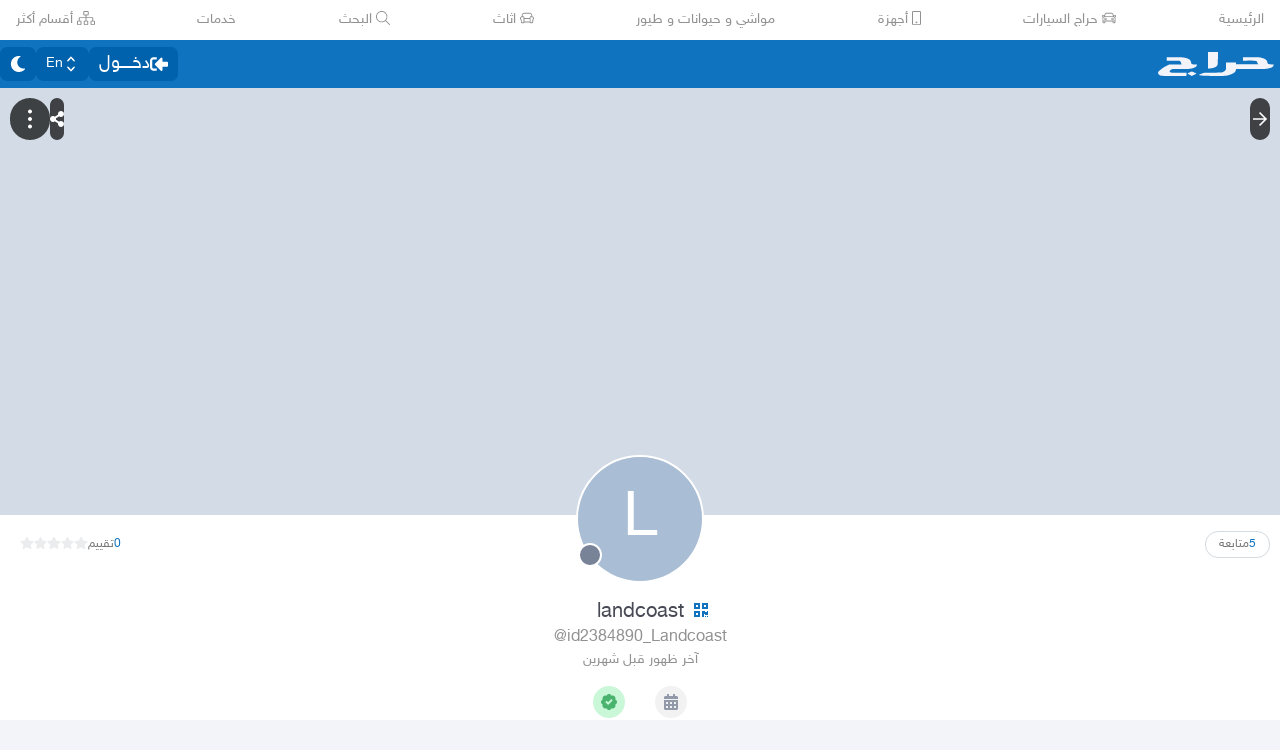

--- FILE ---
content_type: text/css
request_url: https://betacdn.haraj.com.sa/vite/assets/index-B_-q5inm.css
body_size: 506
content:
._wrapper_2ogh3_1{margin-left:.25rem;margin-right:.25rem;width:100%}._mobile_search_container_2ogh3_5{position:relative;width:100%;min-width:60px;overflow:clip;border-radius:.438rem;border-style:none;font-size:.875rem;line-height:1.25rem}._mobile_search_container_2ogh3_5:focus{outline:2px solid transparent;outline-offset:2px}._text_input_2ogh3_13{height:2rem;width:100%;border-style:none;--tw-bg-opacity: 1;background-color:rgb(var(--background) / var(--tw-bg-opacity));padding-inline-end:1.5rem;padding-inline-start:.625rem}._text_input_2ogh3_13:focus{outline:2px solid transparent;outline-offset:2px}._text_input_2ogh3_13::-webkit-search-cancel-button{-webkit-appearance:none;-moz-appearance:none;appearance:none}


--- FILE ---
content_type: application/javascript
request_url: https://betacdn.haraj.com.sa/vite/assets/CreatePage-C7JF-SRU.js
body_size: 4385
content:

!function(){try{var e="undefined"!=typeof window?window:"undefined"!=typeof global?global:"undefined"!=typeof globalThis?globalThis:"undefined"!=typeof self?self:{},n=(new e.Error).stack;n&&(e._sentryDebugIds=e._sentryDebugIds||{},e._sentryDebugIds[n]="f3d4b1bc-45a8-5515-bb2d-82877ecc5ebc")}catch(e){}}();
const __vite__mapDeps=(i,m=__vite__mapDeps,d=(m.f||(m.f=["assets/MarkdownEditor-CsdT0Dir.js","assets/jsx-runtime-D_zvdyIk.js","assets/chunk-JMJ3UQ3L-CfoBu44Q.js","assets/browser-image-compression-BgY3rL5_.js","assets/settings-XrRvYpdb.js","assets/fetcher-BFN3BNaT.js","assets/setCookie-B59AlHsZ.js","assets/asyncReactGA-BozvT0BB.js","assets/sleep-mAKpSMLY.js","assets/index-CFy4B-uX.js","assets/debug-build-BzbPds9X.js","assets/Image-CqNs1Ne2.js","assets/ScrollableContainer-CDArS5JY.js","assets/index.es-CDrnooh-.js","assets/index-6fPLvYdi.js","assets/index-DERl8ZY0.js","assets/ScrollableContainer-Cuw2Sy7M.css","assets/useCurrentLocale-BzhikqBC.js","assets/haraj-icon-sarJyhXj.css","assets/useProfile-BmmGS5HQ.js","assets/useUsernameOrHandler-CuHjMFSz.js","assets/useAccountUser-CbPwp0u-.js","assets/useAuthStoreHydrated-r0W3kaqe.js","assets/useParams-Ro2iEoDF.js","assets/safeDecodeURIComponent-BlM3vsbI.js","assets/saudiDate-CM7KJus-.js","assets/ToasterPortal-DqRB6gjq.js","assets/useScopedI18n-B8qJAlOX.js","assets/useAccessToken-BLjDnWUG.js","assets/MarkdownEditor-Dc0gnoVp.css"])))=>i.map(i=>d[i]);
import{_ as re}from"./preload-helper-Be5Awo21.js";import{j as r}from"./jsx-runtime-D_zvdyIk.js";import{V as x}from"./ToasterPortal-DqRB6gjq.js";import{u as R}from"./useRouter-DS9wQ5Yz.js";import{u as U,i as ae,j as oe,k as ne}from"./useProfile-BmmGS5HQ.js";import{u as ie}from"./asyncReactGA-BozvT0BB.js";import{r as h}from"./chunk-JMJ3UQ3L-CfoBu44Q.js";import{n as le}from"./noop-BeeKhom3.js";import{u as ce}from"./useParams-Ro2iEoDF.js";import{s as de}from"./safeDecodeURIComponent-BlM3vsbI.js";import"./Image-CqNs1Ne2.js";import{u as E}from"./useScopedI18n-B8qJAlOX.js";import"./fetcher-BFN3BNaT.js";import"./setCookie-B59AlHsZ.js";import"./debug-build-BzbPds9X.js";import{B as M,M as W,h as O,f as G,I as me}from"./ScrollableContainer-CDArS5JY.js";import{F as B}from"./index.es-CDrnooh-.js";import{H as K}from"./index-6fPLvYdi.js";/* empty css                   */import{t as ue}from"./trackProfile-DVbrphMY.js";import{u as X}from"./useDir-CZyfnJbB.js";import{f as ge}from"./faSpinner-DksJu5ox.js";import{c as I}from"./clsx-B-dksMZM.js";import{j as fe}from"./index.es-B0-_QanD.js";import{d as pe}from"./dynamic-DwNmEnuy.js";import{L as xe}from"./LoadingSpinner-DAq1j8D_.js";const Q=()=>{var s,i;const{profileQuery:e,profileQueryKey:t}=U(),a=((i=(s=e.data)==null?void 0:s.profile)==null?void 0:i.pages)||[],n=ie(),c=h.useMemo(()=>o=>{n.setQueryData(t,l=>({...l,...o}))},[n,t]);return{addPage(o){c({pages:[...a,o]})},editPage(o){const{id:l}=o,g=a.filter(u=>(u==null?void 0:u.id)!==l);c({pages:[...g,{...o}]})},deletePage(o){c({pages:a.filter(l=>(l==null?void 0:l.id)!==o)})}}},A=()=>{var i,o;const{username:e,profileQuery:t}=U();let n=ce().pageId;try{n=de(n)}catch{le(n)}const s=h.useMemo(()=>typeof window>"u"?!1:window.location.pathname.startsWith("/@"),[])?`/@${(o=(i=t.data)==null?void 0:i.profile)==null?void 0:o.handler}`:`/users/${e}`;return{defaultPageUrl:s,scopePageUrl:`/users/${e}/scope`,pageParam:n,getPageUrl:(l,g)=>{if(!l)return s;const u=l.trim(),m=`${s}/page/${u}`,d=g?`?status=${g}`:"";return m+d}}},q=()=>{const e=E("profile");return{PROFILE_NOT_FOUND_ERROR:e("error_user_has_no_profile"),DUPLICATE_PAGE_TITLE:e("error_duplicate_page_title"),MAX_PAGES_REACHED:e("error_max_pages_number")}},_e=e=>{const t=E("profile"),{push:a}=R(),{getPageUrl:n}=A(),{addPage:c}=Q(),s=q(),{closeModal:i,onSuccess:o}=e||{},{mutate:l,isPending:g}=ae({onError(u,m,d){var y;if(!u){x.error(t("error_default_delete_message_page"));return}const P=(y=u[0].extensions)==null?void 0:y.code,f=s[P],_=u[0].message,b=f||_;x.error(b)},onSuccess(u,m,d){const{title:P,content:f}=m,_=/!\[(.)*]/.test(f);ue({eventName:"profile_window_create_successfully",params:{window_name:P,suggested_selected:!1,with_images:_}}),x.success(t("success_create_page")),a(n(P,"success")),i==null||i(),c(u.createPage),o==null||o()}});return{mutate:l,isLoading:g}},Z=(e,t)=>{var i,o;const{profileQuery:a}=U(),n=(o=(i=a.data)==null?void 0:i.profile)==null?void 0:o.pages,c=t?"id":"title",s=t||e;return h.useMemo(()=>n==null?void 0:n.find(l=>{var g;return((g=l==null?void 0:l[c])==null?void 0:g.trim())===s}),[n,c,s])};function he({isShowing:e,setIsShowing:t,handleConfirm:a}){const n=E("profile"),c=E("scope");return r.jsx(W,{isShowing:e,setIsShowing:t,zIndex:"z-[1001]",overlayZIndex:"z-[1001]",children:r.jsxs("div",{className:"bg-background-card flex w-screen max-w-sm flex-col items-center justify-center gap-6 rounded-md px-5 py-10",children:[r.jsx(K,{level:3,children:n("delete_page_confirm")}),r.jsxs("div",{className:"flex w-full justify-center gap-4",children:[r.jsx(M,{type:"danger",onClick:a,children:c("delete")}),r.jsx(M,{type:"secondary",onClick:()=>t(!1),children:n("cancel")})]})]})})}const Pe=()=>{const e=E("profile"),{profileQuery:t}=U(),a=X(),{deletePage:n}=Q(),[c,s]=h.useState(!1),{mutate:i}=oe(),{replace:o}=R(),{pageParam:l,defaultPageUrl:g,pageId:u}=A(),m=Z(l,u),d=q(),P=async()=>{s(!1),m!=null&&m.id&&(x.loading(e("page_is_being_deleted")),i({deletePageId:m.id},{onError(f){var v;if(x.dismiss(),!f){x.error(e("error_default_delete_message_page"));return}const _=(v=f[0].extensions)==null?void 0:v.code,b=d[_],y=f[0].message,j=b||y;x.error(j)},onSuccess:async f=>{x.dismiss(),f?(n(m.id),x.success(e("success_delete_page")),t.refetch(),o(g+"?status=success")):x.error(e("error_default_delete_message_page"))}}))};return r.jsxs(r.Fragment,{children:[r.jsxs(M,{type:"secondary",className:I("border-danger bg-background-card text-danger w-full border border-solid py-6 md:w-auto",a==="ltr"?"md:ml-auto":"rtl:md:mr-auto"),onClick:()=>s(!0),children:[r.jsx(B,{icon:fe,className:"ltr:mr-2 rtl:ml-2"}),e("delete_page")]}),r.jsx(he,{isShowing:c,setIsShowing:s,handleConfirm:P})]})},ye=e=>{const t=E("profile"),{replace:a}=R(),{getPageUrl:n}=A(),{editPage:c}=Q(),s=q(),{closeModal:i,onSuccess:o,onError:l}=e||{},{mutate:g,isPending:u}=ne({onError(m,d,P){var j;if(!m){x.error(t("error_default_delete_message_page"));return}const f=(j=m[0].extensions)==null?void 0:j.code,_=s[f],b=m[0].message,y=_||b;x.error(y),l==null||l()},onSuccess(m,d,P){const{title:f}=d;x.success(t("success_edit_page"));const _=n(f,"success");a(_),i==null||i(),c(m.editPage),o==null||o()}});return{mutate:g,isLoading:u}},L={title:{required:"error_page_title_required",max:"error_page_title_max"},content:{required:"error_page_content_required",max:"error_page_content_max"}},J=e=>{const t=e.trim();if(t.length===0)return L.title.required;if(t.length>20)return L.title.max},be=e=>{if(e.length===0)return L.content.required;if(e.length>4e3)return L.content.max},je=(e,t,a)=>{const{onError:n,onValid:c}=a||{};let s=null,i=null;const o=J(e),l=be(t);if(o?(s=o,i="title"):l&&(s=l,i="content"),s&&i){n==null||n(s,i);return}c==null||c(e.trim(),t)},z=(e,t)=>{const a=new URL(location.href);a.searchParams.set("status",e),t?a.searchParams.set("error",t):a.searchParams.delete("error"),history.replaceState(null,"",a)},Ye=()=>z("success"),et=e=>z("failed",e),V=()=>z("abort"),we=pe(()=>re(()=>import("./MarkdownEditor-CsdT0Dir.js"),__vite__mapDeps([0,1,2,3,4,5,6,7,8,9,10,11,12,13,14,15,16,17,18,19,20,21,22,23,24,25,26,27,28,29])),{ssr:!1,fallback:r.jsx(xe,{})}),Ee=({text:e,setSuggest:t,active:a})=>r.jsx(M,{type:"elementary",className:I("rounded-[20px] text-xs sm:w-auto sm:min-w-[100px] sm:text-sm",a&&"border-primary bg-secondary-lighter dark:border-primary-accent dark:bg-background-card border !border-solid"),onClick:()=>t(e),children:e}),ve=({setIsShowing:e,children:t,...a})=>e?r.jsx(W,{zIndex:"z-[1000]",setIsShowing:e,canCancel:!1,...a,children:r.jsxs("div",{className:I("bg-background-card standalone:pb-12 fixed left-0 top-0 h-screen w-screen overflow-auto pt-8","md:static md:h-auto md:max-h-[90vh] md:max-w-2xl md:rounded-md md:px-1 md:pb-8 lg:max-w-screen-md"),children:[t,r.jsx("div",{className:"standalone:hidden h-64 md:hidden"})]})}):r.jsx(h.Fragment,{children:t}),tt=({handleClose:e,mode:t="create",onSuccess:a,onError:n,onCancel:c})=>{const s=E("profile"),i=X(),o=R(),{pageParam:l,defaultPageUrl:g,getPageUrl:u,pageId:m}=A(),d=Z(l,m),{profileQuery:P}=U(),{mutate:f,isLoading:_}=_e({closeModal:e,onSuccess:()=>{a==null||a(),P.refetch()}}),{mutate:b,isLoading:y}=ye({closeModal:e,onSuccess:a,onError:n}),j=_||y,v=h.useRef(null),[w,F]=h.useState(""),[C,$]=h.useState({}),Y=h.useMemo(()=>ke.map(p=>s(p)),[s]),k=t==="edit",H=typeof e=="function",ee=t==="create"?"":d==null?void 0:d.content;h.useEffect(()=>{C.title&&!J(w)&&$({title:!1})},[C.title,w]),h.useEffect(()=>{var p;if(k&&d){const{title:D,content:N}=d;D&&F(D),N&&!H&&((p=v.current)==null||p.getInstance().setMarkdown(N))}},[d,k,H]);const te=()=>{var N;let p=(N=v.current)==null?void 0:N.getInstance().getMarkdown();p=(p||"").replace(/<br>/g,"");const D=w.trim()!==(d==null?void 0:d.title)||p!==d.content;if(k&&!D){e?e():a?a():o.push(u(w));return}je(w,p,{onError(S,T){x.error(s(S)),$(se=>({...se,[T]:!0}))},onValid(S,T){k?b({editPageId:d==null?void 0:d.id,title:S,content:T}):f({title:S,content:T})}})};return r.jsx(ve,{isShowing:!0,setIsShowing:e,children:r.jsxs("div",{dir:i,className:"mx-auto flex h-full w-full max-w-2xl flex-col items-center px-4 pb-12 md:h-auto",children:[r.jsx(K,{className:"text-text-primary mb-10 text-center [font-weight:lighter]",level:3,children:s("page_form_heading")}),r.jsxs(O,{children:[r.jsx(G,{htmlFor:"pageTitle",style:{fontWeight:"bold"},children:s("page_name")}),r.jsx(me,{err:C==null?void 0:C.title,id:"pageTitle",placeholder:s("page_name_placeholder"),value:w,onChange:p=>F(p.target.value)}),r.jsx("small",{className:"text-xs text-gray-400",children:s("page_name_max")})]}),r.jsx("div",{className:"flex w-full flex-wrap items-center justify-start gap-x-2 sm:justify-center",children:Y.map(p=>r.jsx(Ee,{text:p,setSuggest:F,active:w===p},p))}),r.jsxs(O,{className:"mt-10",children:[r.jsx(G,{style:{fontWeight:"bold"},children:s("page_content")}),r.jsx(we,{editorRef:v,initialValue:ee||" "}),r.jsx("small",{className:"mt-2 text-xs text-gray-400",children:s("page_content_max")})]}),r.jsxs("div",{className:I("flex w-full flex-col items-center justify-center md:flex-row",k?"md:justify-evenly":"md:justify-between"),children:[r.jsxs(M,{large:!0,className:I("md:max-w-[150px]",i==="rtl"?"md:ml-4":"md:mr-4"),onClick:te,disabled:j,children:[s("save"),j&&r.jsx(B,{icon:ge.faSpinner,spin:!0,size:"1x",className:"ltr:ml-2 rtl:mr-2",title:s("submitting_page...")})]}),r.jsx(M,{type:"elementary",large:!0,className:I("md:max-w-[150px]",i==="rtl"?"md:ml-4":"md:mr-4"),onClick:()=>{e?(e(),V()):c?(c(),V()):o.push(g+"?status=abort")},children:s("cancel")}),k&&r.jsx(Pe,{})]})]})})},ke=["page_suggestion_label_1","page_suggestion_label_2","page_suggestion_label_3","page_suggestion_label_4","page_suggestion_label_5"];export{tt as P,et as a,Ye as b,Z as c,V as o,A as u};
//# sourceMappingURL=CreatePage-C7JF-SRU.js.map

//# debugId=f3d4b1bc-45a8-5515-bb2d-82877ecc5ebc


--- FILE ---
content_type: application/javascript
request_url: https://betacdn.haraj.com.sa/vite/assets/prefetchWrapper-OZEebatG.js
body_size: 413
content:

!function(){try{var e="undefined"!=typeof window?window:"undefined"!=typeof global?global:"undefined"!=typeof globalThis?globalThis:"undefined"!=typeof self?self:{},n=(new e.Error).stack;n&&(e._sentryDebugIds=e._sentryDebugIds||{},e._sentryDebugIds[n]="14e2424e-02d6-5c96-940c-c6971070e723")}catch(e){}}();
import{g as s}from"./UserAvatar-DG_A7Nhg.js";import{q as b}from"./fetcher-BFN3BNaT.js";import{a as m}from"./settings-XrRvYpdb.js";import{p as v}from"./parseCookie-CQ4UUut8.js";const o=async(r,n)=>{const a=`${m}/${r}/${n}`;try{return(await fetch(a,{method:"GET",mode:"cors"})).status===200?a:void 0}catch{}},w=(r,n="both",a="md")=>{const{data:e}=b({queryKey:[r,n,a],queryFn:async()=>{let c,u;return n==="avatar"?c=await o(r,s("avatar",a)):n==="banner"?u=await o(r,s("banner")):(c=await o(r,s("avatar",a)),u=await o(r,s("banner"))),{avatar:c,banner:u}},enabled:!!r}),t=e==null?void 0:e.avatar,f=e==null?void 0:e.banner,h=(e==null?void 0:e.avatar)!=="",i=(e==null?void 0:e.banner)!=="";return[t,f,`${m}/${r}`,h,i]},y=async(r,n)=>{var t;const a=r.headers.get("cookie");return((t=v(a))==null?void 0:t.refreshToken)?null:await n()};export{y as p,w as u};
//# sourceMappingURL=prefetchWrapper-OZEebatG.js.map

//# debugId=14e2424e-02d6-5c96-940c-c6971070e723


--- FILE ---
content_type: application/javascript
request_url: https://betacdn.haraj.com.sa/vite/assets/Select-D6qk4IyF.js
body_size: 6376
content:

!function(){try{var e="undefined"!=typeof window?window:"undefined"!=typeof global?global:"undefined"!=typeof globalThis?globalThis:"undefined"!=typeof self?self:{},n=(new e.Error).stack;n&&(e._sentryDebugIds=e._sentryDebugIds||{},e._sentryDebugIds[n]="e55b298d-5883-5833-9628-8a5e25474cc8")}catch(e){}}();
import{j as m}from"./jsx-runtime-D_zvdyIk.js";import{r as f,R as j}from"./chunk-JMJ3UQ3L-CfoBu44Q.js";import{c as B}from"./index-6fPLvYdi.js";import{K as H,y as G,u as U,n as pe,o as S,p as he,L as q,c as Pe,i as Y,s as Le,a as Te,b as Me,x as De,_ as ye,R as _e,O as xe,z as je,C as me}from"./ScrollableContainer-CDArS5JY.js";import{i as Ne}from"./client-0AFuxXX5.js";import{Q as ke,d as Fe,K as Ae,u as Be,o as P,c as Qe,r as Ce,I as Ke,U as Ue,$ as ze,a as He,b as Ge,e as qe}from"./use-resolve-button-type-C9gmAOJY.js";import{r as Q}from"./index-DERl8ZY0.js";import{u as Je,l as Xe}from"./frozen-1AgW_L6X.js";import{l as We,T as Ye,j as Ze,p as Ve}from"./form-fields-DUQ_lWx2.js";import{s as et,a as tt}from"./use-text-value-Bt6e596x.js";import{R as ot,A as nt,h as rt,c as I,M as at,u as it,x as lt,n as st,m as ut,f as ct,y as dt,a as pt,b as ft,j as xt,F as be,d as mt,r as bt,g as vt,e as ht,i as ue,_ as yt}from"./portal-F29hJchP.js";var gt=(e=>(e[e.Open=0]="Open",e[e.Closed=1]="Closed",e))(gt||{}),Ot=(e=>(e[e.Single=0]="Single",e[e.Multi=1]="Multi",e))(Ot||{}),St=(e=>(e[e.Pointer=0]="Pointer",e[e.Other=1]="Other",e))(St||{}),Et=(e=>(e[e.OpenListbox=0]="OpenListbox",e[e.CloseListbox=1]="CloseListbox",e[e.GoToOption=2]="GoToOption",e[e.Search=3]="Search",e[e.ClearSearch=4]="ClearSearch",e[e.RegisterOption=5]="RegisterOption",e[e.UnregisterOption=6]="UnregisterOption",e[e.SetButtonElement=7]="SetButtonElement",e[e.SetOptionsElement=8]="SetOptionsElement",e))(Et||{});function ce(e,t=a=>a){let a=e.activeOptionIndex!==null?e.options[e.activeOptionIndex]:null,o=yt(t(e.options.slice()),x=>x.dataRef.current.domRef.current),r=a?o.indexOf(a):null;return r===-1&&(r=null),{options:o,activeOptionIndex:r}}let It={1(e){return e.dataRef.current.disabled||e.listboxState===1?e:{...e,activeOptionIndex:null,listboxState:1,__demoMode:!1}},0(e){if(e.dataRef.current.disabled||e.listboxState===0)return e;let t=e.activeOptionIndex,{isSelected:a}=e.dataRef.current,o=e.options.findIndex(r=>a(r.dataRef.current.value));return o!==-1&&(t=o),{...e,listboxState:0,activeOptionIndex:t,__demoMode:!1}},2(e,t){var a,o,r,x,b;if(e.dataRef.current.disabled||e.listboxState===1)return e;let i={...e,searchQuery:"",activationTrigger:(a=t.trigger)!=null?a:1,__demoMode:!1};if(t.focus===I.Nothing)return{...i,activeOptionIndex:null};if(t.focus===I.Specific)return{...i,activeOptionIndex:e.options.findIndex(c=>c.id===t.id)};if(t.focus===I.Previous){let c=e.activeOptionIndex;if(c!==null){let p=e.options[c].dataRef.current.domRef,y=ue(t,{resolveItems:()=>e.options,resolveActiveIndex:()=>e.activeOptionIndex,resolveId:s=>s.id,resolveDisabled:s=>s.dataRef.current.disabled});if(y!==null){let s=e.options[y].dataRef.current.domRef;if(((o=p.current)==null?void 0:o.previousElementSibling)===s.current||((r=s.current)==null?void 0:r.previousElementSibling)===null)return{...i,activeOptionIndex:y}}}}else if(t.focus===I.Next){let c=e.activeOptionIndex;if(c!==null){let p=e.options[c].dataRef.current.domRef,y=ue(t,{resolveItems:()=>e.options,resolveActiveIndex:()=>e.activeOptionIndex,resolveId:s=>s.id,resolveDisabled:s=>s.dataRef.current.disabled});if(y!==null){let s=e.options[y].dataRef.current.domRef;if(((x=p.current)==null?void 0:x.nextElementSibling)===s.current||((b=s.current)==null?void 0:b.nextElementSibling)===null)return{...i,activeOptionIndex:y}}}}let l=ce(e),v=ue(t,{resolveItems:()=>l.options,resolveActiveIndex:()=>l.activeOptionIndex,resolveId:c=>c.id,resolveDisabled:c=>c.dataRef.current.disabled});return{...i,...l,activeOptionIndex:v}},3:(e,t)=>{if(e.dataRef.current.disabled||e.listboxState===1)return e;let a=e.searchQuery!==""?0:1,o=e.searchQuery+t.value.toLowerCase(),r=(e.activeOptionIndex!==null?e.options.slice(e.activeOptionIndex+a).concat(e.options.slice(0,e.activeOptionIndex+a)):e.options).find(b=>{var i;return!b.dataRef.current.disabled&&((i=b.dataRef.current.textValue)==null?void 0:i.startsWith(o))}),x=r?e.options.indexOf(r):-1;return x===-1||x===e.activeOptionIndex?{...e,searchQuery:o}:{...e,searchQuery:o,activeOptionIndex:x,activationTrigger:1}},4(e){return e.dataRef.current.disabled||e.listboxState===1||e.searchQuery===""?e:{...e,searchQuery:""}},5:(e,t)=>{let a={id:t.id,dataRef:t.dataRef},o=ce(e,r=>[...r,a]);return e.activeOptionIndex===null&&e.dataRef.current.isSelected(t.dataRef.current.value)&&(o.activeOptionIndex=o.options.indexOf(a)),{...e,...o}},6:(e,t)=>{let a=ce(e,o=>{let r=o.findIndex(x=>x.id===t.id);return r!==-1&&o.splice(r,1),o});return{...e,...a,activationTrigger:1}},7:(e,t)=>e.buttonElement===t.element?e:{...e,buttonElement:t.element},8:(e,t)=>e.optionsElement===t.element?e:{...e,optionsElement:t.element}},fe=f.createContext(null);fe.displayName="ListboxActionsContext";function Z(e){let t=f.useContext(fe);if(t===null){let a=new Error(`<${e} /> is missing a parent <Listbox /> component.`);throw Error.captureStackTrace&&Error.captureStackTrace(a,Z),a}return t}let V=f.createContext(null);V.displayName="ListboxDataContext";function J(e){let t=f.useContext(V);if(t===null){let a=new Error(`<${e} /> is missing a parent <Listbox /> component.`);throw Error.captureStackTrace&&Error.captureStackTrace(a,J),a}return t}function Rt(e,t){return U(t.type,It,e,t)}let $t=f.Fragment;function wt(e,t){var a;let o=Fe(),{value:r,defaultValue:x,form:b,name:i,onChange:l,by:v,invalid:c=!1,disabled:p=o||!1,horizontal:y=!1,multiple:s=!1,__demoMode:n=!1,...g}=e;const L=y?"horizontal":"vertical";let N=G(t),R=We(x),[$=s?[]:void 0,T]=Ye(r,l,R),[_,E]=f.useReducer(Rt,{dataRef:f.createRef(),listboxState:n?0:1,options:[],searchQuery:"",activeOptionIndex:null,activationTrigger:1,optionsVisible:!1,buttonElement:null,optionsElement:null,__demoMode:n}),F=f.useRef({static:!1,hold:!1}),A=f.useRef(new Map),O=Je(v),D=f.useCallback(h=>U(u.mode,{1:()=>$.some(w=>O(w,h)),0:()=>O($,h)}),[$]),u=f.useMemo(()=>({..._,value:$,disabled:p,invalid:c,mode:s?1:0,orientation:L,compare:O,isSelected:D,optionsPropsRef:F,listRef:A}),[$,p,c,s,_,A]);pe(()=>{_.dataRef.current=u},[u]);let C=u.listboxState===0;ot(C,[u.buttonElement,u.optionsElement],(h,w)=>{var k;E({type:1}),nt(w,rt.Loose)||(h.preventDefault(),(k=u.buttonElement)==null||k.focus())});let te=f.useMemo(()=>({open:u.listboxState===0,disabled:p,invalid:c,value:$}),[u,p,$,c]),oe=S(h=>{let w=u.options.find(k=>k.id===h);w&&z(w.dataRef.current.value)}),ne=S(()=>{if(u.activeOptionIndex!==null){let{dataRef:h,id:w}=u.options[u.activeOptionIndex];z(h.current.value),E({type:2,focus:I.Specific,id:w})}}),re=S(()=>E({type:0})),X=S(()=>E({type:1})),W=he(),ae=S((h,w,k)=>{W.dispose(),W.microTask(()=>h===I.Specific?E({type:2,focus:I.Specific,id:w,trigger:k}):E({type:2,focus:h,trigger:k}))}),ie=S((h,w)=>(E({type:5,id:h,dataRef:w}),()=>E({type:6,id:h}))),z=S(h=>U(u.mode,{0(){return T==null?void 0:T(h)},1(){let w=u.value.slice(),k=w.findIndex(we=>O(we,h));return k===-1?w.push(h):w.splice(k,1),T==null?void 0:T(w)}})),le=S(h=>E({type:3,value:h})),d=S(()=>E({type:4})),M=S(h=>{E({type:7,element:h})}),K=S(h=>{E({type:8,element:h})}),se=f.useMemo(()=>({onChange:z,registerOption:ie,goToOption:ae,closeListbox:X,openListbox:re,selectActiveOption:ne,selectOption:oe,search:le,clearSearch:d,setButtonElement:M,setOptionsElement:K}),[]),[Se,Ee]=Ae({inherit:!0}),Ie={ref:N},Re=f.useCallback(()=>{if(R!==void 0)return T==null?void 0:T(R)},[T,R]),$e=q();return j.createElement(Ee,{value:Se,props:{htmlFor:(a=u.buttonElement)==null?void 0:a.id},slot:{open:u.listboxState===0,disabled:p}},j.createElement(at,null,j.createElement(fe.Provider,{value:se},j.createElement(V.Provider,{value:u},j.createElement(Pe,{value:U(u.listboxState,{0:Y.Open,1:Y.Closed})},i!=null&&$!=null&&j.createElement(Ze,{disabled:p,data:{[i]:$},form:b,onReset:Re}),$e({ourProps:Ie,theirProps:g,slot:te,defaultTag:$t,name:"Listbox"}))))))}let Pt="button";function Lt(e,t){var a;let o=J("Listbox.Button"),r=Z("Listbox.Button"),x=f.useId(),b=Qe(),{id:i=b||`headlessui-listbox-button-${x}`,disabled:l=o.disabled||!1,autoFocus:v=!1,...c}=e,p=G(t,vt(),r.setButtonElement),y=ht(),s=S(u=>{switch(u.key){case P.Enter:Ve(u.currentTarget);break;case P.Space:case P.ArrowDown:u.preventDefault(),Q.flushSync(()=>r.openListbox()),o.value||r.goToOption(I.First);break;case P.ArrowUp:u.preventDefault(),Q.flushSync(()=>r.openListbox()),o.value||r.goToOption(I.Last);break}}),n=S(u=>{switch(u.key){case P.Space:u.preventDefault();break}}),g=S(u=>{var C;if(Ce(u.currentTarget))return u.preventDefault();o.listboxState===0?(Q.flushSync(()=>r.closeListbox()),(C=o.buttonElement)==null||C.focus({preventScroll:!0})):(u.preventDefault(),r.openListbox())}),L=S(u=>u.preventDefault()),N=Ke([i]),R=Ue(),{isFocusVisible:$,focusProps:T}=ze({autoFocus:v}),{isHovered:_,hoverProps:E}=He({isDisabled:l}),{pressed:F,pressProps:A}=Ge({disabled:l}),O=f.useMemo(()=>({open:o.listboxState===0,active:F||o.listboxState===0,disabled:l,invalid:o.invalid,value:o.value,hover:_,focus:$,autofocus:v}),[o.listboxState,o.value,l,_,$,F,o.invalid,v]),D=ye(y(),{ref:p,id:i,type:qe(e,o.buttonElement),"aria-haspopup":"listbox","aria-controls":(a=o.optionsElement)==null?void 0:a.id,"aria-expanded":o.listboxState===0,"aria-labelledby":N,"aria-describedby":R,disabled:l||void 0,autoFocus:v,onKeyDown:s,onKeyUp:n,onKeyPress:L,onClick:g},T,E,A);return q()({ourProps:D,theirProps:c,slot:O,defaultTag:Pt,name:"Listbox.Button"})}let ge=f.createContext(!1),Tt="div",Mt=xe.RenderStrategy|xe.Static;function Dt(e,t){var a,o;let r=f.useId(),{id:x=`headlessui-listbox-options-${r}`,anchor:b,portal:i=!1,modal:l=!0,transition:v=!1,...c}=e,p=lt(b),[y,s]=f.useState(null);p&&(i=!0);let n=J("Listbox.Options"),g=Z("Listbox.Options"),L=st(n.optionsElement),N=Me(),[R,$]=De(v,y,N!==null?(N&Y.Open)===Y.Open:n.listboxState===0);ut(R,n.buttonElement,g.closeListbox);let T=n.__demoMode?!1:l&&n.listboxState===0;ct(T,L);let _=n.__demoMode?!1:l&&n.listboxState===0;dt(_,{allowed:f.useCallback(()=>[n.buttonElement,n.optionsElement],[n.buttonElement,n.optionsElement])});let E=n.listboxState!==0,F=tt(E,n.buttonElement)?!1:R,A=R&&n.listboxState===1,O=Xe(A,n.value),D=S(d=>n.compare(O,d)),u=f.useMemo(()=>{var d;if(p==null||!((d=p==null?void 0:p.to)!=null&&d.includes("selection")))return null;let M=n.options.findIndex(K=>D(K.dataRef.current.value));return M===-1&&(M=0),M},[p,n.options]),C=(()=>{if(p==null)return;if(u===null)return{...p,inner:void 0};let d=Array.from(n.listRef.current.values());return{...p,inner:{listRef:{current:d},index:u}}})(),[te,oe]=pt(C),ne=ft(),re=G(t,p?te:null,g.setOptionsElement,s),X=he();f.useEffect(()=>{var d;let M=n.optionsElement;M&&n.listboxState===0&&M!==((d=Be(M))==null?void 0:d.activeElement)&&(M==null||M.focus({preventScroll:!0}))},[n.listboxState,n.optionsElement]);let W=S(d=>{var M,K;switch(X.dispose(),d.key){case P.Space:if(n.searchQuery!=="")return d.preventDefault(),d.stopPropagation(),g.search(d.key);case P.Enter:if(d.preventDefault(),d.stopPropagation(),n.activeOptionIndex!==null){let{dataRef:se}=n.options[n.activeOptionIndex];g.onChange(se.current.value)}n.mode===0&&(Q.flushSync(()=>g.closeListbox()),(M=n.buttonElement)==null||M.focus({preventScroll:!0}));break;case U(n.orientation,{vertical:P.ArrowDown,horizontal:P.ArrowRight}):return d.preventDefault(),d.stopPropagation(),g.goToOption(I.Next);case U(n.orientation,{vertical:P.ArrowUp,horizontal:P.ArrowLeft}):return d.preventDefault(),d.stopPropagation(),g.goToOption(I.Previous);case P.Home:case P.PageUp:return d.preventDefault(),d.stopPropagation(),g.goToOption(I.First);case P.End:case P.PageDown:return d.preventDefault(),d.stopPropagation(),g.goToOption(I.Last);case P.Escape:d.preventDefault(),d.stopPropagation(),Q.flushSync(()=>g.closeListbox()),(K=n.buttonElement)==null||K.focus({preventScroll:!0});return;case P.Tab:d.preventDefault(),d.stopPropagation(),Q.flushSync(()=>g.closeListbox()),xt(n.buttonElement,d.shiftKey?be.Previous:be.Next);break;default:d.key.length===1&&(g.search(d.key),X.setTimeout(()=>g.clearSearch(),350));break}}),ae=(a=n.buttonElement)==null?void 0:a.id,ie=f.useMemo(()=>({open:n.listboxState===0}),[n.listboxState]),z=ye(p?ne():{},{id:x,ref:re,"aria-activedescendant":n.activeOptionIndex===null||(o=n.options[n.activeOptionIndex])==null?void 0:o.id,"aria-multiselectable":n.mode===1?!0:void 0,"aria-labelledby":ae,"aria-orientation":n.orientation,onKeyDown:W,role:"listbox",tabIndex:n.listboxState===0?0:void 0,style:{...c.style,...oe,"--button-width":mt(n.buttonElement,!0).width},..._e($)}),le=q();return j.createElement(bt,{enabled:i?e.static||R:!1},j.createElement(V.Provider,{value:n.mode===1?n:{...n,isSelected:D}},le({ourProps:z,theirProps:c,slot:ie,defaultTag:Tt,features:Mt,visible:F,name:"Listbox.Options"})))}let _t="div";function jt(e,t){let a=f.useId(),{id:o=`headlessui-listbox-option-${a}`,disabled:r=!1,value:x,...b}=e,i=f.useContext(ge)===!0,l=J("Listbox.Option"),v=Z("Listbox.Option"),c=l.activeOptionIndex!==null?l.options[l.activeOptionIndex].id===o:!1,p=l.isSelected(x),y=f.useRef(null),s=et(y),n=Le({disabled:r,value:x,domRef:y,get textValue(){return s()}}),g=G(t,y,O=>{O?l.listRef.current.set(o,O):l.listRef.current.delete(o)});pe(()=>{if(!l.__demoMode&&l.listboxState===0&&c&&l.activationTrigger!==0)return Te().requestAnimationFrame(()=>{var O,D;(D=(O=y.current)==null?void 0:O.scrollIntoView)==null||D.call(O,{block:"nearest"})})},[y,c,l.__demoMode,l.listboxState,l.activationTrigger,l.activeOptionIndex]),pe(()=>{if(!i)return v.registerOption(o,n)},[n,o,i]);let L=S(O=>{var D;if(r)return O.preventDefault();v.onChange(x),l.mode===0&&(Q.flushSync(()=>v.closeListbox()),(D=l.buttonElement)==null||D.focus({preventScroll:!0}))}),N=S(()=>{if(r)return v.goToOption(I.Nothing);v.goToOption(I.Specific,o)}),R=it(),$=S(O=>{R.update(O),!r&&(c||v.goToOption(I.Specific,o,0))}),T=S(O=>{R.wasMoved(O)&&(r||c||v.goToOption(I.Specific,o,0))}),_=S(O=>{R.wasMoved(O)&&(r||c&&v.goToOption(I.Nothing))}),E=f.useMemo(()=>({active:c,focus:c,selected:p,disabled:r,selectedOption:p&&i}),[c,p,r,i]),F=i?{}:{id:o,ref:g,role:"option",tabIndex:r===!0?void 0:-1,"aria-disabled":r===!0?!0:void 0,"aria-selected":p,disabled:void 0,onClick:L,onFocus:N,onPointerEnter:$,onMouseEnter:$,onPointerMove:T,onMouseMove:T,onPointerLeave:_,onMouseLeave:_},A=q();return!p&&i?null:A({ourProps:F,theirProps:b,slot:E,defaultTag:_t,name:"Listbox.Option"})}let Nt=f.Fragment;function kt(e,t){let{options:a,placeholder:o,...r}=e,x={ref:G(t)},b=J("ListboxSelectedOption"),i=f.useMemo(()=>({}),[]),l=b.value===void 0||b.value===null||b.mode===1&&Array.isArray(b.value)&&b.value.length===0,v=q();return j.createElement(ge.Provider,{value:!0},v({ourProps:x,theirProps:{...r,children:j.createElement(j.Fragment,null,o&&l?o:a)},slot:i,defaultTag:Nt,name:"ListboxSelectedOption"}))}let Ft=H(wt),At=H(Lt),Bt=ke,Qt=H(Dt),Ct=H(jt),Kt=H(kt),ee=Object.assign(Ft,{Button:At,Label:Bt,Options:Qt,Option:Ct,SelectedOption:Kt});const{useCurrentLocale:Oe}=Ne,Ut="shadow-[1px_2px_7px_rgba(0,0,0,0.1)] dark:shadow-[1px_2px_7px_rgba(0,0,0,0.4)]";function de(e){return m.jsx("span",{...e,className:B("inline-flex h-full min-w-max items-center whitespace-nowrap py-1 text-sm",e.className),children:e.children})}function zt({open:e,value:t,className:a,placeholder:o,testid:r,small:x}){const b=Oe();return m.jsxs(ee.Button,{className:B(x?"h-[40px]":"h-[50px]","w-full min-w-[100px] max-w-full cursor-pointer select-none gap-2 rounded-[12px] border border-secondary-input-gray px-[12px] shadow-none transition-all duration-300 hover:border-secondary hover:shadow-1 lg:min-w-[120px] dark:hover:text-secondary","relative flex items-center justify-start","hover:text-text-primary dark:hover:text-secondary",a),children:[m.jsx("div",{className:B("inline-block h-full w-full max-w-full text-start","overflow-hidden text-ellipsis whitespace-nowrap",Array.isArray(t)&&t.length>0&&"space-x-1 py-1 rtl:space-x-reverse"),"data-testid":r,children:Array.isArray(t)?m.jsx(m.Fragment,{children:t.length>0?m.jsx(m.Fragment,{children:t.map(i=>m.jsx(de,{className:"mt-1 h-[calc(100%-0.50rem)] rounded-full bg-background px-2 py-1",children:b==="en"&&i.labelEn?i.labelEn:i.label},b==="en"&&i.labelEn?i.labelEn:i.label))}):m.jsx(de,{children:o})}):m.jsx(de,{children:(b==="en"&&(t!=null&&t.labelEn)?t.labelEn:t==null?void 0:t.label)||o})}),m.jsx("div",{className:B("border-[4px] border-transparent",e?"mb-[4px] border-b-inherit":"mt-[4px] border-t-inherit")})]})}function ve({option:e,isSelected:t,multiple:a,disabled:o,onCheckboxClicked:r,showCheckbox:x}){const b=Oe(),{label:i,labelEn:l}=e,v=b==="en"&&l?l:i;return m.jsx(ee.Option,{disabled:o,value:e,onClick:()=>{r==null||r(!t)},className:({active:c})=>B("mb-1 mt-0 flex min-h-[36px] cursor-pointer scroll-m-2 items-center rounded-[10px] px-[14px] py-[7px] text-[14px] transition-all duration-300 last:mb-0",o&&"opacity-50",c||t?"bg-secondary-lighter text-text-primary dark:bg-background dark:text-text-primary":""),children:a?m.jsxs("div",{className:"flex items-center gap-2",children:[m.jsx(me,{readOnly:!0,checked:t,className:"h-5 w-5",disabled:o}),m.jsx("span",{children:v})]}):m.jsxs("div",{className:"flex items-center gap-2",children:[x&&m.jsx(me,{readOnly:!0,checked:t,className:"h-5 w-5",disabled:o}),m.jsx("span",{children:v})]})})}function Ht({open:e,children:t}){return m.jsx(je,{show:e,as:f.Fragment,enter:"transition duration-100 ease-out",enterFrom:"transform opacity-0",enterTo:"transform opacity-100",leave:"transition ease-in duration-100",leaveFrom:"opacity-100",leaveTo:"opacity-0",children:m.jsx("div",{className:B("absolute z-10 mt-1 max-h-60 w-full min-w-[100px] overflow-hidden rounded-md border border-secondary-input-gray bg-background-card text-base",Ut),children:m.jsx(ee.Options,{className:B("custom-scroll max-h-60 select-none overflow-auto p-2"),children:t})})})}const Gt=(e,t)=>Array.isArray(t)?t.some(a=>a.value===e.value):(t==null?void 0:t.value)===e.value;function ro({options:e,multiple:t,onChange:a,placeholder:o,value:r,className:x,buttonClassName:b,maxSelected:i,isPlaceholderAnOption:l,testid:v,small:c=!1,showCheckbox:p=!1}){const y=f.useMemo(()=>o?{label:o,labelEn:o,value:""}:null,[o]);return m.jsx(ee,{as:"div",by:"value",className:B("relative text-sm text-elementary dark:text-[#7298c4]",x),multiple:t,onChange:s=>{if(Array.isArray(s)){const n=s.pop();s.some(L=>L.value===(n==null?void 0:n.value))?a==null||a(s.filter(L=>L.value!==(n==null?void 0:n.value))):n?a==null||a([...s,n]):typeof a=="function"&&s&&a(s)}else typeof a=="function"&&s&&a(s)},value:r,children:({open:s})=>m.jsxs(m.Fragment,{children:[m.jsx(zt,{small:c,open:s,placeholder:o,value:r,testid:v,className:b}),m.jsxs(Ht,{open:s,children:[l&&y&&m.jsx(ve,{option:y,multiple:t,isSelected:Array.isArray(r)?r.length===0:!r,showCheckbox:p},y.label),e.map(n=>{const g=Gt(n,r),L=Number.POSITIVE_INFINITY,N=i&&Number.isInteger(i)&&Number.isFinite(i)?i:L,R=!g&&Array.isArray(r)&&r.length>=N;return m.jsx(ve,{option:n,isSelected:g,multiple:t,disabled:R,showCheckbox:p},n.label)})]})]})})}export{ro as S};
//# sourceMappingURL=Select-D6qk4IyF.js.map

//# debugId=e55b298d-5883-5833-9628-8a5e25474cc8


--- FILE ---
content_type: application/javascript
request_url: https://betacdn.haraj.com.sa/vite/assets/PostlistMessage-D9VZhI7I.js
body_size: 3232
content:

!function(){try{var e="undefined"!=typeof window?window:"undefined"!=typeof global?global:"undefined"!=typeof globalThis?globalThis:"undefined"!=typeof self?self:{},n=(new e.Error).stack;n&&(e._sentryDebugIds=e._sentryDebugIds||{},e._sentryDebugIds[n]="5b9c7a62-de80-5635-ac3f-7b1ae6443429")}catch(e){}}();
import{j as e}from"./jsx-runtime-D_zvdyIk.js";import{g as H,f as E,i as R,d as V,b as T,A as W,C as F,a as U}from"./PostCard-DQQJFQS6.js";import{r as p,a as B}from"./chunk-JMJ3UQ3L-CfoBu44Q.js";import{f as w,a as D}from"./faChevronRight-C3vXrVcg.js";import"./ScrollableContainer-CDArS5JY.js";import{F as b}from"./index.es-CDrnooh-.js";import{I as M}from"./Image-CqNs1Ne2.js";import"./index-6fPLvYdi.js";/* empty css                   */import{L as $}from"./link-BtFVfoCm.js";import{C as G,c as O}from"./chunk-CwvKHlKI.js";import{s as X}from"./seqArray-BPxd3j_Z.js";import{C as J}from"./LegacyCarousel-BNILbYIQ.js";import{q as j}from"./fetchAsync-BEEvesq0.js";import{f as P}from"./faHeart-CuHz-t6I.js";import{f as I}from"./faHeart-TU_StXFO.js";import{c as g}from"./clsx-B-dksMZM.js";import{c as K,R as Q}from"./fetcher-BFN3BNaT.js";import"./setCookie-B59AlHsZ.js";import"./debug-build-BzbPds9X.js";import{u as S}from"./useAccessToken-BLjDnWUG.js";import{u as q}from"./useCheckLogin-fB96OvJp.js";import{u as z}from"./useIsClient-C0s9C62i.js";import{u as Y}from"./usePostCDN-DbZfFoGI.js";import{u as Z}from"./useScopedI18n-B8qJAlOX.js";import{V as ee}from"./ToasterPortal-DqRB6gjq.js";import{T as te}from"./TimeInfo-9C8zn-oI.js";import{i as se}from"./index.es-CC6MxoO1.js";const C=K(),oe=[e.jsx(b,{fixedWidth:!0,icon:w.faChevronLeft},"left-arrow"),e.jsx(b,{fixedWidth:!0,icon:D.faChevronRight},"right-arrow")];function ie({id:t,className:s,colorOn:o="text-[#ff2a8b]",colorOff:a="text-white"}){const i=S(),[l,r]=p.useState(!1),c=z(),u=q(),h=p.useCallback(async()=>{var f,x,n,k;const m={mutation:!0,queryName:"removeLike",args:{id:{value:t,type:"Int!"},token:{value:i,type:"String!"}}};if(l){m.queryName="removeLike";const d=await j(m);(x=(f=d==null?void 0:d.result)==null?void 0:f.data)!=null&&x.removeLike&&r(!1)}else{m.queryName="submitLike";const d=await j(m);(k=(n=d==null?void 0:d.result)==null?void 0:n.data)!=null&&k.submitLike&&r(!0)}C("PostsPicView",{event_action:"post_fav"})},[l,i,t]);return!u||!c?null:e.jsx("button",{type:"button",onClick:h,className:g("absolute end-[14px] top-2 cursor-pointer border-0 bg-transparent text-2xl shadow-none  drop-shadow-[2px_2px_4px_rgba(0,0,0,0.3)]",s),children:l?e.jsx(b,{fixedWidth:!0,icon:P.faHeart,className:o}):e.jsx(b,{fixedWidth:!0,icon:I.faHeart,className:a})})}function A(t){const[s,o]=p.useState();return p.useCallback(()=>{s!==t&&(o(t),C("PostsPicView",{event_action:"unique_slide"})),C("PostsPicView",{event_action:"slide_images"})},[s,t])}const ae=t=>{const{id:s,title:o,imagesList:a=[],withBorder:i=!0}=t,l=A(s),r=a.map(c=>c.replace(/^https?/,"https"));return a.length===0?null:e.jsxs("div",{className:"relative",children:[e.jsx(J,{arrows:oe,onChange:l,className:g("post-list-carousel border-secondary-input-gray",i&&"border-b"),navPosition:"on-carousel-bottom",children:r.slice(0,10).map((c,u)=>e.jsx(N,{src:c,alt:o+" "+u},u))}),e.jsx(ie,{id:s})]})},re="block w-full mx-auto h-[300px] object-center object-cover w-full";function N({src:t,alt:s,lazy:o=!0}){const{loader:a}=Y(t),i=H();return e.jsx(M,{priority:!o,loader:a(i),src:t,alt:s,width:400,height:300,className:re,sizes:"(max-width: 767px) 400px, (max-width: 767px) 700px 2x"})}p.memo(ae);const ne="_like_button_fqxdv_1",le="_like_button_inactive_fqxdv_6",ce="_like_button_active_fqxdv_9",_={like_button:ne,like_button_inactive:le,like_button_active:ce};function y({toggleLike:t,isLiked:s}){return e.jsx("button",{type:"button",onClick:t,className:g(_.like_button,s?_.like_button_active:_.like_button_inactive),children:e.jsx(b,{fixedWidth:!0,icon:s?P.faHeart:I.faHeart})})}const ue=t=>{const s=Z("auth"),o=S(),[a,i]=p.useState(!1),l=z(),r=q(),c=p.useCallback(async()=>{Q(async()=>{var h,m,f,x;const u={mutation:!0,queryName:"removeLike",args:{id:{value:t,type:"Int!"},token:{value:o,type:"String!"}}};if(a){u.queryName="removeLike";const n=await j(u);(m=(h=n==null?void 0:n.result)==null?void 0:h.data)!=null&&m.removeLike&&i(!1)}else{u.queryName="submitLike";const n=await j(u);(x=(f=n==null?void 0:n.result)==null?void 0:f.data)!=null&&x.submitLike&&i(!0)}C("PostsPicView",{event_action:"post_fav"})})},[a,o,t]);return!r||!l?{isLiked:!1,toggleLike:()=>{ee.error(s("action_required_login")),c()}}:{isLiked:a,toggleLike:c}},v=9;function L({children:t,className:s,onClick:o,disabled:a}){return e.jsx("button",{disabled:a,onClick:o,className:g("absolute top-[80%] hidden h-8 w-8 items-center justify-center rounded-full bg-black/50 text-sm text-white disabled:opacity-20 md:flex",!a&&"hover:bg-background hover:text-text-primary transition-all duration-200 ease-in-out hover:scale-105 hover:shadow-md",s),children:t})}function me({count:t,current:s,onClick:o}){return e.jsx("div",{className:"absolute bottom-[1rem] flex w-full items-center justify-center",children:e.jsx("div",{className:"flex items-center gap-[2px] rounded-full bg-black/20 p-[2px]",children:X(t).map((a,i)=>e.jsx("button",{onClick:()=>o(i),className:g("h-[5px] w-[5px] rounded-full",s===i?"bg-white":"bg-white/30")},a))})})}function de({current:t,count:s}){return e.jsxs("div",{className:g("absolute start-[12px] top-[1rem] mr-2 ","min-w-[42px] text-sm","rounded-full bg-black/50 px-3 py-[1px] pt-[4px] text-white","backdrop-blur-sm","flex items-center justify-center gap-0.5"),children:[e.jsx("span",{className:"scale-125 px-0.5",children:t}),e.jsx("span",{className:"text-white/50",children:"/"}),e.jsx("span",{className:"text-white/50",children:s})]})}function fe({data:t,context:s,index:o}){const a=o===v&&(s==null?void 0:s.total)>v+1;return e.jsx("div",{className:"relative",children:t.map(i=>e.jsxs(p.Fragment,{children:[e.jsx(N,{src:i,alt:(s==null?void 0:s.title)+" index",lazy:!s.isHighPriority&&o<2}),a&&e.jsx("div",{className:"absolute inset-0 flex h-full w-full items-center justify-center bg-black/50",children:e.jsxs($,{href:`/11${s.postId}`,className:"text-2xl font-bold text-white",children:["+",(s==null?void 0:s.total)-10]})})]},i))})}const pe=(t,s=v)=>{const o=t.slice(0,s);return t.length>v+1&&o.push(t[v+1]),o};function xe({images:t,title:s,id:o,postCounter:a}){const[i,l]=p.useState(0),r=p.useMemo(()=>pe(t),[t]),c=A(o),u=p.useCallback(d=>{l(d),c()},[c]),{isLiked:h,toggleLike:m}=ue(o);if(r.length===1)return e.jsxs("div",{className:"relative overflow-hidden rounded-[calc(12px-3px)]",children:[e.jsx(N,{src:r[0],alt:s+" 0"}),e.jsx(y,{isLiked:h,toggleLike:m})]});const f=i<r.length-1,x=i>0;function n(){f&&l(d=>d+1)}function k(){x&&l(d=>d-1)}return e.jsxs("div",{className:g("relative overflow-hidden rounded-[calc(12px-3px)]"),children:[e.jsx(G,{data:O(1,r),Slide:fe,value:i,onChange:u,context:{title:s,current:i,total:t.length,isHighPriority:a<2,postId:o},threshold:80}),e.jsx(de,{count:r.length,current:i+1}),e.jsx(me,{count:r.length,current:i,onClick:l}),e.jsx(L,{disabled:!x,className:"start-[20px]",onClick:()=>k(),children:e.jsx(b,{icon:w.faChevronLeft,className:"rtl:rotate-180",size:"sm"})}),e.jsx(L,{disabled:!f,className:"end-[24px]",onClick:()=>n(),children:e.jsx(b,{icon:w.faChevronLeft,className:"ltr:rotate-180",size:"sm"})}),e.jsx(y,{isLiked:h,toggleLike:m})]})}function he({children:t,newPostProps:s,...o}){const a=B(),i=U(s.data);return e.jsx("div",{...o,onClick:()=>{i(),s.data.URL&&a("/"+s.data.URL,{state:{source:s.source}})},children:t})}function ge({data:t,...s}){const{authorUsername:o,authorId:a,price:i,postDate:l,updateDate:r,commentCount:c,upRank:u}=t,{isPromoted:h,counter:m}=s,f="grid-cols-8",x="col-span-4",n=i?"col-span-3":"col-span-4";return e.jsxs(he,{newPostProps:{data:t,...s},className:"text-text-tertiary grid h-[calc(100%-38px)] cursor-pointer gap-2 pe-4 ps-2 text-xs md:content-end ",children:[e.jsxs("div",{className:g("grid",f,"gap-x-1"),children:[e.jsx(V,{data:t,sizingClass:x}),e.jsx(te,{postDate:l,updateDate:r,sizingClass:n}),e.jsx(T,{price:i,sizingClass:"col-span-1 mt-0.5 sm:mt-0 sm:mb-1"})]}),e.jsxs("div",{className:g("grid w-full content-start gap-x-1 gap-y-[6px]",f),children:[e.jsx(W,{lazyload:typeof m=="number"&&m>4,authorId:a,authorUsername:o,sizingClass:c>0?"col-span-4":"col-span-8"}),e.jsx(F,{commentCount:c,promoted:h,upRank:u,sizingClass:n})]})]})}function Ge({data:t,...s}){const o=E(t),a=t.isPromoted||s.isPromoted;return e.jsxs("div",{className:"bg-background-card dark:border-secondary-input-gray relative mb-[7px] box-border w-full overflow-hidden rounded-lg border","data-testid":"post-item","data-test-postid":t.id,"data-test-author":t.authorUsername,ref:o,children:[e.jsx("div",{className:"p-[3px]",children:e.jsx(xe,{images:t.imagesList||[],title:t.title,id:t.id,postCounter:s.counter||0})}),e.jsxs("div",{className:"box-border w-[calc(100%-10px)] overflow-hidden pb-2 pr-2 pt-2",children:[e.jsx(R,{data:t,...s}),a&&e.jsx(b,{icon:se,className:"text-amber-500"}),e.jsx(ge,{data:t,...s})]})]})}function Oe({children:t}){return e.jsx("div",{className:"py-2 text-center",children:t})}export{Ge as P,Oe as a};
//# sourceMappingURL=PostlistMessage-D9VZhI7I.js.map

//# debugId=5b9c7a62-de80-5635-ac3f-7b1ae6443429


--- FILE ---
content_type: application/javascript
request_url: https://betacdn.haraj.com.sa/vite/assets/useGetOptTicketId-BbNgBZVs.js
body_size: 384
content:

!function(){try{var e="undefined"!=typeof window?window:"undefined"!=typeof global?global:"undefined"!=typeof globalThis?globalThis:"undefined"!=typeof self?self:{},n=(new e.Error).stack;n&&(e._sentryDebugIds=e._sentryDebugIds||{},e._sentryDebugIds[n]="34177df0-1ac8-57e4-93ab-28fedcb12a29")}catch(e){}}();
import{u as a,p}from"./fetcher-BFN3BNaT.js";import{u as d}from"./asyncReactGA-BozvT0BB.js";import"./chunk-JMJ3UQ3L-CfoBu44Q.js";import"./jsx-runtime-D_zvdyIk.js";import"./Image-CqNs1Ne2.js";import"./ScrollableContainer-CDArS5JY.js";import"./index.es-CDrnooh-.js";import"./index-6fPLvYdi.js";/* empty css                   */import"./setCookie-B59AlHsZ.js";import"./debug-build-BzbPds9X.js";const Q=o=>{var i,n;const r=a(t=>t.refreshToken),{data:e,refetch:s,isFetching:m}=p({password:o,token:r},{enabled:!1}),u=d(),c=()=>{const t=p.getKey({token:r,password:o});u.removeQueries({queryKey:t}),s()};return{operationTicketId:(i=e==null?void 0:e.isValidUserByPassword)==null?void 0:i.operationTicketId,getOptTicketId:s,notValidReason:(n=e==null?void 0:e.isValidUserByPassword)==null?void 0:n.notValidReason,remove:c,isFetching:m}};export{Q as u};
//# sourceMappingURL=useGetOptTicketId-BbNgBZVs.js.map

//# debugId=34177df0-1ac8-57e4-93ab-28fedcb12a29


--- FILE ---
content_type: application/javascript
request_url: https://betacdn.haraj.com.sa/vite/assets/page-BX5MmvhZ.js
body_size: 1767
content:

!function(){try{var e="undefined"!=typeof window?window:"undefined"!=typeof global?global:"undefined"!=typeof globalThis?globalThis:"undefined"!=typeof self?self:{},n=(new e.Error).stack;n&&(e._sentryDebugIds=e._sentryDebugIds||{},e._sentryDebugIds[n]="7c1f081e-aa78-54f7-8d4e-90193d6e45ae")}catch(e){}}();
import{clientLoader as nr,default as ur}from"./page-BHbpVkrK.js";import"./chunk-JMJ3UQ3L-CfoBu44Q.js";import"./jsx-runtime-D_zvdyIk.js";import"./ProfilePagesTabs-DTt9dVEH.js";import"./useProfile-BmmGS5HQ.js";import"./fetcher-BFN3BNaT.js";import"./setCookie-B59AlHsZ.js";import"./asyncReactGA-BozvT0BB.js";import"./sleep-mAKpSMLY.js";import"./index-CFy4B-uX.js";import"./debug-build-BzbPds9X.js";import"./Image-CqNs1Ne2.js";import"./ScrollableContainer-CDArS5JY.js";import"./index.es-CDrnooh-.js";import"./index-6fPLvYdi.js";import"./index-DERl8ZY0.js";/* empty css                   */import"./useCurrentLocale-BzhikqBC.js";import"./useUsernameOrHandler-CuHjMFSz.js";import"./useAccountUser-CbPwp0u-.js";import"./useAuthStoreHydrated-r0W3kaqe.js";import"./useParams-Ro2iEoDF.js";import"./safeDecodeURIComponent-BlM3vsbI.js";import"./saudiDate-CM7KJus-.js";import"./faMapMarkerAlt-4gsqDDUU.js";import"./useProfileLocation-U0mA_rr3.js";import"./HarajIcon-D8UFhPwH.js";import"./trackProfile-DVbrphMY.js";import"./ProfileButton-DqC3AKIq.js";import"./clsx-B-dksMZM.js";import"./useScopedI18n-B8qJAlOX.js";import"./settings-XrRvYpdb.js";import"./FastMessageModal-DRn9Bp8f.js";import"./useI18n-D0reEdFm.js";import"./Modal-C-LUYbwJ.js";import"./faCheck-8SJcPBwz.js";import"./fetchAsync-BEEvesq0.js";import"./buildMetadata-DM6zobuo.js";import"./useAccessToken-BLjDnWUG.js";import"./LoadingSpinner-DAq1j8D_.js";import"./faSpinner-Ce_V4xwD.js";import"./index.es-CC6MxoO1.js";import"./seqArray-BPxd3j_Z.js";import"./link-BtFVfoCm.js";import"./noop-BeeKhom3.js";import"./index.es-p03rj7Bg.js";import"./CreatePage-C7JF-SRU.js";import"./preload-helper-Be5Awo21.js";import"./ToasterPortal-DqRB6gjq.js";import"./useRouter-DS9wQ5Yz.js";import"./useDir-CZyfnJbB.js";import"./faSpinner-DksJu5ox.js";import"./index.es-B0-_QanD.js";import"./dynamic-DwNmEnuy.js";import"./useUrlState-DtImOB43.js";import"./useSearchParams-BrPXPeCB.js";import"./urlState-boSHdw9P.js";import"./parseCookie-CQ4UUut8.js";import"./types-COOkzKMu.js";import"./createQuery-C6D413Fr.js";import"./useFetchStreams-Cf0uAitJ.js";import"./useStreamComments-DjN7tGRk.js";import"./create-endpoint-aUyYxwch.js";import"./PostCard-DQQJFQS6.js";import"./readAndWrite-BAbE8Y2u.js";import"./trackPostView-D9y-p8Jf.js";import"./ScopeToggleIcon-MJmAG6wk.js";import"./LiveStreamIndicator-D4Csiqoy.js";import"./useFetchPostDetails-BTZrmU2h.js";import"./PostDetailsContext-CIIKg2Vs.js";import"./usePostAuthorIdsMap-Uxgzfued.js";import"./UserAvatar-DG_A7Nhg.js";import"./getBrowser-CG-EcSI8.js";import"./faThumbsUp-C-TBPSGL.js";import"./distanceCal-CM4nO0sL.js";import"./SelectCity-B_l1f_00.js";import"./Select-D6qk4IyF.js";import"./client-0AFuxXX5.js";import"./useChangeLocale-DEW2Joyq.js";import"./use-resolve-button-type-C9gmAOJY.js";import"./frozen-1AgW_L6X.js";import"./form-fields-DUQ_lWx2.js";import"./hidden-FLUjeEmY.js";import"./use-text-value-Bt6e596x.js";import"./portal-F29hJchP.js";import"./CommentCountInfo-Bv2s0XSB.js";import"./SarCurrencySvg-B9SNb2CT.js";import"./TimeInfo-9C8zn-oI.js";import"./useRelativeTime-BMCe0DDy.js";import"./ServerTimestamp-BbHy76JN.js";import"./useIsClient-C0s9C62i.js";import"./getThumb-KafzonIw.js";import"./index-DhHA-C4H.js";import"./LoadMore-CYHkg54d.js";import"./MobilePostCard-B1zauM7X.js";import"./PostlistMessage-D9VZhI7I.js";import"./faChevronRight-C3vXrVcg.js";import"./chunk-CwvKHlKI.js";import"./index-CBAzLBZz.js";import"./utils-Cz-v_5V1.js";import"./LegacyCarousel-BNILbYIQ.js";import"./faHeart-CuHz-t6I.js";import"./faHeart-TU_StXFO.js";import"./useCheckLogin-fB96OvJp.js";import"./usePostCDN-DbZfFoGI.js";import"./ListSkeleton-27CWgbFk.js";import"./index-DU1WEt-j.js";import"./faImage-9aKl3gWQ.js";import"./faPlus-BZ-Lm9Jq.js";import"./faStarHalf-BdYMv4X_.js";import"./prefetchWrapper-OZEebatG.js";import"./AdminPannel-BUMcMLfw.js";import"./faExternalLinkAlt-CMSiic5g.js";import"./PageMeta-Co9OwAdL.js";import"./useIsMobile-DCA4hlfe.js";import"./_prefetchPosts-Bmg6u7ih.js";import"./queryClient-CIHvdOPO.js";import"./HydrationBoundary-C58_0GdD.js";export{nr as clientLoader,ur as default};
//# sourceMappingURL=page-BX5MmvhZ.js.map

//# debugId=7c1f081e-aa78-54f7-8d4e-90193d6e45ae


--- FILE ---
content_type: application/javascript
request_url: https://betacdn.haraj.com.sa/vite/assets/useCheckOwner-DGlzvG-r.js
body_size: 275
content:

!function(){try{var e="undefined"!=typeof window?window:"undefined"!=typeof global?global:"undefined"!=typeof globalThis?globalThis:"undefined"!=typeof self?self:{},n=(new e.Error).stack;n&&(e._sentryDebugIds=e._sentryDebugIds||{},e._sentryDebugIds[n]="71d9d9fd-d7f8-5b81-95f3-285e3aa6cda8")}catch(e){}}();
import{u as n}from"./useAccountUser-CbPwp0u-.js";const o=(e="")=>{var s;const r=(s=n())==null?void 0:s.username;return!!(e&&r===e)};export{o as u};
//# sourceMappingURL=useCheckOwner-DGlzvG-r.js.map

//# debugId=71d9d9fd-d7f8-5b81-95f3-285e3aa6cda8


--- FILE ---
content_type: application/javascript
request_url: https://betacdn.haraj.com.sa/vite/assets/DefaultLayout-Dzc7ZZRa.js
body_size: 26605
content:

!function(){try{var e="undefined"!=typeof window?window:"undefined"!=typeof global?global:"undefined"!=typeof globalThis?globalThis:"undefined"!=typeof self?self:{},n=(new e.Error).stack;n&&(e._sentryDebugIds=e._sentryDebugIds||{},e._sentryDebugIds[n]="6490c4e0-2f34-5318-bdf0-60b273b6610b")}catch(e){}}();
const __vite__mapDeps=(i,m=__vite__mapDeps,d=(m.f||(m.f=["assets/index-DQ-X6EXG.js","assets/jsx-runtime-D_zvdyIk.js","assets/clsx-B-dksMZM.js","assets/chunk-JMJ3UQ3L-CfoBu44Q.js","assets/VideoFeedStore-B4uJ42aE.js","assets/index-CFy4B-uX.js","assets/index.es-CDrnooh-.js","assets/index.es-CC6MxoO1.js","assets/fetcher-BFN3BNaT.js","assets/setCookie-B59AlHsZ.js","assets/asyncReactGA-BozvT0BB.js","assets/sleep-mAKpSMLY.js","assets/debug-build-BzbPds9X.js","assets/Image-CqNs1Ne2.js","assets/ScrollableContainer-CDArS5JY.js","assets/index-6fPLvYdi.js","assets/index-DERl8ZY0.js","assets/ScrollableContainer-Cuw2Sy7M.css","assets/useCurrentLocale-BzhikqBC.js","assets/haraj-icon-sarJyhXj.css","assets/ToasterPortal-DqRB6gjq.js","assets/throttle-adT8xOxw.js","assets/debounce-BwfoAZaO.js","assets/isObjectLike-BRBa_1G5.js","assets/toNumber-DEjZ9_yc.js","assets/isSymbol-DdoUTHsG.js","assets/useScopedI18n-B8qJAlOX.js","assets/settings-XrRvYpdb.js","assets/faCommentAlt-B6grTnoP.js","assets/faPause-B4FrkKaj.js","assets/link-BtFVfoCm.js","assets/noop-BeeKhom3.js","assets/faHeart-CuHz-t6I.js","assets/index-BMORWwMY.js","assets/useIsClient-C0s9C62i.js","assets/fetchAsync-BEEvesq0.js","assets/buildMetadata-DM6zobuo.js","assets/useAccessToken-BLjDnWUG.js","assets/CommentBody-DcDwVgIo.js","assets/useRouter-DS9wQ5Yz.js","assets/useDir-CZyfnJbB.js","assets/index-DU1WEt-j.js","assets/UserAvatar-DG_A7Nhg.js","assets/getBrowser-CG-EcSI8.js","assets/useAccountUser-CbPwp0u-.js","assets/useAuthStoreHydrated-r0W3kaqe.js","assets/sendFetchRequest-BJOFcFI2.js","assets/faSpinner-DksJu5ox.js","assets/useCommentParent-DG9kT_M3.js","assets/useFetchPostDetails-BTZrmU2h.js","assets/PostDetailsContext-CIIKg2Vs.js","assets/useStreamComments-DjN7tGRk.js","assets/create-endpoint-aUyYxwch.js","assets/useParams-Ro2iEoDF.js","assets/useTranslate-DTIm-t6S.js","assets/index.es-B0-_QanD.js","assets/index.es-p03rj7Bg.js","assets/faSpinner-Ce_V4xwD.js","assets/index.esm-DUaoYGfl.js","assets/index-CKEtXGZf.js","assets/useCheckOwner-DGlzvG-r.js","assets/usePostLikeInfo-BHY8Wj2f.js","assets/faExclamationTriangle-CZonFS1N.js","assets/faVideoSlash-CpbCwQ_G.js","assets/Footer-BgZskQyj.js","assets/pleaseScrollTop-Cw8mSZim.js","assets/faBan-CPsu1eFH.js","assets/faUserShield-DvK8EDRD.js","assets/faIdCard-W2Cz3m36.js","assets/faEnvelope-B5u4avdI.js","assets/trackCommission-Bzg3haO0.js","assets/faRouteInterstate-BPlOev8z.js","assets/useI18n-D0reEdFm.js","assets/useCheckLogin-fB96OvJp.js","assets/SignoutModal-abLyo_3R.js","assets/faBell-4V_7SVRx.js","assets/faUser-ukrn-E0h.js","assets/index-CpuxbyiM.js","assets/checkFlag-Bibn0gi-.js","assets/index-CiCyh9t5.js","assets/faCog-BRmgke0j.js","assets/index-BEgtpzDN.js","assets/preload-helper-Be5Awo21.js","assets/faSearch-h0GzD7YM.js","assets/faArrowRight-CMBXyHb-.js","assets/faEllipsisV-CmfoOYyK.js","assets/faTimes-C8yLr2IF.js","assets/faArrowRight-CzFlP2QZ.js","assets/useChangeLocale-DEW2Joyq.js","assets/safeDecodeURIComponent-BlM3vsbI.js","assets/useIsHandlerView-DEWefS4r.js","assets/SearchBarContext-BuLWk21a.js","assets/localstorage-keys-DfMXQXV0.js","assets/useUrlState-DtImOB43.js","assets/useSearchParams-BrPXPeCB.js","assets/urlState-boSHdw9P.js","assets/parseCookie-CQ4UUut8.js","assets/types-COOkzKMu.js","assets/useDebounce-BMFTU-hf.js","assets/dynamic-DwNmEnuy.js","assets/index-B_-q5inm.css","assets/faSun-DstG-qIn.js","assets/theme-BdyMwYA0.js","assets/useLogout-Cyt-QOg1.js","assets/RealEstateOperatedBy-k9JOIXi1.js","assets/faHome-Xy7oAdYV.js","assets/trackPosting-nJUEIObh.js","assets/TopWhiteHeader-KOlrQWUv.js","assets/faSun-BSCbe-bm.js","assets/faLoveseat-CzBv7OH0.js","assets/trackTagView-DsNCa7HA.js","assets/faLink-BBMQNYfW.js","assets/DropDownActionButton-DW2fsIRN.js","assets/menu-l2F7RgnP.js","assets/use-resolve-button-type-C9gmAOJY.js","assets/use-text-value-Bt6e596x.js","assets/portal-F29hJchP.js","assets/use-tree-walker-QeoKPIK0.js","assets/CopyToClipboard-oxPUgner.js","assets/client-0AFuxXX5.js","assets/index-CBAzLBZz.js","assets/tw-utils-BDqf1sYE.js","assets/index-FV-6Kn8T.css"])))=>i.map(i=>d[i]);
import{j as t}from"./jsx-runtime-D_zvdyIk.js";import{H as Wt}from"./Footer-BgZskQyj.js";import{r,R as Xt}from"./chunk-JMJ3UQ3L-CfoBu44Q.js";import{T as Gt,z as Qt,U as Yt,w as Kt,a as Zt}from"./index.es-CC6MxoO1.js";import{f as Jt}from"./faHome-Xy7oAdYV.js";import{F as A}from"./index.es-CDrnooh-.js";import{u as se,a as Me}from"./useCurrentLocale-BzhikqBC.js";import{L as ee}from"./link-BtFVfoCm.js";import{c as b}from"./clsx-B-dksMZM.js";import{u as es}from"./faUser-ukrn-E0h.js";import{t as ts}from"./trackPosting-nJUEIObh.js";import{u as ss}from"./SignoutModal-abLyo_3R.js";import{u as $e}from"./useIsClient-C0s9C62i.js";import{u as rs}from"./useIsHandlerView-DEWefS4r.js";import{c as ns,d as as,bq as is,br as os,ar as cs,R as ls}from"./fetcher-BFN3BNaT.js";import{u as us,T as ds,M as ms}from"./TopWhiteHeader-KOlrQWUv.js";import{s as dt}from"./safeDecodeURIComponent-BlM3vsbI.js";import{c as fs,b as B,d as hs,u as G,t as Ue}from"./index-BMORWwMY.js";import{M as ps}from"./index-BEgtpzDN.js";import{S as mt}from"./SearchBarContext-BuLWk21a.js";import{_ as gs}from"./preload-helper-Be5Awo21.js";import{d as xs}from"./dynamic-DwNmEnuy.js";import{l as bs,w as vs}from"./ScrollableContainer-CDArS5JY.js";import{c as re,H as ys}from"./index-6fPLvYdi.js";/* empty css                   */import"./debug-build-BzbPds9X.js";import"./setCookie-B59AlHsZ.js";import{I as ue}from"./Image-CqNs1Ne2.js";import{u as de}from"./useAccessToken-BLjDnWUG.js";import{C as ws,M as Ss}from"./CommentBody-DcDwVgIo.js";import{f as ft}from"./faCommentAlt-B6grTnoP.js";import{f as js}from"./faHeart-CuHz-t6I.js";import{t as ks}from"./throttle-adT8xOxw.js";import{m as we,h as Ns}from"./settings-XrRvYpdb.js";import{V as be}from"./ToasterPortal-DqRB6gjq.js";import{f as _s,a as Is}from"./faLink-BBMQNYfW.js";import{u as Fe,a as Ts,f as ht}from"./useTranslate-DTIm-t6S.js";import{D as Cs}from"./DropDownActionButton-DW2fsIRN.js";import{C as Es}from"./CopyToClipboard-oxPUgner.js";import{i as As}from"./client-0AFuxXX5.js";import{u as pt}from"./index-CBAzLBZz.js";import{u as gt}from"./useDir-CZyfnJbB.js";import{d as Rs}from"./index.es-B0-_QanD.js";import{e as Ps}from"./index.es-p03rj7Bg.js";import{f as Ms}from"./faSpinner-Ce_V4xwD.js";import{u as $s}from"./index.esm-DUaoYGfl.js";import{b as Fs}from"./index-CKEtXGZf.js";import{b as Ds,a as Ls}from"./useCommentParent-DG9kT_M3.js";import{u as me}from"./useScopedI18n-B8qJAlOX.js";import{u as Vs}from"./useCheckOwner-DGlzvG-r.js";import{u as zs}from"./usePostLikeInfo-BHY8Wj2f.js";import{P as Hs}from"./PostDetailsContext-CIIKg2Vs.js";import{c as Os}from"./index-CFy4B-uX.js";import{a as Bs,f as Us}from"./faPause-B4FrkKaj.js";import{t as qs}from"./tw-utils-BDqf1sYE.js";const{useScopedI18n:Ws}=As;function Xs({title:e,href:s,onLinkClick:a,trailing:o,bottomRow:n,isImmersive:c=!1}){const i=Ws("stories");return t.jsxs("div",{className:re("mx-auto w-full","pointer-events-auto","overflow-hidden rounded-md bg-black/25 text-white"),dir:"rtl",children:[t.jsxs("div",{className:re("relative","px-3 py-3 ","flex w-full items-start justify-between gap-4"),children:[t.jsxs(ee,{href:s,onClick:()=>{a()},children:[t.jsx("h2",{className:"me-5 line-clamp-2 overflow-hidden",children:e}),t.jsx("span",{className:re("block text-sm text-text-title","overflow-hidden",c?"max-h-0 opacity-0 transition-all delay-[30ms] duration-[300ms] ease-[cubic-bezier(0.4,0,0,1)]":"max-h-6 opacity-100 transition-all delay-[200ms] duration-[400ms] ease-[cubic-bezier(0.32,0.72,0,1)]"),children:i("readMore")})]}),o&&t.jsx("div",{className:re("flex h-10 items-center justify-center rounded-[6px]","transition-all duration-[350ms] ease-[cubic-bezier(0.32,0.72,0,1)]",c?"end-2 top-2":"end-3 top-3",o.containerClassName),children:o.trailingComponent})]}),n&&t.jsx("div",{className:"-mb-2 mt-3",children:n})]})}function Gs(){return t.jsxs("div",{className:re("mx-auto w-full","px-5 py-3 pe-14","relative","pointer-events-auto","rounded-md bg-black/25 text-white"),dir:"rtl","aria-busy":"true","aria-label":"Loading",children:[t.jsxs("div",{className:"space-y-2",children:[t.jsx("div",{className:"mb-1 h-5 w-2/3 animate-pulse rounded bg-white/20"}),t.jsx("div",{className:"h-5 w-1/3 animate-pulse rounded bg-white/10"}),t.jsx("div",{className:"mt-2 h-4 w-20 animate-pulse rounded bg-white/20"})]}),t.jsx("div",{className:re("absolute bottom-5 end-5","flex h-8 w-8 items-center justify-center","rounded-[6px]"),children:t.jsx("div",{className:"h-6 w-6 animate-pulse rounded bg-white/20"})})]})}const ie={Home({className:e}){return t.jsx(A,{icon:Jt.faHome,size:"2x"})},All({className:e}){return t.jsxs("svg",{xmlns:"http://www.w3.org/2000/svg",width:"22",height:"22",viewBox:"0 0 26.04 26.04",children:[t.jsx("rect",{width:"12",height:"11",rx:"2",fill:"currentColor"}),t.jsx("rect",{width:"12",height:"12",rx:"2",transform:"translate(0 12)",fill:"currentColor"}),t.jsx("rect",{width:"11",height:"11",rx:"2",transform:"translate(13)",fill:"currentColor"}),t.jsxs("g",{transform:"translate(13 12)",stroke:"currentColor",strokeWidth:"1.5px",style:{fill:"#f4f3f8"},children:[t.jsx("ellipse",{cx:"6",cy:"6.5",rx:"6",ry:"6.5",style:{stroke:"none"}}),t.jsx("ellipse",{cx:"6",cy:"6.5",rx:"5.25",ry:"5.75",style:{fill:"none"}})]}),t.jsx("path",{"data-name":"Line 29",transform:"translate(23 22)",stroke:"currentColor",strokeWidth:"1.5px",style:{strokeLinecap:"round",fill:"none"},d:"m0 0 2 3"})]})},Post(){return t.jsx(A,{icon:Gt,size:"1x"})},Notification({className:e}){return t.jsx("svg",{xmlns:"http://www.w3.org/2000/svg",width:"20.876",height:"22",viewBox:"0 0 20.876 25.051",children:t.jsxs("g",{"data-name":"Group 683",children:[t.jsx("path",{"data-name":"Path 399",d:"M22.228 17.654a6.991 6.991 0 0 1-2.483-5.35v-2.91a7.313 7.313 0 0 0-6.263-7.223V1.044a1.044 1.044 0 1 0-2.088 0v1.127a7.312 7.312 0 0 0-6.263 7.223V12.3a7 7 0 0 1-2.493 5.358 1.826 1.826 0 0 0 1.188 3.214H21.05a1.827 1.827 0 0 0 1.178-3.222z",transform:"translate(-2)",fill:"currentColor"}),t.jsx("path",{"data-name":"Path 400",d:"M12.161 24.131A3.921 3.921 0 0 0 16 21H8.326a3.921 3.921 0 0 0 3.835 3.131z",transform:"translate(-1.723 .92)",fill:"currentColor"})]})})},Messages({className:e}){return t.jsxs("svg",{xmlns:"http://www.w3.org/2000/svg",width:"22",height:"20",viewBox:"0 0 28.049 21.008",children:[t.jsx("path",{"data-name":"Path 404",d:"M16.369 179.2a4.219 4.219 0 0 1-4.688 0L.187 171.534a5.192 5.192 0 0 1-.187-.132v12.556a2.581 2.581 0 0 0 2.582 2.582h22.885a2.581 2.581 0 0 0 2.582-2.582V171.4c-.061.046-.123.09-.187.133z",transform:"translate(0 -165.533)",fill:"currentColor"}),t.jsx("path",{"data-name":"Path 405",d:"m1.1 68.9 11.494 7.663a2.576 2.576 0 0 0 2.865 0L26.951 68.9a2.461 2.461 0 0 0 1.1-2.053 2.584 2.584 0 0 0-2.581-2.581H2.581A2.585 2.585 0 0 0 0 66.849 2.46 2.46 0 0 0 1.1 68.9z",transform:"translate(0 -64.266)",fill:"currentColor"})]})}},Qs={"/users/search":"userSearch","/users":"store","/note.php":"notes","/11":"postPage","/tags":"tagPage","/pic":"tagPicPage","/city":"cityPage","/search":"searchPage","/scope":"scopePage","/commission.php":"commissionPage","/payment/membership":"membershipPayment","/payment":"commissionPayment"},Ys=as(Qs,"homePage"),Ks=ns("mobile_footer",{beforeSend({name:e,params:s}){const a=window.location.pathname,{source:o,notFound:n}=Ys(a),c={...s};return n?(c.source="other",c.sourceUrl=o):c.source=o,c}}),Zs=e=>e.includes("/stream/")&&!e.includes("/streams"),Js=e=>Zs(e)||e.includes("/design"),xt=()=>{const e=se(),s=us();return{isFullscreen:s||Js(e),isMobileWebview:s}},qe=[{id:"home",Icon:ie.Home,href:"/",label:{ar:"الرئيسية",en:"Home"}},{id:"all_sections",Icon:ie.All,href:"/all-sections",label:{ar:"كل الأقسام",en:"All"}},{id:"new_post",Icon:ie.Post,href:"/post",label:{ar:"إضافة عرض",en:"Add Post"}},{id:"notes",Icon:ie.Notification,href:"/note.php",label:{ar:"الإشعارات",en:"Notifications"}},{id:"msgs",Icon:ie.Messages,href:"/chat",label:{ar:"الرسائل",en:"Chat"}}],er=()=>{const e=$e(),[s,a]=r.useState(!1);return r.useEffect(()=>{if(!e)return;const o=c=>{const i=c.target;["input","textarea"].includes(i.type)&&a(!0)},n=c=>{const i=c.target;["input","textarea"].includes(i.type)&&a(!1)};return window.addEventListener("focusin",o),window.addEventListener("focusout",n),()=>{window.removeEventListener("focusin",o),window.removeEventListener("focusout",n)}},[e]),s};function We({children:e}){return t.jsx("div",{className:"border-background-card absolute -right-2 -top-2 mt-[2px] flex h-5 w-5 items-center justify-center rounded border bg-red-500 pt-[2px] text-[10px] text-red-50 dark:bg-red-700 dark:text-red-100",children:e})}function tr(){const e=Me(),s=se(),a=er(),o=es().unreadCount,n=Number(o)>0&&o,c=ss(),i=typeof c=="number"&&c>0;if(a)return null;const l={transform:"translate3d(0px, 0px, 0px)",WebkitTransform:"translate3d(0px, 0px, 0px)"};return t.jsxs("footer",{className:"relative z-50 pt-5",children:[t.jsx("div",{className:"h-[99px]"}),t.jsx("div",{className:"border-background bg-background-card fixed bottom-0 flex h-[60px] w-full max-w-screen-md items-center justify-center border-t pb-1 text-center text-xs",style:l,children:qe.map(u=>{let d=!1;try{const h=dt(s);d=u.href===h;const g=qe.find(v=>v.href===h);u.id==="home"&&!g&&(d=!0)}catch{}const m=u.id==="new_post",f=u.id==="msgs",p=h=>{Ks(h,u.id)},x=u.id==="notes";return m?t.jsx(ee,{href:u.href,onClick:()=>{ts("new_ad_initiated")},prefetch:!1,"data-testid":u.id,className:b("from-primary to-primary-darker grid flex-1 justify-center justify-items-center gap-0.5 rounded-lg border bg-gradient-to-r p-1 text-white","dark:text-background-darker dark:border-none dark:from-[#7298c4] dark:to-[#7298c4]",{"driver-new-post":u.id==="new_post"}),style:l,children:t.jsxs("span",{className:"relative",children:[t.jsx(u.Icon,{}),u.label&&t.jsx("div",{className:"text-center",children:u.label[e]})]})},u.id):t.jsxs(ee,{href:u.href,className:b("mt-1 grid flex-1 justify-center justify-items-center gap-0.5",d?"text-text-primary dark:text-secondary":"text-[#9EA3AF]"),style:l,onClick:()=>{p(u.id)},prefetch:!1,"data-testid":u.id,children:[t.jsxs("span",{className:"relative",children:[f&&n&&t.jsx(We,{children:o}),x&&i&&t.jsx(We,{children:c}),t.jsx(u.Icon,{})]}),u.label&&t.jsx("div",{className:"text-center",children:u.label[e]})]},u.id)})})]})}function sr(){const e=rs(),{isFullscreen:s}=xt();return e||s?null:t.jsx(tr,{})}function rr({children:e,activated:s}){const a=se(),[o,n]=r.useState(!1);return fs({onScrollDown:()=>n(!0),onScrollUp:()=>n(!1),onScrollStart:()=>n(!0),dirDetectionDisabledBefore:175,onReset:()=>n(!1),disabled:!s}),r.useEffect(()=>{s&&n(!1)},[a,s]),t.jsx("div",{className:b("bg-background-card sticky -top-1 z-50","transform",o?"-translate-y-[110%]":"translate-y-0","transition-all duration-300 ease-in-out"),children:e})}const nr=e=>{if(e.includes("/scope/")){const a=e.split("/scope/")[1].split("/")[1];return!/^\d+/.test(a)}return!1},ar=e=>!!(!e.includes("/search/")&&(e.includes("/tags/")||e.includes("/city/")||e.includes("/pic/")||nr(e)||e.includes("/sellers-list/")))||e==="/en/"||e==="/ar/"||e==="/",ir=()=>{const e=se();return ar(e)},or=()=>{const{isFullscreen:e}=xt(),s=ir();return e||s?null:t.jsx(rr,{activated:!1,children:t.jsx(ps,{})})},cr=xs(()=>gs(()=>import("./index-DQ-X6EXG.js"),__vite__mapDeps([0,1,2,3,4,5,6,7,8,9,10,11,12,13,14,15,16,17,18,19,20,21,22,23,24,25,26,27,28,29,30,31,32,33,34,35,36,37,38,39,40,41,42,43,44,45,46,47,48,49,50,51,52,53,54,55,56,57,58,59,60,61,62,63,64,65,66,67,68,69,70,71,72,73,74,75,76,77,78,79,80,81,82,83,84,85,86,87,88,89,90,91,92,93,94,95,96,97,98,99,100,101,102,103,104,105,106,107,108,109,110,111,112,113,114,115,116,117,118,119,120,121,122])),{ssr:!1});function lr(){return t.jsx(t.Fragment,{children:t.jsx(cr,{})})}const ur="cubic-bezier(0.25, 0.1, 0.25, 1)",dr="cubic-bezier(0.4, 0, 1, 1)";function mr({show:e,children:s}){return t.jsxs(t.Fragment,{children:[t.jsx("meta",{name:"viewport",content:`height=device-height, width=device-width, initial-scale=1.0,
    maximum-scale=1.0, shrink-to-fit=yes,
    user-scalable=no, orientation=portrait, interactive-widget=resizes-content`}),t.jsx("div",{className:b(e?"translate-y-0 opacity-100":"translate-y-full opacity-0","fixed inset-0 z-[1000] h-full w-full bg-black","transform-gpu will-change-transform"),style:{transitionProperty:"transform, opacity",transitionDuration:e?"300ms":"250ms",transitionTimingFunction:e?ur:dr},children:s})]})}const fr=(e,s)=>Array.from({length:e},(a,o)=>({id:o,authorId:o,imagesList:Array.from({length:3},(n,c)=>`https://picsum.photos/seed/${c}/600/940`),authorUsername:`Author ${o}`}));function hr({story_id:e,active:s}){const a=de(),{workbenchMode:o}=B(),{data:n,isFetching:c,isLoading:i,error:l,isSuccess:u,isError:d}=hs({token:a,story_id:e??""},{enabled:!!a&&!!e&&s,refetchOnWindowFocus:!1}),m=r.useMemo(()=>{var f;return(f=n==null?void 0:n.story)==null?void 0:f.items},[n==null?void 0:n.story]);return o?{storyList:fr(4),isFetching:!1,isLoading:!1,error:void 0,isSuccess:!0,isError:!1}:{storyList:m,isFetching:c,isLoading:i,error:l,isSuccess:u,isError:d}}function ve({src:e,show:s=!0}){return t.jsxs(t.Fragment,{children:[t.jsx(ue,{src:e,alt:"",fill:!0,className:b("absolute z-0 h-full w-full object-cover",s?"opacity-100":"opacity-0","transition-opacity duration-200")}),t.jsx("div",{className:"absolute z-0 h-full w-full backdrop-blur-md"})]})}const bt=r.memo(({mainStory:e,horizontalIndex:s,activateStory:a})=>t.jsxs("div",{id:`story-que-${e.story_id}`,"data-index":0,className:b("bg-background h-full w-full","snap-start snap-always","flex flex-col items-center justify-center","relative"),onClick:()=>a(s),children:[t.jsx(ve,{src:e.img}),t.jsxs("div",{className:"z-10 flex flex-col items-center gap-1",children:[t.jsx("div",{className:"relative mb-4 h-32 w-32 overflow-clip rounded-full border-4 border-white object-cover",children:t.jsx(ue,{src:e.img,alt:"",fill:!0,className:"object-cover"})}),t.jsx("h1",{className:"text-2xl text-white",children:e.story_id}),t.jsx("h2",{className:"text-lg text-white",children:"Tap To View Story"})]})]}));bt.displayName="StoryInactiveState";const vt=6e3;function pr({images:e=[],beforeOnNext:s,beforeOnPrev:a,hasVideo:o,panelInView:n,pauseSlideshow:c=!1}){const i=r.useRef(null),[l,u]=r.useState(0),d=o?1:0,m=r.useMemo(()=>l===0&&o,[l,o]),f=r.useMemo(()=>(e.length??1)-1+d,[e.length,d]),p=r.useCallback(()=>{i.current&&(clearTimeout(i.current),i.current=null)},[]),x=r.useCallback(()=>{p(),u(N=>{const y=N===f;let j;return y&&o?j=1:j=N>=f?0:N+1,s==null||s(j),j})},[f,o,s,p]),h=r.useCallback(()=>{p(),u(N=>{const y=N<=0?f:N-1;return a==null||a(y),y})},[f,a,p]),g=r.useCallback(()=>{p(),u(0)},[p]),v=r.useCallback(()=>{p(),u(o?1:0)},[o,p]),[k,S]=r.useState(!1);return r.useEffect(()=>{if(!n){S(!1),u(0),p();return}if(!(e.length>1&&!m&&!c)){S(!1),p();return}return S(!0),p(),i.current=setTimeout(()=>{x()},vt),()=>{p(),S(!1)}},[n,e.length,m,c,l,x,p]),{slideShowIndex:l,currentStoryMaxIndex:f,cyclicSlideshowNext:x,cyclicSlideshowPrev:h,goToVideo:g,goToFirstImage:v,currentlyInVideoSlide:m,slideShowIntervalActive:k}}function gr(e){const s=de(),{mutate:a,isPending:o,isError:n,data:c,error:i}=is();return{likePost:()=>{a({token:s,id:e})},isLoading:o,isError:n,data:c,error:i}}function xr(e){const s=de(),{mutate:a,isPending:o,isError:n,data:c,error:i}=os();return{unlikePost:()=>{a({token:s,id:e})},isLoading:o,isError:n,data:c,error:i}}function br({postId:e,enabled:s}){const a=de(),{data:o,isFetching:n,isSuccess:c,isStale:i}=cs({id:e,token:a},{staleTime:Number.POSITIVE_INFINITY,enabled:s&&!!(e!==void 0&&a)}),{isLike:l=!1,total:u=0}=(o==null?void 0:o.postLikeInfo)||{};return{isLikedByCurrentUser:l,likeCount:u,isFetching:n,isSuccess:c,isStale:i}}const vr="_like_inactive_18d6j_1",yr="_like_active_static_18d6j_5",wr="_like_active_18d6j_5",Sr="_icon_18d6j_17",ge={like_inactive:vr,like_active_static:yr,like_active:wr,icon:Sr},jr=({mayFetch:e,postId:s,storyId:a})=>{const{likePost:o}=gr(s),{unlikePost:n}=xr(s),{isLikedByCurrentUser:c}=br({postId:s,enabled:e}),[i,l]=r.useState(c??!1),{trackStoryEvent:u}=G();r.useEffect(()=>{c!==void 0&&l(c)},[c]);const d=r.useCallback(ks(()=>{var f,p;i?((f=navigator==null?void 0:navigator.vibrate)==null||f.call(navigator,5),l(!1),n(),u("story_remove_fav",{post_id:s,story_id:a,type:"recommended"})):((p=navigator==null?void 0:navigator.vibrate)==null||p.call(navigator,20),l(!0),o(),u("story_add_fav",{post_id:s,story_id:a,type:"recommended"}))},5e3),[i,o,n]),m=c!==void 0&&!c;return t.jsx("div",{className:b("relative flex h-12 w-12 items-center justify-center rounded-full",i?m?ge.like_active:ge.like_active_static:ge.like_inactive,"transition-colors duration-300 ease-in-out"),children:t.jsx(A,{onClick:d,icon:js.faHeart,className:ge.icon})})};var Se={},Xe;function kr(){return Xe||(Xe=1,function(e){Object.defineProperty(e,"__esModule",{value:!0});var s="fad",a="images",o=576,n=512,c=[],i="f302",l=["M424.49 120.48a12 12 0 0 0-17 0L272 256l-39.51-39.52a12 12 0 0 0-17 0L160 272v48h352V208zM64 336V128H48a48 48 0 0 0-48 48v256a48 48 0 0 0 48 48h384a48 48 0 0 0 48-48v-16H144a80.09 80.09 0 0 1-80-80z","M528 32H144a48 48 0 0 0-48 48v256a48 48 0 0 0 48 48h384a48 48 0 0 0 48-48V80a48 48 0 0 0-48-48zM208 80a48 48 0 1 1-48 48 48 48 0 0 1 48-48zm304 240H160v-48l55.52-55.52a12 12 0 0 1 17 0L272 256l135.52-135.52a12 12 0 0 1 17 0L512 208z"];e.definition={prefix:s,iconName:a,icon:[o,n,c,i,l]},e.faImages=e.definition,e.prefix=s,e.iconName=a,e.width=o,e.height=n,e.ligatures=c,e.unicode=i,e.svgPathData=l}(Se)),Se}var yt=kr(),je={},Ge;function Nr(){return Ge||(Ge=1,function(e){Object.defineProperty(e,"__esModule",{value:!0});var s="fad",a="video",o=576,n=512,c=[],i="f03d",l=["M525.6 410.2L416 334.7V177.3l109.6-75.6c21.3-14.6 50.4.4 50.4 25.8v256.9c0 25.5-29.2 40.4-50.4 25.8z","M0 400.2V111.8A47.8 47.8 0 0 1 47.8 64h288.4a47.8 47.8 0 0 1 47.8 47.8v288.4a47.8 47.8 0 0 1-47.8 47.8H47.8A47.8 47.8 0 0 1 0 400.2z"];e.definition={prefix:s,iconName:a,icon:[o,n,c,i,l]},e.faVideo=e.definition,e.prefix=s,e.iconName=a,e.width=o,e.height=n,e.ligatures=c,e.unicode=i,e.svgPathData=l}(je)),je}var wt=Nr();const Qe="cubic-bezier(0.34, 1.56, 0.64, 1)";function _r({currentMode:e,visible:s,onTap:a}){const o=e==="images"?wt.faVideo:yt.faImages;return t.jsxs("div",{className:"flex flex-col items-center gap-2",children:[t.jsx("div",{onClick:n=>{var c;n.stopPropagation(),(c=navigator==null?void 0:navigator.vibrate)==null||c.call(navigator,5),a()},className:b("relative flex h-11 w-11 items-center justify-center rounded-full","transform-gpu",s?"pointer-events-auto":"pointer-events-none"),style:{background:"linear-gradient(135deg, rgba(255,255,255,0.25) 0%, rgba(255,255,255,0.1) 100%)",backdropFilter:"blur(12px)",WebkitBackdropFilter:"blur(12px)",boxShadow:`
            0 0 20px rgba(255,255,255,0.15),
            inset 0 0 0 1px rgba(255,255,255,0.3),
            0 4px 12px rgba(0,0,0,0.2)
          `,opacity:s?1:0,transform:s?"scale(1)":"scale(0.3)",transitionProperty:"transform, opacity",transitionDuration:s?"350ms":"200ms",transitionTimingFunction:s?Qe:"ease-out",transitionDelay:s?"50ms":"0ms"},children:t.jsx(A,{icon:o,className:"text-base text-white",style:{"--fa-primary-color":"currentColor","--fa-secondary-color":"currentColor","--fa-secondary-opacity":.5,filter:"drop-shadow(0 1px 2px rgba(0,0,0,0.3))"}})}),t.jsx("div",{className:"rounded-full",style:{width:24,height:2,background:"linear-gradient(90deg, transparent 0%, rgba(255,255,255,0.3) 50%, transparent 100%)",opacity:s?1:0,transform:s?"scaleX(1)":"scaleX(0)",transition:`all 300ms ${Qe}`,transitionDelay:s?"100ms":"0ms"}})]})}function Ir({postTitle:e,postID:s,onShareClicked:a,buttonComponent:o}){const n=se(),c=Fe();$e();const i=`${we}${n}?ref=web`,[l,u]=r.useState(!1),d=()=>{l&&u(!1);const m="#موقع_حراج";let f=`${c("i_like_this_ad")}`;f+=` ${m} : `,f+=`${e}
${we}/11${s}?share=twt&ref=web

@haraj`,window.open(`https://twitter.com/intent/tweet?text=${encodeURIComponent(f)}`,"newwindow","width=350,height=300")};return t.jsx(Cs,{className:"relative !bg-transparent !p-0",itemsClassName:b("absolute bottom-12 end-14 z-50 mt-1 flex w-full min-w-[120px] flex-col items-stretch justify-center","rounded-md shadow-md","bg-white/90 backdrop:blur-xl","min-w-[150px]","py-1"),label:o({onClick:()=>u(!l),icon:ht.faShareAlt,isActive:l}),itemClassName:m=>b("px-4 py-0.5",m&&"!bg-primary/15 text-primary"),items:[{element:t.jsxs(Es,{className:"text-primary flex h-12 w-full items-center gap-2 border-b border-[#e4e7f5]",onSuccess:()=>{a==null||a("copy"),l&&u(!1),be.success(c("copied"))},text:i,children:[t.jsx(A,{icon:_s.faLink,className:"mb-1",size:"lg"}),t.jsx("span",{className:"text-sm",children:c("copy")})]})},{element:t.jsxs("span",{onClick:()=>a==null?void 0:a("twitter"),className:"text-primary flex h-12 w-full items-center gap-2 border-b border-[#e4e7f5]",children:[t.jsx(A,{icon:Is.faTwitter,className:"mb-1",size:"lg"}),t.jsx("span",{className:"text-sm",children:c("twitter")})]}),action:d},{element:t.jsxs("a",{className:"text-primary flex h-12 w-full items-center gap-2",href:`https://api.whatsapp.com/send?text=${we}/11${s}`,target:"_blank",rel:"noreferrer",onClick:()=>{l&&u(!1),a==null||a("whatsapp")},children:[t.jsx(A,{icon:Ts.faWhatsapp,className:"mb-1",size:"lg"}),t.jsx("span",{className:"text-sm",children:c("whatsapp")})]})}]})}var ke={},Ye;function Tr(){return Ye||(Ye=1,function(e){Object.defineProperty(e,"__esModule",{value:!0});var s="fas",a="volume",o=480,n=512,c=[],i="f6a8",l="M215.03 71.05L126.06 160H24c-13.26 0-24 10.74-24 24v144c0 13.25 10.74 24 24 24h102.06l88.97 88.95c15.03 15.03 40.97 4.47 40.97-16.97V88.02c0-21.46-25.96-31.98-40.97-16.97zM480 256c0-63.53-32.06-121.94-85.77-156.24-11.19-7.14-26.03-3.82-33.12 7.46s-3.78 26.21 7.41 33.36C408.27 165.97 432 209.11 432 256s-23.73 90.03-63.48 115.42c-11.19 7.14-14.5 22.07-7.41 33.36 6.51 10.36 21.12 15.14 33.12 7.46C447.94 377.94 480 319.53 480 256zm-141.77-76.87c-11.58-6.33-26.19-2.16-32.61 9.45-6.39 11.61-2.16 26.2 9.45 32.61C327.98 228.28 336 241.63 336 256c0 14.38-8.02 27.72-20.92 34.81-11.61 6.41-15.84 21-9.45 32.61 6.43 11.66 21.05 15.8 32.61 9.45 28.23-15.55 45.77-45 45.77-76.88s-17.54-61.32-45.78-76.86z";e.definition={prefix:s,iconName:a,icon:[o,n,c,i,l]},e.faVolume=e.definition,e.prefix=s,e.iconName=a,e.width=o,e.height=n,e.ligatures=c,e.unicode=i,e.svgPathData=l}(ke)),ke}var Cr=Tr(),Ne={},Ke;function Er(){return Ke||(Ke=1,function(e){Object.defineProperty(e,"__esModule",{value:!0});var s="fas",a="volume-mute",o=512,n=512,c=[],i="f6a9",l="M215.03 71.05L126.06 160H24c-13.26 0-24 10.74-24 24v144c0 13.25 10.74 24 24 24h102.06l88.97 88.95c15.03 15.03 40.97 4.47 40.97-16.97V88.02c0-21.46-25.96-31.98-40.97-16.97zM461.64 256l45.64-45.64c6.3-6.3 6.3-16.52 0-22.82l-22.82-22.82c-6.3-6.3-16.52-6.3-22.82 0L416 210.36l-45.64-45.64c-6.3-6.3-16.52-6.3-22.82 0l-22.82 22.82c-6.3 6.3-6.3 16.52 0 22.82L370.36 256l-45.63 45.63c-6.3 6.3-6.3 16.52 0 22.82l22.82 22.82c6.3 6.3 16.52 6.3 22.82 0L416 301.64l45.64 45.64c6.3 6.3 16.52 6.3 22.82 0l22.82-22.82c6.3-6.3 6.3-16.52 0-22.82L461.64 256z";e.definition={prefix:s,iconName:a,icon:[o,n,c,i,l]},e.faVolumeMute=e.definition,e.prefix=s,e.iconName=a,e.width=o,e.height=n,e.ligatures=c,e.unicode=i,e.svgPathData=l}(Ne)),Ne}var Ar=Er();const St=r.createContext(void 0),Rr=({children:e})=>{const[s,a]=r.useState({muted:!0}),o=n=>{a(c=>({...c,...n}))};return t.jsx(St.Provider,{value:{settings:s,updateSettings:o},children:e})},De=()=>{const e=r.useContext(St);if(!e)throw new Error("useUserMediaSettings must be used within a UserMediaSettingsProvider");return e};function Pr({className:e}){const{settings:{muted:s},updateSettings:a}=De(),o=()=>{a({muted:!s})};return t.jsx("div",{onClick:o,className:e,children:t.jsx(A,{icon:s?Ar.faVolumeMute:Cr.faVolume,size:"1x"})})}const _e=e=>{if(!Number.isFinite(e))return"0:00";const s=Math.floor(e/60),a=Math.floor(e%60);return`${s}:${a.toString().padStart(2,"0")}`},oe=(e=5)=>{var s;(s=navigator.vibrate)==null||s.call(navigator,e)},Ie="transition-all duration-200 ease-out",Ze="transition-colors duration-300 ease-out";function Mr({videoRef:e,active:s}){const[a,o]=r.useState(0),[n,c]=r.useState(0),[i,l]=r.useState(!1),[u,d]=r.useState(0),[m,f]=r.useState(!1),[p,x]=r.useState(!1),[h,g]=r.useState(0),[v,k]=r.useState(0),S=r.useRef(null),N=r.useRef(null),y=r.useRef(null),j=r.useRef(null),w=r.useRef(null),P=r.useRef(!1),C=r.useRef(!1),U=r.useRef(!1),M=m&&U.current||i||p;r.useEffect(()=>{if(!s){o(0),c(0),f(!1),x(!1),U.current=!1,N.current!==null&&cancelAnimationFrame(N.current),y.current!==null&&cancelAnimationFrame(y.current),w.current&&clearTimeout(w.current);return}const _=e.current;if(!_)return;const F=()=>{if(!i&&_.duration>0&&(o(_.currentTime/_.duration*100),g(_.currentTime),k(_.duration),_.buffered.length>0)){const he=_.buffered.end(_.buffered.length-1);c(he/_.duration*100)}N.current=requestAnimationFrame(F)},q=()=>f(!0),fe=()=>{U.current=!0,f(!1)};return _.addEventListener("pause",q),_.addEventListener("play",fe),N.current=requestAnimationFrame(F),()=>{N.current!==null&&cancelAnimationFrame(N.current),_.removeEventListener("pause",q),_.removeEventListener("play",fe)}},[e,s,i]),r.useEffect(()=>()=>{w.current&&clearTimeout(w.current)},[]);const E=r.useCallback(_=>{if(!S.current)return 0;const F=S.current.getBoundingClientRect(),q=_-F.left;return Math.max(0,Math.min(100,q/F.width*100))},[]),R=r.useCallback(_=>{const F=e.current;if(F&&F.duration>0){const q=_/100*F.duration;F.currentTime=q,o(_),g(q)}},[e]),L=r.useCallback(()=>{x(!0),w.current&&clearTimeout(w.current),w.current=setTimeout(()=>{x(!1)},2500)},[]);r.useEffect(()=>{m&&s&&U.current&&L()},[m,s,L]);const I=r.useCallback(_=>{_<=0&&!P.current?(oe(10),P.current=!0):_>2&&(P.current=!1),_>=100&&!C.current?(oe(10),C.current=!0):_<98&&(C.current=!1)},[]),T=r.useCallback(_=>{_.stopPropagation(),oe(5),l(!0),L();const F=_.touches[0],q=E(F.clientX);d(q),P.current=!1,C.current=!1},[E,L]),$=r.useCallback(()=>{y.current===null&&(y.current=requestAnimationFrame(()=>{if(y.current=null,j.current!==null){const _=j.current;d(_),I(_)}}))},[I]),V=r.useCallback(_=>{if(!i)return;_.stopPropagation();const F=_.touches[0],q=E(F.clientX);j.current=q,$()},[i,E,$]),O=r.useCallback(_=>{i&&(_.stopPropagation(),y.current!==null&&(cancelAnimationFrame(y.current),y.current=null),j.current=null,oe(5),R(u),l(!1))},[i,u,R]),H=r.useCallback(_=>{_.stopPropagation(),oe(5),L();const F=E(_.clientX);R(F)},[E,R,L]),Z=i?u:a,Q=r.useMemo(()=>{const _=i?u/100*v:h;return _e(_)},[i,u,v,h]),ne=r.useMemo(()=>{if(i){const _=u/100*v;return`-${_e(v-_)}`}return _e(v)},[i,u,v]);return s?t.jsxs("div",{ref:S,className:b("pointer-events-auto","w-full cursor-pointer","flex flex-col justify-end",Ie,M?"h-14":"h-1",M?"-translate-y-5 px-4":"-translate-y-2.5"),onTouchStart:T,onTouchMove:V,onTouchEnd:O,onClick:H,role:"slider","aria-label":"Video progress","aria-valuenow":Z,"aria-valuemin":0,"aria-valuemax":100,children:[t.jsxs("div",{className:b("mt-0.5 flex justify-between px-0.5 text-[10px] font-medium",Ie,M?"opacity-100":"h-0 overflow-hidden opacity-0"),children:[t.jsx("span",{className:b("tabular-nums",Ze,i?"font-semibold text-white":"text-white/80"),children:Q}),t.jsx("span",{className:b("tabular-nums",i?"text-text-title":"text-white/80",Ze),children:ne})]}),t.jsx("div",{className:b("flex h-6 items-center"),children:t.jsxs("div",{className:b("relative w-full rounded-full","bg-white/20",Ie,M?"h-2":i?"h-1.5":"h-1"),children:[t.jsx("div",{className:b("absolute inset-y-0 left-0 rounded-full","bg-white/35","transition-[width] duration-300 ease-out"),style:{width:`${n}%`}}),t.jsx("div",{className:b("absolute inset-y-0 left-0 rounded-full","bg-text-title",!i&&"transition-[width] duration-75 ease-out"),style:{width:`${Z}%`}}),t.jsx("div",{className:b("absolute top-1/2 -translate-y-1/2","rounded-full bg-white","shadow-md",i?"transition-[transform,opacity] duration-100":"transition-all duration-150 ease-out",M?"h-4 w-4 scale-100 opacity-100":i?"h-3 w-3 scale-100 opacity-100":"h-3 w-3 scale-0 opacity-0"),style:{left:`calc(${Z}% - ${M?8:6}px)`,boxShadow:i?"0 0 0 4px rgba(255,255,255,0.15), 0 2px 8px rgba(0,0,0,0.3)":"0 2px 4px rgba(0,0,0,0.2)"}})]})})]}):null}const $r=r.memo(Mr);function Fr({story:e}){return t.jsx("div",{className:"flex h-6 w-full justify-end px-0.5",children:t.jsxs("div",{className:"flex w-fit items-center gap-1.5 rounded-[5px] bg-black/20 px-4 py-3 text-center text-sm text-white",children:[t.jsx("span",{children:e.city}),t.jsx(A,{icon:Qt,size:"1x"})]})})}function Dr(e={}){const{maxOffset:s=12,snapBackDuration:a=150}=e,o=r.useRef(null),n=r.useRef(0),c=r.useRef(0),i=r.useRef(!1),l=r.useRef(null),u=r.useRef(null),d=r.useCallback((g,v,k=!1)=>{if(!o.current)return;const S=o.current;S.style.transition=k?`transform ${a}ms cubic-bezier(0.2, 0.9, 0.3, 1)`:"none",S.style.transform=`translate3d(${g}px, ${v}px, 0)`},[a]),m=r.useCallback(g=>{const v=g<0?-1:1,k=Math.abs(g),S=s*(1-Math.exp(-k/80));return v*S},[s]),f=r.useCallback(()=>{l.current===null&&(l.current=requestAnimationFrame(()=>{l.current=null,u.current&&d(u.current.x,u.current.y,!1)}))},[d]),p=r.useCallback(g=>{i.current=!0,n.current=g.touches[0].clientX,c.current=g.touches[0].clientY,o.current&&(o.current.style.transition="none")},[]),x=r.useCallback(g=>{if(!i.current)return;const v=g.touches[0].clientX-n.current,k=g.touches[0].clientY-c.current,S=m(v),N=m(k);u.current={x:S,y:N},f()},[m,f]),h=r.useCallback(()=>{i.current&&(i.current=!1,l.current!==null&&(cancelAnimationFrame(l.current),l.current=null),u.current=null,d(0,0,!0))},[d]);return{ref:o,panHandlers:{onTouchStart:p,onTouchMove:x,onTouchEnd:h}}}const Ae="bg-black/20 text-white transition-colors duration-150 ease-out",Lr="bg-white text-primary transition-colors duration-300 ease-out",Re="relative flex h-12 w-12 items-center justify-center rounded-full";function Vr({story:e,mainStoryId:s,mayFetch:a=!1,onCommentClick:o,videoMode:n=!1,onWillNav:c,videoRef:i,isImmersiveMode:l=!0,isActive:u=!1,showMediaSwitcher:d=!1,mediaSwitcherMode:m="images",onMediaSwitcherTap:f}){const{trackStoryEvent:p}=G(),{settings:{muted:x}}=De(),{ref:h,panHandlers:g}=Dr({maxOffset:10,snapBackDuration:120});return t.jsxs("div",{className:b("pointer-events-none inset-x-0 z-20 h-fit",u?"sticky bottom-0":"absolute bottom-0 mt-auto","flex flex-col items-end gap-0.5 px-2.5 pb-4","bg-gradient-to-t from-black/50 via-black/30 to-transparent"),children:[t.jsxs("div",{className:"flex w-full items-end justify-between",children:[t.jsx("div",{children:t.jsx(Fr,{story:e})}),t.jsxs("div",{className:"pointer-events-auto flex h-fit w-14 flex-col items-center justify-center gap-1.5 pb-1",children:[t.jsx(_r,{currentMode:m,visible:d,onTap:f??(()=>{})}),t.jsx(jr,{mayFetch:a,postId:e.id,storyId:s}),t.jsxs("div",{className:"flex w-12 flex-col items-center gap-1 rounded-full bg-black/20 pb-2.5 pt-4 text-white",onClick:o,children:[t.jsx(A,{icon:ft.faCommentAlt,size:"1x"}),e.commentCount!=null&&e.commentCount>0&&t.jsx("span",{className:"text-xs font-medium",children:e.commentCount})]}),t.jsx(Ir,{postID:e.id,postTitle:e.title,buttonComponent:({onClick:v,icon:k,isActive:S})=>t.jsx("div",{onClick:v,className:b(Re,S?Lr:Ae),children:t.jsx(A,{icon:k})})})]})]}),t.jsx("div",{ref:h,className:"w-full touch-none will-change-transform",...g,children:t.jsx(Xs,{isImmersive:l,href:`/11${e.id}`,onLinkClick:()=>{c(),p({event:"story_open_post",details:{post_id:e.id??0,story_id:s,type:"recommended"}})},title:e.title??"",trailing:n?{containerClassName:b(x?"bg-white/5":"bg-text-title/10","rounded-md w-8"),trailingComponent:t.jsx(Pr,{className:b("px-2.5 pb-2 pt-4",x?"text-white":"text-text-title")})}:void 0,bottomRow:n?t.jsx($r,{videoRef:i,active:n}):void 0})})]})}function zr(){return t.jsxs("div",{dir:"ltr",className:b("pointer-events-none absolute inset-x-0 bottom-0 h-fit","flex flex-col items-end gap-0.5 px-5 py-5","bg-gradient-to-t from-black/50 via-black/30 to-transparent"),children:[t.jsx("div",{className:"flex w-full items-end justify-end",children:t.jsxs("div",{className:"pointer-events-auto flex h-fit w-14 flex-col items-center justify-center gap-1.5 pb-1",children:[t.jsx("div",{className:b(Re,Ae,"transition-colors duration-150 ease-out","animate-pulse"),children:t.jsx(A,{icon:ft.faCommentAlt,size:"1x"})}),t.jsx("div",{className:b(Re,Ae,"transition-colors duration-150 ease-out","animate-pulse"),children:t.jsx(A,{icon:ht.faShareAlt})})]})}),t.jsx(Gs,{})]})}const Hr=e=>{const s={isTouchingSheet:!1,isTouchingSheetBody:!1,mightBeScrollingBody:!1,isDraggingSheet:!1},a=Pe();if(!a)return s;const o=a==null?void 0:a.contains(e),n=a.children[1];if(!n)return s;const c=(n==null?void 0:n.contains(e))??!1,i=o?Math.abs(n.scrollHeight-n.clientHeight)>10:!1;return{isTouchingSheet:o,isTouchingSheetBody:c,mightBeScrollingBody:i,isDraggingSheet:!i||o&&!c}},Pe=()=>document.querySelector("#story-comments");function Or({onOpen:e,onClose:s}){G();const[a,o]=r.useState(!1),n=r.useRef(null),c=()=>{if(!n.current)return;const m=n.current.scrollTop;setTimeout(()=>{const{scrollTop:f}=n.current;Math.abs(f-m)>100&&(o(!1),s())},200)},i=pt({onSwiped:m=>{if(m.dir==="Down"){if(!a)return;const{velocity:f,event:p}=m,x=p.target,{isDraggingSheet:h}=Hr(x);if(f>.2&&h){o(!1),s();return}c()}}}),l=m=>{i.ref(m),n.current=m},u=async()=>{n&&(o(!0),e())};r.useEffect(()=>{if(a){const m=Pe();m&&m.scrollIntoView({behavior:"smooth",block:"nearest",inline:"start"})}},[a]);const d=r.useCallback(m=>{if(!a||!n.current)return;const f=Pe();if(!f)return;f.contains(m.target)||(o(!1),s())},[a,n]);return r.useEffect(()=>(document.addEventListener("click",d),()=>{document.removeEventListener("click",d)}),[d]),{panelRef:l,viewComments:a,showComments:u,eventHandlers:i}}const Je="flex gap-2 min-h-[60px] justify-center items-center font-bold w-full",J={WAIT:"WAIT",FAILED:"FAILED",SUCCESS:"SUCCESS"};function Br({story:e}){var k,S,N;const{handleSubmit:s,register:a,watch:o,formState:{errors:n}}=$s({shouldFocusError:!0}),c=Fe(),i=me("_generic"),[l,u]=r.useState(null),d=e.id,m=Ds(d),f=Vs(e.authorUsername??""),{trackStoryEvent:p}=G(),x=r.useCallback(async y=>{l!==J.WAIT&&d&&ls(async j=>{const{comment:w}=y;u(J.WAIT),await Fs((j==null?void 0:j.accessToken)||"",d,w)?(p({event:"story_comment_sent",details:{post_id:d}}),u(J.SUCCESS),m()):(u(J.FAILED),p({event:"story_comment_send_failed",details:{post_id:d,reason:"unknown"}}),be(i("something_went_wrong")))})},[f,d,m]);if(l===J.SUCCESS)return t.jsxs("div",{onClick:()=>u(null),"data-testid":"comment-sent",className:b(Je,"text-text-title"),children:[t.jsx("span",{className:"ml-1",children:c("sent")}),t.jsx(A,{icon:Ps})]});if(l===J.WAIT)return t.jsx("div",{className:b(Je,"text-text-title"),children:t.jsx(A,{icon:Ms.faSpinner,spin:!0})});const h=o("comment"),g=5,v=Math.max(1,((k=h==null?void 0:h.split(`
`))==null?void 0:k.length)??0);return t.jsxs("form",{className:b("mx-0  flex flex-col  justify-center ","relative","bg-jadeBlack focus-within:ring-primary focus-within:bg-black ","transition-colors duration-500 ease-out"),onSubmit:s(y=>x(y)),"data-testid":"add-comment-form",children:[t.jsx("textarea",{...a("comment",{required:!0,minLength:2,maxLength:999}),placeholder:c("type_comment"),"data-testid":"story-comment-input",rows:v>g?g:v,className:b("max-h-[100px] min-h-8 w-full pe-20","caret-primary selection:text-primary bg-transparent selection:bg-black","dark:focus:border-primary ","resize-none outline-none")}),(h==null?void 0:h.length)>0&&t.jsx("button",{className:b("flex items-center gap-2 px-1 py-0.5","text-text-primary","absolute end-1 top-0.5","no-scrollbar"),disabled:l===J.FAILED,"data-testid":"story-comment-submit",children:t.jsx(A,{icon:Rs,className:"mb-0.5"})}),t.jsxs("div",{className:"flex items-start justify-start ",children:[((S=n.comment)==null?void 0:S.type)==="required"&&t.jsx("span",{className:"text-text-primary","data-testid":"story-comment-error-required",children:c("error_comment_required")}),((N=n==null?void 0:n.comment)==null?void 0:N.type)==="minLength"&&t.jsx("span",{className:"text-text-primary","data-testid":"story-comment-error-short",children:c("error_comment_short")})]})]})}const Ur=e=>({id:e,authorUsername:`Author username - ${e}`,authorId:e,body:"Lorem Ipsum ... "}),qr=e=>Array.from({length:e}).map((s,a)=>Ur(a)),Wr=e=>{Fe();const{workbenchMode:s}=B();de();const[a,o]=r.useState(!1),{comments:n,fetchNextPage:c,hasNextPage:i}=Ls(e);return s?{comments:qr(12),fetchNextPage:()=>{},hasNextPage:!1,isFetchingNextPage:!1}:{comments:n,fetchNextPage:c,hasNextPage:i,isFetchingNextPage:a}};function Xr({id:e,story:s,isFollowingComments:a}){const{comments:o,fetchNextPage:n,hasNextPage:c,isFetchingNextPage:i}=Wr(e),l=r.useRef(null),u=r.useCallback(d=>{i||(l.current&&l.current.disconnect(),l.current=new IntersectionObserver(m=>{m[0].isIntersecting&&c&&n()}),d&&l.current.observe(d))},[i,n,c]);return t.jsxs("div",{className:b("h-full overflow-x-clip overflow-y-scroll","pb-0 pt-4","flex flex-col  ","no-scrollbar"),children:[t.jsx(ys,{level:2,className:"mx-auto w-[90%] text-center",children:s.title}),t.jsx("br",{}),t.jsxs("div",{className:b("flex flex-col items-start justify-end gap-2 pb-0.5","no-scrollbar"),children:[o&&o.length>0&&o.map((d,m)=>(m===0||(o[m-1].authorId,d.authorId),t.jsx("div",{className:"ms-2",children:t.jsx(ws,{authorId:d.authorId,name:d.authorUsername,isStreamAuthor:!1,id:d.id,text:d.body})},`${d.id}-${m}`))),c&&t.jsx("div",{ref:u,className:`text-primary-accent flex h-20 w-full items-center 
            justify-center`,children:t.jsx(A,{icon:bs.faSpinner,size:"1x",spin:!0})}),t.jsx(Gr,{story:s})]})]})}function Gr({story:e}){return t.jsx("div",{className:b("mx-0 mt-2 box-border flex flex-col  justify-center ","sticky bottom-0.5 left-0 right-0 h-fit w-full","rounded-lg px-2 pb-1 pt-3","bg-jadeBlack border-text-primary focus-within:border focus-within:bg-black ","transition-colors duration-500 ease-out"),children:t.jsx(Br,{story:e})})}function Qr({story:e}){const s=gt(),{isFollowing:a}=zs(e.id),o=!e.id&&e.id!==0;return t.jsxs("div",{className:"no-scrollbar absolute inset-0 snap-y overflow-y-scroll",children:[t.jsx("div",{className:"h-[90dvh] snap-start"}),t.jsxs("div",{dir:s,id:"story-comments",className:b("z-[500] mx-1 mb-[4%] max-h-[90dvh] min-h-[25vh] snap-start","rounded-lg","bg-black/80 px-2 pb-2 pt-6 backdrop-blur-sm","flex flex-col"),onScroll:n=>{n.stopPropagation()},children:[t.jsx("div",{className:"mb-4 h-1 w-8 self-center rounded-full bg-white/75"}),!o&&t.jsx(Xr,{id:e.id,story:e,isFollowingComments:a})]})]})}const jt="progressbar";function Yr({storySlideshowIndex:e,length:s,currentlyInVideoSlide:a=!1,videoRef:o,intervalActive:n=!1}){const[c,i]=r.useState(null);return r.useEffect(()=>{const l=setTimeout(()=>{i(e)},30);return()=>clearTimeout(l)},[e]),t.jsx("div",{className:"top-0 -mt-1.5 flex h-0.5 w-full justify-center gap-1 pe-3 ps-2",children:Array.from({length:s}).map((l,u)=>{const d=c??e,m=u===d,f=u<d;return t.jsx("div",{className:b("relative h-full flex-1 overflow-hidden rounded-full","min-w-2",f?"bg-white/60":m?"bg-white/40":"bg-white/20"),children:m&&(a?t.jsx(Jr,{videoRef:o,active:a}):t.jsx(Zr,{storySlideshowIndex:e,intervalActive:n}))},`story-indicator-dot-${u}-in-slideshow-of-${s}`)})})}const Kr=r.memo(Yr,(e,s)=>e.storySlideshowIndex===s.storySlideshowIndex&&e.length===s.length&&e.currentlyInVideoSlide===s.currentlyInVideoSlide&&e.intervalActive===s.intervalActive&&e.videoRef===s.videoRef);function Zr({storySlideshowIndex:e,intervalActive:s}){const[a,o]=r.useState(0),n=r.useRef(null),c=r.useRef(null),i=Math.max(1,vt-100);return r.useEffect(()=>{if(!s){o(100),c.current&&cancelAnimationFrame(c.current);return}o(0),n.current=null;const l=u=>{n.current||(n.current=u);const d=u-n.current,m=Math.min(100,d/i*100);o(m),m<100&&s&&(c.current=requestAnimationFrame(l))};return c.current=requestAnimationFrame(l),()=>{c.current&&cancelAnimationFrame(c.current)}},[e,i,s]),t.jsx("div",{className:"bg-primary absolute left-0 h-full origin-left transform-gpu",style:{transform:`scaleX(${a/100})`,width:"100%"},role:jt,"aria-label":"Slideshow progress","aria-valuenow":a,"aria-valuemin":0,"aria-valuemax":100})}function Jr({videoRef:e,active:s}){const[a,o]=r.useState(0),n=r.useRef(null),c=r.useRef(0);return r.useEffect(()=>{if(!s){o(0),n.current!==null&&cancelAnimationFrame(n.current);return}const i=l=>{if(l-c.current>=100){c.current=l;const u=e.current;u&&u.duration>0&&o(u.currentTime/u.duration*100)}n.current=requestAnimationFrame(i)};return n.current=requestAnimationFrame(i),()=>{n.current!==null&&cancelAnimationFrame(n.current)}},[e,s]),t.jsx("div",{className:"bg-text-title absolute left-0 h-full origin-left transform-gpu",style:{transform:`scaleX(${a/100})`,width:"100%"},role:jt,"aria-valuenow":a,"aria-valuemin":0,"aria-valuemax":100})}const et=15;function tt(e){en(e)&&e.touches.length<2&&e.preventDefault&&e.preventDefault()}function en(e){return e&&"touches"in e}function tn({onLongPress:e,onLongPressEnd:s},{delay:a=150,shouldPreventDefault:o=!0}={}){const[n,c]=r.useState(!1),i=r.useRef(null),l=r.useRef(null),u=r.useRef(null),d=r.useRef(!1),m=r.useCallback(x=>{x.persist();const h={...x};"touches"in x&&x.touches.length>0?u.current={x:x.touches[0].clientX,y:x.touches[0].clientY}:"clientX"in x&&(u.current={x:x.clientX,y:x.clientY}),d.current=!1,o&&x.target&&(x.target.addEventListener("touchend",tt,{passive:!1}),l.current=x.target),i.current=setTimeout(()=>{e(h),c(!0)},a)},[e,a,o]),f=r.useCallback(x=>{if(!u.current||d.current)return;const h=x.touches[0],g=Math.abs(h.clientX-u.current.x),v=Math.abs(h.clientY-u.current.y);(g>et||v>et)&&(d.current=!0,i.current&&(clearTimeout(i.current),i.current=null))},[]),p=r.useCallback((x=!0,h)=>{i.current&&clearTimeout(i.current);const g=!d.current;x&&!n&&g&&(h==null||h()),n&&s&&s(),c(!1),u.current=null,d.current=!1,o&&l.current&&l.current.removeEventListener("touchend",tt)},[o,n,s]);return{onMouseDown:x=>m(x),onTouchStart:x=>m(x),onTouchMove:f,onTouchEnd:x=>p(!0,x),onMouseUp:()=>p(!1),onMouseLeave:()=>p(!1),onTouchCancel:()=>p(!1)}}function sn({prev:e,next:s,onLongPress:a,onLongPressEnd:o,onTouchCapture:n}){const c=r.useRef(null),{onTouchEnd:i,onTouchStart:l,onTouchMove:u,onMouseDown:d}=tn({onLongPress:()=>{a==null||a()},onLongPressEnd:()=>{o==null||o()}}),m=r.useCallback(f=>{if(n&&c.current&&f.touches.length>0){const p=c.current.getBoundingClientRect(),x=f.touches[0],h=(x.clientX-p.left)/p.width*100,g=(x.clientY-p.top)/p.height*100;n({x:h,y:g})}l(f)},[l,n]);return t.jsxs("div",{ref:c,className:"absolute top-16 flex h-[85%] w-full gap-2 px-2 pt-12",onTouchStart:m,onTouchMove:u,onMouseDown:d,children:[t.jsx("div",{className:"flex-1",onTouchEnd:f=>{i(()=>{e()})}}),t.jsx("div",{className:"flex-1",onTouchEnd:f=>{i(()=>{s()})}})]})}const xe=Os(e=>({isImmersiveMode:!0,setIsImmersiveMode:s=>e({isImmersiveMode:s})})),rn=2500;function nn({isActive:e,videoMode:s,videoRef:a}){const o=xe(y=>y.isImmersiveMode),n=xe(y=>y.setIsImmersiveMode),[c,i]=r.useState(o),[l,u]=r.useState(!1),d=r.useRef(null),m=r.useRef(!1),f=r.useRef(l),p=r.useRef(s),x=r.useRef(e);f.current=l,p.current=s,x.current=e,r.useEffect(()=>{if(e){const y=xe.getState().isImmersiveMode;i(y)}},[e]),r.useEffect(()=>{e&&n(c)},[e,c,n]);const h=r.useCallback(()=>{d.current&&(clearTimeout(d.current),d.current=null)},[]),g=r.useCallback(()=>{x.current&&(!f.current||!p.current)&&i(!0)},[]),v=r.useCallback(y=>{h(),d.current=setTimeout(g,y)},[h,g]),k=r.useCallback(()=>{i(!1),v(rn)},[v]),S=r.useCallback(()=>{i(!1),h()},[h]),N=r.useCallback(()=>{i(!0),h()},[h]);return r.useEffect(()=>{e||(m.current=!1,h())},[e,h]),r.useEffect(()=>{const y=a==null?void 0:a.current;if(!y||!s)return;const j=()=>u(!0),w=()=>{m.current=!0,u(!1)};return y.addEventListener("pause",j),y.addEventListener("play",w),()=>{y.removeEventListener("pause",j),y.removeEventListener("play",w)}},[a,s]),r.useEffect(()=>{s&&m.current&&(l?(i(!1),h()):(i(!0),h()))},[l,s,h]),{isImmersiveMode:c,isVideoPaused:l,showTemporarily:k,show:S,hide:N}}function an({currentIndex:e,panelIndex:s,story:a,children:o,lockScroll:n,currentMainStoryId:c,onWillNavigateToAuthorProfile:i,onWillNavigate:l,videoMode:u=!1,videoRef:d,onInteraction:m,gestureDetector:f,showMediaSwitcher:p=!1,mediaSwitcherMode:x="images",onMediaSwitcherTap:h}){const g=Math.abs((e??0)-s)<=1,{trackStoryEvent:v}=G(),k=xe(w=>w.isImmersiveMode),S=e===s,{panelRef:N,showComments:y,viewComments:j}=Or({onOpen:()=>{v({event:"story_comment_sheet_opened",details:{post_id:a.id??0,story_id:c}})},onClose:()=>{v({event:"story_comment_sheet_closed",details:{post_id:a.id??0,story_id:c}})}});return r.useEffect(()=>{g&&n(!!j)},[j,g]),t.jsx(Hs,{value:{id:String(a.id??0),is_edit:!1,title:a.title??""},children:t.jsxs("div",{dir:"ltr",className:b("absolute inset-x-0 top-0 w-full transition-opacity duration-300",S?"opacity-100":"opacity-0",S&&!j?"h-[190dvh]":"h-full"),children:[t.jsxs("div",{ref:N,className:b("relative h-full",!j&&"overflow-y-scroll","no-scrollbar"),children:[t.jsxs("div",{className:b("relative  pb-28 pt-16","h-[100dvh]"),children:[t.jsx("div",{children:o}),f,!j&&t.jsx(t.Fragment,{children:t.jsx("div",{className:b("absolute inset-x-0 top-[72px] z-20 flex h-14 items-center justify-between gap-3 px-2",k?["pointer-events-none opacity-0","transition-opacity duration-[400ms] ease-[cubic-bezier(0.4,0,0,1)]"]:["opacity-100","transition-opacity delay-[150ms] duration-[400ms] ease-[cubic-bezier(0.32,0.72,0,1)]"]),children:t.jsx("div",{className:"max-w-[70%] rtl:order-2",children:t.jsx(Ss,{isAuthor:!1,username:a.authorUsername??"...",userId:a.authorId??0,queryOptions:{enabled:g},onUserHrefTriggered:()=>{l(),i()}})})})})]}),j&&t.jsx(t.Fragment,{children:t.jsx(Qr,{story:a})})]}),!j&&t.jsx(Vr,{story:a,mainStoryId:c,isActive:S,mayFetch:g,onWillNav:l,videoMode:u,videoRef:d,isImmersiveMode:k,onCommentClick:()=>{var w;(w=navigator==null?void 0:navigator.vibrate)==null||w.call(navigator,5),y()},showMediaSwitcher:p,mediaSwitcherMode:x,onMediaSwitcherTap:h})]})})}const kt=r.memo(({story:e,mainStoryId:s,verticalIndex:a,storySlideshowIndex:o,maxIndex:n,nextSlide:c,prevSlide:i,lockScroll:l,currentlyInVideoSlide:u=!1,imageSlideshowIntervalActive:d=!1,videoRef:m,inView:f,onVideoClicked:p,pauseVideo:x,continuePlayingVideo:h,showMediaSwitcher:g=!1,mediaSwitcherMode:v="images",onMediaSwitcherTap:k})=>{const{indices:{currentVerticalStackIndex:S},hideStoryView:N}=B(),{trackStoryEvent:y}=G(),j=Me(),w=r.useRef(!1),P=S===a,{showTemporarily:C}=nn({isActive:P,videoMode:u,videoRef:m});return t.jsx(an,{currentMainStoryId:s,panelIndex:a,currentIndex:S,story:e,lockScroll:l,videoMode:u,videoRef:m,onInteraction:C,onWillNavigate:()=>{N()},onWillNavigateToAuthorProfile:()=>{y({event:"story_navigated_to_author",details:{type:"recommended",post_id:e.id??0,author_id:e.authorId??0,story_id:s}})},gestureDetector:t.jsx(t.Fragment,{children:t.jsx(sn,{next:()=>{if(C(),u){p==null||p();return}y({event:"story_click_next",details:{type:"recommended",story_id:s,language:j}}),c()},prev:()=>{if(C(),u){p==null||p();return}y({event:"story_click_prev",details:{type:"recommended",story_id:s,language:j}}),i()},onLongPress:()=>{C(),u&&(x==null||x(),w.current=!0)},onLongPressEnd:()=>{u&&(h==null||h(),w.current=!1)}})}),showMediaSwitcher:g,mediaSwitcherMode:v,onMediaSwitcherTap:k,children:t.jsx(Kr,{storySlideshowIndex:o,length:n+1,currentlyInVideoSlide:u,videoRef:m,intervalActive:d})})},(e,s)=>e.storySlideshowIndex===s.storySlideshowIndex&&e.currentlyInVideoSlide===s.currentlyInVideoSlide&&e.imageSlideshowIntervalActive===s.imageSlideshowIntervalActive&&e.videoRef===s.videoRef&&e.inView===s.inView);kt.displayName="StoryPanel";function on({story:e}){return t.jsx("div",{className:b("absolute inset-0 "),children:t.jsxs("div",{className:"relative flex h-full w-full flex-col items-center justify-center",children:[t.jsx(ve,{src:e.img}),t.jsxs("div",{className:"z-10 flex flex-col items-center gap-1",children:[t.jsx("div",{className:"relative mb-4 h-32 w-32 overflow-clip rounded-full border-4 border-white object-cover",children:t.jsx(ue,{src:e.img,alt:"",fill:!0,className:"object-cover"})}),t.jsx("h1",{className:"text-2xl text-white",children:e.story_id})]}),t.jsx(zr,{})]})})}const cn=e=>e.startsWith("https://")||e.startsWith("http://")?e:Ns+`/${e}`,Nt=r.forwardRef(({visible:e,videoPath:s,nearCurrentVideo:a},o)=>{const n=cn(s),c=e?"auto":a?"metadata":"none";return t.jsx("div",{className:b("pointer-events-auto absolute inset-0 snap-start snap-always bg-black"),children:t.jsx("video",{id:"video-player",src:n,preload:c,ref:o,className:"h-full w-full object-cover",autoPlay:!1,playsInline:!0,controls:!1,muted:!0,loop:!0},`stry-video-${s}-player`)},`stry-video-${s}`)});Nt.displayName="StoryVideo";const ln=r.memo(Nt,(e,s)=>e.visible===s.visible&&e.videoPath===s.videoPath&&e.nearCurrentVideo===s.nearCurrentVideo),un=20;function dn({images:e,slideShowIndex:s,slideShowGoNext:a,difference:o,video:n,revealProgress:c=0}){const i=r.useMemo(()=>{if(!n||c===0)return;const l=c*c*(3-2*c);return{transform:`translateX(${un*(1-l)}px)`,transition:c>=1?"transform 400ms cubic-bezier(0.16, 1, 0.3, 1)":"none"}},[n,c]);return t.jsx("div",{className:"absolute inset-0",style:i,children:e.map((l,u)=>{const d=n?u+1:u,m=n&&u===0;return t.jsx(_t,{visible:d===s||m,priority:o<2||m,image:l},`story-image-${d}`)})})}const _t=r.memo(({visible:e,image:s,priority:a=!1})=>t.jsx("div",{className:b("absolute inset-0 snap-start snap-always bg-black",e?"opacity-100":"opacity-0","transition-opacity duration-100 ease-in-out"),children:s?t.jsx("div",{className:"relative h-full w-full",children:t.jsx(ue,{className:"relative object-contain",priority:a,src:s,fill:!0,alt:""})}):t.jsx("div",{className:"h-full w-full bg-black"})}),(e,s)=>e.image===s.image&&e.priority===s.priority&&e.visible===s.visible);_t.displayName="StoryImage";const It=r.createContext(null),mn=({children:e})=>{const[s,a]=r.useState(null),o=r.useCallback(n=>{a(n)},[]);return t.jsx(It.Provider,{value:{videoPaused:s,setVideoPaused:o},children:e})},Le=()=>{const e=r.useContext(It);if(!e)throw new Error("useVideoSettings must be used within a VideoSettingsProvider");return e},fn=async({videoRef:e,videoInView:s,restart:a=!0,state:o,onErrors:n})=>{var c,i;if(!(!e.current||!s)){a&&(e.current.currentTime=0),e.current.muted=o.muted;try{return await e.current.play(),o.setVideoPaused(!1),!0}catch(l){if(!o.muted&&l.name==="NotAllowedError"){e.current.muted=!0,o.setMuted(!0);try{return await e.current.play(),o.setVideoPaused(!1),(c=n.onFailedToLoadAudio)==null||c.call(n),!0}catch{return(i=n.onNotAllowedFailure)==null||i.call(n),!1}}}}},hn=e=>e.current?(e.current.pause(),e.current.muted=!0,!0):!1,pn=({videoInView:e,nearCurrentStory:s,isSwiping:a})=>{const o=r.useRef(null),n=me("stories.videos._errors"),{settings:{muted:c},updateSettings:i}=De(),{setVideoPaused:l,videoPaused:u}=Le();r.useEffect(()=>{o.current&&(o.current.muted=c)},[c,o]);const d=r.useRef(null),m=r.useCallback(async(g=!0)=>{fn({videoRef:o,videoInView:e,restart:g,state:{muted:c,setVideoPaused:l,setMuted:v=>{i({muted:v})}},onErrors:{onFailedToLoadAudio:()=>{be(n("errorLoadingAudioTapUnmute"))},onNotAllowedFailure:()=>{be(n("NotAllowedFailure"))}}})},[c,e,o]),f=r.useCallback(()=>{e||hn(o)},[s,e]);r.useEffect(()=>{var g;o.current&&e&&!a?(d.current&&clearTimeout(d.current),d.current=setTimeout(()=>{m()},10)):(g=o.current)!=null&&g.paused||f()},[o,e,a]);const p=r.useCallback(()=>{o.current&&(o.current.pause(),l(!0))},[o]),x=r.useCallback(()=>{o.current&&m(!1)},[o,m,e]),h=r.useCallback(()=>{var g;(g=o.current)!=null&&g.paused?x():p()},[o,p,x]);return{videoRef:o,maybeStartVideo:m,endVideo:f,onVideoClicked:h,pauseVideo:p,continuePlayingVideo:x,videoPaused:u,setVideoPaused:l}},D=52,Ve=16,le=D*2+Ve,K=Math.round((D+Ve)/2),Te=.75,st=K+D/2,rt=le-D/2,gn=`
@keyframes portalShimmer {
  0%, 100% {
    mask-position: 0% 0%;
    -webkit-mask-position: 0% 0%;
  }
  25% {
    mask-position: 2% -1%;
    -webkit-mask-position: 2% -1%;
  }
  50% {
    mask-position: -1% 2%;
    -webkit-mask-position: -1% 2%;
  }
  75% {
    mask-position: 1% 1%;
    -webkit-mask-position: 1% 1%;
  }
}

@keyframes portalPulse {
  0%, 100% {
    opacity: 1;
  }
  50% {
    opacity: 0.92;
  }
}

@keyframes swipeHint {
  0%, 100% {
    opacity: 0.4;
  }
  50% {
    opacity: 0.7;
  }
}

@keyframes sliderShimmer {
  0% {
    background-position: -100% 0;
  }
  100% {
    background-position: 200% 0;
  }
}

@keyframes labelShimmerLeft {
  0%, 100% {
    background-position: 100% 50%;
  }
  50% {
    background-position: 0% 50%;
  }
}

@keyframes labelShimmerRight {
  0%, 100% {
    background-position: 0% 50%;
  }
  50% {
    background-position: 100% 50%;
  }
}
`,Y="cubic-bezier(0.175, 0.885, 0.32, 1.1)",W="cubic-bezier(0.32, 0.72, 0, 1)",xn=0,bn=120,vn=200,yn=280,X=400;function wn({onCommit:e,isVisible:s,onDragStateChange:a,mode:o="video"}){const[n,c]=r.useState(!1),[i,l]=r.useState(0),[u,d]=r.useState(!1),[m,f]=r.useState(!1),[p,x]=r.useState(!1),[h,g]=r.useState(!1),[v,k]=r.useState(!1),S=r.useRef(null),N=r.useRef(0),y=r.useRef([]),j=r.useRef(!1),w=o==="images",P=r.useCallback(I=>{if(!S.current)return 0;const T=S.current.getBoundingClientRect();if(w){const $=T.left+le/2,V=(I-$)/K;return Math.max(0,Math.min(1,V))}else{const V=(T.left+K+le/2-I)/K;return Math.max(0,Math.min(1,V))}},[w]),C=r.useCallback(I=>{var T;I.stopPropagation(),I.preventDefault(),N.current=0,j.current=!1,c(!0),(T=navigator.vibrate)==null||T.call(navigator,5)},[]),U=r.useCallback(I=>{var V;if(!n)return;I.stopPropagation(),I.preventDefault();const T=I.touches[0],$=P(T.clientX);j.current=!0,$>=Te&&N.current<Te&&((V=navigator.vibrate)==null||V.call(navigator,10)),N.current=$,l($)},[n,P]),M=r.useCallback(()=>{var I;d(!0),(I=navigator.vibrate)==null||I.call(navigator,[12,40,30]),l(1),setTimeout(()=>{var T;(T=navigator.vibrate)==null||T.call(navigator,8),e(),setTimeout(()=>{d(!1),l(0),c(!1)},80)},350)},[e]),E=r.useCallback(()=>{var I;n&&(i>=Te?M():((I=navigator.vibrate)==null||I.call(navigator,3),l(0),c(!1)))},[n,i,M]),R=r.useRef(!1),L=r.useCallback(I=>{var O;if(R.current){R.current=!1;return}if(j.current||n){j.current=!1;return}I.stopPropagation(),I.preventDefault(),R.current=!0,setTimeout(()=>{R.current=!1},300),(O=navigator.vibrate)==null||O.call(navigator,5);const T=performance.now(),$=220,V=H=>{const Z=H-T,Q=Math.min(Z/$,1),ne=Q===1?1:1-Math.pow(2,-10*Q);l(ne),Q<1?requestAnimationFrame(V):M()};requestAnimationFrame(V)},[M,n]);return r.useEffect(()=>{a==null||a({isDragging:n,dragProgress:i,isCommitting:u})},[n,i,u,a]),r.useEffect(()=>{c(!1),l(0),d(!1)},[o]),r.useEffect(()=>{let I=!0;for(const T of y.current)clearTimeout(T);return y.current=[],s?(f(!1),x(!1),g(!1),k(!1),y.current.push(setTimeout(()=>I&&f(!0),xn),setTimeout(()=>I&&x(!0),bn),setTimeout(()=>I&&g(!0),vn),setTimeout(()=>I&&k(!0),yn))):(f(!1),x(!1),g(!1),k(!1)),()=>{I=!1;for(const T of y.current)clearTimeout(T)}},[s]),s?t.jsxs(t.Fragment,{children:[t.jsx("style",{children:gn}),t.jsxs("div",{className:b("pointer-events-auto","relative z-[10]","flex flex-col items-center gap-3","transform-gpu"),dir:"ltr",children:[t.jsx("div",{className:"text-center text-[11px] font-medium",style:{letterSpacing:"0.12em",fontVariant:"small-caps",opacity:v?1:0,transform:v?"translateY(0)":"translateY(4px)",transition:`opacity ${X}ms ${W}, transform ${X}ms ${Y}`,background:`linear-gradient(
              ${w?"90deg":"-90deg"},
              rgba(255,255,255,0.5) 0%,
              rgba(255,255,255,0.85) 40%,
              rgba(255,255,255,0.5) 100%
            )`,backgroundSize:"200% 100%",backgroundClip:"text",WebkitBackgroundClip:"text",WebkitTextFillColor:"transparent",animation:`${w?"labelShimmerRight":"labelShimmerLeft"} 2.5s ease-in-out infinite`,textShadow:"none",filter:"drop-shadow(0 1px 2px rgba(0,0,0,0.4))"},children:w?"slide for video":"slide for images"}),t.jsxs("div",{ref:S,className:"relative overflow-hidden rounded-full",style:{width:le+K,height:D,opacity:h?1:0,transform:h?n?"scale(1.015)":"scale(1)":"scale(0.97)",transition:n?"transform 200ms ease-out, opacity 0ms":`opacity ${X}ms ${W}, transform ${X}ms ${Y}`,background:`
              radial-gradient(
                ellipse 120% 100% at 50% 0%,
                rgba(0,0,0,0.15) 0%,
                rgba(0,0,0,0.25) 100%
              )
            `,backdropFilter:"blur(20px) saturate(1.2)",WebkitBackdropFilter:"blur(20px) saturate(1.2)",border:"0.5px solid rgba(255,255,255,0.06)",boxShadow:`
              inset 0 1px 3px rgba(0,0,0,0.25),
              inset 0 0 1px rgba(255,255,255,0.05),
              0 4px 16px rgba(0,0,0,0.15)
            `},onTouchStart:C,onTouchMove:U,onTouchEnd:E,children:[t.jsxs("div",{className:"absolute top-0 flex h-full items-center overflow-hidden rounded-full",style:{width:le,left:w?i*K:K-i*K,opacity:p?1:0,transform:p?"scale(1)":"scale(0.9)",transition:n?"opacity 0ms, transform 0ms":`left 350ms ${Y}, opacity ${X}ms ${W}, transform ${X}ms ${Y}`,willChange:"left, opacity, transform",background:n?"linear-gradient(135deg, rgba(255,255,255,0.22) 0%, rgba(255,255,255,0.14) 100%)":"linear-gradient(135deg, rgba(255,255,255,0.14) 0%, rgba(255,255,255,0.08) 100%)",backdropFilter:n?"blur(24px) saturate(1.4)":"blur(16px) saturate(1.2)",WebkitBackdropFilter:n?"blur(24px) saturate(1.4)":"blur(16px) saturate(1.2)",border:n?"0.5px solid rgba(255,255,255,0.45)":"0.5px solid rgba(255,255,255,0.25)",boxShadow:n?`
                    0 8px 32px rgba(0,0,0,0.3),
                    0 2px 8px rgba(0,0,0,0.15),
                    inset 0 1px 0 rgba(255,255,255,0.2),
                    inset 0 -1px 0 rgba(0,0,0,0.05)
                  `:`
                    0 4px 20px rgba(0,0,0,0.2),
                    inset 0 0.5px 0 rgba(255,255,255,0.15),
                    inset 0 -0.5px 0 rgba(0,0,0,0.03)
                  `},children:[t.jsx("div",{className:"pointer-events-none absolute inset-0 rounded-full",style:{background:"linear-gradient(90deg, transparent 0%, rgba(255,255,255,0.08) 50%, transparent 100%)",backgroundSize:"200% 100%",animation:"sliderShimmer 5s ease-in-out infinite",opacity:n?0:.6,transition:"opacity 400ms ease"}}),t.jsx("div",{className:b("flex shrink-0 items-center justify-center",w&&"cursor-pointer"),style:{width:D,height:D,opacity:w?p?.55+i*.45:0:m?1-i*.45:0,transform:(()=>{if(w&&p){const I=Math.max(0,(i-.7)/.3),T=I*I*.08;return`scale(${.92+i*.08+T})`}return!w&&m?`scale(${1-i*.08})`:"scale(0.7)"})(),transition:n?"none":`opacity ${X}ms ${W}, transform ${X}ms ${Y}`},onClick:w?L:void 0,onTouchEnd:w?L:void 0,children:t.jsx("div",{className:"flex items-center justify-center rounded-full",style:{width:D-10,height:D-10,background:w?`rgba(255,255,255,${.06+i*.08})`:`rgba(255,255,255,${.1-i*.06})`,border:"none",boxShadow:"none",transition:n?"none":`all 300ms ${W}`},children:t.jsx(A,{icon:wt.faVideo,className:"text-white",style:{fontSize:"1.05rem",filter:"drop-shadow(0 1px 2px rgba(0,0,0,0.35))",opacity:w?.7+i*.3:1-i*.3}})})}),t.jsx("div",{className:"flex items-center justify-center",style:{width:Ve,opacity:n?.1:.25,transition:n?"none":`opacity 300ms ${W}`},children:t.jsx("div",{style:{width:1,height:16,background:"linear-gradient(180deg, transparent, rgba(255,255,255,0.4), transparent)",borderRadius:1}})}),t.jsx("div",{className:b("flex shrink-0 items-center justify-center",!w&&"cursor-pointer"),style:{width:D,height:D,opacity:w?m?1-i*.45:0:p?.55+i*.45:0,transform:(()=>{if(!w&&p){const I=Math.max(0,(i-.7)/.3),T=I*I*.08;return`scale(${.92+i*.08+T})`}return w&&m?`scale(${1-i*.08})`:"scale(0.7)"})(),transition:n?"none":`opacity ${X}ms ${W}, transform ${X}ms ${Y}`},onClick:w?void 0:L,onTouchEnd:w?void 0:L,children:t.jsx("div",{className:"flex items-center justify-center rounded-full",style:{width:D-10,height:D-10,background:w?`rgba(255,255,255,${.1-i*.06})`:`rgba(255,255,255,${.06+i*.08})`,border:"none",boxShadow:"none",transition:n?"none":`all 300ms ${W}`},children:t.jsx(A,{icon:yt.faImages,className:"text-white",style:{fontSize:"1.05rem",filter:"drop-shadow(0 1px 2px rgba(0,0,0,0.35))",opacity:w?1-i*.3:.7+i*.3}})})})]}),(()=>{const I=rt-st,T=w?rt-i*I:st+i*I,$=.65,V=4*i*(1-i),O=Math.max(0,(i-.7)/.3),H=O*O*.15,Q=1-V*(1-$)+H;return t.jsxs("div",{className:"pointer-events-none absolute inset-y-0 flex items-center justify-center",style:{left:T,transform:v?`translateX(-50%) scale(${Q})`:"translateX(-50%) scale(0.6)",width:D,opacity:v?1:0,transition:n?`opacity ${X}ms ${W}`:`left 350ms ${Y}, transform 350ms ${Y}, opacity ${X}ms ${W}`},children:[t.jsx("div",{className:"absolute rounded-full",style:{width:D+8,height:D+8,background:`radial-gradient(
                      circle,
                      rgba(255,255,255,${n?.08:.02}) 0%,
                      transparent 60%
                    )`,opacity:n?1:.8,transition:"opacity 300ms ease, background 300ms ease"}}),t.jsx("div",{className:"rounded-full",style:{width:D-8,height:D-8,background:"transparent",border:`1px solid rgba(255,255,255,${n?.5:.25})`,boxShadow:n?`
                          inset 0 0 8px rgba(255,255,255,0.1),
                          0 0 12px rgba(255,255,255,0.08)
                        `:"none",transition:`border 250ms ${W}, box-shadow 250ms ${W}`}})]})})()]})]})]}):null}const Sn=r.memo(wn),jn=300,Ce="cubic-bezier(0.4, 0, 0.2, 1)",nt="blur(24px)",at="blur(0px)";function kn(){const{videoPaused:e}=Le(),[s,a]=r.useState(!1),[o,n]=r.useState(!1),[c,i]=r.useState(!1),l=r.useRef(null),u=r.useRef(null),d=r.useCallback(()=>{l.current&&(clearTimeout(l.current),l.current=null),u.current&&(clearTimeout(u.current),u.current=null)},[]);r.useEffect(()=>(d(),e?(i(!1),a(!0),u.current=setTimeout(()=>{n(!0)},10)):s&&(i(!0),n(!1),l.current=setTimeout(()=>{a(!1),i(!1)},jn)),d),[e,s,d]);const m=c?Bs.faPause:Us.faPlay;return t.jsx("div",{className:b("absolute inset-0 z-50","translate-x-[24px]",!s&&"translate-y-[24px]","transition-transform duration-500 ease-out","pointer-events-none","flex items-center justify-center"),children:t.jsxs("div",{className:b("relative","flex items-center justify-center","h-[72px] w-[72px] rounded-full","bg-black/50","ring-1 ring-white/[0.08]","transform-gpu"),style:{opacity:o?1:0,backdropFilter:o&&!c?nt:at,WebkitBackdropFilter:o&&!c?nt:at,boxShadow:o&&!c?"0 6px 24px rgba(0,0,0,0.25), 0 2px 6px rgba(0,0,0,0.15)":"0 1px 4px rgba(0,0,0,0.1)",transform:o?"scale(1)":"scale(0.85)",transition:`all 300ms ${Ce}`},children:[t.jsx("div",{className:b("absolute inset-0 rounded-full","bg-gradient-to-b from-white/[0.15] via-transparent to-transparent","pointer-events-none"),style:{opacity:o&&!c?1:0,transition:`opacity 200ms ${Ce}`}}),t.jsx(A,{icon:m,className:b("relative z-10 text-white","ml-1",s?"translate-y-0":"translate-y-[32px]"),style:{fontSize:"1.5rem",opacity:o?1:0,transform:o?"scale(1)":"scale(0.8)",transition:`all 150ms ${Ce}`}})]})})}const Nn=r.memo(kn);function _n({id:e,intensity:s,maxDisplacement:a=20,tintColor:o="#1073C0",showBrandTint:n=!0}){const i=3+s*(a-3),l=.025,u=.045,d=.03,m=s*.12,f=1-d-m,p=.05,x=s*.35,h=1-p-x,g=.2126,v=.7152,k=.0722,S=((1-h)*g+h)*f,N=(1-h)*v*f,y=(1-h)*k*f,j=(1-h)*g*f,w=((1-h)*v+h)*f,P=(1-h)*k*f,C=(1-h)*g*f,U=(1-h)*v*f,M=((1-h)*k+h)*f,E=n?s*.18:0;return t.jsx("svg",{className:"pointer-events-none absolute",style:{width:0,height:0,overflow:"hidden"},"aria-hidden":"true",children:t.jsx("defs",{children:t.jsxs("filter",{id:e,x:"-2%",y:"-2%",width:"104%",height:"104%",colorInterpolationFilters:"sRGB",children:[t.jsx("feTurbulence",{type:"fractalNoise",baseFrequency:`${l} ${u}`,numOctaves:1,seed:42,stitchTiles:"stitch",result:"turbulence"}),t.jsx("feDisplacementMap",{in:"SourceGraphic",in2:"turbulence",scale:i,xChannelSelector:"R",yChannelSelector:"G",result:"displaced"}),t.jsx("feColorMatrix",{in:"displaced",type:"matrix",values:`${S} ${N} ${y} 0 0
                     ${j} ${w} ${P} 0 0
                     ${C} ${U} ${M} 0 0
                     0 0 0 1 0`,result:"corrected"}),E>0&&t.jsxs(t.Fragment,{children:[t.jsx("feFlood",{floodColor:o,floodOpacity:E,result:"brandWash"}),t.jsx("feBlend",{in:"corrected",in2:"brandWash",mode:"screen",result:"tinted"})]}),t.jsx("feComposite",{in:E>0?"tinted":"corrected",in2:"SourceGraphic",operator:"atop",result:"clipped"})]})})})}const it=r.memo(_n),In="cubic-bezier(0.175, 0.885, 0.32, 1.1)",Tn="cubic-bezier(0.25, 0.1, 0.25, 1)",Cn="cubic-bezier(0.4, 0, 0.2, 1)",En={spring:In,snappy:Tn,smooth:Cn},An={drag:{animationMs:650,easing:"spring",maxBorderRadius:28,maxDisplacement:28},tap:{animationMs:280,easing:"snappy",maxBorderRadius:20,maxDisplacement:14},auto:{animationMs:400,easing:"smooth",maxBorderRadius:24,maxDisplacement:12}};function ot({state:e,direction:s="right",preset:a="drag",animationMs:o,easing:n,maxBorderRadius:c,maxDisplacement:i,enableParallax:l=!1,parallaxShiftPx:u=8,scaleConfig:d}){const m=r.useId().replace(/:/g,"")+"-liquid",f=An[a],p=o??f.animationMs,x=n??f.easing,h=c??f.maxBorderRadius;i??f.maxDisplacement;const{isDragging:g,progress:v,isCommitting:k}=e,S=v*v*(3-2*v),N=g||!!k,y=N&&v>.02,j=En[x],w=r.useMemo(()=>{const P=S*102,C=v>0?Math.max(0,h-S*(h+4)):0,U=s==="right"?`inset(0% ${Math.max(0,P)}% 0% 0% round 0 ${C}px ${C}px 0)`:`inset(0% 0% 0% ${Math.max(0,P)}% round ${C}px 0 0 ${C}px)`,M=l&&v>0,E=M?s==="right"?-S*u:S*u:0,R=M?Math.min(1,v/.1):0,L=d&&R>0?1+R*(d.initial-1-S*(d.initial-d.final)):void 0,I=[];L!==void 0&&I.push(`scale(${L})`),E!==0&&I.push(`translateX(${E}px)`);const T=I.length>0?I.join(" "):void 0;return{clipPath:U,transform:T,transformOrigin:L!==void 0?s==="right"?"left center":"right center":void 0,filter:y?`url(#${m})`:"none",willChange:N?"clip-path, transform":"auto",transition:g?"none":`clip-path ${p}ms ${j}, transform ${p}ms ${j}`}},[v,S,g,N,s,p,j,h,y,m,l,u,d]);return{filterId:m,clipStyle:w,shouldRenderFilter:y,filterIntensity:v,animationMs:p}}const Rn="cubic-bezier(0.4, 0, 0.2, 1)",ce=Object.freeze({isDragging:!1,dragProgress:0,isCommitting:!1}),Pn=({story:e,horizontalIndex:s,verticalIndex:a,lockVerticalSwipe:o,unlockVerticalSwipe:n,isSwiping:c})=>{const i=e.imagesList??[],l=e.videoURL,{trackStoryEvent:u}=G(),{mainStories:d,indices:{horizontalQue:m,currentVerticalStackIndex:f}}=B(),p=d!=null&&d.length?d[m].story_id??"no-main-story":"no-main-story",x=r.useRef(!1),h=r.useMemo(()=>{const z=a===f&&s===m;return z&&x.current?!0:(z&&u({event:"story_viewed",details:{type:"recommended",story_id:p,story_data:e}}),x.current=z,z)},[f,m]),[g,v]=r.useState(ce),[k,S]=r.useState(ce),N=r.useRef(null),y=r.useRef([]),j=g.isDragging||k.isDragging,{cyclicSlideshowNext:w,cyclicSlideshowPrev:P,goToVideo:C,goToFirstImage:U,currentStoryMaxIndex:M,slideShowIndex:E,currentlyInVideoSlide:R,slideShowIntervalActive:L}=pr({images:i,hasVideo:!!l,panelInView:h,pauseSlideshow:j}),I=Math.abs(a-f),T=I<4,$=Array.isArray(i)?i.length:0,V=!!l&&$>0&&E===$,O=!!l&&$===1,H=r.useMemo(()=>({visible:!R&&V&&!O&&h,mode:"images"}),[R,V,O,h]),{videoPaused:Z}=Le(),Q=!!l&&i.length>0&&!H.visible,ne=r.useCallback(z=>{!z.isDragging&&z.dragProgress===0&&!z.isCommitting?(v(ce),S(ce)):H.mode==="images"?S(z):v(z)},[H.mode]),_=r.useCallback(()=>{N.current&&cancelAnimationFrame(N.current);for(const ye of y.current)clearTimeout(ye);y.current=[];const z=250,Oe=performance.now(),Be=ye=>{const Ut=ye-Oe,pe=Math.min(Ut/z,1),qt=pe===1?1:1-Math.pow(2,-10*pe);S({isDragging:!1,dragProgress:qt,isCommitting:pe>=1}),pe<1?N.current=requestAnimationFrame(Be):y.current.push(setTimeout(()=>{C(),y.current.push(setTimeout(()=>{S(ce)},50))},80))};N.current=requestAnimationFrame(Be)},[C]);r.useEffect(()=>()=>{N.current&&cancelAnimationFrame(N.current);for(const z of y.current)clearTimeout(z)},[]);const F=r.useCallback(()=>{O&&!R?_():w()},[O,R,_,w]),q=r.useCallback(()=>{O&&!R?_():P()},[O,R,_,P]),fe=g.isDragging||g.dragProgress>0||k.isDragging||k.dragProgress>0,{videoRef:he,onVideoClicked:Et,continuePlayingVideo:At,pauseVideo:Rt}=pn({videoInView:R&&h,nearCurrentStory:T,isSwiping:c||fe}),{filterId:Pt,clipStyle:ze,shouldRenderFilter:Mt,filterIntensity:$t}=ot({state:{isDragging:g.isDragging,progress:g.dragProgress,isCommitting:g.isCommitting},preset:"drag",direction:"right",enableParallax:h&&!!l&&E===0,parallaxShiftPx:14,scaleConfig:{initial:1.04,final:1}}),{filterId:Ft,clipStyle:Dt,shouldRenderFilter:Lt,filterIntensity:Vt}=ot({state:{isDragging:k.isDragging,progress:k.dragProgress,isCommitting:k.isCommitting},preset:"drag",direction:"left",enableParallax:h&&V,parallaxShiftPx:14,scaleConfig:{initial:1.04,final:1}}),zt=g.isDragging||g.dragProgress>0||g.isCommitting,ae=k.isDragging||k.dragProgress>0||k.isCommitting,Ht=!!l&&i.length>0,Ot=!l&&i.length>0,Bt=E>0||Ot||zt||ae||Ht,He=E===0&&!ae;return t.jsxs("div",{className:b("relative h-full select-none snap-start snap-always"),children:[Mt&&t.jsx(it,{id:Pt,intensity:$t}),Lt&&t.jsx(it,{id:Ft,intensity:Vt}),l&&(E===0||ae)&&t.jsx("div",{className:b("absolute inset-0 transform-gpu",He?"z-20":"z-10"),style:E===0?ze:void 0,children:t.jsx(ln,{nearCurrentVideo:I<3,visible:(E===0||ae)&&h,videoPath:l,ref:he},`story-video-${a}`)}),Bt&&t.jsx("div",{className:b("absolute inset-0 transform-gpu",He?"z-10":"z-20"),style:ae?Dt:void 0,children:t.jsx(dn,{images:i,slideShowIndex:E,difference:I,video:!!l,slideShowGoNext:w,revealProgress:g.dragProgress})}),l&&E===0&&h&&t.jsx("div",{className:"pointer-events-none absolute inset-0 z-50 transform-gpu",style:ze,children:t.jsx(Nn,{})}),l&&i.length>0&&h&&t.jsx("div",{className:"pointer-events-none fixed left-1/2 z-[100]",style:{top:"calc(50% + 56px)",opacity:H.visible?1:0,transform:H.visible?"translateX(-50%) scale(1)":"translateX(-50%) scale(0.9)",transition:`all 300ms ${Rn}`,pointerEvents:"none"},children:t.jsx("div",{style:{pointerEvents:H.visible?"auto":"none"},children:t.jsx(Sn,{mode:H.mode,onCommit:H.mode==="images"?C:U,isVisible:H.visible,onDragStateChange:ne})})}),t.jsx("div",{className:"absolute inset-0 z-30",children:t.jsx(kt,{story:e,currentlyInVideoSlide:R,mainStoryId:p,verticalIndex:a,storySlideshowIndex:E,maxIndex:M,nextSlide:F,prevSlide:q,videoRef:he,inView:h,imageSlideshowIntervalActive:L,onVideoClicked:Et,pauseVideo:Rt,continuePlayingVideo:At,lockScroll:z=>{z?o():n()},showMediaSwitcher:Q,mediaSwitcherMode:R?"video":"images",onMediaSwitcherTap:R?U:C})})]},`story-${a}-in-que-${s}`)},Mn=e=>{try{navigator==null||navigator.vibrate(e?[50,100,50,150]:[50,20,5])}catch{}},$n=({containerRef:e})=>{const[s,a]=r.useState(!1),o=r.useRef(null);return r.useEffect(()=>{if(e.current===null)return;const n=new IntersectionObserver(([c])=>{var m,f;if(s)return;const i=((m=e.current)==null?void 0:m.scrollTop)??0;if(i<51)return;const l=(f=e.current)==null?void 0:f.clientHeight;if(!(i>l))return;//! break
const{isIntersecting:d}=c;a(d),Mn(d)},{root:null,rootMargin:"0px",threshold:.18});return o.current&&n.observe(o.current),()=>{o.current&&n.unobserve(o.current)}},[o,e]),{maySnap:s,observedRef:o}};var Ee={},ct;function Fn(){return ct||(ct=1,function(e){Object.defineProperty(e,"__esModule",{value:!0});var s="fas",a="arrow-alt-circle-right",o=512,n=512,c=[],i="f35a",l="M256 8c137 0 248 111 248 248S393 504 256 504 8 393 8 256 119 8 256 8zM140 300h116v70.9c0 10.7 13 16.1 20.5 8.5l114.3-114.9c4.7-4.7 4.7-12.2 0-16.9l-114.3-115c-7.6-7.6-20.5-2.2-20.5 8.5V212H140c-6.6 0-12 5.4-12 12v64c0 6.6 5.4 12 12 12z";e.definition={prefix:s,iconName:a,icon:[o,n,c,i,l]},e.faArrowAltCircleRight=e.definition,e.prefix=s,e.iconName=a,e.width=o,e.height=n,e.ligatures=c,e.unicode=i,e.svgPathData=l}(Ee)),Ee}var Dn=Fn();const te="#story-que-",Ln=()=>{const e=se(),{mainStories:s,maybeBringBackStoryView:a}=B();r.useEffect(()=>{const o=window.location.hash;if(!o.startsWith(te))return;const n=s,c=dt(o.split(te)[1]),i=(n==null?void 0:n.findIndex(l=>l.story_id===c))??-1;a({initialIndex:i})},[e])},Vn="_link_button_container_knrmu_1",Tt={link_button_container:Vn};function Ct({imgSrc:e,imageSizeInPx:s=128,borderGapInPx:a=2,borderClassName:o="border-primary",targetIndex:n,onClick:c,href:i}){const{indices:{setHorizontalQueIndex:l}}=B();return t.jsx("div",{className:b("relative rounded-full",`border-2 p-[${a}px]`,o),style:{width:s,height:s},children:i?t.jsx(ee,{href:i,onClick:u=>{l(n,{activateStory:!0}),c==null||c(u)},children:t.jsx(lt,{src:e,imageSizeInPx:s})}):t.jsx(lt,{src:e,imageSizeInPx:s})})}function lt({src:e,imageSizeInPx:s=128}){return t.jsx(ue,{src:e,alt:"Next story",className:"flex h-full w-full items-center justify-center rounded-full bg-white object-cover",width:s,height:s})}function zn({visible:e}){const{mainStories:s,indices:{nextIndexInQue:a,setHorizontalQueIndex:o}}=B(),c=me("stories.end_of_story")("go_to_next_story");gt();const{trackStoryEvent:i}=G();return t.jsxs(t.Fragment,{children:[t.jsx(ve,{src:s[a].img,show:e}),a&&s[a].img&&t.jsx("div",{className:b(e?"opacity-100":"opacity-0",e?"translate-y-0":"translate-y-10","transition-all delay-300 duration-300 ease-in-out"),children:t.jsx(Ct,{href:`${te}${s[a].story_id}`,onClick:l=>{i("story_swipe_next")},imgSrc:s[a].img,borderClassName:"border-white",borderGapInPx:5,imageSizeInPx:142,targetIndex:a})}),a&&s[a].story_id&&t.jsxs(ee,{href:`${te}${s[a].story_id}`,className:b(Tt.link_button_container),onClick:l=>{var u,d;if(a){try{(d=(u=window==null?void 0:window.navigator)==null?void 0:u.vibrate)==null||d.call(u,50)}catch{}o(a,{activateStory:!0}),i("story_swipe_next")}},children:[c,t.jsx(A,{icon:Dn.faArrowAltCircleRight,size:"1x",className:"mx-2 rtl:scale-x-[-100%]"})]})]})}function Hn({visible:e}){const{mainStories:s,indices:{setHorizontalQueIndex:a},activateStory:o}=B(),c=me("stories.end_of_story")("start_over"),i=s[0];return t.jsxs(t.Fragment,{children:[t.jsx(ve,{src:i.img,show:e}),t.jsx("div",{className:b(e?"opacity-100":"opacity-0",e?"translate-y-0":"translate-y-10","transition-all delay-300 duration-300 ease-in-out"),children:i.img&&t.jsx(Ct,{href:`${te}${i.story_id}`,onClick:l=>{},targetIndex:0,imgSrc:i.img,borderClassName:"border-white",borderGapInPx:5,imageSizeInPx:142})}),i.story_id&&t.jsxs(ee,{href:`${te}${i.story_id}`,className:b(Tt.link_button_container),onClick:l=>{var u,d;i&&((d=(u=window==null?void 0:window.navigator)==null?void 0:u.vibrate)==null||d.call(u,50),a(0,{activateStory:!0}))},children:[t.jsx(A,{icon:Yt,size:"1x",className:"mx-2"}),c]})]})}function On({containerRef:e}){const{mainStories:s,indices:{nextIndexInQue:a,setHorizontalQueIndex:o},activateStory:n}=B(),i=me("stories.end_of_story")("end_of_story"),{observedRef:l,maySnap:u}=$n({containerRef:e});return t.jsxs(t.Fragment,{children:[t.jsx("div",{ref:l,className:b("relative","h-full items-center justify-center",u&&"snap-proximity snap-end","flex flex-col items-center justify-start gap-0","bg-primary-darker"),children:a?t.jsx(zn,{visible:u}):t.jsx(Hn,{visible:u})}),t.jsx("div",{className:b("flex h-24 items-center justify-center","from-primary to-primary-accent bg-gradient-to-b"),children:t.jsx("h4",{className:"text-text-regular text-2xl",children:i})})]})}function Bn({stories:e,active:s,onIntersectingIndex:a,stateDependencies:o}){const n=typeof window<"u",c=r.useRef(null),i=r.useRef(0),l=r.useMemo(()=>((e==null?void 0:e.length)??1)-1,[e]),[u,d]=r.useState(!1),m=r.useCallback(g=>{d(!!g)},[u,d]),f=r.useRef(null);r.useLayoutEffect(()=>{!s||!c.current||(c.current.scrollTop=0,i.current=0)},[s]),r.useEffect(()=>{var N;if(!n||!s||!c.current)return;const g=()=>{m(!0),f.current&&clearTimeout(f.current),f.current=setTimeout(()=>{m(!1)},80)},v=c.current;v.addEventListener("scroll",g,{passive:!0});const k=new IntersectionObserver(y=>{for(const j of y)if(j.isIntersecting){const w=j.target.dataset.index,P=Number.parseInt(w,10),C=Math.min(l,Math.floor(P));if(i.current===C)continue;i.current=C,a(C)}},{root:c.current,threshold:.55}),S=Array.prototype.slice.call(((N=c.current)==null?void 0:N.children)??[]);if(S)for(const[y,j]of S.entries()){k.observe(j),j.dataset.index=y.toString();//! still necessary incase not rendered
}return()=>{if(S)for(const y of S)k.unobserve(y);k.disconnect(),v.removeEventListener("scroll",g),f.current&&clearTimeout(f.current)}},[e,s,l,...o]);const p=r.useRef(!1);return{verticalSwipeContainerRef:c,lockVerticalSwipe:()=>{c.current&&(p.current=!0,c.current.style.overflow="hidden")},unlockVerticalSwipe:()=>{c.current&&(p.current=!1,c.current.style.overflow="scroll")},isSwiping:u}}const Un=(e,s)=>{const a=pt({onSwipedDown:n=>{Ue({event:"story_swipe_down",details:{}})},onSwipedUp:n=>{Ue({event:"story_swipe_up",details:{}})}});return{handlers:a,trackedRef:n=>{a.ref(n),e.current=n}}};function qn({mainStory:e,horizontalIndex:s}){const{activeStoriesIndices:a,activateStory:o,indices:{horizontalQue:n}}=B(),c=(a==null?void 0:a.includes(s))??!1,{storyList:i}=hr({story_id:e.story_id,active:c}),{indices:{setVerticalStackIndex:l,currentVerticalStackIndex:u}}=B(),d=r.useCallback(j=>{l(j)},[u]),[m,f]=r.useState(!1),p=r.useRef(null),[x,h]=r.useState(!1),g=r.useRef(null);r.useEffect(()=>{const j=c&&n===s&&(i==null?void 0:i.length)>0;j&&!m&&(p&&clearTimeout(p.current),p.current=setTimeout(()=>{f(!0)},30)),j&&!x&&(g&&clearTimeout(g.current),g.current=setTimeout(()=>{h(!0)},100))},[c,n,i]);const{verticalSwipeContainerRef:v,lockVerticalSwipe:k,unlockVerticalSwipe:S,isSwiping:N}=Bn({stories:i,active:c,onIntersectingIndex:d,stateDependencies:[n,m]}),{trackedRef:y}=Un(v,{story_id:e.story_id});return c?t.jsx("div",{id:`story-que-${e.story_id}`,ref:y,className:b("snap-start snap-always","h-full w-full flex-1 bg-transparent","relative snap-y snap-mandatory overflow-y-scroll","no-scrollbar","select-none"),children:m?t.jsxs(Rr,{children:[i==null?void 0:i.map((j,w)=>t.jsx(mn,{children:t.jsx(Pn,{isSwiping:N,story:j,horizontalIndex:s,verticalIndex:w,lockVerticalSwipe:k,unlockVerticalSwipe:S},`story-images-${w}`)},`story-images-${w}--vid-setting-provider`)),x&&t.jsx(On,{containerRef:v})]}):t.jsx(on,{story:e})}):t.jsx(bt,{mainStory:e,horizontalIndex:s,activateStory:o})}const Wn=r.memo(qn,(e,s)=>e.currentHorizontalIndex===s.currentHorizontalIndex&&e.nextStoryImageSrc!==s.nextStoryImageSrc),Xn="cubic-bezier(0.32,0.72,0,1)",Gn=qs`transition-all duration-200`,ut=`${Gn} ease-[${Xn}]`;function Qn(){const{mainStories:e,indices:{setHorizontalQueIndex:s,horizontalQue:a}}=B(),{trackStoryEvent:o}=G(),[n,c]=r.useTransition(),i=Xt.useRef(null);r.useEffect(()=>{const d=document.getElementById(`story-tab-${a}`);d&&!n&&c(()=>{d.scrollIntoView({behavior:"smooth",block:"nearest",inline:"center"})})},[a]);const l=(d,m)=>{s(d),o({event:"story_main_story_tab_clicked",details:{story_id:m}})},u=d=>d===a;return t.jsx("div",{ref:i,className:b("absolute left-2 right-16 top-0 mt-0","z-[1000] flex h-12","items-center justify-start","snap-x snap-mandatory overflow-x-scroll","no-scrollbar","text-white"),children:e==null?void 0:e.map((d,m)=>{const f=u(m);return t.jsxs(ee,{href:`${te}${d.story_id}`,id:`story-tab-${m}`,onClick:()=>l(m,d.story_id),className:b("cursor-pointer snap-center px-3 text-center","min-w-fit flex-1 flex-grow","flex items-center justify-center gap-1","relative",ut,f?"font-bold text-white":"font-thin text-white/90"),children:[d.isVideoStory&&f&&t.jsx(A,{icon:Kt,size:"xs",className:"-scale-x-100 text-inherit"}),t.jsx("span",{children:d.story_id}),t.jsx("div",{className:b("absolute -bottom-2 left-0 right-0 h-1 rounded-full",ut,f?"bg-white":"bg-transparent")}),t.jsx("div",{className:b("absolute -bottom-2 -right-full h-1 w-full -translate-x-full","bg-white/20")})]},m)})})}function Yn({mainStories:e,active:s,onIntersectingIndex:a,stateDependencies:o}){const n=$e(),c=r.useRef(null),i=r.useRef(0),l=r.useMemo(()=>((e==null?void 0:e.length)??1)-1,[e]),u=()=>{var p;const m=new IntersectionObserver(x=>{for(const h of x)if(h.isIntersecting){const g=h.target.dataset.index,v=Number.parseInt(g,10),k=Math.min(l,Math.floor(v));if(i.current===k)return;i.current=k,a(k)}},{root:c.current,threshold:.5}),f=Array.prototype.slice.call(((p=c.current)==null?void 0:p.children)??[]);if(f)for(const[x,h]of f.entries())m.observe(h);return()=>{if(f)for(const x of f)m.unobserve(x);m.disconnect()}},d=se();return r.useEffect(()=>{n&&(!s||!c.current||u())},[e,s,l,c.current,n,d,...o]),{containerRef:c}}const Kn=()=>{var l;const{mainStories:e,indices:{horizontalQue:s}}=B(),a=r.useRef(!1),o=r.useRef(s);r.useEffect(()=>{const u=()=>{a.current=!0},d=()=>{setTimeout(()=>{a.current=!1},150)};return window.addEventListener("touchmove",u,{passive:!0}),window.addEventListener("touchend",d,{passive:!0}),()=>{window.removeEventListener("touchmove",u),window.removeEventListener("touchend",d)}},[]);const{trackStoryEvent:n}=G(),c=((l=e==null?void 0:e[s])==null?void 0:l.story_id)??"no-main-story",i=Me();r.useEffect(()=>{const u=s!==o.current,d=a.current;u&&(d&&(()=>{if(!d)return;const f=s>o.current?"next":"prev";n({event:f==="next"?"story_swipe_next":"story_swipe_prev",details:{story_id:c,language:i}})})(),o.current=s)},[s])};function Zn(){const{closeStoryView:e,storyViewVisible:s,mainStories:a,indices:{horizontalQue:o,setHorizontalQueIndex:n},activeStoriesIndices:c,activateStory:i}=B();vs(s),Kn();const{containerRef:l}=Yn({active:s,mainStories:a,onIntersectingIndex:d=>{n(d),((c==null?void 0:c.includes(d))??!1)||i(d)},stateDependencies:[a]});Ln();const u=r.useMemo(()=>t.jsxs("div",{className:"relative h-full w-full bg-black",children:[t.jsx("div",{ref:l,className:b("h-full w-full","relative snap-x snap-mandatory overflow-x-scroll","pointer-events-auto grid auto-cols-[100%] grid-flow-col","select-none"),children:a==null?void 0:a.map((d,m)=>{var f,p;return t.jsx("div",{"data-index":m,id:`story-que-${d.story_id}`,children:t.jsx(Wn,{mainStory:d,horizontalIndex:m,currentHorizontalIndex:o??0,nextStoryImageSrc:(f=a[m+1])==null?void 0:f.img,nextStoryId:(p=a[m+1])==null?void 0:p.story_id})},m)})}),t.jsx("div",{className:"absolute inset-0 h-16 bg-gradient-to-b from-black/30 to-black/0"}),t.jsx(Qn,{}),t.jsx("div",{onClick:()=>e(),className:b("fixed right-4 top-3 z-[2000] h-8 w-8 cursor-pointer","flex items-center justify-center rounded-full","bg-black/60 backdrop-blur-sm"),children:t.jsx(A,{icon:Zt,className:"text-[10px] text-white"})})]}),[a,o]);return t.jsx(t.Fragment,{children:t.jsx(mr,{show:s&&!!a,children:u})})}const ei=({children:e})=>t.jsxs("div",{className:"relative h-[100svh] w-full max-w-screen-md [content-visibility:_visible] ",children:[t.jsxs("div",{className:"relative mx-auto min-h-screen w-full max-w-screen-md [content-visibility:_visible]",children:[t.jsxs(mt,{children:[t.jsx(or,{}),t.jsx("div",{className:"mx-auto grid grid-cols-1 gap-4",children:e})]}),t.jsx(sr,{})]}),t.jsx(Zn,{}),t.jsx(lr,{})]}),ti=({children:e})=>t.jsxs(mt,{children:[t.jsx(ds,{}),t.jsx(ms,{}),e,t.jsx(Wt,{})]});export{ti as D,ei as M,Ir as S,Rr as U,mn as V,Le as a,hn as b,gr as c,xr as d,br as e,Ar as f,Cr as g,cn as h,fn as m,De as u};
//# sourceMappingURL=DefaultLayout-Dzc7ZZRa.js.map

//# debugId=6490c4e0-2f34-5318-bdf0-60b273b6610b


--- FILE ---
content_type: application/javascript
request_url: https://betacdn.haraj.com.sa/vite/assets/FastMessageModal-DRn9Bp8f.js
body_size: 1842
content:

!function(){try{var e="undefined"!=typeof window?window:"undefined"!=typeof global?global:"undefined"!=typeof globalThis?globalThis:"undefined"!=typeof self?self:{},n=(new e.Error).stack;n&&(e._sentryDebugIds=e._sentryDebugIds||{},e._sentryDebugIds[n]="1cbed4fc-14bd-50bf-be7f-4eb4f5eda668")}catch(e){}}();
import{j as e}from"./jsx-runtime-D_zvdyIk.js";import{r as d}from"./chunk-JMJ3UQ3L-CfoBu44Q.js";import{B as N}from"./ScrollableContainer-CDArS5JY.js";import{F as b}from"./index.es-CDrnooh-.js";import"./Image-CqNs1Ne2.js";import{u as x}from"./useI18n-D0reEdFm.js";import"./index-6fPLvYdi.js";/* empty css                   */import{M as k}from"./Modal-C-LUYbwJ.js";import{f as E}from"./faCheck-8SJcPBwz.js";import{A as C,R as F}from"./fetcher-BFN3BNaT.js";import{q}from"./fetchAsync-BEEvesq0.js";import"./setCookie-B59AlHsZ.js";import"./debug-build-BzbPds9X.js";import{u as L}from"./useAccessToken-BLjDnWUG.js";import{L as R}from"./LoadingSpinner-DAq1j8D_.js";import{a as T}from"./index.es-CC6MxoO1.js";import{a as I}from"./useUsernameOrHandler-CuHjMFSz.js";const A=(s,o)=>{const t=x(),[r,n]=d.useState(""),i=d.useCallback(()=>{const m=s.trim();let a=!0;return m?m.length<10?(a=!1,n(t("fast_message_min_error"))):m.length>300?(a=!1,n(t("fast_message_max_error"))):n(""):(a=!1,n(t("fast_message_required_error"))),a},[s]);return d.useEffect(()=>{o&&i()},[o,i]),[r,i]},B=async(s,o,t,r)=>{var i,m;if(!s||!o||!t)throw new Error("Required arguments");const n={mutation:!0,queryName:"submitMessage",select:"status notValidReason",args:{title:r,body:{value:s,type:"String!"},token:{value:t,type:"String!"},receiverUsername:{value:o,type:"String!"}}};try{const a=await q(n),c=(m=(i=a==null?void 0:a.result)==null?void 0:i.data)==null?void 0:m.submitMessage,{status:u,notValidReason:l}=c||{};if(u&&!l)return c;throw new Error(l)}catch(a){throw new Error(a.message)}},H=()=>{const s=L();return C({mutationFn:o=>{const{title:t,body:r,receiver:n}=o,i=t?`${t} 
 ${r}`:r;return B(i,n,s,t)}})};function j({isLoading:s,responseError:o,status:t,closeModal:r}){const n=x();return e.jsxs("div",{className:_,children:[s&&e.jsx(p,{children:e.jsx(R,{size:"2x"})}),t==="success"&&e.jsxs(p,{"data-testid":"fast_message_success",children:[n("fast_message_sent")," ",e.jsx(b,{icon:E.faCheck,color:"#30d158"})]}),t==="error"&&e.jsx(p,{children:e.jsxs("span",{className:"text-danger mt-4",children:[n("fast_message_error"),e.jsx("br",{}),o==null?void 0:o.message]})}),!s&&e.jsx(w,{htmlType:"button",onClick:r,children:n("fast_message_close")})]})}function M({onSubmit:s,isSubmitSuccessful:o,messageState:t,error:r}){const n=x(),[i,m]=t;return e.jsx(e.Fragment,{children:!o&&e.jsxs("form",{className:_,onSubmit:a=>s(a),children:[e.jsx("textarea",{className:"dark:bg-background box-border w-full min-w-full max-w-full rounded-lg border-none bg-slate-100 p-2","data-testid":"fast-message-input",name:"message",value:i,onChange:a=>m(a.target.value),maxLength:300,minLength:10,rows:6,placeholder:n("fast_message_text_placeholder")}),r&&e.jsx("span",{"data-testid":"fast-message-error",className:"text-danger mt-4",children:r}),e.jsx(w,{htmlType:"submit","data-testid":"fast-message-submit",children:n("fast_message_submit")})]})})}function S(s,o,t){const[r,n]=d.useState(""),[i,m]=d.useState(!1),[a,c]=d.useState(!1),[u,l]=A(r,i),{mutate:g,status:f,error:h,isPending:y}=H();return{message:r,setMessage:n,handleSubmit:v=>{v.preventDefault(),m(!0),l()&&F(()=>{c(!0),g({title:s,body:r,receiver:o},{onSuccess(){t==null||t(r)}})})},isSubmitSuccessful:a,clientErrorMessage:u,status:f,responseError:h,isLoading:y}}function ne({closeModal:s,messageData:o,onSuccess:t}){const{title:r,receiver:n}=o,{isLoading:i,isSubmitSuccessful:m,message:a,setMessage:c,clientErrorMessage:u,handleSubmit:l,responseError:g,status:f}=S(r,n,t);return e.jsxs("div",{className:"bg-background-card rounded-lg p-5",children:[e.jsx("div",{className:"absolute right-3 top-3",children:e.jsx("button",{onClick:s,className:"border-none shadow-none",children:e.jsx(b,{icon:T})})}),e.jsx("div",{className:"text-text-regular mb-5 flex w-full flex-col items-center justify-center",children:e.jsx("h4",{"data-testid":"message-to",className:"m-0 text-gray-900 dark:text-gray-100",children:r})}),e.jsx(M,{isSubmitSuccessful:m,messageState:[a,c],error:u,onSubmit:l}),m&&e.jsx(j,{isLoading:i,closeModal:s,responseError:g,status:f})]})}const _="flex flex-col items-center justify-center w-[75vw] max-w-md",w=s=>e.jsx(N,{className:"min-h-[44px] w-full",style:{marginTop:"20px"},...s}),p=s=>e.jsx("div",{className:"mb-1 text-[#919191]",...s}),oe=({toggleMessageModal:s,title:o,username:t})=>{const r=x(),n=I(),i=t||n,{isLoading:m,isSubmitSuccessful:a,message:c,setMessage:u,clientErrorMessage:l,handleSubmit:g,responseError:f,status:h}=S(o||"",i);return e.jsxs(k,{handleClose:s,hideExit:a,testId:"fast-message-modal",children:[e.jsxs("div",{className:"text-text-regular mb-5 flex w-full flex-col items-center justify-center","data-testid":"fast_message_wrapper",children:[!a&&e.jsx("small",{className:"text-xs",children:r("fast_message_quick_message")}),e.jsx("h4",{"data-testid":"message-to",className:"m-0 text-gray-900 dark:text-gray-100",children:i})]}),e.jsx(M,{isSubmitSuccessful:a,messageState:[c,u],error:l,onSubmit:g}),a&&e.jsx(j,{isLoading:m,closeModal:s,responseError:f,status:h})]})};export{oe as F,ne as a};
//# sourceMappingURL=FastMessageModal-DRn9Bp8f.js.map

//# debugId=1cbed4fc-14bd-50bf-be7f-4eb4f5eda668


--- FILE ---
content_type: application/javascript
request_url: https://betacdn.haraj.com.sa/vite/assets/useAccessToken-BLjDnWUG.js
body_size: 214
content:

!function(){try{var e="undefined"!=typeof window?window:"undefined"!=typeof global?global:"undefined"!=typeof globalThis?globalThis:"undefined"!=typeof self?self:{},n=(new e.Error).stack;n&&(e._sentryDebugIds=e._sentryDebugIds||{},e._sentryDebugIds[n]="30bed0dc-e1d0-53f4-8d71-2930a0630ac4")}catch(e){}}();
import{u as e}from"./fetcher-BFN3BNaT.js";const u=()=>e(s=>s.accessToken);export{u};
//# sourceMappingURL=useAccessToken-BLjDnWUG.js.map

//# debugId=30bed0dc-e1d0-53f4-8d71-2930a0630ac4


--- FILE ---
content_type: application/javascript
request_url: https://betacdn.haraj.com.sa/vite/assets/entry.client-BGBu1nL7.js
body_size: 57332
content:

!function(){try{var e="undefined"!=typeof window?window:"undefined"!=typeof global?global:"undefined"!=typeof globalThis?globalThis:"undefined"!=typeof self?self:{},n=(new e.Error).stack;n&&(e._sentryDebugIds=e._sentryDebugIds||{},e._sentryDebugIds[n]="b45bdc80-bb1b-58b1-b3ff-42744a0dd2ac")}catch(e){}}();
import{j as mv}from"./jsx-runtime-D_zvdyIk.js";import{f as x1,m as Z1,s as j1,E as V1,N as L1,R as Bl,j as K1,r as _l,k as Sv,l as J1,F as w1,n as W1,o as $1,p as F1,q as k1,t as I1,v as P1,x as lh,y as th,z as ah,A as uh,B as eh}from"./chunk-JMJ3UQ3L-CfoBu44Q.js";import{a as nh,r as fh}from"./index-DERl8ZY0.js";import{i as ch,s as ih}from"./sentrySettings-yaFV1Y8Y.js";import"./debug-build-BzbPds9X.js";import{d as mh}from"./index-CiCyh9t5.js";import"./buildMetadata-DM6zobuo.js";var ni={exports:{}},se={},fi={exports:{}},ci={};/**
 * @license React
 * scheduler.production.js
 *
 * Copyright (c) Meta Platforms, Inc. and affiliates.
 *
 * This source code is licensed under the MIT license found in the
 * LICENSE file in the root directory of this source tree.
 */var yv;function yh(){return yv||(yv=1,function(E){function V(b,T){var N=b.length;b.push(T);l:for(;0<N;){var ll=N-1>>>1,tl=b[ll];if(0<R(tl,T))b[ll]=T,b[N]=tl,N=ll;else break l}}function G(b){return b.length===0?null:b[0]}function s(b){if(b.length===0)return null;var T=b[0],N=b.pop();if(N!==T){b[0]=N;l:for(var ll=0,tl=b.length,rl=tl>>>1;ll<rl;){var il=2*(ll+1)-1,L=b[il],zl=il+1,bt=b[zl];if(0>R(L,N))zl<tl&&0>R(bt,L)?(b[ll]=bt,b[zl]=N,ll=zl):(b[ll]=L,b[il]=N,ll=il);else if(zl<tl&&0>R(bt,N))b[ll]=bt,b[zl]=N,ll=zl;else break l}}return T}function R(b,T){var N=b.sortIndex-T.sortIndex;return N!==0?N:b.id-T.id}if(E.unstable_now=void 0,typeof performance=="object"&&typeof performance.now=="function"){var W=performance;E.unstable_now=function(){return W.now()}}else{var bl=Date,jl=bl.now();E.unstable_now=function(){return bl.now()-jl}}var $=[],el=[],Hl=1,r=null,H=3,nl=!1,O=!1,fl=!1,ht=!1,K=typeof setTimeout=="function"?setTimeout:null,Rl=typeof clearTimeout=="function"?clearTimeout:null,Nl=typeof setImmediate<"u"?setImmediate:null;function Vl(b){for(var T=G(el);T!==null;){if(T.callback===null)s(el);else if(T.startTime<=b)s(el),T.sortIndex=T.expirationTime,V($,T);else break;T=G(el)}}function gt(b){if(fl=!1,Vl(b),!O)if(G($)!==null)O=!0,lt||(lt=!0,at());else{var T=G(el);T!==null&&Mt(gt,T.startTime-b)}}var lt=!1,tt=-1,Yl=5,jt=-1;function Ya(){return ht?!0:!(E.unstable_now()-jt<Yl)}function Ca(){if(ht=!1,lt){var b=E.unstable_now();jt=b;var T=!0;try{l:{O=!1,fl&&(fl=!1,Rl(tt),tt=-1),nl=!0;var N=H;try{t:{for(Vl(b),r=G($);r!==null&&!(r.expirationTime>b&&Ya());){var ll=r.callback;if(typeof ll=="function"){r.callback=null,H=r.priorityLevel;var tl=ll(r.expirationTime<=b);if(b=E.unstable_now(),typeof tl=="function"){r.callback=tl,Vl(b),T=!0;break t}r===G($)&&s($),Vl(b)}else s($);r=G($)}if(r!==null)T=!0;else{var rl=G(el);rl!==null&&Mt(gt,rl.startTime-b),T=!1}}break l}finally{r=null,H=N,nl=!1}T=void 0}}finally{T?at():lt=!1}}}var at;if(typeof Nl=="function")at=function(){Nl(Ca)};else if(typeof MessageChannel<"u"){var ge=new MessageChannel,Tu=ge.port2;ge.port1.onmessage=Ca,at=function(){Tu.postMessage(null)}}else at=function(){K(Ca,0)};function Mt(b,T){tt=K(function(){b(E.unstable_now())},T)}E.unstable_IdlePriority=5,E.unstable_ImmediatePriority=1,E.unstable_LowPriority=4,E.unstable_NormalPriority=3,E.unstable_Profiling=null,E.unstable_UserBlockingPriority=2,E.unstable_cancelCallback=function(b){b.callback=null},E.unstable_forceFrameRate=function(b){0>b||125<b?console.error("forceFrameRate takes a positive int between 0 and 125, forcing frame rates higher than 125 fps is not supported"):Yl=0<b?Math.floor(1e3/b):5},E.unstable_getCurrentPriorityLevel=function(){return H},E.unstable_next=function(b){switch(H){case 1:case 2:case 3:var T=3;break;default:T=H}var N=H;H=T;try{return b()}finally{H=N}},E.unstable_requestPaint=function(){ht=!0},E.unstable_runWithPriority=function(b,T){switch(b){case 1:case 2:case 3:case 4:case 5:break;default:b=3}var N=H;H=b;try{return T()}finally{H=N}},E.unstable_scheduleCallback=function(b,T,N){var ll=E.unstable_now();switch(typeof N=="object"&&N!==null?(N=N.delay,N=typeof N=="number"&&0<N?ll+N:ll):N=ll,b){case 1:var tl=-1;break;case 2:tl=250;break;case 5:tl=1073741823;break;case 4:tl=1e4;break;default:tl=5e3}return tl=N+tl,b={id:Hl++,callback:T,priorityLevel:b,startTime:N,expirationTime:tl,sortIndex:-1},N>ll?(b.sortIndex=N,V(el,b),G($)===null&&b===G(el)&&(fl?(Rl(tt),tt=-1):fl=!0,Mt(gt,N-ll))):(b.sortIndex=tl,V($,b),O||nl||(O=!0,lt||(lt=!0,at()))),b},E.unstable_shouldYield=Ya,E.unstable_wrapCallback=function(b){var T=H;return function(){var N=H;H=T;try{return b.apply(this,arguments)}finally{H=N}}}}(ci)),ci}var vv;function vh(){return vv||(vv=1,fi.exports=yh()),fi.exports}/**
 * @license React
 * react-dom-client.production.js
 *
 * Copyright (c) Meta Platforms, Inc. and affiliates.
 *
 * This source code is licensed under the MIT license found in the
 * LICENSE file in the root directory of this source tree.
 */var dv;function dh(){if(dv)return se;dv=1;var E=vh(),V=x1(),G=nh();function s(l){var t="https://react.dev/errors/"+l;if(1<arguments.length){t+="?args[]="+encodeURIComponent(arguments[1]);for(var a=2;a<arguments.length;a++)t+="&args[]="+encodeURIComponent(arguments[a])}return"Minified React error #"+l+"; visit "+t+" for the full message or use the non-minified dev environment for full errors and additional helpful warnings."}function R(l){return!(!l||l.nodeType!==1&&l.nodeType!==9&&l.nodeType!==11)}function W(l){var t=l,a=l;if(l.alternate)for(;t.return;)t=t.return;else{l=t;do t=l,(t.flags&4098)!==0&&(a=t.return),l=t.return;while(l)}return t.tag===3?a:null}function bl(l){if(l.tag===13){var t=l.memoizedState;if(t===null&&(l=l.alternate,l!==null&&(t=l.memoizedState)),t!==null)return t.dehydrated}return null}function jl(l){if(l.tag===31){var t=l.memoizedState;if(t===null&&(l=l.alternate,l!==null&&(t=l.memoizedState)),t!==null)return t.dehydrated}return null}function $(l){if(W(l)!==l)throw Error(s(188))}function el(l){var t=l.alternate;if(!t){if(t=W(l),t===null)throw Error(s(188));return t!==l?null:l}for(var a=l,u=t;;){var e=a.return;if(e===null)break;var n=e.alternate;if(n===null){if(u=e.return,u!==null){a=u;continue}break}if(e.child===n.child){for(n=e.child;n;){if(n===a)return $(e),l;if(n===u)return $(e),t;n=n.sibling}throw Error(s(188))}if(a.return!==u.return)a=e,u=n;else{for(var f=!1,c=e.child;c;){if(c===a){f=!0,a=e,u=n;break}if(c===u){f=!0,u=e,a=n;break}c=c.sibling}if(!f){for(c=n.child;c;){if(c===a){f=!0,a=n,u=e;break}if(c===u){f=!0,u=n,a=e;break}c=c.sibling}if(!f)throw Error(s(189))}}if(a.alternate!==u)throw Error(s(190))}if(a.tag!==3)throw Error(s(188));return a.stateNode.current===a?l:t}function Hl(l){var t=l.tag;if(t===5||t===26||t===27||t===6)return l;for(l=l.child;l!==null;){if(t=Hl(l),t!==null)return t;l=l.sibling}return null}var r=Object.assign,H=Symbol.for("react.element"),nl=Symbol.for("react.transitional.element"),O=Symbol.for("react.portal"),fl=Symbol.for("react.fragment"),ht=Symbol.for("react.strict_mode"),K=Symbol.for("react.profiler"),Rl=Symbol.for("react.consumer"),Nl=Symbol.for("react.context"),Vl=Symbol.for("react.forward_ref"),gt=Symbol.for("react.suspense"),lt=Symbol.for("react.suspense_list"),tt=Symbol.for("react.memo"),Yl=Symbol.for("react.lazy"),jt=Symbol.for("react.activity"),Ya=Symbol.for("react.memo_cache_sentinel"),Ca=Symbol.iterator;function at(l){return l===null||typeof l!="object"?null:(l=Ca&&l[Ca]||l["@@iterator"],typeof l=="function"?l:null)}var ge=Symbol.for("react.client.reference");function Tu(l){if(l==null)return null;if(typeof l=="function")return l.$$typeof===ge?null:l.displayName||l.name||null;if(typeof l=="string")return l;switch(l){case fl:return"Fragment";case K:return"Profiler";case ht:return"StrictMode";case gt:return"Suspense";case lt:return"SuspenseList";case jt:return"Activity"}if(typeof l=="object")switch(l.$$typeof){case O:return"Portal";case Nl:return l.displayName||"Context";case Rl:return(l._context.displayName||"Context")+".Consumer";case Vl:var t=l.render;return l=l.displayName,l||(l=t.displayName||t.name||"",l=l!==""?"ForwardRef("+l+")":"ForwardRef"),l;case tt:return t=l.displayName||null,t!==null?t:Tu(l.type)||"Memo";case Yl:t=l._payload,l=l._init;try{return Tu(l(t))}catch{}}return null}var Mt=Array.isArray,b=V.__CLIENT_INTERNALS_DO_NOT_USE_OR_WARN_USERS_THEY_CANNOT_UPGRADE,T=G.__DOM_INTERNALS_DO_NOT_USE_OR_WARN_USERS_THEY_CANNOT_UPGRADE,N={pending:!1,data:null,method:null,action:null},ll=[],tl=-1;function rl(l){return{current:l}}function il(l){0>tl||(l.current=ll[tl],ll[tl]=null,tl--)}function L(l,t){tl++,ll[tl]=l.current,l.current=t}var zl=rl(null),bt=rl(null),Vt=rl(null),be=rl(null);function ze(l,t){switch(L(Vt,t),L(bt,l),L(zl,null),t.nodeType){case 9:case 11:l=(l=t.documentElement)&&(l=l.namespaceURI)?By(l):0;break;default:if(l=t.tagName,t=t.namespaceURI)t=By(t),l=Ry(t,l);else switch(l){case"svg":l=1;break;case"math":l=2;break;default:l=0}}il(zl),L(zl,l)}function pa(){il(zl),il(bt),il(Vt)}function Gn(l){l.memoizedState!==null&&L(be,l);var t=zl.current,a=Ry(t,l.type);t!==a&&(L(bt,l),L(zl,a))}function Ee(l){bt.current===l&&(il(zl),il(bt)),be.current===l&&(il(be),ye._currentValue=N)}var xn,ii;function oa(l){if(xn===void 0)try{throw Error()}catch(a){var t=a.stack.trim().match(/\n( *(at )?)/);xn=t&&t[1]||"",ii=-1<a.stack.indexOf(`
    at`)?" (<anonymous>)":-1<a.stack.indexOf("@")?"@unknown:0:0":""}return`
`+xn+l+ii}var Zn=!1;function jn(l,t){if(!l||Zn)return"";Zn=!0;var a=Error.prepareStackTrace;Error.prepareStackTrace=void 0;try{var u={DetermineComponentFrameRoot:function(){try{if(t){var z=function(){throw Error()};if(Object.defineProperty(z.prototype,"props",{set:function(){throw Error()}}),typeof Reflect=="object"&&Reflect.construct){try{Reflect.construct(z,[])}catch(o){var h=o}Reflect.construct(l,[],z)}else{try{z.call()}catch(o){h=o}l.call(z.prototype)}}else{try{throw Error()}catch(o){h=o}(z=l())&&typeof z.catch=="function"&&z.catch(function(){})}}catch(o){if(o&&h&&typeof o.stack=="string")return[o.stack,h.stack]}return[null,null]}};u.DetermineComponentFrameRoot.displayName="DetermineComponentFrameRoot";var e=Object.getOwnPropertyDescriptor(u.DetermineComponentFrameRoot,"name");e&&e.configurable&&Object.defineProperty(u.DetermineComponentFrameRoot,"name",{value:"DetermineComponentFrameRoot"});var n=u.DetermineComponentFrameRoot(),f=n[0],c=n[1];if(f&&c){var i=f.split(`
`),d=c.split(`
`);for(e=u=0;u<i.length&&!i[u].includes("DetermineComponentFrameRoot");)u++;for(;e<d.length&&!d[e].includes("DetermineComponentFrameRoot");)e++;if(u===i.length||e===d.length)for(u=i.length-1,e=d.length-1;1<=u&&0<=e&&i[u]!==d[e];)e--;for(;1<=u&&0<=e;u--,e--)if(i[u]!==d[e]){if(u!==1||e!==1)do if(u--,e--,0>e||i[u]!==d[e]){var S=`
`+i[u].replace(" at new "," at ");return l.displayName&&S.includes("<anonymous>")&&(S=S.replace("<anonymous>",l.displayName)),S}while(1<=u&&0<=e);break}}}finally{Zn=!1,Error.prepareStackTrace=a}return(a=l?l.displayName||l.name:"")?oa(a):""}function gv(l,t){switch(l.tag){case 26:case 27:case 5:return oa(l.type);case 16:return oa("Lazy");case 13:return l.child!==t&&t!==null?oa("Suspense Fallback"):oa("Suspense");case 19:return oa("SuspenseList");case 0:case 15:return jn(l.type,!1);case 11:return jn(l.type.render,!1);case 1:return jn(l.type,!0);case 31:return oa("Activity");default:return""}}function mi(l){try{var t="",a=null;do t+=gv(l,a),a=l,l=l.return;while(l);return t}catch(u){return`
Error generating stack: `+u.message+`
`+u.stack}}var Vn=Object.prototype.hasOwnProperty,Ln=E.unstable_scheduleCallback,Kn=E.unstable_cancelCallback,bv=E.unstable_shouldYield,zv=E.unstable_requestPaint,Ll=E.unstable_now,Ev=E.unstable_getCurrentPriorityLevel,yi=E.unstable_ImmediatePriority,vi=E.unstable_UserBlockingPriority,Te=E.unstable_NormalPriority,Tv=E.unstable_LowPriority,di=E.unstable_IdlePriority,Av=E.log,Mv=E.unstable_setDisableYieldValue,Au=null,Kl=null;function Lt(l){if(typeof Av=="function"&&Mv(l),Kl&&typeof Kl.setStrictMode=="function")try{Kl.setStrictMode(Au,l)}catch{}}var Jl=Math.clz32?Math.clz32:Uv,Dv=Math.log,Ov=Math.LN2;function Uv(l){return l>>>=0,l===0?32:31-(Dv(l)/Ov|0)|0}var Ae=256,Me=262144,De=4194304;function Sa(l){var t=l&42;if(t!==0)return t;switch(l&-l){case 1:return 1;case 2:return 2;case 4:return 4;case 8:return 8;case 16:return 16;case 32:return 32;case 64:return 64;case 128:return 128;case 256:case 512:case 1024:case 2048:case 4096:case 8192:case 16384:case 32768:case 65536:case 131072:return l&261888;case 262144:case 524288:case 1048576:case 2097152:return l&3932160;case 4194304:case 8388608:case 16777216:case 33554432:return l&62914560;case 67108864:return 67108864;case 134217728:return 134217728;case 268435456:return 268435456;case 536870912:return 536870912;case 1073741824:return 0;default:return l}}function Oe(l,t,a){var u=l.pendingLanes;if(u===0)return 0;var e=0,n=l.suspendedLanes,f=l.pingedLanes;l=l.warmLanes;var c=u&134217727;return c!==0?(u=c&~n,u!==0?e=Sa(u):(f&=c,f!==0?e=Sa(f):a||(a=c&~l,a!==0&&(e=Sa(a))))):(c=u&~n,c!==0?e=Sa(c):f!==0?e=Sa(f):a||(a=u&~l,a!==0&&(e=Sa(a)))),e===0?0:t!==0&&t!==e&&(t&n)===0&&(n=e&-e,a=t&-t,n>=a||n===32&&(a&4194048)!==0)?t:e}function Mu(l,t){return(l.pendingLanes&~(l.suspendedLanes&~l.pingedLanes)&t)===0}function _v(l,t){switch(l){case 1:case 2:case 4:case 8:case 64:return t+250;case 16:case 32:case 128:case 256:case 512:case 1024:case 2048:case 4096:case 8192:case 16384:case 32768:case 65536:case 131072:case 262144:case 524288:case 1048576:case 2097152:return t+5e3;case 4194304:case 8388608:case 16777216:case 33554432:return-1;case 67108864:case 134217728:case 268435456:case 536870912:case 1073741824:return-1;default:return-1}}function hi(){var l=De;return De<<=1,(De&62914560)===0&&(De=4194304),l}function Jn(l){for(var t=[],a=0;31>a;a++)t.push(l);return t}function Du(l,t){l.pendingLanes|=t,t!==268435456&&(l.suspendedLanes=0,l.pingedLanes=0,l.warmLanes=0)}function Hv(l,t,a,u,e,n){var f=l.pendingLanes;l.pendingLanes=a,l.suspendedLanes=0,l.pingedLanes=0,l.warmLanes=0,l.expiredLanes&=a,l.entangledLanes&=a,l.errorRecoveryDisabledLanes&=a,l.shellSuspendCounter=0;var c=l.entanglements,i=l.expirationTimes,d=l.hiddenUpdates;for(a=f&~a;0<a;){var S=31-Jl(a),z=1<<S;c[S]=0,i[S]=-1;var h=d[S];if(h!==null)for(d[S]=null,S=0;S<h.length;S++){var o=h[S];o!==null&&(o.lane&=-536870913)}a&=~z}u!==0&&si(l,u,0),n!==0&&e===0&&l.tag!==0&&(l.suspendedLanes|=n&~(f&~t))}function si(l,t,a){l.pendingLanes|=t,l.suspendedLanes&=~t;var u=31-Jl(t);l.entangledLanes|=t,l.entanglements[u]=l.entanglements[u]|1073741824|a&261930}function oi(l,t){var a=l.entangledLanes|=t;for(l=l.entanglements;a;){var u=31-Jl(a),e=1<<u;e&t|l[u]&t&&(l[u]|=t),a&=~e}}function Si(l,t){var a=t&-t;return a=(a&42)!==0?1:wn(a),(a&(l.suspendedLanes|t))!==0?0:a}function wn(l){switch(l){case 2:l=1;break;case 8:l=4;break;case 32:l=16;break;case 256:case 512:case 1024:case 2048:case 4096:case 8192:case 16384:case 32768:case 65536:case 131072:case 262144:case 524288:case 1048576:case 2097152:case 4194304:case 8388608:case 16777216:case 33554432:l=128;break;case 268435456:l=134217728;break;default:l=0}return l}function Wn(l){return l&=-l,2<l?8<l?(l&134217727)!==0?32:268435456:8:2}function gi(){var l=T.p;return l!==0?l:(l=window.event,l===void 0?32:av(l.type))}function bi(l,t){var a=T.p;try{return T.p=l,t()}finally{T.p=a}}var Kt=Math.random().toString(36).slice(2),Al="__reactFiber$"+Kt,Cl="__reactProps$"+Kt,Qa="__reactContainer$"+Kt,$n="__reactEvents$"+Kt,Nv="__reactListeners$"+Kt,rv="__reactHandles$"+Kt,zi="__reactResources$"+Kt,Ou="__reactMarker$"+Kt;function Fn(l){delete l[Al],delete l[Cl],delete l[$n],delete l[Nv],delete l[rv]}function Xa(l){var t=l[Al];if(t)return t;for(var a=l.parentNode;a;){if(t=a[Qa]||a[Al]){if(a=t.alternate,t.child!==null||a!==null&&a.child!==null)for(l=xy(l);l!==null;){if(a=l[Al])return a;l=xy(l)}return t}l=a,a=l.parentNode}return null}function Ga(l){if(l=l[Al]||l[Qa]){var t=l.tag;if(t===5||t===6||t===13||t===31||t===26||t===27||t===3)return l}return null}function Uu(l){var t=l.tag;if(t===5||t===26||t===27||t===6)return l.stateNode;throw Error(s(33))}function xa(l){var t=l[zi];return t||(t=l[zi]={hoistableStyles:new Map,hoistableScripts:new Map}),t}function El(l){l[Ou]=!0}var Ei=new Set,Ti={};function ga(l,t){Za(l,t),Za(l+"Capture",t)}function Za(l,t){for(Ti[l]=t,l=0;l<t.length;l++)Ei.add(t[l])}var qv=RegExp("^[:A-Z_a-z\\u00C0-\\u00D6\\u00D8-\\u00F6\\u00F8-\\u02FF\\u0370-\\u037D\\u037F-\\u1FFF\\u200C-\\u200D\\u2070-\\u218F\\u2C00-\\u2FEF\\u3001-\\uD7FF\\uF900-\\uFDCF\\uFDF0-\\uFFFD][:A-Z_a-z\\u00C0-\\u00D6\\u00D8-\\u00F6\\u00F8-\\u02FF\\u0370-\\u037D\\u037F-\\u1FFF\\u200C-\\u200D\\u2070-\\u218F\\u2C00-\\u2FEF\\u3001-\\uD7FF\\uF900-\\uFDCF\\uFDF0-\\uFFFD\\-.0-9\\u00B7\\u0300-\\u036F\\u203F-\\u2040]*$"),Ai={},Mi={};function Bv(l){return Vn.call(Mi,l)?!0:Vn.call(Ai,l)?!1:qv.test(l)?Mi[l]=!0:(Ai[l]=!0,!1)}function Ue(l,t,a){if(Bv(t))if(a===null)l.removeAttribute(t);else{switch(typeof a){case"undefined":case"function":case"symbol":l.removeAttribute(t);return;case"boolean":var u=t.toLowerCase().slice(0,5);if(u!=="data-"&&u!=="aria-"){l.removeAttribute(t);return}}l.setAttribute(t,""+a)}}function _e(l,t,a){if(a===null)l.removeAttribute(t);else{switch(typeof a){case"undefined":case"function":case"symbol":case"boolean":l.removeAttribute(t);return}l.setAttribute(t,""+a)}}function Dt(l,t,a,u){if(u===null)l.removeAttribute(a);else{switch(typeof u){case"undefined":case"function":case"symbol":case"boolean":l.removeAttribute(a);return}l.setAttributeNS(t,a,""+u)}}function ut(l){switch(typeof l){case"bigint":case"boolean":case"number":case"string":case"undefined":return l;case"object":return l;default:return""}}function Di(l){var t=l.type;return(l=l.nodeName)&&l.toLowerCase()==="input"&&(t==="checkbox"||t==="radio")}function Rv(l,t,a){var u=Object.getOwnPropertyDescriptor(l.constructor.prototype,t);if(!l.hasOwnProperty(t)&&typeof u<"u"&&typeof u.get=="function"&&typeof u.set=="function"){var e=u.get,n=u.set;return Object.defineProperty(l,t,{configurable:!0,get:function(){return e.call(this)},set:function(f){a=""+f,n.call(this,f)}}),Object.defineProperty(l,t,{enumerable:u.enumerable}),{getValue:function(){return a},setValue:function(f){a=""+f},stopTracking:function(){l._valueTracker=null,delete l[t]}}}}function kn(l){if(!l._valueTracker){var t=Di(l)?"checked":"value";l._valueTracker=Rv(l,t,""+l[t])}}function Oi(l){if(!l)return!1;var t=l._valueTracker;if(!t)return!0;var a=t.getValue(),u="";return l&&(u=Di(l)?l.checked?"true":"false":l.value),l=u,l!==a?(t.setValue(l),!0):!1}function He(l){if(l=l||(typeof document<"u"?document:void 0),typeof l>"u")return null;try{return l.activeElement||l.body}catch{return l.body}}var Yv=/[\n"\\]/g;function et(l){return l.replace(Yv,function(t){return"\\"+t.charCodeAt(0).toString(16)+" "})}function In(l,t,a,u,e,n,f,c){l.name="",f!=null&&typeof f!="function"&&typeof f!="symbol"&&typeof f!="boolean"?l.type=f:l.removeAttribute("type"),t!=null?f==="number"?(t===0&&l.value===""||l.value!=t)&&(l.value=""+ut(t)):l.value!==""+ut(t)&&(l.value=""+ut(t)):f!=="submit"&&f!=="reset"||l.removeAttribute("value"),t!=null?Pn(l,f,ut(t)):a!=null?Pn(l,f,ut(a)):u!=null&&l.removeAttribute("value"),e==null&&n!=null&&(l.defaultChecked=!!n),e!=null&&(l.checked=e&&typeof e!="function"&&typeof e!="symbol"),c!=null&&typeof c!="function"&&typeof c!="symbol"&&typeof c!="boolean"?l.name=""+ut(c):l.removeAttribute("name")}function Ui(l,t,a,u,e,n,f,c){if(n!=null&&typeof n!="function"&&typeof n!="symbol"&&typeof n!="boolean"&&(l.type=n),t!=null||a!=null){if(!(n!=="submit"&&n!=="reset"||t!=null)){kn(l);return}a=a!=null?""+ut(a):"",t=t!=null?""+ut(t):a,c||t===l.value||(l.value=t),l.defaultValue=t}u=u??e,u=typeof u!="function"&&typeof u!="symbol"&&!!u,l.checked=c?l.checked:!!u,l.defaultChecked=!!u,f!=null&&typeof f!="function"&&typeof f!="symbol"&&typeof f!="boolean"&&(l.name=f),kn(l)}function Pn(l,t,a){t==="number"&&He(l.ownerDocument)===l||l.defaultValue===""+a||(l.defaultValue=""+a)}function ja(l,t,a,u){if(l=l.options,t){t={};for(var e=0;e<a.length;e++)t["$"+a[e]]=!0;for(a=0;a<l.length;a++)e=t.hasOwnProperty("$"+l[a].value),l[a].selected!==e&&(l[a].selected=e),e&&u&&(l[a].defaultSelected=!0)}else{for(a=""+ut(a),t=null,e=0;e<l.length;e++){if(l[e].value===a){l[e].selected=!0,u&&(l[e].defaultSelected=!0);return}t!==null||l[e].disabled||(t=l[e])}t!==null&&(t.selected=!0)}}function _i(l,t,a){if(t!=null&&(t=""+ut(t),t!==l.value&&(l.value=t),a==null)){l.defaultValue!==t&&(l.defaultValue=t);return}l.defaultValue=a!=null?""+ut(a):""}function Hi(l,t,a,u){if(t==null){if(u!=null){if(a!=null)throw Error(s(92));if(Mt(u)){if(1<u.length)throw Error(s(93));u=u[0]}a=u}a==null&&(a=""),t=a}a=ut(t),l.defaultValue=a,u=l.textContent,u===a&&u!==""&&u!==null&&(l.value=u),kn(l)}function Va(l,t){if(t){var a=l.firstChild;if(a&&a===l.lastChild&&a.nodeType===3){a.nodeValue=t;return}}l.textContent=t}var Cv=new Set("animationIterationCount aspectRatio borderImageOutset borderImageSlice borderImageWidth boxFlex boxFlexGroup boxOrdinalGroup columnCount columns flex flexGrow flexPositive flexShrink flexNegative flexOrder gridArea gridRow gridRowEnd gridRowSpan gridRowStart gridColumn gridColumnEnd gridColumnSpan gridColumnStart fontWeight lineClamp lineHeight opacity order orphans scale tabSize widows zIndex zoom fillOpacity floodOpacity stopOpacity strokeDasharray strokeDashoffset strokeMiterlimit strokeOpacity strokeWidth MozAnimationIterationCount MozBoxFlex MozBoxFlexGroup MozLineClamp msAnimationIterationCount msFlex msZoom msFlexGrow msFlexNegative msFlexOrder msFlexPositive msFlexShrink msGridColumn msGridColumnSpan msGridRow msGridRowSpan WebkitAnimationIterationCount WebkitBoxFlex WebKitBoxFlexGroup WebkitBoxOrdinalGroup WebkitColumnCount WebkitColumns WebkitFlex WebkitFlexGrow WebkitFlexPositive WebkitFlexShrink WebkitLineClamp".split(" "));function Ni(l,t,a){var u=t.indexOf("--")===0;a==null||typeof a=="boolean"||a===""?u?l.setProperty(t,""):t==="float"?l.cssFloat="":l[t]="":u?l.setProperty(t,a):typeof a!="number"||a===0||Cv.has(t)?t==="float"?l.cssFloat=a:l[t]=(""+a).trim():l[t]=a+"px"}function ri(l,t,a){if(t!=null&&typeof t!="object")throw Error(s(62));if(l=l.style,a!=null){for(var u in a)!a.hasOwnProperty(u)||t!=null&&t.hasOwnProperty(u)||(u.indexOf("--")===0?l.setProperty(u,""):u==="float"?l.cssFloat="":l[u]="");for(var e in t)u=t[e],t.hasOwnProperty(e)&&a[e]!==u&&Ni(l,e,u)}else for(var n in t)t.hasOwnProperty(n)&&Ni(l,n,t[n])}function lf(l){if(l.indexOf("-")===-1)return!1;switch(l){case"annotation-xml":case"color-profile":case"font-face":case"font-face-src":case"font-face-uri":case"font-face-format":case"font-face-name":case"missing-glyph":return!1;default:return!0}}var pv=new Map([["acceptCharset","accept-charset"],["htmlFor","for"],["httpEquiv","http-equiv"],["crossOrigin","crossorigin"],["accentHeight","accent-height"],["alignmentBaseline","alignment-baseline"],["arabicForm","arabic-form"],["baselineShift","baseline-shift"],["capHeight","cap-height"],["clipPath","clip-path"],["clipRule","clip-rule"],["colorInterpolation","color-interpolation"],["colorInterpolationFilters","color-interpolation-filters"],["colorProfile","color-profile"],["colorRendering","color-rendering"],["dominantBaseline","dominant-baseline"],["enableBackground","enable-background"],["fillOpacity","fill-opacity"],["fillRule","fill-rule"],["floodColor","flood-color"],["floodOpacity","flood-opacity"],["fontFamily","font-family"],["fontSize","font-size"],["fontSizeAdjust","font-size-adjust"],["fontStretch","font-stretch"],["fontStyle","font-style"],["fontVariant","font-variant"],["fontWeight","font-weight"],["glyphName","glyph-name"],["glyphOrientationHorizontal","glyph-orientation-horizontal"],["glyphOrientationVertical","glyph-orientation-vertical"],["horizAdvX","horiz-adv-x"],["horizOriginX","horiz-origin-x"],["imageRendering","image-rendering"],["letterSpacing","letter-spacing"],["lightingColor","lighting-color"],["markerEnd","marker-end"],["markerMid","marker-mid"],["markerStart","marker-start"],["overlinePosition","overline-position"],["overlineThickness","overline-thickness"],["paintOrder","paint-order"],["panose-1","panose-1"],["pointerEvents","pointer-events"],["renderingIntent","rendering-intent"],["shapeRendering","shape-rendering"],["stopColor","stop-color"],["stopOpacity","stop-opacity"],["strikethroughPosition","strikethrough-position"],["strikethroughThickness","strikethrough-thickness"],["strokeDasharray","stroke-dasharray"],["strokeDashoffset","stroke-dashoffset"],["strokeLinecap","stroke-linecap"],["strokeLinejoin","stroke-linejoin"],["strokeMiterlimit","stroke-miterlimit"],["strokeOpacity","stroke-opacity"],["strokeWidth","stroke-width"],["textAnchor","text-anchor"],["textDecoration","text-decoration"],["textRendering","text-rendering"],["transformOrigin","transform-origin"],["underlinePosition","underline-position"],["underlineThickness","underline-thickness"],["unicodeBidi","unicode-bidi"],["unicodeRange","unicode-range"],["unitsPerEm","units-per-em"],["vAlphabetic","v-alphabetic"],["vHanging","v-hanging"],["vIdeographic","v-ideographic"],["vMathematical","v-mathematical"],["vectorEffect","vector-effect"],["vertAdvY","vert-adv-y"],["vertOriginX","vert-origin-x"],["vertOriginY","vert-origin-y"],["wordSpacing","word-spacing"],["writingMode","writing-mode"],["xmlnsXlink","xmlns:xlink"],["xHeight","x-height"]]),Qv=/^[\u0000-\u001F ]*j[\r\n\t]*a[\r\n\t]*v[\r\n\t]*a[\r\n\t]*s[\r\n\t]*c[\r\n\t]*r[\r\n\t]*i[\r\n\t]*p[\r\n\t]*t[\r\n\t]*:/i;function Ne(l){return Qv.test(""+l)?"javascript:throw new Error('React has blocked a javascript: URL as a security precaution.')":l}function Ot(){}var tf=null;function af(l){return l=l.target||l.srcElement||window,l.correspondingUseElement&&(l=l.correspondingUseElement),l.nodeType===3?l.parentNode:l}var La=null,Ka=null;function qi(l){var t=Ga(l);if(t&&(l=t.stateNode)){var a=l[Cl]||null;l:switch(l=t.stateNode,t.type){case"input":if(In(l,a.value,a.defaultValue,a.defaultValue,a.checked,a.defaultChecked,a.type,a.name),t=a.name,a.type==="radio"&&t!=null){for(a=l;a.parentNode;)a=a.parentNode;for(a=a.querySelectorAll('input[name="'+et(""+t)+'"][type="radio"]'),t=0;t<a.length;t++){var u=a[t];if(u!==l&&u.form===l.form){var e=u[Cl]||null;if(!e)throw Error(s(90));In(u,e.value,e.defaultValue,e.defaultValue,e.checked,e.defaultChecked,e.type,e.name)}}for(t=0;t<a.length;t++)u=a[t],u.form===l.form&&Oi(u)}break l;case"textarea":_i(l,a.value,a.defaultValue);break l;case"select":t=a.value,t!=null&&ja(l,!!a.multiple,t,!1)}}}var uf=!1;function Bi(l,t,a){if(uf)return l(t,a);uf=!0;try{var u=l(t);return u}finally{if(uf=!1,(La!==null||Ka!==null)&&(gn(),La&&(t=La,l=Ka,Ka=La=null,qi(t),l)))for(t=0;t<l.length;t++)qi(l[t])}}function _u(l,t){var a=l.stateNode;if(a===null)return null;var u=a[Cl]||null;if(u===null)return null;a=u[t];l:switch(t){case"onClick":case"onClickCapture":case"onDoubleClick":case"onDoubleClickCapture":case"onMouseDown":case"onMouseDownCapture":case"onMouseMove":case"onMouseMoveCapture":case"onMouseUp":case"onMouseUpCapture":case"onMouseEnter":(u=!u.disabled)||(l=l.type,u=!(l==="button"||l==="input"||l==="select"||l==="textarea")),l=!u;break l;default:l=!1}if(l)return null;if(a&&typeof a!="function")throw Error(s(231,t,typeof a));return a}var Ut=!(typeof window>"u"||typeof window.document>"u"||typeof window.document.createElement>"u"),ef=!1;if(Ut)try{var Hu={};Object.defineProperty(Hu,"passive",{get:function(){ef=!0}}),window.addEventListener("test",Hu,Hu),window.removeEventListener("test",Hu,Hu)}catch{ef=!1}var Jt=null,nf=null,re=null;function Ri(){if(re)return re;var l,t=nf,a=t.length,u,e="value"in Jt?Jt.value:Jt.textContent,n=e.length;for(l=0;l<a&&t[l]===e[l];l++);var f=a-l;for(u=1;u<=f&&t[a-u]===e[n-u];u++);return re=e.slice(l,1<u?1-u:void 0)}function qe(l){var t=l.keyCode;return"charCode"in l?(l=l.charCode,l===0&&t===13&&(l=13)):l=t,l===10&&(l=13),32<=l||l===13?l:0}function Be(){return!0}function Yi(){return!1}function pl(l){function t(a,u,e,n,f){this._reactName=a,this._targetInst=e,this.type=u,this.nativeEvent=n,this.target=f,this.currentTarget=null;for(var c in l)l.hasOwnProperty(c)&&(a=l[c],this[c]=a?a(n):n[c]);return this.isDefaultPrevented=(n.defaultPrevented!=null?n.defaultPrevented:n.returnValue===!1)?Be:Yi,this.isPropagationStopped=Yi,this}return r(t.prototype,{preventDefault:function(){this.defaultPrevented=!0;var a=this.nativeEvent;a&&(a.preventDefault?a.preventDefault():typeof a.returnValue!="unknown"&&(a.returnValue=!1),this.isDefaultPrevented=Be)},stopPropagation:function(){var a=this.nativeEvent;a&&(a.stopPropagation?a.stopPropagation():typeof a.cancelBubble!="unknown"&&(a.cancelBubble=!0),this.isPropagationStopped=Be)},persist:function(){},isPersistent:Be}),t}var ba={eventPhase:0,bubbles:0,cancelable:0,timeStamp:function(l){return l.timeStamp||Date.now()},defaultPrevented:0,isTrusted:0},Re=pl(ba),Nu=r({},ba,{view:0,detail:0}),Xv=pl(Nu),ff,cf,ru,Ye=r({},Nu,{screenX:0,screenY:0,clientX:0,clientY:0,pageX:0,pageY:0,ctrlKey:0,shiftKey:0,altKey:0,metaKey:0,getModifierState:yf,button:0,buttons:0,relatedTarget:function(l){return l.relatedTarget===void 0?l.fromElement===l.srcElement?l.toElement:l.fromElement:l.relatedTarget},movementX:function(l){return"movementX"in l?l.movementX:(l!==ru&&(ru&&l.type==="mousemove"?(ff=l.screenX-ru.screenX,cf=l.screenY-ru.screenY):cf=ff=0,ru=l),ff)},movementY:function(l){return"movementY"in l?l.movementY:cf}}),Ci=pl(Ye),Gv=r({},Ye,{dataTransfer:0}),xv=pl(Gv),Zv=r({},Nu,{relatedTarget:0}),mf=pl(Zv),jv=r({},ba,{animationName:0,elapsedTime:0,pseudoElement:0}),Vv=pl(jv),Lv=r({},ba,{clipboardData:function(l){return"clipboardData"in l?l.clipboardData:window.clipboardData}}),Kv=pl(Lv),Jv=r({},ba,{data:0}),pi=pl(Jv),wv={Esc:"Escape",Spacebar:" ",Left:"ArrowLeft",Up:"ArrowUp",Right:"ArrowRight",Down:"ArrowDown",Del:"Delete",Win:"OS",Menu:"ContextMenu",Apps:"ContextMenu",Scroll:"ScrollLock",MozPrintableKey:"Unidentified"},Wv={8:"Backspace",9:"Tab",12:"Clear",13:"Enter",16:"Shift",17:"Control",18:"Alt",19:"Pause",20:"CapsLock",27:"Escape",32:" ",33:"PageUp",34:"PageDown",35:"End",36:"Home",37:"ArrowLeft",38:"ArrowUp",39:"ArrowRight",40:"ArrowDown",45:"Insert",46:"Delete",112:"F1",113:"F2",114:"F3",115:"F4",116:"F5",117:"F6",118:"F7",119:"F8",120:"F9",121:"F10",122:"F11",123:"F12",144:"NumLock",145:"ScrollLock",224:"Meta"},$v={Alt:"altKey",Control:"ctrlKey",Meta:"metaKey",Shift:"shiftKey"};function Fv(l){var t=this.nativeEvent;return t.getModifierState?t.getModifierState(l):(l=$v[l])?!!t[l]:!1}function yf(){return Fv}var kv=r({},Nu,{key:function(l){if(l.key){var t=wv[l.key]||l.key;if(t!=="Unidentified")return t}return l.type==="keypress"?(l=qe(l),l===13?"Enter":String.fromCharCode(l)):l.type==="keydown"||l.type==="keyup"?Wv[l.keyCode]||"Unidentified":""},code:0,location:0,ctrlKey:0,shiftKey:0,altKey:0,metaKey:0,repeat:0,locale:0,getModifierState:yf,charCode:function(l){return l.type==="keypress"?qe(l):0},keyCode:function(l){return l.type==="keydown"||l.type==="keyup"?l.keyCode:0},which:function(l){return l.type==="keypress"?qe(l):l.type==="keydown"||l.type==="keyup"?l.keyCode:0}}),Iv=pl(kv),Pv=r({},Ye,{pointerId:0,width:0,height:0,pressure:0,tangentialPressure:0,tiltX:0,tiltY:0,twist:0,pointerType:0,isPrimary:0}),Qi=pl(Pv),ld=r({},Nu,{touches:0,targetTouches:0,changedTouches:0,altKey:0,metaKey:0,ctrlKey:0,shiftKey:0,getModifierState:yf}),td=pl(ld),ad=r({},ba,{propertyName:0,elapsedTime:0,pseudoElement:0}),ud=pl(ad),ed=r({},Ye,{deltaX:function(l){return"deltaX"in l?l.deltaX:"wheelDeltaX"in l?-l.wheelDeltaX:0},deltaY:function(l){return"deltaY"in l?l.deltaY:"wheelDeltaY"in l?-l.wheelDeltaY:"wheelDelta"in l?-l.wheelDelta:0},deltaZ:0,deltaMode:0}),nd=pl(ed),fd=r({},ba,{newState:0,oldState:0}),cd=pl(fd),id=[9,13,27,32],vf=Ut&&"CompositionEvent"in window,qu=null;Ut&&"documentMode"in document&&(qu=document.documentMode);var md=Ut&&"TextEvent"in window&&!qu,Xi=Ut&&(!vf||qu&&8<qu&&11>=qu),Gi=" ",xi=!1;function Zi(l,t){switch(l){case"keyup":return id.indexOf(t.keyCode)!==-1;case"keydown":return t.keyCode!==229;case"keypress":case"mousedown":case"focusout":return!0;default:return!1}}function ji(l){return l=l.detail,typeof l=="object"&&"data"in l?l.data:null}var Ja=!1;function yd(l,t){switch(l){case"compositionend":return ji(t);case"keypress":return t.which!==32?null:(xi=!0,Gi);case"textInput":return l=t.data,l===Gi&&xi?null:l;default:return null}}function vd(l,t){if(Ja)return l==="compositionend"||!vf&&Zi(l,t)?(l=Ri(),re=nf=Jt=null,Ja=!1,l):null;switch(l){case"paste":return null;case"keypress":if(!(t.ctrlKey||t.altKey||t.metaKey)||t.ctrlKey&&t.altKey){if(t.char&&1<t.char.length)return t.char;if(t.which)return String.fromCharCode(t.which)}return null;case"compositionend":return Xi&&t.locale!=="ko"?null:t.data;default:return null}}var dd={color:!0,date:!0,datetime:!0,"datetime-local":!0,email:!0,month:!0,number:!0,password:!0,range:!0,search:!0,tel:!0,text:!0,time:!0,url:!0,week:!0};function Vi(l){var t=l&&l.nodeName&&l.nodeName.toLowerCase();return t==="input"?!!dd[l.type]:t==="textarea"}function Li(l,t,a,u){La?Ka?Ka.push(u):Ka=[u]:La=u,t=Dn(t,"onChange"),0<t.length&&(a=new Re("onChange","change",null,a,u),l.push({event:a,listeners:t}))}var Bu=null,Ru=null;function hd(l){Uy(l,0)}function Ce(l){var t=Uu(l);if(Oi(t))return l}function Ki(l,t){if(l==="change")return t}var Ji=!1;if(Ut){var df;if(Ut){var hf="oninput"in document;if(!hf){var wi=document.createElement("div");wi.setAttribute("oninput","return;"),hf=typeof wi.oninput=="function"}df=hf}else df=!1;Ji=df&&(!document.documentMode||9<document.documentMode)}function Wi(){Bu&&(Bu.detachEvent("onpropertychange",$i),Ru=Bu=null)}function $i(l){if(l.propertyName==="value"&&Ce(Ru)){var t=[];Li(t,Ru,l,af(l)),Bi(hd,t)}}function sd(l,t,a){l==="focusin"?(Wi(),Bu=t,Ru=a,Bu.attachEvent("onpropertychange",$i)):l==="focusout"&&Wi()}function od(l){if(l==="selectionchange"||l==="keyup"||l==="keydown")return Ce(Ru)}function Sd(l,t){if(l==="click")return Ce(t)}function gd(l,t){if(l==="input"||l==="change")return Ce(t)}function bd(l,t){return l===t&&(l!==0||1/l===1/t)||l!==l&&t!==t}var wl=typeof Object.is=="function"?Object.is:bd;function Yu(l,t){if(wl(l,t))return!0;if(typeof l!="object"||l===null||typeof t!="object"||t===null)return!1;var a=Object.keys(l),u=Object.keys(t);if(a.length!==u.length)return!1;for(u=0;u<a.length;u++){var e=a[u];if(!Vn.call(t,e)||!wl(l[e],t[e]))return!1}return!0}function Fi(l){for(;l&&l.firstChild;)l=l.firstChild;return l}function ki(l,t){var a=Fi(l);l=0;for(var u;a;){if(a.nodeType===3){if(u=l+a.textContent.length,l<=t&&u>=t)return{node:a,offset:t-l};l=u}l:{for(;a;){if(a.nextSibling){a=a.nextSibling;break l}a=a.parentNode}a=void 0}a=Fi(a)}}function Ii(l,t){return l&&t?l===t?!0:l&&l.nodeType===3?!1:t&&t.nodeType===3?Ii(l,t.parentNode):"contains"in l?l.contains(t):l.compareDocumentPosition?!!(l.compareDocumentPosition(t)&16):!1:!1}function Pi(l){l=l!=null&&l.ownerDocument!=null&&l.ownerDocument.defaultView!=null?l.ownerDocument.defaultView:window;for(var t=He(l.document);t instanceof l.HTMLIFrameElement;){try{var a=typeof t.contentWindow.location.href=="string"}catch{a=!1}if(a)l=t.contentWindow;else break;t=He(l.document)}return t}function sf(l){var t=l&&l.nodeName&&l.nodeName.toLowerCase();return t&&(t==="input"&&(l.type==="text"||l.type==="search"||l.type==="tel"||l.type==="url"||l.type==="password")||t==="textarea"||l.contentEditable==="true")}var zd=Ut&&"documentMode"in document&&11>=document.documentMode,wa=null,of=null,Cu=null,Sf=!1;function l0(l,t,a){var u=a.window===a?a.document:a.nodeType===9?a:a.ownerDocument;Sf||wa==null||wa!==He(u)||(u=wa,"selectionStart"in u&&sf(u)?u={start:u.selectionStart,end:u.selectionEnd}:(u=(u.ownerDocument&&u.ownerDocument.defaultView||window).getSelection(),u={anchorNode:u.anchorNode,anchorOffset:u.anchorOffset,focusNode:u.focusNode,focusOffset:u.focusOffset}),Cu&&Yu(Cu,u)||(Cu=u,u=Dn(of,"onSelect"),0<u.length&&(t=new Re("onSelect","select",null,t,a),l.push({event:t,listeners:u}),t.target=wa)))}function za(l,t){var a={};return a[l.toLowerCase()]=t.toLowerCase(),a["Webkit"+l]="webkit"+t,a["Moz"+l]="moz"+t,a}var Wa={animationend:za("Animation","AnimationEnd"),animationiteration:za("Animation","AnimationIteration"),animationstart:za("Animation","AnimationStart"),transitionrun:za("Transition","TransitionRun"),transitionstart:za("Transition","TransitionStart"),transitioncancel:za("Transition","TransitionCancel"),transitionend:za("Transition","TransitionEnd")},gf={},t0={};Ut&&(t0=document.createElement("div").style,"AnimationEvent"in window||(delete Wa.animationend.animation,delete Wa.animationiteration.animation,delete Wa.animationstart.animation),"TransitionEvent"in window||delete Wa.transitionend.transition);function Ea(l){if(gf[l])return gf[l];if(!Wa[l])return l;var t=Wa[l],a;for(a in t)if(t.hasOwnProperty(a)&&a in t0)return gf[l]=t[a];return l}var a0=Ea("animationend"),u0=Ea("animationiteration"),e0=Ea("animationstart"),Ed=Ea("transitionrun"),Td=Ea("transitionstart"),Ad=Ea("transitioncancel"),n0=Ea("transitionend"),f0=new Map,bf="abort auxClick beforeToggle cancel canPlay canPlayThrough click close contextMenu copy cut drag dragEnd dragEnter dragExit dragLeave dragOver dragStart drop durationChange emptied encrypted ended error gotPointerCapture input invalid keyDown keyPress keyUp load loadedData loadedMetadata loadStart lostPointerCapture mouseDown mouseMove mouseOut mouseOver mouseUp paste pause play playing pointerCancel pointerDown pointerMove pointerOut pointerOver pointerUp progress rateChange reset resize seeked seeking stalled submit suspend timeUpdate touchCancel touchEnd touchStart volumeChange scroll toggle touchMove waiting wheel".split(" ");bf.push("scrollEnd");function st(l,t){f0.set(l,t),ga(t,[l])}var pe=typeof reportError=="function"?reportError:function(l){if(typeof window=="object"&&typeof window.ErrorEvent=="function"){var t=new window.ErrorEvent("error",{bubbles:!0,cancelable:!0,message:typeof l=="object"&&l!==null&&typeof l.message=="string"?String(l.message):String(l),error:l});if(!window.dispatchEvent(t))return}else if(typeof process=="object"&&typeof process.emit=="function"){process.emit("uncaughtException",l);return}console.error(l)},nt=[],$a=0,zf=0;function Qe(){for(var l=$a,t=zf=$a=0;t<l;){var a=nt[t];nt[t++]=null;var u=nt[t];nt[t++]=null;var e=nt[t];nt[t++]=null;var n=nt[t];if(nt[t++]=null,u!==null&&e!==null){var f=u.pending;f===null?e.next=e:(e.next=f.next,f.next=e),u.pending=e}n!==0&&c0(a,e,n)}}function Xe(l,t,a,u){nt[$a++]=l,nt[$a++]=t,nt[$a++]=a,nt[$a++]=u,zf|=u,l.lanes|=u,l=l.alternate,l!==null&&(l.lanes|=u)}function Ef(l,t,a,u){return Xe(l,t,a,u),Ge(l)}function Ta(l,t){return Xe(l,null,null,t),Ge(l)}function c0(l,t,a){l.lanes|=a;var u=l.alternate;u!==null&&(u.lanes|=a);for(var e=!1,n=l.return;n!==null;)n.childLanes|=a,u=n.alternate,u!==null&&(u.childLanes|=a),n.tag===22&&(l=n.stateNode,l===null||l._visibility&1||(e=!0)),l=n,n=n.return;return l.tag===3?(n=l.stateNode,e&&t!==null&&(e=31-Jl(a),l=n.hiddenUpdates,u=l[e],u===null?l[e]=[t]:u.push(t),t.lane=a|536870912),n):null}function Ge(l){if(50<ue)throw ue=0,Nc=null,Error(s(185));for(var t=l.return;t!==null;)l=t,t=l.return;return l.tag===3?l.stateNode:null}var Fa={};function Md(l,t,a,u){this.tag=l,this.key=a,this.sibling=this.child=this.return=this.stateNode=this.type=this.elementType=null,this.index=0,this.refCleanup=this.ref=null,this.pendingProps=t,this.dependencies=this.memoizedState=this.updateQueue=this.memoizedProps=null,this.mode=u,this.subtreeFlags=this.flags=0,this.deletions=null,this.childLanes=this.lanes=0,this.alternate=null}function Wl(l,t,a,u){return new Md(l,t,a,u)}function Tf(l){return l=l.prototype,!(!l||!l.isReactComponent)}function _t(l,t){var a=l.alternate;return a===null?(a=Wl(l.tag,t,l.key,l.mode),a.elementType=l.elementType,a.type=l.type,a.stateNode=l.stateNode,a.alternate=l,l.alternate=a):(a.pendingProps=t,a.type=l.type,a.flags=0,a.subtreeFlags=0,a.deletions=null),a.flags=l.flags&65011712,a.childLanes=l.childLanes,a.lanes=l.lanes,a.child=l.child,a.memoizedProps=l.memoizedProps,a.memoizedState=l.memoizedState,a.updateQueue=l.updateQueue,t=l.dependencies,a.dependencies=t===null?null:{lanes:t.lanes,firstContext:t.firstContext},a.sibling=l.sibling,a.index=l.index,a.ref=l.ref,a.refCleanup=l.refCleanup,a}function i0(l,t){l.flags&=65011714;var a=l.alternate;return a===null?(l.childLanes=0,l.lanes=t,l.child=null,l.subtreeFlags=0,l.memoizedProps=null,l.memoizedState=null,l.updateQueue=null,l.dependencies=null,l.stateNode=null):(l.childLanes=a.childLanes,l.lanes=a.lanes,l.child=a.child,l.subtreeFlags=0,l.deletions=null,l.memoizedProps=a.memoizedProps,l.memoizedState=a.memoizedState,l.updateQueue=a.updateQueue,l.type=a.type,t=a.dependencies,l.dependencies=t===null?null:{lanes:t.lanes,firstContext:t.firstContext}),l}function xe(l,t,a,u,e,n){var f=0;if(u=l,typeof l=="function")Tf(l)&&(f=1);else if(typeof l=="string")f=H1(l,a,zl.current)?26:l==="html"||l==="head"||l==="body"?27:5;else l:switch(l){case jt:return l=Wl(31,a,t,e),l.elementType=jt,l.lanes=n,l;case fl:return Aa(a.children,e,n,t);case ht:f=8,e|=24;break;case K:return l=Wl(12,a,t,e|2),l.elementType=K,l.lanes=n,l;case gt:return l=Wl(13,a,t,e),l.elementType=gt,l.lanes=n,l;case lt:return l=Wl(19,a,t,e),l.elementType=lt,l.lanes=n,l;default:if(typeof l=="object"&&l!==null)switch(l.$$typeof){case Nl:f=10;break l;case Rl:f=9;break l;case Vl:f=11;break l;case tt:f=14;break l;case Yl:f=16,u=null;break l}f=29,a=Error(s(130,l===null?"null":typeof l,"")),u=null}return t=Wl(f,a,t,e),t.elementType=l,t.type=u,t.lanes=n,t}function Aa(l,t,a,u){return l=Wl(7,l,u,t),l.lanes=a,l}function Af(l,t,a){return l=Wl(6,l,null,t),l.lanes=a,l}function m0(l){var t=Wl(18,null,null,0);return t.stateNode=l,t}function Mf(l,t,a){return t=Wl(4,l.children!==null?l.children:[],l.key,t),t.lanes=a,t.stateNode={containerInfo:l.containerInfo,pendingChildren:null,implementation:l.implementation},t}var y0=new WeakMap;function ft(l,t){if(typeof l=="object"&&l!==null){var a=y0.get(l);return a!==void 0?a:(t={value:l,source:t,stack:mi(t)},y0.set(l,t),t)}return{value:l,source:t,stack:mi(t)}}var ka=[],Ia=0,Ze=null,pu=0,ct=[],it=0,wt=null,zt=1,Et="";function Ht(l,t){ka[Ia++]=pu,ka[Ia++]=Ze,Ze=l,pu=t}function v0(l,t,a){ct[it++]=zt,ct[it++]=Et,ct[it++]=wt,wt=l;var u=zt;l=Et;var e=32-Jl(u)-1;u&=~(1<<e),a+=1;var n=32-Jl(t)+e;if(30<n){var f=e-e%5;n=(u&(1<<f)-1).toString(32),u>>=f,e-=f,zt=1<<32-Jl(t)+e|a<<e|u,Et=n+l}else zt=1<<n|a<<e|u,Et=l}function Df(l){l.return!==null&&(Ht(l,1),v0(l,1,0))}function Of(l){for(;l===Ze;)Ze=ka[--Ia],ka[Ia]=null,pu=ka[--Ia],ka[Ia]=null;for(;l===wt;)wt=ct[--it],ct[it]=null,Et=ct[--it],ct[it]=null,zt=ct[--it],ct[it]=null}function d0(l,t){ct[it++]=zt,ct[it++]=Et,ct[it++]=wt,zt=t.id,Et=t.overflow,wt=l}var Ml=null,al=null,X=!1,Wt=null,mt=!1,Uf=Error(s(519));function $t(l){var t=Error(s(418,1<arguments.length&&arguments[1]!==void 0&&arguments[1]?"text":"HTML",""));throw Qu(ft(t,l)),Uf}function h0(l){var t=l.stateNode,a=l.type,u=l.memoizedProps;switch(t[Al]=l,t[Cl]=u,a){case"dialog":C("cancel",t),C("close",t);break;case"iframe":case"object":case"embed":C("load",t);break;case"video":case"audio":for(a=0;a<ne.length;a++)C(ne[a],t);break;case"source":C("error",t);break;case"img":case"image":case"link":C("error",t),C("load",t);break;case"details":C("toggle",t);break;case"input":C("invalid",t),Ui(t,u.value,u.defaultValue,u.checked,u.defaultChecked,u.type,u.name,!0);break;case"select":C("invalid",t);break;case"textarea":C("invalid",t),Hi(t,u.value,u.defaultValue,u.children)}a=u.children,typeof a!="string"&&typeof a!="number"&&typeof a!="bigint"||t.textContent===""+a||u.suppressHydrationWarning===!0||ry(t.textContent,a)?(u.popover!=null&&(C("beforetoggle",t),C("toggle",t)),u.onScroll!=null&&C("scroll",t),u.onScrollEnd!=null&&C("scrollend",t),u.onClick!=null&&(t.onclick=Ot),t=!0):t=!1,t||$t(l,!0)}function s0(l){for(Ml=l.return;Ml;)switch(Ml.tag){case 5:case 31:case 13:mt=!1;return;case 27:case 3:mt=!0;return;default:Ml=Ml.return}}function Pa(l){if(l!==Ml)return!1;if(!X)return s0(l),X=!0,!1;var t=l.tag,a;if((a=t!==3&&t!==27)&&((a=t===5)&&(a=l.type,a=!(a!=="form"&&a!=="button")||Lc(l.type,l.memoizedProps)),a=!a),a&&al&&$t(l),s0(l),t===13){if(l=l.memoizedState,l=l!==null?l.dehydrated:null,!l)throw Error(s(317));al=Gy(l)}else if(t===31){if(l=l.memoizedState,l=l!==null?l.dehydrated:null,!l)throw Error(s(317));al=Gy(l)}else t===27?(t=al,ma(l.type)?(l=$c,$c=null,al=l):al=t):al=Ml?vt(l.stateNode.nextSibling):null;return!0}function Ma(){al=Ml=null,X=!1}function _f(){var l=Wt;return l!==null&&(xl===null?xl=l:xl.push.apply(xl,l),Wt=null),l}function Qu(l){Wt===null?Wt=[l]:Wt.push(l)}var Hf=rl(null),Da=null,Nt=null;function Ft(l,t,a){L(Hf,t._currentValue),t._currentValue=a}function rt(l){l._currentValue=Hf.current,il(Hf)}function Nf(l,t,a){for(;l!==null;){var u=l.alternate;if((l.childLanes&t)!==t?(l.childLanes|=t,u!==null&&(u.childLanes|=t)):u!==null&&(u.childLanes&t)!==t&&(u.childLanes|=t),l===a)break;l=l.return}}function rf(l,t,a,u){var e=l.child;for(e!==null&&(e.return=l);e!==null;){var n=e.dependencies;if(n!==null){var f=e.child;n=n.firstContext;l:for(;n!==null;){var c=n;n=e;for(var i=0;i<t.length;i++)if(c.context===t[i]){n.lanes|=a,c=n.alternate,c!==null&&(c.lanes|=a),Nf(n.return,a,l),u||(f=null);break l}n=c.next}}else if(e.tag===18){if(f=e.return,f===null)throw Error(s(341));f.lanes|=a,n=f.alternate,n!==null&&(n.lanes|=a),Nf(f,a,l),f=null}else f=e.child;if(f!==null)f.return=e;else for(f=e;f!==null;){if(f===l){f=null;break}if(e=f.sibling,e!==null){e.return=f.return,f=e;break}f=f.return}e=f}}function lu(l,t,a,u){l=null;for(var e=t,n=!1;e!==null;){if(!n){if((e.flags&524288)!==0)n=!0;else if((e.flags&262144)!==0)break}if(e.tag===10){var f=e.alternate;if(f===null)throw Error(s(387));if(f=f.memoizedProps,f!==null){var c=e.type;wl(e.pendingProps.value,f.value)||(l!==null?l.push(c):l=[c])}}else if(e===be.current){if(f=e.alternate,f===null)throw Error(s(387));f.memoizedState.memoizedState!==e.memoizedState.memoizedState&&(l!==null?l.push(ye):l=[ye])}e=e.return}l!==null&&rf(t,l,a,u),t.flags|=262144}function je(l){for(l=l.firstContext;l!==null;){if(!wl(l.context._currentValue,l.memoizedValue))return!0;l=l.next}return!1}function Oa(l){Da=l,Nt=null,l=l.dependencies,l!==null&&(l.firstContext=null)}function Dl(l){return o0(Da,l)}function Ve(l,t){return Da===null&&Oa(l),o0(l,t)}function o0(l,t){var a=t._currentValue;if(t={context:t,memoizedValue:a,next:null},Nt===null){if(l===null)throw Error(s(308));Nt=t,l.dependencies={lanes:0,firstContext:t},l.flags|=524288}else Nt=Nt.next=t;return a}var Dd=typeof AbortController<"u"?AbortController:function(){var l=[],t=this.signal={aborted:!1,addEventListener:function(a,u){l.push(u)}};this.abort=function(){t.aborted=!0,l.forEach(function(a){return a()})}},Od=E.unstable_scheduleCallback,Ud=E.unstable_NormalPriority,hl={$$typeof:Nl,Consumer:null,Provider:null,_currentValue:null,_currentValue2:null,_threadCount:0};function qf(){return{controller:new Dd,data:new Map,refCount:0}}function Xu(l){l.refCount--,l.refCount===0&&Od(Ud,function(){l.controller.abort()})}var Gu=null,Bf=0,tu=0,au=null;function _d(l,t){if(Gu===null){var a=Gu=[];Bf=0,tu=Cc(),au={status:"pending",value:void 0,then:function(u){a.push(u)}}}return Bf++,t.then(S0,S0),t}function S0(){if(--Bf===0&&Gu!==null){au!==null&&(au.status="fulfilled");var l=Gu;Gu=null,tu=0,au=null;for(var t=0;t<l.length;t++)(0,l[t])()}}function Hd(l,t){var a=[],u={status:"pending",value:null,reason:null,then:function(e){a.push(e)}};return l.then(function(){u.status="fulfilled",u.value=t;for(var e=0;e<a.length;e++)(0,a[e])(t)},function(e){for(u.status="rejected",u.reason=e,e=0;e<a.length;e++)(0,a[e])(void 0)}),u}var g0=b.S;b.S=function(l,t){ly=Ll(),typeof t=="object"&&t!==null&&typeof t.then=="function"&&_d(l,t),g0!==null&&g0(l,t)};var Ua=rl(null);function Rf(){var l=Ua.current;return l!==null?l:P.pooledCache}function Le(l,t){t===null?L(Ua,Ua.current):L(Ua,t.pool)}function b0(){var l=Rf();return l===null?null:{parent:hl._currentValue,pool:l}}var uu=Error(s(460)),Yf=Error(s(474)),Ke=Error(s(542)),Je={then:function(){}};function z0(l){return l=l.status,l==="fulfilled"||l==="rejected"}function E0(l,t,a){switch(a=l[a],a===void 0?l.push(t):a!==t&&(t.then(Ot,Ot),t=a),t.status){case"fulfilled":return t.value;case"rejected":throw l=t.reason,A0(l),l;default:if(typeof t.status=="string")t.then(Ot,Ot);else{if(l=P,l!==null&&100<l.shellSuspendCounter)throw Error(s(482));l=t,l.status="pending",l.then(function(u){if(t.status==="pending"){var e=t;e.status="fulfilled",e.value=u}},function(u){if(t.status==="pending"){var e=t;e.status="rejected",e.reason=u}})}switch(t.status){case"fulfilled":return t.value;case"rejected":throw l=t.reason,A0(l),l}throw Ha=t,uu}}function _a(l){try{var t=l._init;return t(l._payload)}catch(a){throw a!==null&&typeof a=="object"&&typeof a.then=="function"?(Ha=a,uu):a}}var Ha=null;function T0(){if(Ha===null)throw Error(s(459));var l=Ha;return Ha=null,l}function A0(l){if(l===uu||l===Ke)throw Error(s(483))}var eu=null,xu=0;function we(l){var t=xu;return xu+=1,eu===null&&(eu=[]),E0(eu,l,t)}function Zu(l,t){t=t.props.ref,l.ref=t!==void 0?t:null}function We(l,t){throw t.$$typeof===H?Error(s(525)):(l=Object.prototype.toString.call(t),Error(s(31,l==="[object Object]"?"object with keys {"+Object.keys(t).join(", ")+"}":l)))}function M0(l){function t(y,m){if(l){var v=y.deletions;v===null?(y.deletions=[m],y.flags|=16):v.push(m)}}function a(y,m){if(!l)return null;for(;m!==null;)t(y,m),m=m.sibling;return null}function u(y){for(var m=new Map;y!==null;)y.key!==null?m.set(y.key,y):m.set(y.index,y),y=y.sibling;return m}function e(y,m){return y=_t(y,m),y.index=0,y.sibling=null,y}function n(y,m,v){return y.index=v,l?(v=y.alternate,v!==null?(v=v.index,v<m?(y.flags|=67108866,m):v):(y.flags|=67108866,m)):(y.flags|=1048576,m)}function f(y){return l&&y.alternate===null&&(y.flags|=67108866),y}function c(y,m,v,g){return m===null||m.tag!==6?(m=Af(v,y.mode,g),m.return=y,m):(m=e(m,v),m.return=y,m)}function i(y,m,v,g){var U=v.type;return U===fl?S(y,m,v.props.children,g,v.key):m!==null&&(m.elementType===U||typeof U=="object"&&U!==null&&U.$$typeof===Yl&&_a(U)===m.type)?(m=e(m,v.props),Zu(m,v),m.return=y,m):(m=xe(v.type,v.key,v.props,null,y.mode,g),Zu(m,v),m.return=y,m)}function d(y,m,v,g){return m===null||m.tag!==4||m.stateNode.containerInfo!==v.containerInfo||m.stateNode.implementation!==v.implementation?(m=Mf(v,y.mode,g),m.return=y,m):(m=e(m,v.children||[]),m.return=y,m)}function S(y,m,v,g,U){return m===null||m.tag!==7?(m=Aa(v,y.mode,g,U),m.return=y,m):(m=e(m,v),m.return=y,m)}function z(y,m,v){if(typeof m=="string"&&m!==""||typeof m=="number"||typeof m=="bigint")return m=Af(""+m,y.mode,v),m.return=y,m;if(typeof m=="object"&&m!==null){switch(m.$$typeof){case nl:return v=xe(m.type,m.key,m.props,null,y.mode,v),Zu(v,m),v.return=y,v;case O:return m=Mf(m,y.mode,v),m.return=y,m;case Yl:return m=_a(m),z(y,m,v)}if(Mt(m)||at(m))return m=Aa(m,y.mode,v,null),m.return=y,m;if(typeof m.then=="function")return z(y,we(m),v);if(m.$$typeof===Nl)return z(y,Ve(y,m),v);We(y,m)}return null}function h(y,m,v,g){var U=m!==null?m.key:null;if(typeof v=="string"&&v!==""||typeof v=="number"||typeof v=="bigint")return U!==null?null:c(y,m,""+v,g);if(typeof v=="object"&&v!==null){switch(v.$$typeof){case nl:return v.key===U?i(y,m,v,g):null;case O:return v.key===U?d(y,m,v,g):null;case Yl:return v=_a(v),h(y,m,v,g)}if(Mt(v)||at(v))return U!==null?null:S(y,m,v,g,null);if(typeof v.then=="function")return h(y,m,we(v),g);if(v.$$typeof===Nl)return h(y,m,Ve(y,v),g);We(y,v)}return null}function o(y,m,v,g,U){if(typeof g=="string"&&g!==""||typeof g=="number"||typeof g=="bigint")return y=y.get(v)||null,c(m,y,""+g,U);if(typeof g=="object"&&g!==null){switch(g.$$typeof){case nl:return y=y.get(g.key===null?v:g.key)||null,i(m,y,g,U);case O:return y=y.get(g.key===null?v:g.key)||null,d(m,y,g,U);case Yl:return g=_a(g),o(y,m,v,g,U)}if(Mt(g)||at(g))return y=y.get(v)||null,S(m,y,g,U,null);if(typeof g.then=="function")return o(y,m,v,we(g),U);if(g.$$typeof===Nl)return o(y,m,v,Ve(m,g),U);We(m,g)}return null}function A(y,m,v,g){for(var U=null,x=null,M=m,B=m=0,Q=null;M!==null&&B<v.length;B++){M.index>B?(Q=M,M=null):Q=M.sibling;var Z=h(y,M,v[B],g);if(Z===null){M===null&&(M=Q);break}l&&M&&Z.alternate===null&&t(y,M),m=n(Z,m,B),x===null?U=Z:x.sibling=Z,x=Z,M=Q}if(B===v.length)return a(y,M),X&&Ht(y,B),U;if(M===null){for(;B<v.length;B++)M=z(y,v[B],g),M!==null&&(m=n(M,m,B),x===null?U=M:x.sibling=M,x=M);return X&&Ht(y,B),U}for(M=u(M);B<v.length;B++)Q=o(M,y,B,v[B],g),Q!==null&&(l&&Q.alternate!==null&&M.delete(Q.key===null?B:Q.key),m=n(Q,m,B),x===null?U=Q:x.sibling=Q,x=Q);return l&&M.forEach(function(sa){return t(y,sa)}),X&&Ht(y,B),U}function _(y,m,v,g){if(v==null)throw Error(s(151));for(var U=null,x=null,M=m,B=m=0,Q=null,Z=v.next();M!==null&&!Z.done;B++,Z=v.next()){M.index>B?(Q=M,M=null):Q=M.sibling;var sa=h(y,M,Z.value,g);if(sa===null){M===null&&(M=Q);break}l&&M&&sa.alternate===null&&t(y,M),m=n(sa,m,B),x===null?U=sa:x.sibling=sa,x=sa,M=Q}if(Z.done)return a(y,M),X&&Ht(y,B),U;if(M===null){for(;!Z.done;B++,Z=v.next())Z=z(y,Z.value,g),Z!==null&&(m=n(Z,m,B),x===null?U=Z:x.sibling=Z,x=Z);return X&&Ht(y,B),U}for(M=u(M);!Z.done;B++,Z=v.next())Z=o(M,y,B,Z.value,g),Z!==null&&(l&&Z.alternate!==null&&M.delete(Z.key===null?B:Z.key),m=n(Z,m,B),x===null?U=Z:x.sibling=Z,x=Z);return l&&M.forEach(function(G1){return t(y,G1)}),X&&Ht(y,B),U}function I(y,m,v,g){if(typeof v=="object"&&v!==null&&v.type===fl&&v.key===null&&(v=v.props.children),typeof v=="object"&&v!==null){switch(v.$$typeof){case nl:l:{for(var U=v.key;m!==null;){if(m.key===U){if(U=v.type,U===fl){if(m.tag===7){a(y,m.sibling),g=e(m,v.props.children),g.return=y,y=g;break l}}else if(m.elementType===U||typeof U=="object"&&U!==null&&U.$$typeof===Yl&&_a(U)===m.type){a(y,m.sibling),g=e(m,v.props),Zu(g,v),g.return=y,y=g;break l}a(y,m);break}else t(y,m);m=m.sibling}v.type===fl?(g=Aa(v.props.children,y.mode,g,v.key),g.return=y,y=g):(g=xe(v.type,v.key,v.props,null,y.mode,g),Zu(g,v),g.return=y,y=g)}return f(y);case O:l:{for(U=v.key;m!==null;){if(m.key===U)if(m.tag===4&&m.stateNode.containerInfo===v.containerInfo&&m.stateNode.implementation===v.implementation){a(y,m.sibling),g=e(m,v.children||[]),g.return=y,y=g;break l}else{a(y,m);break}else t(y,m);m=m.sibling}g=Mf(v,y.mode,g),g.return=y,y=g}return f(y);case Yl:return v=_a(v),I(y,m,v,g)}if(Mt(v))return A(y,m,v,g);if(at(v)){if(U=at(v),typeof U!="function")throw Error(s(150));return v=U.call(v),_(y,m,v,g)}if(typeof v.then=="function")return I(y,m,we(v),g);if(v.$$typeof===Nl)return I(y,m,Ve(y,v),g);We(y,v)}return typeof v=="string"&&v!==""||typeof v=="number"||typeof v=="bigint"?(v=""+v,m!==null&&m.tag===6?(a(y,m.sibling),g=e(m,v),g.return=y,y=g):(a(y,m),g=Af(v,y.mode,g),g.return=y,y=g),f(y)):a(y,m)}return function(y,m,v,g){try{xu=0;var U=I(y,m,v,g);return eu=null,U}catch(M){if(M===uu||M===Ke)throw M;var x=Wl(29,M,null,y.mode);return x.lanes=g,x.return=y,x}finally{}}}var Na=M0(!0),D0=M0(!1),kt=!1;function Cf(l){l.updateQueue={baseState:l.memoizedState,firstBaseUpdate:null,lastBaseUpdate:null,shared:{pending:null,lanes:0,hiddenCallbacks:null},callbacks:null}}function pf(l,t){l=l.updateQueue,t.updateQueue===l&&(t.updateQueue={baseState:l.baseState,firstBaseUpdate:l.firstBaseUpdate,lastBaseUpdate:l.lastBaseUpdate,shared:l.shared,callbacks:null})}function It(l){return{lane:l,tag:0,payload:null,callback:null,next:null}}function Pt(l,t,a){var u=l.updateQueue;if(u===null)return null;if(u=u.shared,(j&2)!==0){var e=u.pending;return e===null?t.next=t:(t.next=e.next,e.next=t),u.pending=t,t=Ge(l),c0(l,null,a),t}return Xe(l,u,t,a),Ge(l)}function ju(l,t,a){if(t=t.updateQueue,t!==null&&(t=t.shared,(a&4194048)!==0)){var u=t.lanes;u&=l.pendingLanes,a|=u,t.lanes=a,oi(l,a)}}function Qf(l,t){var a=l.updateQueue,u=l.alternate;if(u!==null&&(u=u.updateQueue,a===u)){var e=null,n=null;if(a=a.firstBaseUpdate,a!==null){do{var f={lane:a.lane,tag:a.tag,payload:a.payload,callback:null,next:null};n===null?e=n=f:n=n.next=f,a=a.next}while(a!==null);n===null?e=n=t:n=n.next=t}else e=n=t;a={baseState:u.baseState,firstBaseUpdate:e,lastBaseUpdate:n,shared:u.shared,callbacks:u.callbacks},l.updateQueue=a;return}l=a.lastBaseUpdate,l===null?a.firstBaseUpdate=t:l.next=t,a.lastBaseUpdate=t}var Xf=!1;function Vu(){if(Xf){var l=au;if(l!==null)throw l}}function Lu(l,t,a,u){Xf=!1;var e=l.updateQueue;kt=!1;var n=e.firstBaseUpdate,f=e.lastBaseUpdate,c=e.shared.pending;if(c!==null){e.shared.pending=null;var i=c,d=i.next;i.next=null,f===null?n=d:f.next=d,f=i;var S=l.alternate;S!==null&&(S=S.updateQueue,c=S.lastBaseUpdate,c!==f&&(c===null?S.firstBaseUpdate=d:c.next=d,S.lastBaseUpdate=i))}if(n!==null){var z=e.baseState;f=0,S=d=i=null,c=n;do{var h=c.lane&-536870913,o=h!==c.lane;if(o?(p&h)===h:(u&h)===h){h!==0&&h===tu&&(Xf=!0),S!==null&&(S=S.next={lane:0,tag:c.tag,payload:c.payload,callback:null,next:null});l:{var A=l,_=c;h=t;var I=a;switch(_.tag){case 1:if(A=_.payload,typeof A=="function"){z=A.call(I,z,h);break l}z=A;break l;case 3:A.flags=A.flags&-65537|128;case 0:if(A=_.payload,h=typeof A=="function"?A.call(I,z,h):A,h==null)break l;z=r({},z,h);break l;case 2:kt=!0}}h=c.callback,h!==null&&(l.flags|=64,o&&(l.flags|=8192),o=e.callbacks,o===null?e.callbacks=[h]:o.push(h))}else o={lane:h,tag:c.tag,payload:c.payload,callback:c.callback,next:null},S===null?(d=S=o,i=z):S=S.next=o,f|=h;if(c=c.next,c===null){if(c=e.shared.pending,c===null)break;o=c,c=o.next,o.next=null,e.lastBaseUpdate=o,e.shared.pending=null}}while(!0);S===null&&(i=z),e.baseState=i,e.firstBaseUpdate=d,e.lastBaseUpdate=S,n===null&&(e.shared.lanes=0),ea|=f,l.lanes=f,l.memoizedState=z}}function O0(l,t){if(typeof l!="function")throw Error(s(191,l));l.call(t)}function U0(l,t){var a=l.callbacks;if(a!==null)for(l.callbacks=null,l=0;l<a.length;l++)O0(a[l],t)}var nu=rl(null),$e=rl(0);function _0(l,t){l=Gt,L($e,l),L(nu,t),Gt=l|t.baseLanes}function Gf(){L($e,Gt),L(nu,nu.current)}function xf(){Gt=$e.current,il(nu),il($e)}var $l=rl(null),yt=null;function la(l){var t=l.alternate;L(vl,vl.current&1),L($l,l),yt===null&&(t===null||nu.current!==null||t.memoizedState!==null)&&(yt=l)}function Zf(l){L(vl,vl.current),L($l,l),yt===null&&(yt=l)}function H0(l){l.tag===22?(L(vl,vl.current),L($l,l),yt===null&&(yt=l)):ta()}function ta(){L(vl,vl.current),L($l,$l.current)}function Fl(l){il($l),yt===l&&(yt=null),il(vl)}var vl=rl(0);function Fe(l){for(var t=l;t!==null;){if(t.tag===13){var a=t.memoizedState;if(a!==null&&(a=a.dehydrated,a===null||wc(a)||Wc(a)))return t}else if(t.tag===19&&(t.memoizedProps.revealOrder==="forwards"||t.memoizedProps.revealOrder==="backwards"||t.memoizedProps.revealOrder==="unstable_legacy-backwards"||t.memoizedProps.revealOrder==="together")){if((t.flags&128)!==0)return t}else if(t.child!==null){t.child.return=t,t=t.child;continue}if(t===l)break;for(;t.sibling===null;){if(t.return===null||t.return===l)return null;t=t.return}t.sibling.return=t.return,t=t.sibling}return null}var qt=0,q=null,F=null,sl=null,ke=!1,fu=!1,ra=!1,Ie=0,Ku=0,cu=null,Nd=0;function ml(){throw Error(s(321))}function jf(l,t){if(t===null)return!1;for(var a=0;a<t.length&&a<l.length;a++)if(!wl(l[a],t[a]))return!1;return!0}function Vf(l,t,a,u,e,n){return qt=n,q=t,t.memoizedState=null,t.updateQueue=null,t.lanes=0,b.H=l===null||l.memoizedState===null?vm:ec,ra=!1,n=a(u,e),ra=!1,fu&&(n=r0(t,a,u,e)),N0(l),n}function N0(l){b.H=Wu;var t=F!==null&&F.next!==null;if(qt=0,sl=F=q=null,ke=!1,Ku=0,cu=null,t)throw Error(s(300));l===null||ol||(l=l.dependencies,l!==null&&je(l)&&(ol=!0))}function r0(l,t,a,u){q=l;var e=0;do{if(fu&&(cu=null),Ku=0,fu=!1,25<=e)throw Error(s(301));if(e+=1,sl=F=null,l.updateQueue!=null){var n=l.updateQueue;n.lastEffect=null,n.events=null,n.stores=null,n.memoCache!=null&&(n.memoCache.index=0)}b.H=dm,n=t(a,u)}while(fu);return n}function rd(){var l=b.H,t=l.useState()[0];return t=typeof t.then=="function"?Ju(t):t,l=l.useState()[0],(F!==null?F.memoizedState:null)!==l&&(q.flags|=1024),t}function Lf(){var l=Ie!==0;return Ie=0,l}function Kf(l,t,a){t.updateQueue=l.updateQueue,t.flags&=-2053,l.lanes&=~a}function Jf(l){if(ke){for(l=l.memoizedState;l!==null;){var t=l.queue;t!==null&&(t.pending=null),l=l.next}ke=!1}qt=0,sl=F=q=null,fu=!1,Ku=Ie=0,cu=null}function ql(){var l={memoizedState:null,baseState:null,baseQueue:null,queue:null,next:null};return sl===null?q.memoizedState=sl=l:sl=sl.next=l,sl}function dl(){if(F===null){var l=q.alternate;l=l!==null?l.memoizedState:null}else l=F.next;var t=sl===null?q.memoizedState:sl.next;if(t!==null)sl=t,F=l;else{if(l===null)throw q.alternate===null?Error(s(467)):Error(s(310));F=l,l={memoizedState:F.memoizedState,baseState:F.baseState,baseQueue:F.baseQueue,queue:F.queue,next:null},sl===null?q.memoizedState=sl=l:sl=sl.next=l}return sl}function Pe(){return{lastEffect:null,events:null,stores:null,memoCache:null}}function Ju(l){var t=Ku;return Ku+=1,cu===null&&(cu=[]),l=E0(cu,l,t),t=q,(sl===null?t.memoizedState:sl.next)===null&&(t=t.alternate,b.H=t===null||t.memoizedState===null?vm:ec),l}function ln(l){if(l!==null&&typeof l=="object"){if(typeof l.then=="function")return Ju(l);if(l.$$typeof===Nl)return Dl(l)}throw Error(s(438,String(l)))}function wf(l){var t=null,a=q.updateQueue;if(a!==null&&(t=a.memoCache),t==null){var u=q.alternate;u!==null&&(u=u.updateQueue,u!==null&&(u=u.memoCache,u!=null&&(t={data:u.data.map(function(e){return e.slice()}),index:0})))}if(t==null&&(t={data:[],index:0}),a===null&&(a=Pe(),q.updateQueue=a),a.memoCache=t,a=t.data[t.index],a===void 0)for(a=t.data[t.index]=Array(l),u=0;u<l;u++)a[u]=Ya;return t.index++,a}function Bt(l,t){return typeof t=="function"?t(l):t}function tn(l){var t=dl();return Wf(t,F,l)}function Wf(l,t,a){var u=l.queue;if(u===null)throw Error(s(311));u.lastRenderedReducer=a;var e=l.baseQueue,n=u.pending;if(n!==null){if(e!==null){var f=e.next;e.next=n.next,n.next=f}t.baseQueue=e=n,u.pending=null}if(n=l.baseState,e===null)l.memoizedState=n;else{t=e.next;var c=f=null,i=null,d=t,S=!1;do{var z=d.lane&-536870913;if(z!==d.lane?(p&z)===z:(qt&z)===z){var h=d.revertLane;if(h===0)i!==null&&(i=i.next={lane:0,revertLane:0,gesture:null,action:d.action,hasEagerState:d.hasEagerState,eagerState:d.eagerState,next:null}),z===tu&&(S=!0);else if((qt&h)===h){d=d.next,h===tu&&(S=!0);continue}else z={lane:0,revertLane:d.revertLane,gesture:null,action:d.action,hasEagerState:d.hasEagerState,eagerState:d.eagerState,next:null},i===null?(c=i=z,f=n):i=i.next=z,q.lanes|=h,ea|=h;z=d.action,ra&&a(n,z),n=d.hasEagerState?d.eagerState:a(n,z)}else h={lane:z,revertLane:d.revertLane,gesture:d.gesture,action:d.action,hasEagerState:d.hasEagerState,eagerState:d.eagerState,next:null},i===null?(c=i=h,f=n):i=i.next=h,q.lanes|=z,ea|=z;d=d.next}while(d!==null&&d!==t);if(i===null?f=n:i.next=c,!wl(n,l.memoizedState)&&(ol=!0,S&&(a=au,a!==null)))throw a;l.memoizedState=n,l.baseState=f,l.baseQueue=i,u.lastRenderedState=n}return e===null&&(u.lanes=0),[l.memoizedState,u.dispatch]}function $f(l){var t=dl(),a=t.queue;if(a===null)throw Error(s(311));a.lastRenderedReducer=l;var u=a.dispatch,e=a.pending,n=t.memoizedState;if(e!==null){a.pending=null;var f=e=e.next;do n=l(n,f.action),f=f.next;while(f!==e);wl(n,t.memoizedState)||(ol=!0),t.memoizedState=n,t.baseQueue===null&&(t.baseState=n),a.lastRenderedState=n}return[n,u]}function q0(l,t,a){var u=q,e=dl(),n=X;if(n){if(a===void 0)throw Error(s(407));a=a()}else a=t();var f=!wl((F||e).memoizedState,a);if(f&&(e.memoizedState=a,ol=!0),e=e.queue,If(Y0.bind(null,u,e,l),[l]),e.getSnapshot!==t||f||sl!==null&&sl.memoizedState.tag&1){if(u.flags|=2048,iu(9,{destroy:void 0},R0.bind(null,u,e,a,t),null),P===null)throw Error(s(349));n||(qt&127)!==0||B0(u,t,a)}return a}function B0(l,t,a){l.flags|=16384,l={getSnapshot:t,value:a},t=q.updateQueue,t===null?(t=Pe(),q.updateQueue=t,t.stores=[l]):(a=t.stores,a===null?t.stores=[l]:a.push(l))}function R0(l,t,a,u){t.value=a,t.getSnapshot=u,C0(t)&&p0(l)}function Y0(l,t,a){return a(function(){C0(t)&&p0(l)})}function C0(l){var t=l.getSnapshot;l=l.value;try{var a=t();return!wl(l,a)}catch{return!0}}function p0(l){var t=Ta(l,2);t!==null&&Zl(t,l,2)}function Ff(l){var t=ql();if(typeof l=="function"){var a=l;if(l=a(),ra){Lt(!0);try{a()}finally{Lt(!1)}}}return t.memoizedState=t.baseState=l,t.queue={pending:null,lanes:0,dispatch:null,lastRenderedReducer:Bt,lastRenderedState:l},t}function Q0(l,t,a,u){return l.baseState=a,Wf(l,F,typeof u=="function"?u:Bt)}function qd(l,t,a,u,e){if(en(l))throw Error(s(485));if(l=t.action,l!==null){var n={payload:e,action:l,next:null,isTransition:!0,status:"pending",value:null,reason:null,listeners:[],then:function(f){n.listeners.push(f)}};b.T!==null?a(!0):n.isTransition=!1,u(n),a=t.pending,a===null?(n.next=t.pending=n,X0(t,n)):(n.next=a.next,t.pending=a.next=n)}}function X0(l,t){var a=t.action,u=t.payload,e=l.state;if(t.isTransition){var n=b.T,f={};b.T=f;try{var c=a(e,u),i=b.S;i!==null&&i(f,c),G0(l,t,c)}catch(d){kf(l,t,d)}finally{n!==null&&f.types!==null&&(n.types=f.types),b.T=n}}else try{n=a(e,u),G0(l,t,n)}catch(d){kf(l,t,d)}}function G0(l,t,a){a!==null&&typeof a=="object"&&typeof a.then=="function"?a.then(function(u){x0(l,t,u)},function(u){return kf(l,t,u)}):x0(l,t,a)}function x0(l,t,a){t.status="fulfilled",t.value=a,Z0(t),l.state=a,t=l.pending,t!==null&&(a=t.next,a===t?l.pending=null:(a=a.next,t.next=a,X0(l,a)))}function kf(l,t,a){var u=l.pending;if(l.pending=null,u!==null){u=u.next;do t.status="rejected",t.reason=a,Z0(t),t=t.next;while(t!==u)}l.action=null}function Z0(l){l=l.listeners;for(var t=0;t<l.length;t++)(0,l[t])()}function j0(l,t){return t}function V0(l,t){if(X){var a=P.formState;if(a!==null){l:{var u=q;if(X){if(al){t:{for(var e=al,n=mt;e.nodeType!==8;){if(!n){e=null;break t}if(e=vt(e.nextSibling),e===null){e=null;break t}}n=e.data,e=n==="F!"||n==="F"?e:null}if(e){al=vt(e.nextSibling),u=e.data==="F!";break l}}$t(u)}u=!1}u&&(t=a[0])}}return a=ql(),a.memoizedState=a.baseState=t,u={pending:null,lanes:0,dispatch:null,lastRenderedReducer:j0,lastRenderedState:t},a.queue=u,a=im.bind(null,q,u),u.dispatch=a,u=Ff(!1),n=uc.bind(null,q,!1,u.queue),u=ql(),e={state:t,dispatch:null,action:l,pending:null},u.queue=e,a=qd.bind(null,q,e,n,a),e.dispatch=a,u.memoizedState=l,[t,a,!1]}function L0(l){var t=dl();return K0(t,F,l)}function K0(l,t,a){if(t=Wf(l,t,j0)[0],l=tn(Bt)[0],typeof t=="object"&&t!==null&&typeof t.then=="function")try{var u=Ju(t)}catch(f){throw f===uu?Ke:f}else u=t;t=dl();var e=t.queue,n=e.dispatch;return a!==t.memoizedState&&(q.flags|=2048,iu(9,{destroy:void 0},Bd.bind(null,e,a),null)),[u,n,l]}function Bd(l,t){l.action=t}function J0(l){var t=dl(),a=F;if(a!==null)return K0(t,a,l);dl(),t=t.memoizedState,a=dl();var u=a.queue.dispatch;return a.memoizedState=l,[t,u,!1]}function iu(l,t,a,u){return l={tag:l,create:a,deps:u,inst:t,next:null},t=q.updateQueue,t===null&&(t=Pe(),q.updateQueue=t),a=t.lastEffect,a===null?t.lastEffect=l.next=l:(u=a.next,a.next=l,l.next=u,t.lastEffect=l),l}function w0(){return dl().memoizedState}function an(l,t,a,u){var e=ql();q.flags|=l,e.memoizedState=iu(1|t,{destroy:void 0},a,u===void 0?null:u)}function un(l,t,a,u){var e=dl();u=u===void 0?null:u;var n=e.memoizedState.inst;F!==null&&u!==null&&jf(u,F.memoizedState.deps)?e.memoizedState=iu(t,n,a,u):(q.flags|=l,e.memoizedState=iu(1|t,n,a,u))}function W0(l,t){an(8390656,8,l,t)}function If(l,t){un(2048,8,l,t)}function Rd(l){q.flags|=4;var t=q.updateQueue;if(t===null)t=Pe(),q.updateQueue=t,t.events=[l];else{var a=t.events;a===null?t.events=[l]:a.push(l)}}function $0(l){var t=dl().memoizedState;return Rd({ref:t,nextImpl:l}),function(){if((j&2)!==0)throw Error(s(440));return t.impl.apply(void 0,arguments)}}function F0(l,t){return un(4,2,l,t)}function k0(l,t){return un(4,4,l,t)}function I0(l,t){if(typeof t=="function"){l=l();var a=t(l);return function(){typeof a=="function"?a():t(null)}}if(t!=null)return l=l(),t.current=l,function(){t.current=null}}function P0(l,t,a){a=a!=null?a.concat([l]):null,un(4,4,I0.bind(null,t,l),a)}function Pf(){}function lm(l,t){var a=dl();t=t===void 0?null:t;var u=a.memoizedState;return t!==null&&jf(t,u[1])?u[0]:(a.memoizedState=[l,t],l)}function tm(l,t){var a=dl();t=t===void 0?null:t;var u=a.memoizedState;if(t!==null&&jf(t,u[1]))return u[0];if(u=l(),ra){Lt(!0);try{l()}finally{Lt(!1)}}return a.memoizedState=[u,t],u}function lc(l,t,a){return a===void 0||(qt&1073741824)!==0&&(p&261930)===0?l.memoizedState=t:(l.memoizedState=a,l=ay(),q.lanes|=l,ea|=l,a)}function am(l,t,a,u){return wl(a,t)?a:nu.current!==null?(l=lc(l,a,u),wl(l,t)||(ol=!0),l):(qt&42)===0||(qt&1073741824)!==0&&(p&261930)===0?(ol=!0,l.memoizedState=a):(l=ay(),q.lanes|=l,ea|=l,t)}function um(l,t,a,u,e){var n=T.p;T.p=n!==0&&8>n?n:8;var f=b.T,c={};b.T=c,uc(l,!1,t,a);try{var i=e(),d=b.S;if(d!==null&&d(c,i),i!==null&&typeof i=="object"&&typeof i.then=="function"){var S=Hd(i,u);wu(l,t,S,Pl(l))}else wu(l,t,u,Pl(l))}catch(z){wu(l,t,{then:function(){},status:"rejected",reason:z},Pl())}finally{T.p=n,f!==null&&c.types!==null&&(f.types=c.types),b.T=f}}function Yd(){}function tc(l,t,a,u){if(l.tag!==5)throw Error(s(476));var e=em(l).queue;um(l,e,t,N,a===null?Yd:function(){return nm(l),a(u)})}function em(l){var t=l.memoizedState;if(t!==null)return t;t={memoizedState:N,baseState:N,baseQueue:null,queue:{pending:null,lanes:0,dispatch:null,lastRenderedReducer:Bt,lastRenderedState:N},next:null};var a={};return t.next={memoizedState:a,baseState:a,baseQueue:null,queue:{pending:null,lanes:0,dispatch:null,lastRenderedReducer:Bt,lastRenderedState:a},next:null},l.memoizedState=t,l=l.alternate,l!==null&&(l.memoizedState=t),t}function nm(l){var t=em(l);t.next===null&&(t=l.alternate.memoizedState),wu(l,t.next.queue,{},Pl())}function ac(){return Dl(ye)}function fm(){return dl().memoizedState}function cm(){return dl().memoizedState}function Cd(l){for(var t=l.return;t!==null;){switch(t.tag){case 24:case 3:var a=Pl();l=It(a);var u=Pt(t,l,a);u!==null&&(Zl(u,t,a),ju(u,t,a)),t={cache:qf()},l.payload=t;return}t=t.return}}function pd(l,t,a){var u=Pl();a={lane:u,revertLane:0,gesture:null,action:a,hasEagerState:!1,eagerState:null,next:null},en(l)?mm(t,a):(a=Ef(l,t,a,u),a!==null&&(Zl(a,l,u),ym(a,t,u)))}function im(l,t,a){var u=Pl();wu(l,t,a,u)}function wu(l,t,a,u){var e={lane:u,revertLane:0,gesture:null,action:a,hasEagerState:!1,eagerState:null,next:null};if(en(l))mm(t,e);else{var n=l.alternate;if(l.lanes===0&&(n===null||n.lanes===0)&&(n=t.lastRenderedReducer,n!==null))try{var f=t.lastRenderedState,c=n(f,a);if(e.hasEagerState=!0,e.eagerState=c,wl(c,f))return Xe(l,t,e,0),P===null&&Qe(),!1}catch{}finally{}if(a=Ef(l,t,e,u),a!==null)return Zl(a,l,u),ym(a,t,u),!0}return!1}function uc(l,t,a,u){if(u={lane:2,revertLane:Cc(),gesture:null,action:u,hasEagerState:!1,eagerState:null,next:null},en(l)){if(t)throw Error(s(479))}else t=Ef(l,a,u,2),t!==null&&Zl(t,l,2)}function en(l){var t=l.alternate;return l===q||t!==null&&t===q}function mm(l,t){fu=ke=!0;var a=l.pending;a===null?t.next=t:(t.next=a.next,a.next=t),l.pending=t}function ym(l,t,a){if((a&4194048)!==0){var u=t.lanes;u&=l.pendingLanes,a|=u,t.lanes=a,oi(l,a)}}var Wu={readContext:Dl,use:ln,useCallback:ml,useContext:ml,useEffect:ml,useImperativeHandle:ml,useLayoutEffect:ml,useInsertionEffect:ml,useMemo:ml,useReducer:ml,useRef:ml,useState:ml,useDebugValue:ml,useDeferredValue:ml,useTransition:ml,useSyncExternalStore:ml,useId:ml,useHostTransitionStatus:ml,useFormState:ml,useActionState:ml,useOptimistic:ml,useMemoCache:ml,useCacheRefresh:ml};Wu.useEffectEvent=ml;var vm={readContext:Dl,use:ln,useCallback:function(l,t){return ql().memoizedState=[l,t===void 0?null:t],l},useContext:Dl,useEffect:W0,useImperativeHandle:function(l,t,a){a=a!=null?a.concat([l]):null,an(4194308,4,I0.bind(null,t,l),a)},useLayoutEffect:function(l,t){return an(4194308,4,l,t)},useInsertionEffect:function(l,t){an(4,2,l,t)},useMemo:function(l,t){var a=ql();t=t===void 0?null:t;var u=l();if(ra){Lt(!0);try{l()}finally{Lt(!1)}}return a.memoizedState=[u,t],u},useReducer:function(l,t,a){var u=ql();if(a!==void 0){var e=a(t);if(ra){Lt(!0);try{a(t)}finally{Lt(!1)}}}else e=t;return u.memoizedState=u.baseState=e,l={pending:null,lanes:0,dispatch:null,lastRenderedReducer:l,lastRenderedState:e},u.queue=l,l=l.dispatch=pd.bind(null,q,l),[u.memoizedState,l]},useRef:function(l){var t=ql();return l={current:l},t.memoizedState=l},useState:function(l){l=Ff(l);var t=l.queue,a=im.bind(null,q,t);return t.dispatch=a,[l.memoizedState,a]},useDebugValue:Pf,useDeferredValue:function(l,t){var a=ql();return lc(a,l,t)},useTransition:function(){var l=Ff(!1);return l=um.bind(null,q,l.queue,!0,!1),ql().memoizedState=l,[!1,l]},useSyncExternalStore:function(l,t,a){var u=q,e=ql();if(X){if(a===void 0)throw Error(s(407));a=a()}else{if(a=t(),P===null)throw Error(s(349));(p&127)!==0||B0(u,t,a)}e.memoizedState=a;var n={value:a,getSnapshot:t};return e.queue=n,W0(Y0.bind(null,u,n,l),[l]),u.flags|=2048,iu(9,{destroy:void 0},R0.bind(null,u,n,a,t),null),a},useId:function(){var l=ql(),t=P.identifierPrefix;if(X){var a=Et,u=zt;a=(u&~(1<<32-Jl(u)-1)).toString(32)+a,t="_"+t+"R_"+a,a=Ie++,0<a&&(t+="H"+a.toString(32)),t+="_"}else a=Nd++,t="_"+t+"r_"+a.toString(32)+"_";return l.memoizedState=t},useHostTransitionStatus:ac,useFormState:V0,useActionState:V0,useOptimistic:function(l){var t=ql();t.memoizedState=t.baseState=l;var a={pending:null,lanes:0,dispatch:null,lastRenderedReducer:null,lastRenderedState:null};return t.queue=a,t=uc.bind(null,q,!0,a),a.dispatch=t,[l,t]},useMemoCache:wf,useCacheRefresh:function(){return ql().memoizedState=Cd.bind(null,q)},useEffectEvent:function(l){var t=ql(),a={impl:l};return t.memoizedState=a,function(){if((j&2)!==0)throw Error(s(440));return a.impl.apply(void 0,arguments)}}},ec={readContext:Dl,use:ln,useCallback:lm,useContext:Dl,useEffect:If,useImperativeHandle:P0,useInsertionEffect:F0,useLayoutEffect:k0,useMemo:tm,useReducer:tn,useRef:w0,useState:function(){return tn(Bt)},useDebugValue:Pf,useDeferredValue:function(l,t){var a=dl();return am(a,F.memoizedState,l,t)},useTransition:function(){var l=tn(Bt)[0],t=dl().memoizedState;return[typeof l=="boolean"?l:Ju(l),t]},useSyncExternalStore:q0,useId:fm,useHostTransitionStatus:ac,useFormState:L0,useActionState:L0,useOptimistic:function(l,t){var a=dl();return Q0(a,F,l,t)},useMemoCache:wf,useCacheRefresh:cm};ec.useEffectEvent=$0;var dm={readContext:Dl,use:ln,useCallback:lm,useContext:Dl,useEffect:If,useImperativeHandle:P0,useInsertionEffect:F0,useLayoutEffect:k0,useMemo:tm,useReducer:$f,useRef:w0,useState:function(){return $f(Bt)},useDebugValue:Pf,useDeferredValue:function(l,t){var a=dl();return F===null?lc(a,l,t):am(a,F.memoizedState,l,t)},useTransition:function(){var l=$f(Bt)[0],t=dl().memoizedState;return[typeof l=="boolean"?l:Ju(l),t]},useSyncExternalStore:q0,useId:fm,useHostTransitionStatus:ac,useFormState:J0,useActionState:J0,useOptimistic:function(l,t){var a=dl();return F!==null?Q0(a,F,l,t):(a.baseState=l,[l,a.queue.dispatch])},useMemoCache:wf,useCacheRefresh:cm};dm.useEffectEvent=$0;function nc(l,t,a,u){t=l.memoizedState,a=a(u,t),a=a==null?t:r({},t,a),l.memoizedState=a,l.lanes===0&&(l.updateQueue.baseState=a)}var fc={enqueueSetState:function(l,t,a){l=l._reactInternals;var u=Pl(),e=It(u);e.payload=t,a!=null&&(e.callback=a),t=Pt(l,e,u),t!==null&&(Zl(t,l,u),ju(t,l,u))},enqueueReplaceState:function(l,t,a){l=l._reactInternals;var u=Pl(),e=It(u);e.tag=1,e.payload=t,a!=null&&(e.callback=a),t=Pt(l,e,u),t!==null&&(Zl(t,l,u),ju(t,l,u))},enqueueForceUpdate:function(l,t){l=l._reactInternals;var a=Pl(),u=It(a);u.tag=2,t!=null&&(u.callback=t),t=Pt(l,u,a),t!==null&&(Zl(t,l,a),ju(t,l,a))}};function hm(l,t,a,u,e,n,f){return l=l.stateNode,typeof l.shouldComponentUpdate=="function"?l.shouldComponentUpdate(u,n,f):t.prototype&&t.prototype.isPureReactComponent?!Yu(a,u)||!Yu(e,n):!0}function sm(l,t,a,u){l=t.state,typeof t.componentWillReceiveProps=="function"&&t.componentWillReceiveProps(a,u),typeof t.UNSAFE_componentWillReceiveProps=="function"&&t.UNSAFE_componentWillReceiveProps(a,u),t.state!==l&&fc.enqueueReplaceState(t,t.state,null)}function qa(l,t){var a=t;if("ref"in t){a={};for(var u in t)u!=="ref"&&(a[u]=t[u])}if(l=l.defaultProps){a===t&&(a=r({},a));for(var e in l)a[e]===void 0&&(a[e]=l[e])}return a}function om(l){pe(l)}function Sm(l){console.error(l)}function gm(l){pe(l)}function nn(l,t){try{var a=l.onUncaughtError;a(t.value,{componentStack:t.stack})}catch(u){setTimeout(function(){throw u})}}function bm(l,t,a){try{var u=l.onCaughtError;u(a.value,{componentStack:a.stack,errorBoundary:t.tag===1?t.stateNode:null})}catch(e){setTimeout(function(){throw e})}}function cc(l,t,a){return a=It(a),a.tag=3,a.payload={element:null},a.callback=function(){nn(l,t)},a}function zm(l){return l=It(l),l.tag=3,l}function Em(l,t,a,u){var e=a.type.getDerivedStateFromError;if(typeof e=="function"){var n=u.value;l.payload=function(){return e(n)},l.callback=function(){bm(t,a,u)}}var f=a.stateNode;f!==null&&typeof f.componentDidCatch=="function"&&(l.callback=function(){bm(t,a,u),typeof e!="function"&&(na===null?na=new Set([this]):na.add(this));var c=u.stack;this.componentDidCatch(u.value,{componentStack:c!==null?c:""})})}function Qd(l,t,a,u,e){if(a.flags|=32768,u!==null&&typeof u=="object"&&typeof u.then=="function"){if(t=a.alternate,t!==null&&lu(t,a,e,!0),a=$l.current,a!==null){switch(a.tag){case 31:case 13:return yt===null?bn():a.alternate===null&&yl===0&&(yl=3),a.flags&=-257,a.flags|=65536,a.lanes=e,u===Je?a.flags|=16384:(t=a.updateQueue,t===null?a.updateQueue=new Set([u]):t.add(u),Bc(l,u,e)),!1;case 22:return a.flags|=65536,u===Je?a.flags|=16384:(t=a.updateQueue,t===null?(t={transitions:null,markerInstances:null,retryQueue:new Set([u])},a.updateQueue=t):(a=t.retryQueue,a===null?t.retryQueue=new Set([u]):a.add(u)),Bc(l,u,e)),!1}throw Error(s(435,a.tag))}return Bc(l,u,e),bn(),!1}if(X)return t=$l.current,t!==null?((t.flags&65536)===0&&(t.flags|=256),t.flags|=65536,t.lanes=e,u!==Uf&&(l=Error(s(422),{cause:u}),Qu(ft(l,a)))):(u!==Uf&&(t=Error(s(423),{cause:u}),Qu(ft(t,a))),l=l.current.alternate,l.flags|=65536,e&=-e,l.lanes|=e,u=ft(u,a),e=cc(l.stateNode,u,e),Qf(l,e),yl!==4&&(yl=2)),!1;var n=Error(s(520),{cause:u});if(n=ft(n,a),ae===null?ae=[n]:ae.push(n),yl!==4&&(yl=2),t===null)return!0;u=ft(u,a),a=t;do{switch(a.tag){case 3:return a.flags|=65536,l=e&-e,a.lanes|=l,l=cc(a.stateNode,u,l),Qf(a,l),!1;case 1:if(t=a.type,n=a.stateNode,(a.flags&128)===0&&(typeof t.getDerivedStateFromError=="function"||n!==null&&typeof n.componentDidCatch=="function"&&(na===null||!na.has(n))))return a.flags|=65536,e&=-e,a.lanes|=e,e=zm(e),Em(e,l,a,u),Qf(a,e),!1}a=a.return}while(a!==null);return!1}var ic=Error(s(461)),ol=!1;function Ol(l,t,a,u){t.child=l===null?D0(t,null,a,u):Na(t,l.child,a,u)}function Tm(l,t,a,u,e){a=a.render;var n=t.ref;if("ref"in u){var f={};for(var c in u)c!=="ref"&&(f[c]=u[c])}else f=u;return Oa(t),u=Vf(l,t,a,f,n,e),c=Lf(),l!==null&&!ol?(Kf(l,t,e),Rt(l,t,e)):(X&&c&&Df(t),t.flags|=1,Ol(l,t,u,e),t.child)}function Am(l,t,a,u,e){if(l===null){var n=a.type;return typeof n=="function"&&!Tf(n)&&n.defaultProps===void 0&&a.compare===null?(t.tag=15,t.type=n,Mm(l,t,n,u,e)):(l=xe(a.type,null,u,t,t.mode,e),l.ref=t.ref,l.return=t,t.child=l)}if(n=l.child,!Sc(l,e)){var f=n.memoizedProps;if(a=a.compare,a=a!==null?a:Yu,a(f,u)&&l.ref===t.ref)return Rt(l,t,e)}return t.flags|=1,l=_t(n,u),l.ref=t.ref,l.return=t,t.child=l}function Mm(l,t,a,u,e){if(l!==null){var n=l.memoizedProps;if(Yu(n,u)&&l.ref===t.ref)if(ol=!1,t.pendingProps=u=n,Sc(l,e))(l.flags&131072)!==0&&(ol=!0);else return t.lanes=l.lanes,Rt(l,t,e)}return mc(l,t,a,u,e)}function Dm(l,t,a,u){var e=u.children,n=l!==null?l.memoizedState:null;if(l===null&&t.stateNode===null&&(t.stateNode={_visibility:1,_pendingMarkers:null,_retryCache:null,_transitions:null}),u.mode==="hidden"){if((t.flags&128)!==0){if(n=n!==null?n.baseLanes|a:a,l!==null){for(u=t.child=l.child,e=0;u!==null;)e=e|u.lanes|u.childLanes,u=u.sibling;u=e&~n}else u=0,t.child=null;return Om(l,t,n,a,u)}if((a&536870912)!==0)t.memoizedState={baseLanes:0,cachePool:null},l!==null&&Le(t,n!==null?n.cachePool:null),n!==null?_0(t,n):Gf(),H0(t);else return u=t.lanes=536870912,Om(l,t,n!==null?n.baseLanes|a:a,a,u)}else n!==null?(Le(t,n.cachePool),_0(t,n),ta(),t.memoizedState=null):(l!==null&&Le(t,null),Gf(),ta());return Ol(l,t,e,a),t.child}function $u(l,t){return l!==null&&l.tag===22||t.stateNode!==null||(t.stateNode={_visibility:1,_pendingMarkers:null,_retryCache:null,_transitions:null}),t.sibling}function Om(l,t,a,u,e){var n=Rf();return n=n===null?null:{parent:hl._currentValue,pool:n},t.memoizedState={baseLanes:a,cachePool:n},l!==null&&Le(t,null),Gf(),H0(t),l!==null&&lu(l,t,u,!0),t.childLanes=e,null}function fn(l,t){return t=mn({mode:t.mode,children:t.children},l.mode),t.ref=l.ref,l.child=t,t.return=l,t}function Um(l,t,a){return Na(t,l.child,null,a),l=fn(t,t.pendingProps),l.flags|=2,Fl(t),t.memoizedState=null,l}function Xd(l,t,a){var u=t.pendingProps,e=(t.flags&128)!==0;if(t.flags&=-129,l===null){if(X){if(u.mode==="hidden")return l=fn(t,u),t.lanes=536870912,$u(null,l);if(Zf(t),(l=al)?(l=Xy(l,mt),l=l!==null&&l.data==="&"?l:null,l!==null&&(t.memoizedState={dehydrated:l,treeContext:wt!==null?{id:zt,overflow:Et}:null,retryLane:536870912,hydrationErrors:null},a=m0(l),a.return=t,t.child=a,Ml=t,al=null)):l=null,l===null)throw $t(t);return t.lanes=536870912,null}return fn(t,u)}var n=l.memoizedState;if(n!==null){var f=n.dehydrated;if(Zf(t),e)if(t.flags&256)t.flags&=-257,t=Um(l,t,a);else if(t.memoizedState!==null)t.child=l.child,t.flags|=128,t=null;else throw Error(s(558));else if(ol||lu(l,t,a,!1),e=(a&l.childLanes)!==0,ol||e){if(u=P,u!==null&&(f=Si(u,a),f!==0&&f!==n.retryLane))throw n.retryLane=f,Ta(l,f),Zl(u,l,f),ic;bn(),t=Um(l,t,a)}else l=n.treeContext,al=vt(f.nextSibling),Ml=t,X=!0,Wt=null,mt=!1,l!==null&&d0(t,l),t=fn(t,u),t.flags|=4096;return t}return l=_t(l.child,{mode:u.mode,children:u.children}),l.ref=t.ref,t.child=l,l.return=t,l}function cn(l,t){var a=t.ref;if(a===null)l!==null&&l.ref!==null&&(t.flags|=4194816);else{if(typeof a!="function"&&typeof a!="object")throw Error(s(284));(l===null||l.ref!==a)&&(t.flags|=4194816)}}function mc(l,t,a,u,e){return Oa(t),a=Vf(l,t,a,u,void 0,e),u=Lf(),l!==null&&!ol?(Kf(l,t,e),Rt(l,t,e)):(X&&u&&Df(t),t.flags|=1,Ol(l,t,a,e),t.child)}function _m(l,t,a,u,e,n){return Oa(t),t.updateQueue=null,a=r0(t,u,a,e),N0(l),u=Lf(),l!==null&&!ol?(Kf(l,t,n),Rt(l,t,n)):(X&&u&&Df(t),t.flags|=1,Ol(l,t,a,n),t.child)}function Hm(l,t,a,u,e){if(Oa(t),t.stateNode===null){var n=Fa,f=a.contextType;typeof f=="object"&&f!==null&&(n=Dl(f)),n=new a(u,n),t.memoizedState=n.state!==null&&n.state!==void 0?n.state:null,n.updater=fc,t.stateNode=n,n._reactInternals=t,n=t.stateNode,n.props=u,n.state=t.memoizedState,n.refs={},Cf(t),f=a.contextType,n.context=typeof f=="object"&&f!==null?Dl(f):Fa,n.state=t.memoizedState,f=a.getDerivedStateFromProps,typeof f=="function"&&(nc(t,a,f,u),n.state=t.memoizedState),typeof a.getDerivedStateFromProps=="function"||typeof n.getSnapshotBeforeUpdate=="function"||typeof n.UNSAFE_componentWillMount!="function"&&typeof n.componentWillMount!="function"||(f=n.state,typeof n.componentWillMount=="function"&&n.componentWillMount(),typeof n.UNSAFE_componentWillMount=="function"&&n.UNSAFE_componentWillMount(),f!==n.state&&fc.enqueueReplaceState(n,n.state,null),Lu(t,u,n,e),Vu(),n.state=t.memoizedState),typeof n.componentDidMount=="function"&&(t.flags|=4194308),u=!0}else if(l===null){n=t.stateNode;var c=t.memoizedProps,i=qa(a,c);n.props=i;var d=n.context,S=a.contextType;f=Fa,typeof S=="object"&&S!==null&&(f=Dl(S));var z=a.getDerivedStateFromProps;S=typeof z=="function"||typeof n.getSnapshotBeforeUpdate=="function",c=t.pendingProps!==c,S||typeof n.UNSAFE_componentWillReceiveProps!="function"&&typeof n.componentWillReceiveProps!="function"||(c||d!==f)&&sm(t,n,u,f),kt=!1;var h=t.memoizedState;n.state=h,Lu(t,u,n,e),Vu(),d=t.memoizedState,c||h!==d||kt?(typeof z=="function"&&(nc(t,a,z,u),d=t.memoizedState),(i=kt||hm(t,a,i,u,h,d,f))?(S||typeof n.UNSAFE_componentWillMount!="function"&&typeof n.componentWillMount!="function"||(typeof n.componentWillMount=="function"&&n.componentWillMount(),typeof n.UNSAFE_componentWillMount=="function"&&n.UNSAFE_componentWillMount()),typeof n.componentDidMount=="function"&&(t.flags|=4194308)):(typeof n.componentDidMount=="function"&&(t.flags|=4194308),t.memoizedProps=u,t.memoizedState=d),n.props=u,n.state=d,n.context=f,u=i):(typeof n.componentDidMount=="function"&&(t.flags|=4194308),u=!1)}else{n=t.stateNode,pf(l,t),f=t.memoizedProps,S=qa(a,f),n.props=S,z=t.pendingProps,h=n.context,d=a.contextType,i=Fa,typeof d=="object"&&d!==null&&(i=Dl(d)),c=a.getDerivedStateFromProps,(d=typeof c=="function"||typeof n.getSnapshotBeforeUpdate=="function")||typeof n.UNSAFE_componentWillReceiveProps!="function"&&typeof n.componentWillReceiveProps!="function"||(f!==z||h!==i)&&sm(t,n,u,i),kt=!1,h=t.memoizedState,n.state=h,Lu(t,u,n,e),Vu();var o=t.memoizedState;f!==z||h!==o||kt||l!==null&&l.dependencies!==null&&je(l.dependencies)?(typeof c=="function"&&(nc(t,a,c,u),o=t.memoizedState),(S=kt||hm(t,a,S,u,h,o,i)||l!==null&&l.dependencies!==null&&je(l.dependencies))?(d||typeof n.UNSAFE_componentWillUpdate!="function"&&typeof n.componentWillUpdate!="function"||(typeof n.componentWillUpdate=="function"&&n.componentWillUpdate(u,o,i),typeof n.UNSAFE_componentWillUpdate=="function"&&n.UNSAFE_componentWillUpdate(u,o,i)),typeof n.componentDidUpdate=="function"&&(t.flags|=4),typeof n.getSnapshotBeforeUpdate=="function"&&(t.flags|=1024)):(typeof n.componentDidUpdate!="function"||f===l.memoizedProps&&h===l.memoizedState||(t.flags|=4),typeof n.getSnapshotBeforeUpdate!="function"||f===l.memoizedProps&&h===l.memoizedState||(t.flags|=1024),t.memoizedProps=u,t.memoizedState=o),n.props=u,n.state=o,n.context=i,u=S):(typeof n.componentDidUpdate!="function"||f===l.memoizedProps&&h===l.memoizedState||(t.flags|=4),typeof n.getSnapshotBeforeUpdate!="function"||f===l.memoizedProps&&h===l.memoizedState||(t.flags|=1024),u=!1)}return n=u,cn(l,t),u=(t.flags&128)!==0,n||u?(n=t.stateNode,a=u&&typeof a.getDerivedStateFromError!="function"?null:n.render(),t.flags|=1,l!==null&&u?(t.child=Na(t,l.child,null,e),t.child=Na(t,null,a,e)):Ol(l,t,a,e),t.memoizedState=n.state,l=t.child):l=Rt(l,t,e),l}function Nm(l,t,a,u){return Ma(),t.flags|=256,Ol(l,t,a,u),t.child}var yc={dehydrated:null,treeContext:null,retryLane:0,hydrationErrors:null};function vc(l){return{baseLanes:l,cachePool:b0()}}function dc(l,t,a){return l=l!==null?l.childLanes&~a:0,t&&(l|=Il),l}function rm(l,t,a){var u=t.pendingProps,e=!1,n=(t.flags&128)!==0,f;if((f=n)||(f=l!==null&&l.memoizedState===null?!1:(vl.current&2)!==0),f&&(e=!0,t.flags&=-129),f=(t.flags&32)!==0,t.flags&=-33,l===null){if(X){if(e?la(t):ta(),(l=al)?(l=Xy(l,mt),l=l!==null&&l.data!=="&"?l:null,l!==null&&(t.memoizedState={dehydrated:l,treeContext:wt!==null?{id:zt,overflow:Et}:null,retryLane:536870912,hydrationErrors:null},a=m0(l),a.return=t,t.child=a,Ml=t,al=null)):l=null,l===null)throw $t(t);return Wc(l)?t.lanes=32:t.lanes=536870912,null}var c=u.children;return u=u.fallback,e?(ta(),e=t.mode,c=mn({mode:"hidden",children:c},e),u=Aa(u,e,a,null),c.return=t,u.return=t,c.sibling=u,t.child=c,u=t.child,u.memoizedState=vc(a),u.childLanes=dc(l,f,a),t.memoizedState=yc,$u(null,u)):(la(t),hc(t,c))}var i=l.memoizedState;if(i!==null&&(c=i.dehydrated,c!==null)){if(n)t.flags&256?(la(t),t.flags&=-257,t=sc(l,t,a)):t.memoizedState!==null?(ta(),t.child=l.child,t.flags|=128,t=null):(ta(),c=u.fallback,e=t.mode,u=mn({mode:"visible",children:u.children},e),c=Aa(c,e,a,null),c.flags|=2,u.return=t,c.return=t,u.sibling=c,t.child=u,Na(t,l.child,null,a),u=t.child,u.memoizedState=vc(a),u.childLanes=dc(l,f,a),t.memoizedState=yc,t=$u(null,u));else if(la(t),Wc(c)){if(f=c.nextSibling&&c.nextSibling.dataset,f)var d=f.dgst;f=d,u=Error(s(419)),u.stack="",u.digest=f,Qu({value:u,source:null,stack:null}),t=sc(l,t,a)}else if(ol||lu(l,t,a,!1),f=(a&l.childLanes)!==0,ol||f){if(f=P,f!==null&&(u=Si(f,a),u!==0&&u!==i.retryLane))throw i.retryLane=u,Ta(l,u),Zl(f,l,u),ic;wc(c)||bn(),t=sc(l,t,a)}else wc(c)?(t.flags|=192,t.child=l.child,t=null):(l=i.treeContext,al=vt(c.nextSibling),Ml=t,X=!0,Wt=null,mt=!1,l!==null&&d0(t,l),t=hc(t,u.children),t.flags|=4096);return t}return e?(ta(),c=u.fallback,e=t.mode,i=l.child,d=i.sibling,u=_t(i,{mode:"hidden",children:u.children}),u.subtreeFlags=i.subtreeFlags&65011712,d!==null?c=_t(d,c):(c=Aa(c,e,a,null),c.flags|=2),c.return=t,u.return=t,u.sibling=c,t.child=u,$u(null,u),u=t.child,c=l.child.memoizedState,c===null?c=vc(a):(e=c.cachePool,e!==null?(i=hl._currentValue,e=e.parent!==i?{parent:i,pool:i}:e):e=b0(),c={baseLanes:c.baseLanes|a,cachePool:e}),u.memoizedState=c,u.childLanes=dc(l,f,a),t.memoizedState=yc,$u(l.child,u)):(la(t),a=l.child,l=a.sibling,a=_t(a,{mode:"visible",children:u.children}),a.return=t,a.sibling=null,l!==null&&(f=t.deletions,f===null?(t.deletions=[l],t.flags|=16):f.push(l)),t.child=a,t.memoizedState=null,a)}function hc(l,t){return t=mn({mode:"visible",children:t},l.mode),t.return=l,l.child=t}function mn(l,t){return l=Wl(22,l,null,t),l.lanes=0,l}function sc(l,t,a){return Na(t,l.child,null,a),l=hc(t,t.pendingProps.children),l.flags|=2,t.memoizedState=null,l}function qm(l,t,a){l.lanes|=t;var u=l.alternate;u!==null&&(u.lanes|=t),Nf(l.return,t,a)}function oc(l,t,a,u,e,n){var f=l.memoizedState;f===null?l.memoizedState={isBackwards:t,rendering:null,renderingStartTime:0,last:u,tail:a,tailMode:e,treeForkCount:n}:(f.isBackwards=t,f.rendering=null,f.renderingStartTime=0,f.last=u,f.tail=a,f.tailMode=e,f.treeForkCount=n)}function Bm(l,t,a){var u=t.pendingProps,e=u.revealOrder,n=u.tail;u=u.children;var f=vl.current,c=(f&2)!==0;if(c?(f=f&1|2,t.flags|=128):f&=1,L(vl,f),Ol(l,t,u,a),u=X?pu:0,!c&&l!==null&&(l.flags&128)!==0)l:for(l=t.child;l!==null;){if(l.tag===13)l.memoizedState!==null&&qm(l,a,t);else if(l.tag===19)qm(l,a,t);else if(l.child!==null){l.child.return=l,l=l.child;continue}if(l===t)break l;for(;l.sibling===null;){if(l.return===null||l.return===t)break l;l=l.return}l.sibling.return=l.return,l=l.sibling}switch(e){case"forwards":for(a=t.child,e=null;a!==null;)l=a.alternate,l!==null&&Fe(l)===null&&(e=a),a=a.sibling;a=e,a===null?(e=t.child,t.child=null):(e=a.sibling,a.sibling=null),oc(t,!1,e,a,n,u);break;case"backwards":case"unstable_legacy-backwards":for(a=null,e=t.child,t.child=null;e!==null;){if(l=e.alternate,l!==null&&Fe(l)===null){t.child=e;break}l=e.sibling,e.sibling=a,a=e,e=l}oc(t,!0,a,null,n,u);break;case"together":oc(t,!1,null,null,void 0,u);break;default:t.memoizedState=null}return t.child}function Rt(l,t,a){if(l!==null&&(t.dependencies=l.dependencies),ea|=t.lanes,(a&t.childLanes)===0)if(l!==null){if(lu(l,t,a,!1),(a&t.childLanes)===0)return null}else return null;if(l!==null&&t.child!==l.child)throw Error(s(153));if(t.child!==null){for(l=t.child,a=_t(l,l.pendingProps),t.child=a,a.return=t;l.sibling!==null;)l=l.sibling,a=a.sibling=_t(l,l.pendingProps),a.return=t;a.sibling=null}return t.child}function Sc(l,t){return(l.lanes&t)!==0?!0:(l=l.dependencies,!!(l!==null&&je(l)))}function Gd(l,t,a){switch(t.tag){case 3:ze(t,t.stateNode.containerInfo),Ft(t,hl,l.memoizedState.cache),Ma();break;case 27:case 5:Gn(t);break;case 4:ze(t,t.stateNode.containerInfo);break;case 10:Ft(t,t.type,t.memoizedProps.value);break;case 31:if(t.memoizedState!==null)return t.flags|=128,Zf(t),null;break;case 13:var u=t.memoizedState;if(u!==null)return u.dehydrated!==null?(la(t),t.flags|=128,null):(a&t.child.childLanes)!==0?rm(l,t,a):(la(t),l=Rt(l,t,a),l!==null?l.sibling:null);la(t);break;case 19:var e=(l.flags&128)!==0;if(u=(a&t.childLanes)!==0,u||(lu(l,t,a,!1),u=(a&t.childLanes)!==0),e){if(u)return Bm(l,t,a);t.flags|=128}if(e=t.memoizedState,e!==null&&(e.rendering=null,e.tail=null,e.lastEffect=null),L(vl,vl.current),u)break;return null;case 22:return t.lanes=0,Dm(l,t,a,t.pendingProps);case 24:Ft(t,hl,l.memoizedState.cache)}return Rt(l,t,a)}function Rm(l,t,a){if(l!==null)if(l.memoizedProps!==t.pendingProps)ol=!0;else{if(!Sc(l,a)&&(t.flags&128)===0)return ol=!1,Gd(l,t,a);ol=(l.flags&131072)!==0}else ol=!1,X&&(t.flags&1048576)!==0&&v0(t,pu,t.index);switch(t.lanes=0,t.tag){case 16:l:{var u=t.pendingProps;if(l=_a(t.elementType),t.type=l,typeof l=="function")Tf(l)?(u=qa(l,u),t.tag=1,t=Hm(null,t,l,u,a)):(t.tag=0,t=mc(null,t,l,u,a));else{if(l!=null){var e=l.$$typeof;if(e===Vl){t.tag=11,t=Tm(null,t,l,u,a);break l}else if(e===tt){t.tag=14,t=Am(null,t,l,u,a);break l}}throw t=Tu(l)||l,Error(s(306,t,""))}}return t;case 0:return mc(l,t,t.type,t.pendingProps,a);case 1:return u=t.type,e=qa(u,t.pendingProps),Hm(l,t,u,e,a);case 3:l:{if(ze(t,t.stateNode.containerInfo),l===null)throw Error(s(387));u=t.pendingProps;var n=t.memoizedState;e=n.element,pf(l,t),Lu(t,u,null,a);var f=t.memoizedState;if(u=f.cache,Ft(t,hl,u),u!==n.cache&&rf(t,[hl],a,!0),Vu(),u=f.element,n.isDehydrated)if(n={element:u,isDehydrated:!1,cache:f.cache},t.updateQueue.baseState=n,t.memoizedState=n,t.flags&256){t=Nm(l,t,u,a);break l}else if(u!==e){e=ft(Error(s(424)),t),Qu(e),t=Nm(l,t,u,a);break l}else{switch(l=t.stateNode.containerInfo,l.nodeType){case 9:l=l.body;break;default:l=l.nodeName==="HTML"?l.ownerDocument.body:l}for(al=vt(l.firstChild),Ml=t,X=!0,Wt=null,mt=!0,a=D0(t,null,u,a),t.child=a;a;)a.flags=a.flags&-3|4096,a=a.sibling}else{if(Ma(),u===e){t=Rt(l,t,a);break l}Ol(l,t,u,a)}t=t.child}return t;case 26:return cn(l,t),l===null?(a=Ly(t.type,null,t.pendingProps,null))?t.memoizedState=a:X||(a=t.type,l=t.pendingProps,u=On(Vt.current).createElement(a),u[Al]=t,u[Cl]=l,Ul(u,a,l),El(u),t.stateNode=u):t.memoizedState=Ly(t.type,l.memoizedProps,t.pendingProps,l.memoizedState),null;case 27:return Gn(t),l===null&&X&&(u=t.stateNode=Zy(t.type,t.pendingProps,Vt.current),Ml=t,mt=!0,e=al,ma(t.type)?($c=e,al=vt(u.firstChild)):al=e),Ol(l,t,t.pendingProps.children,a),cn(l,t),l===null&&(t.flags|=4194304),t.child;case 5:return l===null&&X&&((e=u=al)&&(u=o1(u,t.type,t.pendingProps,mt),u!==null?(t.stateNode=u,Ml=t,al=vt(u.firstChild),mt=!1,e=!0):e=!1),e||$t(t)),Gn(t),e=t.type,n=t.pendingProps,f=l!==null?l.memoizedProps:null,u=n.children,Lc(e,n)?u=null:f!==null&&Lc(e,f)&&(t.flags|=32),t.memoizedState!==null&&(e=Vf(l,t,rd,null,null,a),ye._currentValue=e),cn(l,t),Ol(l,t,u,a),t.child;case 6:return l===null&&X&&((l=a=al)&&(a=S1(a,t.pendingProps,mt),a!==null?(t.stateNode=a,Ml=t,al=null,l=!0):l=!1),l||$t(t)),null;case 13:return rm(l,t,a);case 4:return ze(t,t.stateNode.containerInfo),u=t.pendingProps,l===null?t.child=Na(t,null,u,a):Ol(l,t,u,a),t.child;case 11:return Tm(l,t,t.type,t.pendingProps,a);case 7:return Ol(l,t,t.pendingProps,a),t.child;case 8:return Ol(l,t,t.pendingProps.children,a),t.child;case 12:return Ol(l,t,t.pendingProps.children,a),t.child;case 10:return u=t.pendingProps,Ft(t,t.type,u.value),Ol(l,t,u.children,a),t.child;case 9:return e=t.type._context,u=t.pendingProps.children,Oa(t),e=Dl(e),u=u(e),t.flags|=1,Ol(l,t,u,a),t.child;case 14:return Am(l,t,t.type,t.pendingProps,a);case 15:return Mm(l,t,t.type,t.pendingProps,a);case 19:return Bm(l,t,a);case 31:return Xd(l,t,a);case 22:return Dm(l,t,a,t.pendingProps);case 24:return Oa(t),u=Dl(hl),l===null?(e=Rf(),e===null&&(e=P,n=qf(),e.pooledCache=n,n.refCount++,n!==null&&(e.pooledCacheLanes|=a),e=n),t.memoizedState={parent:u,cache:e},Cf(t),Ft(t,hl,e)):((l.lanes&a)!==0&&(pf(l,t),Lu(t,null,null,a),Vu()),e=l.memoizedState,n=t.memoizedState,e.parent!==u?(e={parent:u,cache:u},t.memoizedState=e,t.lanes===0&&(t.memoizedState=t.updateQueue.baseState=e),Ft(t,hl,u)):(u=n.cache,Ft(t,hl,u),u!==e.cache&&rf(t,[hl],a,!0))),Ol(l,t,t.pendingProps.children,a),t.child;case 29:throw t.pendingProps}throw Error(s(156,t.tag))}function Yt(l){l.flags|=4}function gc(l,t,a,u,e){if((t=(l.mode&32)!==0)&&(t=!1),t){if(l.flags|=16777216,(e&335544128)===e)if(l.stateNode.complete)l.flags|=8192;else if(fy())l.flags|=8192;else throw Ha=Je,Yf}else l.flags&=-16777217}function Ym(l,t){if(t.type!=="stylesheet"||(t.state.loading&4)!==0)l.flags&=-16777217;else if(l.flags|=16777216,!$y(t))if(fy())l.flags|=8192;else throw Ha=Je,Yf}function yn(l,t){t!==null&&(l.flags|=4),l.flags&16384&&(t=l.tag!==22?hi():536870912,l.lanes|=t,du|=t)}function Fu(l,t){if(!X)switch(l.tailMode){case"hidden":t=l.tail;for(var a=null;t!==null;)t.alternate!==null&&(a=t),t=t.sibling;a===null?l.tail=null:a.sibling=null;break;case"collapsed":a=l.tail;for(var u=null;a!==null;)a.alternate!==null&&(u=a),a=a.sibling;u===null?t||l.tail===null?l.tail=null:l.tail.sibling=null:u.sibling=null}}function ul(l){var t=l.alternate!==null&&l.alternate.child===l.child,a=0,u=0;if(t)for(var e=l.child;e!==null;)a|=e.lanes|e.childLanes,u|=e.subtreeFlags&65011712,u|=e.flags&65011712,e.return=l,e=e.sibling;else for(e=l.child;e!==null;)a|=e.lanes|e.childLanes,u|=e.subtreeFlags,u|=e.flags,e.return=l,e=e.sibling;return l.subtreeFlags|=u,l.childLanes=a,t}function xd(l,t,a){var u=t.pendingProps;switch(Of(t),t.tag){case 16:case 15:case 0:case 11:case 7:case 8:case 12:case 9:case 14:return ul(t),null;case 1:return ul(t),null;case 3:return a=t.stateNode,u=null,l!==null&&(u=l.memoizedState.cache),t.memoizedState.cache!==u&&(t.flags|=2048),rt(hl),pa(),a.pendingContext&&(a.context=a.pendingContext,a.pendingContext=null),(l===null||l.child===null)&&(Pa(t)?Yt(t):l===null||l.memoizedState.isDehydrated&&(t.flags&256)===0||(t.flags|=1024,_f())),ul(t),null;case 26:var e=t.type,n=t.memoizedState;return l===null?(Yt(t),n!==null?(ul(t),Ym(t,n)):(ul(t),gc(t,e,null,u,a))):n?n!==l.memoizedState?(Yt(t),ul(t),Ym(t,n)):(ul(t),t.flags&=-16777217):(l=l.memoizedProps,l!==u&&Yt(t),ul(t),gc(t,e,l,u,a)),null;case 27:if(Ee(t),a=Vt.current,e=t.type,l!==null&&t.stateNode!=null)l.memoizedProps!==u&&Yt(t);else{if(!u){if(t.stateNode===null)throw Error(s(166));return ul(t),null}l=zl.current,Pa(t)?h0(t):(l=Zy(e,u,a),t.stateNode=l,Yt(t))}return ul(t),null;case 5:if(Ee(t),e=t.type,l!==null&&t.stateNode!=null)l.memoizedProps!==u&&Yt(t);else{if(!u){if(t.stateNode===null)throw Error(s(166));return ul(t),null}if(n=zl.current,Pa(t))h0(t);else{var f=On(Vt.current);switch(n){case 1:n=f.createElementNS("http://www.w3.org/2000/svg",e);break;case 2:n=f.createElementNS("http://www.w3.org/1998/Math/MathML",e);break;default:switch(e){case"svg":n=f.createElementNS("http://www.w3.org/2000/svg",e);break;case"math":n=f.createElementNS("http://www.w3.org/1998/Math/MathML",e);break;case"script":n=f.createElement("div"),n.innerHTML="<script><\/script>",n=n.removeChild(n.firstChild);break;case"select":n=typeof u.is=="string"?f.createElement("select",{is:u.is}):f.createElement("select"),u.multiple?n.multiple=!0:u.size&&(n.size=u.size);break;default:n=typeof u.is=="string"?f.createElement(e,{is:u.is}):f.createElement(e)}}n[Al]=t,n[Cl]=u;l:for(f=t.child;f!==null;){if(f.tag===5||f.tag===6)n.appendChild(f.stateNode);else if(f.tag!==4&&f.tag!==27&&f.child!==null){f.child.return=f,f=f.child;continue}if(f===t)break l;for(;f.sibling===null;){if(f.return===null||f.return===t)break l;f=f.return}f.sibling.return=f.return,f=f.sibling}t.stateNode=n;l:switch(Ul(n,e,u),e){case"button":case"input":case"select":case"textarea":u=!!u.autoFocus;break l;case"img":u=!0;break l;default:u=!1}u&&Yt(t)}}return ul(t),gc(t,t.type,l===null?null:l.memoizedProps,t.pendingProps,a),null;case 6:if(l&&t.stateNode!=null)l.memoizedProps!==u&&Yt(t);else{if(typeof u!="string"&&t.stateNode===null)throw Error(s(166));if(l=Vt.current,Pa(t)){if(l=t.stateNode,a=t.memoizedProps,u=null,e=Ml,e!==null)switch(e.tag){case 27:case 5:u=e.memoizedProps}l[Al]=t,l=!!(l.nodeValue===a||u!==null&&u.suppressHydrationWarning===!0||ry(l.nodeValue,a)),l||$t(t,!0)}else l=On(l).createTextNode(u),l[Al]=t,t.stateNode=l}return ul(t),null;case 31:if(a=t.memoizedState,l===null||l.memoizedState!==null){if(u=Pa(t),a!==null){if(l===null){if(!u)throw Error(s(318));if(l=t.memoizedState,l=l!==null?l.dehydrated:null,!l)throw Error(s(557));l[Al]=t}else Ma(),(t.flags&128)===0&&(t.memoizedState=null),t.flags|=4;ul(t),l=!1}else a=_f(),l!==null&&l.memoizedState!==null&&(l.memoizedState.hydrationErrors=a),l=!0;if(!l)return t.flags&256?(Fl(t),t):(Fl(t),null);if((t.flags&128)!==0)throw Error(s(558))}return ul(t),null;case 13:if(u=t.memoizedState,l===null||l.memoizedState!==null&&l.memoizedState.dehydrated!==null){if(e=Pa(t),u!==null&&u.dehydrated!==null){if(l===null){if(!e)throw Error(s(318));if(e=t.memoizedState,e=e!==null?e.dehydrated:null,!e)throw Error(s(317));e[Al]=t}else Ma(),(t.flags&128)===0&&(t.memoizedState=null),t.flags|=4;ul(t),e=!1}else e=_f(),l!==null&&l.memoizedState!==null&&(l.memoizedState.hydrationErrors=e),e=!0;if(!e)return t.flags&256?(Fl(t),t):(Fl(t),null)}return Fl(t),(t.flags&128)!==0?(t.lanes=a,t):(a=u!==null,l=l!==null&&l.memoizedState!==null,a&&(u=t.child,e=null,u.alternate!==null&&u.alternate.memoizedState!==null&&u.alternate.memoizedState.cachePool!==null&&(e=u.alternate.memoizedState.cachePool.pool),n=null,u.memoizedState!==null&&u.memoizedState.cachePool!==null&&(n=u.memoizedState.cachePool.pool),n!==e&&(u.flags|=2048)),a!==l&&a&&(t.child.flags|=8192),yn(t,t.updateQueue),ul(t),null);case 4:return pa(),l===null&&Gc(t.stateNode.containerInfo),ul(t),null;case 10:return rt(t.type),ul(t),null;case 19:if(il(vl),u=t.memoizedState,u===null)return ul(t),null;if(e=(t.flags&128)!==0,n=u.rendering,n===null)if(e)Fu(u,!1);else{if(yl!==0||l!==null&&(l.flags&128)!==0)for(l=t.child;l!==null;){if(n=Fe(l),n!==null){for(t.flags|=128,Fu(u,!1),l=n.updateQueue,t.updateQueue=l,yn(t,l),t.subtreeFlags=0,l=a,a=t.child;a!==null;)i0(a,l),a=a.sibling;return L(vl,vl.current&1|2),X&&Ht(t,u.treeForkCount),t.child}l=l.sibling}u.tail!==null&&Ll()>on&&(t.flags|=128,e=!0,Fu(u,!1),t.lanes=4194304)}else{if(!e)if(l=Fe(n),l!==null){if(t.flags|=128,e=!0,l=l.updateQueue,t.updateQueue=l,yn(t,l),Fu(u,!0),u.tail===null&&u.tailMode==="hidden"&&!n.alternate&&!X)return ul(t),null}else 2*Ll()-u.renderingStartTime>on&&a!==536870912&&(t.flags|=128,e=!0,Fu(u,!1),t.lanes=4194304);u.isBackwards?(n.sibling=t.child,t.child=n):(l=u.last,l!==null?l.sibling=n:t.child=n,u.last=n)}return u.tail!==null?(l=u.tail,u.rendering=l,u.tail=l.sibling,u.renderingStartTime=Ll(),l.sibling=null,a=vl.current,L(vl,e?a&1|2:a&1),X&&Ht(t,u.treeForkCount),l):(ul(t),null);case 22:case 23:return Fl(t),xf(),u=t.memoizedState!==null,l!==null?l.memoizedState!==null!==u&&(t.flags|=8192):u&&(t.flags|=8192),u?(a&536870912)!==0&&(t.flags&128)===0&&(ul(t),t.subtreeFlags&6&&(t.flags|=8192)):ul(t),a=t.updateQueue,a!==null&&yn(t,a.retryQueue),a=null,l!==null&&l.memoizedState!==null&&l.memoizedState.cachePool!==null&&(a=l.memoizedState.cachePool.pool),u=null,t.memoizedState!==null&&t.memoizedState.cachePool!==null&&(u=t.memoizedState.cachePool.pool),u!==a&&(t.flags|=2048),l!==null&&il(Ua),null;case 24:return a=null,l!==null&&(a=l.memoizedState.cache),t.memoizedState.cache!==a&&(t.flags|=2048),rt(hl),ul(t),null;case 25:return null;case 30:return null}throw Error(s(156,t.tag))}function Zd(l,t){switch(Of(t),t.tag){case 1:return l=t.flags,l&65536?(t.flags=l&-65537|128,t):null;case 3:return rt(hl),pa(),l=t.flags,(l&65536)!==0&&(l&128)===0?(t.flags=l&-65537|128,t):null;case 26:case 27:case 5:return Ee(t),null;case 31:if(t.memoizedState!==null){if(Fl(t),t.alternate===null)throw Error(s(340));Ma()}return l=t.flags,l&65536?(t.flags=l&-65537|128,t):null;case 13:if(Fl(t),l=t.memoizedState,l!==null&&l.dehydrated!==null){if(t.alternate===null)throw Error(s(340));Ma()}return l=t.flags,l&65536?(t.flags=l&-65537|128,t):null;case 19:return il(vl),null;case 4:return pa(),null;case 10:return rt(t.type),null;case 22:case 23:return Fl(t),xf(),l!==null&&il(Ua),l=t.flags,l&65536?(t.flags=l&-65537|128,t):null;case 24:return rt(hl),null;case 25:return null;default:return null}}function Cm(l,t){switch(Of(t),t.tag){case 3:rt(hl),pa();break;case 26:case 27:case 5:Ee(t);break;case 4:pa();break;case 31:t.memoizedState!==null&&Fl(t);break;case 13:Fl(t);break;case 19:il(vl);break;case 10:rt(t.type);break;case 22:case 23:Fl(t),xf(),l!==null&&il(Ua);break;case 24:rt(hl)}}function ku(l,t){try{var a=t.updateQueue,u=a!==null?a.lastEffect:null;if(u!==null){var e=u.next;a=e;do{if((a.tag&l)===l){u=void 0;var n=a.create,f=a.inst;u=n(),f.destroy=u}a=a.next}while(a!==e)}}catch(c){w(t,t.return,c)}}function aa(l,t,a){try{var u=t.updateQueue,e=u!==null?u.lastEffect:null;if(e!==null){var n=e.next;u=n;do{if((u.tag&l)===l){var f=u.inst,c=f.destroy;if(c!==void 0){f.destroy=void 0,e=t;var i=a,d=c;try{d()}catch(S){w(e,i,S)}}}u=u.next}while(u!==n)}}catch(S){w(t,t.return,S)}}function pm(l){var t=l.updateQueue;if(t!==null){var a=l.stateNode;try{U0(t,a)}catch(u){w(l,l.return,u)}}}function Qm(l,t,a){a.props=qa(l.type,l.memoizedProps),a.state=l.memoizedState;try{a.componentWillUnmount()}catch(u){w(l,t,u)}}function Iu(l,t){try{var a=l.ref;if(a!==null){switch(l.tag){case 26:case 27:case 5:var u=l.stateNode;break;case 30:u=l.stateNode;break;default:u=l.stateNode}typeof a=="function"?l.refCleanup=a(u):a.current=u}}catch(e){w(l,t,e)}}function Tt(l,t){var a=l.ref,u=l.refCleanup;if(a!==null)if(typeof u=="function")try{u()}catch(e){w(l,t,e)}finally{l.refCleanup=null,l=l.alternate,l!=null&&(l.refCleanup=null)}else if(typeof a=="function")try{a(null)}catch(e){w(l,t,e)}else a.current=null}function Xm(l){var t=l.type,a=l.memoizedProps,u=l.stateNode;try{l:switch(t){case"button":case"input":case"select":case"textarea":a.autoFocus&&u.focus();break l;case"img":a.src?u.src=a.src:a.srcSet&&(u.srcset=a.srcSet)}}catch(e){w(l,l.return,e)}}function bc(l,t,a){try{var u=l.stateNode;m1(u,l.type,a,t),u[Cl]=t}catch(e){w(l,l.return,e)}}function Gm(l){return l.tag===5||l.tag===3||l.tag===26||l.tag===27&&ma(l.type)||l.tag===4}function zc(l){l:for(;;){for(;l.sibling===null;){if(l.return===null||Gm(l.return))return null;l=l.return}for(l.sibling.return=l.return,l=l.sibling;l.tag!==5&&l.tag!==6&&l.tag!==18;){if(l.tag===27&&ma(l.type)||l.flags&2||l.child===null||l.tag===4)continue l;l.child.return=l,l=l.child}if(!(l.flags&2))return l.stateNode}}function Ec(l,t,a){var u=l.tag;if(u===5||u===6)l=l.stateNode,t?(a.nodeType===9?a.body:a.nodeName==="HTML"?a.ownerDocument.body:a).insertBefore(l,t):(t=a.nodeType===9?a.body:a.nodeName==="HTML"?a.ownerDocument.body:a,t.appendChild(l),a=a._reactRootContainer,a!=null||t.onclick!==null||(t.onclick=Ot));else if(u!==4&&(u===27&&ma(l.type)&&(a=l.stateNode,t=null),l=l.child,l!==null))for(Ec(l,t,a),l=l.sibling;l!==null;)Ec(l,t,a),l=l.sibling}function vn(l,t,a){var u=l.tag;if(u===5||u===6)l=l.stateNode,t?a.insertBefore(l,t):a.appendChild(l);else if(u!==4&&(u===27&&ma(l.type)&&(a=l.stateNode),l=l.child,l!==null))for(vn(l,t,a),l=l.sibling;l!==null;)vn(l,t,a),l=l.sibling}function xm(l){var t=l.stateNode,a=l.memoizedProps;try{for(var u=l.type,e=t.attributes;e.length;)t.removeAttributeNode(e[0]);Ul(t,u,a),t[Al]=l,t[Cl]=a}catch(n){w(l,l.return,n)}}var Ct=!1,Sl=!1,Tc=!1,Zm=typeof WeakSet=="function"?WeakSet:Set,Tl=null;function jd(l,t){if(l=l.containerInfo,jc=Bn,l=Pi(l),sf(l)){if("selectionStart"in l)var a={start:l.selectionStart,end:l.selectionEnd};else l:{a=(a=l.ownerDocument)&&a.defaultView||window;var u=a.getSelection&&a.getSelection();if(u&&u.rangeCount!==0){a=u.anchorNode;var e=u.anchorOffset,n=u.focusNode;u=u.focusOffset;try{a.nodeType,n.nodeType}catch{a=null;break l}var f=0,c=-1,i=-1,d=0,S=0,z=l,h=null;t:for(;;){for(var o;z!==a||e!==0&&z.nodeType!==3||(c=f+e),z!==n||u!==0&&z.nodeType!==3||(i=f+u),z.nodeType===3&&(f+=z.nodeValue.length),(o=z.firstChild)!==null;)h=z,z=o;for(;;){if(z===l)break t;if(h===a&&++d===e&&(c=f),h===n&&++S===u&&(i=f),(o=z.nextSibling)!==null)break;z=h,h=z.parentNode}z=o}a=c===-1||i===-1?null:{start:c,end:i}}else a=null}a=a||{start:0,end:0}}else a=null;for(Vc={focusedElem:l,selectionRange:a},Bn=!1,Tl=t;Tl!==null;)if(t=Tl,l=t.child,(t.subtreeFlags&1028)!==0&&l!==null)l.return=t,Tl=l;else for(;Tl!==null;){switch(t=Tl,n=t.alternate,l=t.flags,t.tag){case 0:if((l&4)!==0&&(l=t.updateQueue,l=l!==null?l.events:null,l!==null))for(a=0;a<l.length;a++)e=l[a],e.ref.impl=e.nextImpl;break;case 11:case 15:break;case 1:if((l&1024)!==0&&n!==null){l=void 0,a=t,e=n.memoizedProps,n=n.memoizedState,u=a.stateNode;try{var A=qa(a.type,e);l=u.getSnapshotBeforeUpdate(A,n),u.__reactInternalSnapshotBeforeUpdate=l}catch(_){w(a,a.return,_)}}break;case 3:if((l&1024)!==0){if(l=t.stateNode.containerInfo,a=l.nodeType,a===9)Jc(l);else if(a===1)switch(l.nodeName){case"HEAD":case"HTML":case"BODY":Jc(l);break;default:l.textContent=""}}break;case 5:case 26:case 27:case 6:case 4:case 17:break;default:if((l&1024)!==0)throw Error(s(163))}if(l=t.sibling,l!==null){l.return=t.return,Tl=l;break}Tl=t.return}}function jm(l,t,a){var u=a.flags;switch(a.tag){case 0:case 11:case 15:Qt(l,a),u&4&&ku(5,a);break;case 1:if(Qt(l,a),u&4)if(l=a.stateNode,t===null)try{l.componentDidMount()}catch(f){w(a,a.return,f)}else{var e=qa(a.type,t.memoizedProps);t=t.memoizedState;try{l.componentDidUpdate(e,t,l.__reactInternalSnapshotBeforeUpdate)}catch(f){w(a,a.return,f)}}u&64&&pm(a),u&512&&Iu(a,a.return);break;case 3:if(Qt(l,a),u&64&&(l=a.updateQueue,l!==null)){if(t=null,a.child!==null)switch(a.child.tag){case 27:case 5:t=a.child.stateNode;break;case 1:t=a.child.stateNode}try{U0(l,t)}catch(f){w(a,a.return,f)}}break;case 27:t===null&&u&4&&xm(a);case 26:case 5:Qt(l,a),t===null&&u&4&&Xm(a),u&512&&Iu(a,a.return);break;case 12:Qt(l,a);break;case 31:Qt(l,a),u&4&&Km(l,a);break;case 13:Qt(l,a),u&4&&Jm(l,a),u&64&&(l=a.memoizedState,l!==null&&(l=l.dehydrated,l!==null&&(a=kd.bind(null,a),g1(l,a))));break;case 22:if(u=a.memoizedState!==null||Ct,!u){t=t!==null&&t.memoizedState!==null||Sl,e=Ct;var n=Sl;Ct=u,(Sl=t)&&!n?Xt(l,a,(a.subtreeFlags&8772)!==0):Qt(l,a),Ct=e,Sl=n}break;case 30:break;default:Qt(l,a)}}function Vm(l){var t=l.alternate;t!==null&&(l.alternate=null,Vm(t)),l.child=null,l.deletions=null,l.sibling=null,l.tag===5&&(t=l.stateNode,t!==null&&Fn(t)),l.stateNode=null,l.return=null,l.dependencies=null,l.memoizedProps=null,l.memoizedState=null,l.pendingProps=null,l.stateNode=null,l.updateQueue=null}var cl=null,Ql=!1;function pt(l,t,a){for(a=a.child;a!==null;)Lm(l,t,a),a=a.sibling}function Lm(l,t,a){if(Kl&&typeof Kl.onCommitFiberUnmount=="function")try{Kl.onCommitFiberUnmount(Au,a)}catch{}switch(a.tag){case 26:Sl||Tt(a,t),pt(l,t,a),a.memoizedState?a.memoizedState.count--:a.stateNode&&(a=a.stateNode,a.parentNode.removeChild(a));break;case 27:Sl||Tt(a,t);var u=cl,e=Ql;ma(a.type)&&(cl=a.stateNode,Ql=!1),pt(l,t,a),ce(a.stateNode),cl=u,Ql=e;break;case 5:Sl||Tt(a,t);case 6:if(u=cl,e=Ql,cl=null,pt(l,t,a),cl=u,Ql=e,cl!==null)if(Ql)try{(cl.nodeType===9?cl.body:cl.nodeName==="HTML"?cl.ownerDocument.body:cl).removeChild(a.stateNode)}catch(n){w(a,t,n)}else try{cl.removeChild(a.stateNode)}catch(n){w(a,t,n)}break;case 18:cl!==null&&(Ql?(l=cl,py(l.nodeType===9?l.body:l.nodeName==="HTML"?l.ownerDocument.body:l,a.stateNode),Eu(l)):py(cl,a.stateNode));break;case 4:u=cl,e=Ql,cl=a.stateNode.containerInfo,Ql=!0,pt(l,t,a),cl=u,Ql=e;break;case 0:case 11:case 14:case 15:aa(2,a,t),Sl||aa(4,a,t),pt(l,t,a);break;case 1:Sl||(Tt(a,t),u=a.stateNode,typeof u.componentWillUnmount=="function"&&Qm(a,t,u)),pt(l,t,a);break;case 21:pt(l,t,a);break;case 22:Sl=(u=Sl)||a.memoizedState!==null,pt(l,t,a),Sl=u;break;default:pt(l,t,a)}}function Km(l,t){if(t.memoizedState===null&&(l=t.alternate,l!==null&&(l=l.memoizedState,l!==null))){l=l.dehydrated;try{Eu(l)}catch(a){w(t,t.return,a)}}}function Jm(l,t){if(t.memoizedState===null&&(l=t.alternate,l!==null&&(l=l.memoizedState,l!==null&&(l=l.dehydrated,l!==null))))try{Eu(l)}catch(a){w(t,t.return,a)}}function Vd(l){switch(l.tag){case 31:case 13:case 19:var t=l.stateNode;return t===null&&(t=l.stateNode=new Zm),t;case 22:return l=l.stateNode,t=l._retryCache,t===null&&(t=l._retryCache=new Zm),t;default:throw Error(s(435,l.tag))}}function dn(l,t){var a=Vd(l);t.forEach(function(u){if(!a.has(u)){a.add(u);var e=Id.bind(null,l,u);u.then(e,e)}})}function Xl(l,t){var a=t.deletions;if(a!==null)for(var u=0;u<a.length;u++){var e=a[u],n=l,f=t,c=f;l:for(;c!==null;){switch(c.tag){case 27:if(ma(c.type)){cl=c.stateNode,Ql=!1;break l}break;case 5:cl=c.stateNode,Ql=!1;break l;case 3:case 4:cl=c.stateNode.containerInfo,Ql=!0;break l}c=c.return}if(cl===null)throw Error(s(160));Lm(n,f,e),cl=null,Ql=!1,n=e.alternate,n!==null&&(n.return=null),e.return=null}if(t.subtreeFlags&13886)for(t=t.child;t!==null;)wm(t,l),t=t.sibling}var ot=null;function wm(l,t){var a=l.alternate,u=l.flags;switch(l.tag){case 0:case 11:case 14:case 15:Xl(t,l),Gl(l),u&4&&(aa(3,l,l.return),ku(3,l),aa(5,l,l.return));break;case 1:Xl(t,l),Gl(l),u&512&&(Sl||a===null||Tt(a,a.return)),u&64&&Ct&&(l=l.updateQueue,l!==null&&(u=l.callbacks,u!==null&&(a=l.shared.hiddenCallbacks,l.shared.hiddenCallbacks=a===null?u:a.concat(u))));break;case 26:var e=ot;if(Xl(t,l),Gl(l),u&512&&(Sl||a===null||Tt(a,a.return)),u&4){var n=a!==null?a.memoizedState:null;if(u=l.memoizedState,a===null)if(u===null)if(l.stateNode===null){l:{u=l.type,a=l.memoizedProps,e=e.ownerDocument||e;t:switch(u){case"title":n=e.getElementsByTagName("title")[0],(!n||n[Ou]||n[Al]||n.namespaceURI==="http://www.w3.org/2000/svg"||n.hasAttribute("itemprop"))&&(n=e.createElement(u),e.head.insertBefore(n,e.querySelector("head > title"))),Ul(n,u,a),n[Al]=l,El(n),u=n;break l;case"link":var f=wy("link","href",e).get(u+(a.href||""));if(f){for(var c=0;c<f.length;c++)if(n=f[c],n.getAttribute("href")===(a.href==null||a.href===""?null:a.href)&&n.getAttribute("rel")===(a.rel==null?null:a.rel)&&n.getAttribute("title")===(a.title==null?null:a.title)&&n.getAttribute("crossorigin")===(a.crossOrigin==null?null:a.crossOrigin)){f.splice(c,1);break t}}n=e.createElement(u),Ul(n,u,a),e.head.appendChild(n);break;case"meta":if(f=wy("meta","content",e).get(u+(a.content||""))){for(c=0;c<f.length;c++)if(n=f[c],n.getAttribute("content")===(a.content==null?null:""+a.content)&&n.getAttribute("name")===(a.name==null?null:a.name)&&n.getAttribute("property")===(a.property==null?null:a.property)&&n.getAttribute("http-equiv")===(a.httpEquiv==null?null:a.httpEquiv)&&n.getAttribute("charset")===(a.charSet==null?null:a.charSet)){f.splice(c,1);break t}}n=e.createElement(u),Ul(n,u,a),e.head.appendChild(n);break;default:throw Error(s(468,u))}n[Al]=l,El(n),u=n}l.stateNode=u}else Wy(e,l.type,l.stateNode);else l.stateNode=Jy(e,u,l.memoizedProps);else n!==u?(n===null?a.stateNode!==null&&(a=a.stateNode,a.parentNode.removeChild(a)):n.count--,u===null?Wy(e,l.type,l.stateNode):Jy(e,u,l.memoizedProps)):u===null&&l.stateNode!==null&&bc(l,l.memoizedProps,a.memoizedProps)}break;case 27:Xl(t,l),Gl(l),u&512&&(Sl||a===null||Tt(a,a.return)),a!==null&&u&4&&bc(l,l.memoizedProps,a.memoizedProps);break;case 5:if(Xl(t,l),Gl(l),u&512&&(Sl||a===null||Tt(a,a.return)),l.flags&32){e=l.stateNode;try{Va(e,"")}catch(A){w(l,l.return,A)}}u&4&&l.stateNode!=null&&(e=l.memoizedProps,bc(l,e,a!==null?a.memoizedProps:e)),u&1024&&(Tc=!0);break;case 6:if(Xl(t,l),Gl(l),u&4){if(l.stateNode===null)throw Error(s(162));u=l.memoizedProps,a=l.stateNode;try{a.nodeValue=u}catch(A){w(l,l.return,A)}}break;case 3:if(Hn=null,e=ot,ot=Un(t.containerInfo),Xl(t,l),ot=e,Gl(l),u&4&&a!==null&&a.memoizedState.isDehydrated)try{Eu(t.containerInfo)}catch(A){w(l,l.return,A)}Tc&&(Tc=!1,Wm(l));break;case 4:u=ot,ot=Un(l.stateNode.containerInfo),Xl(t,l),Gl(l),ot=u;break;case 12:Xl(t,l),Gl(l);break;case 31:Xl(t,l),Gl(l),u&4&&(u=l.updateQueue,u!==null&&(l.updateQueue=null,dn(l,u)));break;case 13:Xl(t,l),Gl(l),l.child.flags&8192&&l.memoizedState!==null!=(a!==null&&a.memoizedState!==null)&&(sn=Ll()),u&4&&(u=l.updateQueue,u!==null&&(l.updateQueue=null,dn(l,u)));break;case 22:e=l.memoizedState!==null;var i=a!==null&&a.memoizedState!==null,d=Ct,S=Sl;if(Ct=d||e,Sl=S||i,Xl(t,l),Sl=S,Ct=d,Gl(l),u&8192)l:for(t=l.stateNode,t._visibility=e?t._visibility&-2:t._visibility|1,e&&(a===null||i||Ct||Sl||Ba(l)),a=null,t=l;;){if(t.tag===5||t.tag===26){if(a===null){i=a=t;try{if(n=i.stateNode,e)f=n.style,typeof f.setProperty=="function"?f.setProperty("display","none","important"):f.display="none";else{c=i.stateNode;var z=i.memoizedProps.style,h=z!=null&&z.hasOwnProperty("display")?z.display:null;c.style.display=h==null||typeof h=="boolean"?"":(""+h).trim()}}catch(A){w(i,i.return,A)}}}else if(t.tag===6){if(a===null){i=t;try{i.stateNode.nodeValue=e?"":i.memoizedProps}catch(A){w(i,i.return,A)}}}else if(t.tag===18){if(a===null){i=t;try{var o=i.stateNode;e?Qy(o,!0):Qy(i.stateNode,!1)}catch(A){w(i,i.return,A)}}}else if((t.tag!==22&&t.tag!==23||t.memoizedState===null||t===l)&&t.child!==null){t.child.return=t,t=t.child;continue}if(t===l)break l;for(;t.sibling===null;){if(t.return===null||t.return===l)break l;a===t&&(a=null),t=t.return}a===t&&(a=null),t.sibling.return=t.return,t=t.sibling}u&4&&(u=l.updateQueue,u!==null&&(a=u.retryQueue,a!==null&&(u.retryQueue=null,dn(l,a))));break;case 19:Xl(t,l),Gl(l),u&4&&(u=l.updateQueue,u!==null&&(l.updateQueue=null,dn(l,u)));break;case 30:break;case 21:break;default:Xl(t,l),Gl(l)}}function Gl(l){var t=l.flags;if(t&2){try{for(var a,u=l.return;u!==null;){if(Gm(u)){a=u;break}u=u.return}if(a==null)throw Error(s(160));switch(a.tag){case 27:var e=a.stateNode,n=zc(l);vn(l,n,e);break;case 5:var f=a.stateNode;a.flags&32&&(Va(f,""),a.flags&=-33);var c=zc(l);vn(l,c,f);break;case 3:case 4:var i=a.stateNode.containerInfo,d=zc(l);Ec(l,d,i);break;default:throw Error(s(161))}}catch(S){w(l,l.return,S)}l.flags&=-3}t&4096&&(l.flags&=-4097)}function Wm(l){if(l.subtreeFlags&1024)for(l=l.child;l!==null;){var t=l;Wm(t),t.tag===5&&t.flags&1024&&t.stateNode.reset(),l=l.sibling}}function Qt(l,t){if(t.subtreeFlags&8772)for(t=t.child;t!==null;)jm(l,t.alternate,t),t=t.sibling}function Ba(l){for(l=l.child;l!==null;){var t=l;switch(t.tag){case 0:case 11:case 14:case 15:aa(4,t,t.return),Ba(t);break;case 1:Tt(t,t.return);var a=t.stateNode;typeof a.componentWillUnmount=="function"&&Qm(t,t.return,a),Ba(t);break;case 27:ce(t.stateNode);case 26:case 5:Tt(t,t.return),Ba(t);break;case 22:t.memoizedState===null&&Ba(t);break;case 30:Ba(t);break;default:Ba(t)}l=l.sibling}}function Xt(l,t,a){for(a=a&&(t.subtreeFlags&8772)!==0,t=t.child;t!==null;){var u=t.alternate,e=l,n=t,f=n.flags;switch(n.tag){case 0:case 11:case 15:Xt(e,n,a),ku(4,n);break;case 1:if(Xt(e,n,a),u=n,e=u.stateNode,typeof e.componentDidMount=="function")try{e.componentDidMount()}catch(d){w(u,u.return,d)}if(u=n,e=u.updateQueue,e!==null){var c=u.stateNode;try{var i=e.shared.hiddenCallbacks;if(i!==null)for(e.shared.hiddenCallbacks=null,e=0;e<i.length;e++)O0(i[e],c)}catch(d){w(u,u.return,d)}}a&&f&64&&pm(n),Iu(n,n.return);break;case 27:xm(n);case 26:case 5:Xt(e,n,a),a&&u===null&&f&4&&Xm(n),Iu(n,n.return);break;case 12:Xt(e,n,a);break;case 31:Xt(e,n,a),a&&f&4&&Km(e,n);break;case 13:Xt(e,n,a),a&&f&4&&Jm(e,n);break;case 22:n.memoizedState===null&&Xt(e,n,a),Iu(n,n.return);break;case 30:break;default:Xt(e,n,a)}t=t.sibling}}function Ac(l,t){var a=null;l!==null&&l.memoizedState!==null&&l.memoizedState.cachePool!==null&&(a=l.memoizedState.cachePool.pool),l=null,t.memoizedState!==null&&t.memoizedState.cachePool!==null&&(l=t.memoizedState.cachePool.pool),l!==a&&(l!=null&&l.refCount++,a!=null&&Xu(a))}function Mc(l,t){l=null,t.alternate!==null&&(l=t.alternate.memoizedState.cache),t=t.memoizedState.cache,t!==l&&(t.refCount++,l!=null&&Xu(l))}function St(l,t,a,u){if(t.subtreeFlags&10256)for(t=t.child;t!==null;)$m(l,t,a,u),t=t.sibling}function $m(l,t,a,u){var e=t.flags;switch(t.tag){case 0:case 11:case 15:St(l,t,a,u),e&2048&&ku(9,t);break;case 1:St(l,t,a,u);break;case 3:St(l,t,a,u),e&2048&&(l=null,t.alternate!==null&&(l=t.alternate.memoizedState.cache),t=t.memoizedState.cache,t!==l&&(t.refCount++,l!=null&&Xu(l)));break;case 12:if(e&2048){St(l,t,a,u),l=t.stateNode;try{var n=t.memoizedProps,f=n.id,c=n.onPostCommit;typeof c=="function"&&c(f,t.alternate===null?"mount":"update",l.passiveEffectDuration,-0)}catch(i){w(t,t.return,i)}}else St(l,t,a,u);break;case 31:St(l,t,a,u);break;case 13:St(l,t,a,u);break;case 23:break;case 22:n=t.stateNode,f=t.alternate,t.memoizedState!==null?n._visibility&2?St(l,t,a,u):Pu(l,t):n._visibility&2?St(l,t,a,u):(n._visibility|=2,mu(l,t,a,u,(t.subtreeFlags&10256)!==0||!1)),e&2048&&Ac(f,t);break;case 24:St(l,t,a,u),e&2048&&Mc(t.alternate,t);break;default:St(l,t,a,u)}}function mu(l,t,a,u,e){for(e=e&&((t.subtreeFlags&10256)!==0||!1),t=t.child;t!==null;){var n=l,f=t,c=a,i=u,d=f.flags;switch(f.tag){case 0:case 11:case 15:mu(n,f,c,i,e),ku(8,f);break;case 23:break;case 22:var S=f.stateNode;f.memoizedState!==null?S._visibility&2?mu(n,f,c,i,e):Pu(n,f):(S._visibility|=2,mu(n,f,c,i,e)),e&&d&2048&&Ac(f.alternate,f);break;case 24:mu(n,f,c,i,e),e&&d&2048&&Mc(f.alternate,f);break;default:mu(n,f,c,i,e)}t=t.sibling}}function Pu(l,t){if(t.subtreeFlags&10256)for(t=t.child;t!==null;){var a=l,u=t,e=u.flags;switch(u.tag){case 22:Pu(a,u),e&2048&&Ac(u.alternate,u);break;case 24:Pu(a,u),e&2048&&Mc(u.alternate,u);break;default:Pu(a,u)}t=t.sibling}}var le=8192;function yu(l,t,a){if(l.subtreeFlags&le)for(l=l.child;l!==null;)Fm(l,t,a),l=l.sibling}function Fm(l,t,a){switch(l.tag){case 26:yu(l,t,a),l.flags&le&&l.memoizedState!==null&&N1(a,ot,l.memoizedState,l.memoizedProps);break;case 5:yu(l,t,a);break;case 3:case 4:var u=ot;ot=Un(l.stateNode.containerInfo),yu(l,t,a),ot=u;break;case 22:l.memoizedState===null&&(u=l.alternate,u!==null&&u.memoizedState!==null?(u=le,le=16777216,yu(l,t,a),le=u):yu(l,t,a));break;default:yu(l,t,a)}}function km(l){var t=l.alternate;if(t!==null&&(l=t.child,l!==null)){t.child=null;do t=l.sibling,l.sibling=null,l=t;while(l!==null)}}function te(l){var t=l.deletions;if((l.flags&16)!==0){if(t!==null)for(var a=0;a<t.length;a++){var u=t[a];Tl=u,Pm(u,l)}km(l)}if(l.subtreeFlags&10256)for(l=l.child;l!==null;)Im(l),l=l.sibling}function Im(l){switch(l.tag){case 0:case 11:case 15:te(l),l.flags&2048&&aa(9,l,l.return);break;case 3:te(l);break;case 12:te(l);break;case 22:var t=l.stateNode;l.memoizedState!==null&&t._visibility&2&&(l.return===null||l.return.tag!==13)?(t._visibility&=-3,hn(l)):te(l);break;default:te(l)}}function hn(l){var t=l.deletions;if((l.flags&16)!==0){if(t!==null)for(var a=0;a<t.length;a++){var u=t[a];Tl=u,Pm(u,l)}km(l)}for(l=l.child;l!==null;){switch(t=l,t.tag){case 0:case 11:case 15:aa(8,t,t.return),hn(t);break;case 22:a=t.stateNode,a._visibility&2&&(a._visibility&=-3,hn(t));break;default:hn(t)}l=l.sibling}}function Pm(l,t){for(;Tl!==null;){var a=Tl;switch(a.tag){case 0:case 11:case 15:aa(8,a,t);break;case 23:case 22:if(a.memoizedState!==null&&a.memoizedState.cachePool!==null){var u=a.memoizedState.cachePool.pool;u!=null&&u.refCount++}break;case 24:Xu(a.memoizedState.cache)}if(u=a.child,u!==null)u.return=a,Tl=u;else l:for(a=l;Tl!==null;){u=Tl;var e=u.sibling,n=u.return;if(Vm(u),u===a){Tl=null;break l}if(e!==null){e.return=n,Tl=e;break l}Tl=n}}}var Ld={getCacheForType:function(l){var t=Dl(hl),a=t.data.get(l);return a===void 0&&(a=l(),t.data.set(l,a)),a},cacheSignal:function(){return Dl(hl).controller.signal}},Kd=typeof WeakMap=="function"?WeakMap:Map,j=0,P=null,Y=null,p=0,J=0,kl=null,ua=!1,vu=!1,Dc=!1,Gt=0,yl=0,ea=0,Ra=0,Oc=0,Il=0,du=0,ae=null,xl=null,Uc=!1,sn=0,ly=0,on=1/0,Sn=null,na=null,gl=0,fa=null,hu=null,xt=0,_c=0,Hc=null,ty=null,ue=0,Nc=null;function Pl(){return(j&2)!==0&&p!==0?p&-p:b.T!==null?Cc():gi()}function ay(){if(Il===0)if((p&536870912)===0||X){var l=Me;Me<<=1,(Me&3932160)===0&&(Me=262144),Il=l}else Il=536870912;return l=$l.current,l!==null&&(l.flags|=32),Il}function Zl(l,t,a){(l===P&&(J===2||J===9)||l.cancelPendingCommit!==null)&&(su(l,0),ca(l,p,Il,!1)),Du(l,a),((j&2)===0||l!==P)&&(l===P&&((j&2)===0&&(Ra|=a),yl===4&&ca(l,p,Il,!1)),At(l))}function uy(l,t,a){if((j&6)!==0)throw Error(s(327));var u=!a&&(t&127)===0&&(t&l.expiredLanes)===0||Mu(l,t),e=u?Wd(l,t):qc(l,t,!0),n=u;do{if(e===0){vu&&!u&&ca(l,t,0,!1);break}else{if(a=l.current.alternate,n&&!Jd(a)){e=qc(l,t,!1),n=!1;continue}if(e===2){if(n=t,l.errorRecoveryDisabledLanes&n)var f=0;else f=l.pendingLanes&-536870913,f=f!==0?f:f&536870912?536870912:0;if(f!==0){t=f;l:{var c=l;e=ae;var i=c.current.memoizedState.isDehydrated;if(i&&(su(c,f).flags|=256),f=qc(c,f,!1),f!==2){if(Dc&&!i){c.errorRecoveryDisabledLanes|=n,Ra|=n,e=4;break l}n=xl,xl=e,n!==null&&(xl===null?xl=n:xl.push.apply(xl,n))}e=f}if(n=!1,e!==2)continue}}if(e===1){su(l,0),ca(l,t,0,!0);break}l:{switch(u=l,n=e,n){case 0:case 1:throw Error(s(345));case 4:if((t&4194048)!==t)break;case 6:ca(u,t,Il,!ua);break l;case 2:xl=null;break;case 3:case 5:break;default:throw Error(s(329))}if((t&62914560)===t&&(e=sn+300-Ll(),10<e)){if(ca(u,t,Il,!ua),Oe(u,0,!0)!==0)break l;xt=t,u.timeoutHandle=Yy(ey.bind(null,u,a,xl,Sn,Uc,t,Il,Ra,du,ua,n,"Throttled",-0,0),e);break l}ey(u,a,xl,Sn,Uc,t,Il,Ra,du,ua,n,null,-0,0)}}break}while(!0);At(l)}function ey(l,t,a,u,e,n,f,c,i,d,S,z,h,o){if(l.timeoutHandle=-1,z=t.subtreeFlags,z&8192||(z&16785408)===16785408){z={stylesheets:null,count:0,imgCount:0,imgBytes:0,suspenseyImages:[],waitingForImages:!0,waitingForViewTransition:!1,unsuspend:Ot},Fm(t,n,z);var A=(n&62914560)===n?sn-Ll():(n&4194048)===n?ly-Ll():0;if(A=r1(z,A),A!==null){xt=n,l.cancelPendingCommit=A(dy.bind(null,l,t,n,a,u,e,f,c,i,S,z,null,h,o)),ca(l,n,f,!d);return}}dy(l,t,n,a,u,e,f,c,i)}function Jd(l){for(var t=l;;){var a=t.tag;if((a===0||a===11||a===15)&&t.flags&16384&&(a=t.updateQueue,a!==null&&(a=a.stores,a!==null)))for(var u=0;u<a.length;u++){var e=a[u],n=e.getSnapshot;e=e.value;try{if(!wl(n(),e))return!1}catch{return!1}}if(a=t.child,t.subtreeFlags&16384&&a!==null)a.return=t,t=a;else{if(t===l)break;for(;t.sibling===null;){if(t.return===null||t.return===l)return!0;t=t.return}t.sibling.return=t.return,t=t.sibling}}return!0}function ca(l,t,a,u){t&=~Oc,t&=~Ra,l.suspendedLanes|=t,l.pingedLanes&=~t,u&&(l.warmLanes|=t),u=l.expirationTimes;for(var e=t;0<e;){var n=31-Jl(e),f=1<<n;u[n]=-1,e&=~f}a!==0&&si(l,a,t)}function gn(){return(j&6)===0?(ee(0),!1):!0}function rc(){if(Y!==null){if(J===0)var l=Y.return;else l=Y,Nt=Da=null,Jf(l),eu=null,xu=0,l=Y;for(;l!==null;)Cm(l.alternate,l),l=l.return;Y=null}}function su(l,t){var a=l.timeoutHandle;a!==-1&&(l.timeoutHandle=-1,d1(a)),a=l.cancelPendingCommit,a!==null&&(l.cancelPendingCommit=null,a()),xt=0,rc(),P=l,Y=a=_t(l.current,null),p=t,J=0,kl=null,ua=!1,vu=Mu(l,t),Dc=!1,du=Il=Oc=Ra=ea=yl=0,xl=ae=null,Uc=!1,(t&8)!==0&&(t|=t&32);var u=l.entangledLanes;if(u!==0)for(l=l.entanglements,u&=t;0<u;){var e=31-Jl(u),n=1<<e;t|=l[e],u&=~n}return Gt=t,Qe(),a}function ny(l,t){q=null,b.H=Wu,t===uu||t===Ke?(t=T0(),J=3):t===Yf?(t=T0(),J=4):J=t===ic?8:t!==null&&typeof t=="object"&&typeof t.then=="function"?6:1,kl=t,Y===null&&(yl=1,nn(l,ft(t,l.current)))}function fy(){var l=$l.current;return l===null?!0:(p&4194048)===p?yt===null:(p&62914560)===p||(p&536870912)!==0?l===yt:!1}function cy(){var l=b.H;return b.H=Wu,l===null?Wu:l}function iy(){var l=b.A;return b.A=Ld,l}function bn(){yl=4,ua||(p&4194048)!==p&&$l.current!==null||(vu=!0),(ea&134217727)===0&&(Ra&134217727)===0||P===null||ca(P,p,Il,!1)}function qc(l,t,a){var u=j;j|=2;var e=cy(),n=iy();(P!==l||p!==t)&&(Sn=null,su(l,t)),t=!1;var f=yl;l:do try{if(J!==0&&Y!==null){var c=Y,i=kl;switch(J){case 8:rc(),f=6;break l;case 3:case 2:case 9:case 6:$l.current===null&&(t=!0);var d=J;if(J=0,kl=null,ou(l,c,i,d),a&&vu){f=0;break l}break;default:d=J,J=0,kl=null,ou(l,c,i,d)}}wd(),f=yl;break}catch(S){ny(l,S)}while(!0);return t&&l.shellSuspendCounter++,Nt=Da=null,j=u,b.H=e,b.A=n,Y===null&&(P=null,p=0,Qe()),f}function wd(){for(;Y!==null;)my(Y)}function Wd(l,t){var a=j;j|=2;var u=cy(),e=iy();P!==l||p!==t?(Sn=null,on=Ll()+500,su(l,t)):vu=Mu(l,t);l:do try{if(J!==0&&Y!==null){t=Y;var n=kl;t:switch(J){case 1:J=0,kl=null,ou(l,t,n,1);break;case 2:case 9:if(z0(n)){J=0,kl=null,yy(t);break}t=function(){J!==2&&J!==9||P!==l||(J=7),At(l)},n.then(t,t);break l;case 3:J=7;break l;case 4:J=5;break l;case 7:z0(n)?(J=0,kl=null,yy(t)):(J=0,kl=null,ou(l,t,n,7));break;case 5:var f=null;switch(Y.tag){case 26:f=Y.memoizedState;case 5:case 27:var c=Y;if(f?$y(f):c.stateNode.complete){J=0,kl=null;var i=c.sibling;if(i!==null)Y=i;else{var d=c.return;d!==null?(Y=d,zn(d)):Y=null}break t}}J=0,kl=null,ou(l,t,n,5);break;case 6:J=0,kl=null,ou(l,t,n,6);break;case 8:rc(),yl=6;break l;default:throw Error(s(462))}}$d();break}catch(S){ny(l,S)}while(!0);return Nt=Da=null,b.H=u,b.A=e,j=a,Y!==null?0:(P=null,p=0,Qe(),yl)}function $d(){for(;Y!==null&&!bv();)my(Y)}function my(l){var t=Rm(l.alternate,l,Gt);l.memoizedProps=l.pendingProps,t===null?zn(l):Y=t}function yy(l){var t=l,a=t.alternate;switch(t.tag){case 15:case 0:t=_m(a,t,t.pendingProps,t.type,void 0,p);break;case 11:t=_m(a,t,t.pendingProps,t.type.render,t.ref,p);break;case 5:Jf(t);default:Cm(a,t),t=Y=i0(t,Gt),t=Rm(a,t,Gt)}l.memoizedProps=l.pendingProps,t===null?zn(l):Y=t}function ou(l,t,a,u){Nt=Da=null,Jf(t),eu=null,xu=0;var e=t.return;try{if(Qd(l,e,t,a,p)){yl=1,nn(l,ft(a,l.current)),Y=null;return}}catch(n){if(e!==null)throw Y=e,n;yl=1,nn(l,ft(a,l.current)),Y=null;return}t.flags&32768?(X||u===1?l=!0:vu||(p&536870912)!==0?l=!1:(ua=l=!0,(u===2||u===9||u===3||u===6)&&(u=$l.current,u!==null&&u.tag===13&&(u.flags|=16384))),vy(t,l)):zn(t)}function zn(l){var t=l;do{if((t.flags&32768)!==0){vy(t,ua);return}l=t.return;var a=xd(t.alternate,t,Gt);if(a!==null){Y=a;return}if(t=t.sibling,t!==null){Y=t;return}Y=t=l}while(t!==null);yl===0&&(yl=5)}function vy(l,t){do{var a=Zd(l.alternate,l);if(a!==null){a.flags&=32767,Y=a;return}if(a=l.return,a!==null&&(a.flags|=32768,a.subtreeFlags=0,a.deletions=null),!t&&(l=l.sibling,l!==null)){Y=l;return}Y=l=a}while(l!==null);yl=6,Y=null}function dy(l,t,a,u,e,n,f,c,i){l.cancelPendingCommit=null;do En();while(gl!==0);if((j&6)!==0)throw Error(s(327));if(t!==null){if(t===l.current)throw Error(s(177));if(n=t.lanes|t.childLanes,n|=zf,Hv(l,a,n,f,c,i),l===P&&(Y=P=null,p=0),hu=t,fa=l,xt=a,_c=n,Hc=e,ty=u,(t.subtreeFlags&10256)!==0||(t.flags&10256)!==0?(l.callbackNode=null,l.callbackPriority=0,Pd(Te,function(){return gy(),null})):(l.callbackNode=null,l.callbackPriority=0),u=(t.flags&13878)!==0,(t.subtreeFlags&13878)!==0||u){u=b.T,b.T=null,e=T.p,T.p=2,f=j,j|=4;try{jd(l,t,a)}finally{j=f,T.p=e,b.T=u}}gl=1,hy(),sy(),oy()}}function hy(){if(gl===1){gl=0;var l=fa,t=hu,a=(t.flags&13878)!==0;if((t.subtreeFlags&13878)!==0||a){a=b.T,b.T=null;var u=T.p;T.p=2;var e=j;j|=4;try{wm(t,l);var n=Vc,f=Pi(l.containerInfo),c=n.focusedElem,i=n.selectionRange;if(f!==c&&c&&c.ownerDocument&&Ii(c.ownerDocument.documentElement,c)){if(i!==null&&sf(c)){var d=i.start,S=i.end;if(S===void 0&&(S=d),"selectionStart"in c)c.selectionStart=d,c.selectionEnd=Math.min(S,c.value.length);else{var z=c.ownerDocument||document,h=z&&z.defaultView||window;if(h.getSelection){var o=h.getSelection(),A=c.textContent.length,_=Math.min(i.start,A),I=i.end===void 0?_:Math.min(i.end,A);!o.extend&&_>I&&(f=I,I=_,_=f);var y=ki(c,_),m=ki(c,I);if(y&&m&&(o.rangeCount!==1||o.anchorNode!==y.node||o.anchorOffset!==y.offset||o.focusNode!==m.node||o.focusOffset!==m.offset)){var v=z.createRange();v.setStart(y.node,y.offset),o.removeAllRanges(),_>I?(o.addRange(v),o.extend(m.node,m.offset)):(v.setEnd(m.node,m.offset),o.addRange(v))}}}}for(z=[],o=c;o=o.parentNode;)o.nodeType===1&&z.push({element:o,left:o.scrollLeft,top:o.scrollTop});for(typeof c.focus=="function"&&c.focus(),c=0;c<z.length;c++){var g=z[c];g.element.scrollLeft=g.left,g.element.scrollTop=g.top}}Bn=!!jc,Vc=jc=null}finally{j=e,T.p=u,b.T=a}}l.current=t,gl=2}}function sy(){if(gl===2){gl=0;var l=fa,t=hu,a=(t.flags&8772)!==0;if((t.subtreeFlags&8772)!==0||a){a=b.T,b.T=null;var u=T.p;T.p=2;var e=j;j|=4;try{jm(l,t.alternate,t)}finally{j=e,T.p=u,b.T=a}}gl=3}}function oy(){if(gl===4||gl===3){gl=0,zv();var l=fa,t=hu,a=xt,u=ty;(t.subtreeFlags&10256)!==0||(t.flags&10256)!==0?gl=5:(gl=0,hu=fa=null,Sy(l,l.pendingLanes));var e=l.pendingLanes;if(e===0&&(na=null),Wn(a),t=t.stateNode,Kl&&typeof Kl.onCommitFiberRoot=="function")try{Kl.onCommitFiberRoot(Au,t,void 0,(t.current.flags&128)===128)}catch{}if(u!==null){t=b.T,e=T.p,T.p=2,b.T=null;try{for(var n=l.onRecoverableError,f=0;f<u.length;f++){var c=u[f];n(c.value,{componentStack:c.stack})}}finally{b.T=t,T.p=e}}(xt&3)!==0&&En(),At(l),e=l.pendingLanes,(a&261930)!==0&&(e&42)!==0?l===Nc?ue++:(ue=0,Nc=l):ue=0,ee(0)}}function Sy(l,t){(l.pooledCacheLanes&=t)===0&&(t=l.pooledCache,t!=null&&(l.pooledCache=null,Xu(t)))}function En(){return hy(),sy(),oy(),gy()}function gy(){if(gl!==5)return!1;var l=fa,t=_c;_c=0;var a=Wn(xt),u=b.T,e=T.p;try{T.p=32>a?32:a,b.T=null,a=Hc,Hc=null;var n=fa,f=xt;if(gl=0,hu=fa=null,xt=0,(j&6)!==0)throw Error(s(331));var c=j;if(j|=4,Im(n.current),$m(n,n.current,f,a),j=c,ee(0,!1),Kl&&typeof Kl.onPostCommitFiberRoot=="function")try{Kl.onPostCommitFiberRoot(Au,n)}catch{}return!0}finally{T.p=e,b.T=u,Sy(l,t)}}function by(l,t,a){t=ft(a,t),t=cc(l.stateNode,t,2),l=Pt(l,t,2),l!==null&&(Du(l,2),At(l))}function w(l,t,a){if(l.tag===3)by(l,l,a);else for(;t!==null;){if(t.tag===3){by(t,l,a);break}else if(t.tag===1){var u=t.stateNode;if(typeof t.type.getDerivedStateFromError=="function"||typeof u.componentDidCatch=="function"&&(na===null||!na.has(u))){l=ft(a,l),a=zm(2),u=Pt(t,a,2),u!==null&&(Em(a,u,t,l),Du(u,2),At(u));break}}t=t.return}}function Bc(l,t,a){var u=l.pingCache;if(u===null){u=l.pingCache=new Kd;var e=new Set;u.set(t,e)}else e=u.get(t),e===void 0&&(e=new Set,u.set(t,e));e.has(a)||(Dc=!0,e.add(a),l=Fd.bind(null,l,t,a),t.then(l,l))}function Fd(l,t,a){var u=l.pingCache;u!==null&&u.delete(t),l.pingedLanes|=l.suspendedLanes&a,l.warmLanes&=~a,P===l&&(p&a)===a&&(yl===4||yl===3&&(p&62914560)===p&&300>Ll()-sn?(j&2)===0&&su(l,0):Oc|=a,du===p&&(du=0)),At(l)}function zy(l,t){t===0&&(t=hi()),l=Ta(l,t),l!==null&&(Du(l,t),At(l))}function kd(l){var t=l.memoizedState,a=0;t!==null&&(a=t.retryLane),zy(l,a)}function Id(l,t){var a=0;switch(l.tag){case 31:case 13:var u=l.stateNode,e=l.memoizedState;e!==null&&(a=e.retryLane);break;case 19:u=l.stateNode;break;case 22:u=l.stateNode._retryCache;break;default:throw Error(s(314))}u!==null&&u.delete(t),zy(l,a)}function Pd(l,t){return Ln(l,t)}var Tn=null,Su=null,Rc=!1,An=!1,Yc=!1,ia=0;function At(l){l!==Su&&l.next===null&&(Su===null?Tn=Su=l:Su=Su.next=l),An=!0,Rc||(Rc=!0,t1())}function ee(l,t){if(!Yc&&An){Yc=!0;do for(var a=!1,u=Tn;u!==null;){if(l!==0){var e=u.pendingLanes;if(e===0)var n=0;else{var f=u.suspendedLanes,c=u.pingedLanes;n=(1<<31-Jl(42|l)+1)-1,n&=e&~(f&~c),n=n&201326741?n&201326741|1:n?n|2:0}n!==0&&(a=!0,My(u,n))}else n=p,n=Oe(u,u===P?n:0,u.cancelPendingCommit!==null||u.timeoutHandle!==-1),(n&3)===0||Mu(u,n)||(a=!0,My(u,n));u=u.next}while(a);Yc=!1}}function l1(){Ey()}function Ey(){An=Rc=!1;var l=0;ia!==0&&v1()&&(l=ia);for(var t=Ll(),a=null,u=Tn;u!==null;){var e=u.next,n=Ty(u,t);n===0?(u.next=null,a===null?Tn=e:a.next=e,e===null&&(Su=a)):(a=u,(l!==0||(n&3)!==0)&&(An=!0)),u=e}gl!==0&&gl!==5||ee(l),ia!==0&&(ia=0)}function Ty(l,t){for(var a=l.suspendedLanes,u=l.pingedLanes,e=l.expirationTimes,n=l.pendingLanes&-62914561;0<n;){var f=31-Jl(n),c=1<<f,i=e[f];i===-1?((c&a)===0||(c&u)!==0)&&(e[f]=_v(c,t)):i<=t&&(l.expiredLanes|=c),n&=~c}if(t=P,a=p,a=Oe(l,l===t?a:0,l.cancelPendingCommit!==null||l.timeoutHandle!==-1),u=l.callbackNode,a===0||l===t&&(J===2||J===9)||l.cancelPendingCommit!==null)return u!==null&&u!==null&&Kn(u),l.callbackNode=null,l.callbackPriority=0;if((a&3)===0||Mu(l,a)){if(t=a&-a,t===l.callbackPriority)return t;switch(u!==null&&Kn(u),Wn(a)){case 2:case 8:a=vi;break;case 32:a=Te;break;case 268435456:a=di;break;default:a=Te}return u=Ay.bind(null,l),a=Ln(a,u),l.callbackPriority=t,l.callbackNode=a,t}return u!==null&&u!==null&&Kn(u),l.callbackPriority=2,l.callbackNode=null,2}function Ay(l,t){if(gl!==0&&gl!==5)return l.callbackNode=null,l.callbackPriority=0,null;var a=l.callbackNode;if(En()&&l.callbackNode!==a)return null;var u=p;return u=Oe(l,l===P?u:0,l.cancelPendingCommit!==null||l.timeoutHandle!==-1),u===0?null:(uy(l,u,t),Ty(l,Ll()),l.callbackNode!=null&&l.callbackNode===a?Ay.bind(null,l):null)}function My(l,t){if(En())return null;uy(l,t,!0)}function t1(){h1(function(){(j&6)!==0?Ln(yi,l1):Ey()})}function Cc(){if(ia===0){var l=tu;l===0&&(l=Ae,Ae<<=1,(Ae&261888)===0&&(Ae=256)),ia=l}return ia}function Dy(l){return l==null||typeof l=="symbol"||typeof l=="boolean"?null:typeof l=="function"?l:Ne(""+l)}function Oy(l,t){var a=t.ownerDocument.createElement("input");return a.name=t.name,a.value=t.value,l.id&&a.setAttribute("form",l.id),t.parentNode.insertBefore(a,t),l=new FormData(l),a.parentNode.removeChild(a),l}function a1(l,t,a,u,e){if(t==="submit"&&a&&a.stateNode===e){var n=Dy((e[Cl]||null).action),f=u.submitter;f&&(t=(t=f[Cl]||null)?Dy(t.formAction):f.getAttribute("formAction"),t!==null&&(n=t,f=null));var c=new Re("action","action",null,u,e);l.push({event:c,listeners:[{instance:null,listener:function(){if(u.defaultPrevented){if(ia!==0){var i=f?Oy(e,f):new FormData(e);tc(a,{pending:!0,data:i,method:e.method,action:n},null,i)}}else typeof n=="function"&&(c.preventDefault(),i=f?Oy(e,f):new FormData(e),tc(a,{pending:!0,data:i,method:e.method,action:n},n,i))},currentTarget:e}]})}}for(var pc=0;pc<bf.length;pc++){var Qc=bf[pc],u1=Qc.toLowerCase(),e1=Qc[0].toUpperCase()+Qc.slice(1);st(u1,"on"+e1)}st(a0,"onAnimationEnd"),st(u0,"onAnimationIteration"),st(e0,"onAnimationStart"),st("dblclick","onDoubleClick"),st("focusin","onFocus"),st("focusout","onBlur"),st(Ed,"onTransitionRun"),st(Td,"onTransitionStart"),st(Ad,"onTransitionCancel"),st(n0,"onTransitionEnd"),Za("onMouseEnter",["mouseout","mouseover"]),Za("onMouseLeave",["mouseout","mouseover"]),Za("onPointerEnter",["pointerout","pointerover"]),Za("onPointerLeave",["pointerout","pointerover"]),ga("onChange","change click focusin focusout input keydown keyup selectionchange".split(" ")),ga("onSelect","focusout contextmenu dragend focusin keydown keyup mousedown mouseup selectionchange".split(" ")),ga("onBeforeInput",["compositionend","keypress","textInput","paste"]),ga("onCompositionEnd","compositionend focusout keydown keypress keyup mousedown".split(" ")),ga("onCompositionStart","compositionstart focusout keydown keypress keyup mousedown".split(" ")),ga("onCompositionUpdate","compositionupdate focusout keydown keypress keyup mousedown".split(" "));var ne="abort canplay canplaythrough durationchange emptied encrypted ended error loadeddata loadedmetadata loadstart pause play playing progress ratechange resize seeked seeking stalled suspend timeupdate volumechange waiting".split(" "),n1=new Set("beforetoggle cancel close invalid load scroll scrollend toggle".split(" ").concat(ne));function Uy(l,t){t=(t&4)!==0;for(var a=0;a<l.length;a++){var u=l[a],e=u.event;u=u.listeners;l:{var n=void 0;if(t)for(var f=u.length-1;0<=f;f--){var c=u[f],i=c.instance,d=c.currentTarget;if(c=c.listener,i!==n&&e.isPropagationStopped())break l;n=c,e.currentTarget=d;try{n(e)}catch(S){pe(S)}e.currentTarget=null,n=i}else for(f=0;f<u.length;f++){if(c=u[f],i=c.instance,d=c.currentTarget,c=c.listener,i!==n&&e.isPropagationStopped())break l;n=c,e.currentTarget=d;try{n(e)}catch(S){pe(S)}e.currentTarget=null,n=i}}}}function C(l,t){var a=t[$n];a===void 0&&(a=t[$n]=new Set);var u=l+"__bubble";a.has(u)||(_y(t,l,2,!1),a.add(u))}function Xc(l,t,a){var u=0;t&&(u|=4),_y(a,l,u,t)}var Mn="_reactListening"+Math.random().toString(36).slice(2);function Gc(l){if(!l[Mn]){l[Mn]=!0,Ei.forEach(function(a){a!=="selectionchange"&&(n1.has(a)||Xc(a,!1,l),Xc(a,!0,l))});var t=l.nodeType===9?l:l.ownerDocument;t===null||t[Mn]||(t[Mn]=!0,Xc("selectionchange",!1,t))}}function _y(l,t,a,u){switch(av(t)){case 2:var e=R1;break;case 8:e=Y1;break;default:e=li}a=e.bind(null,t,a,l),e=void 0,!ef||t!=="touchstart"&&t!=="touchmove"&&t!=="wheel"||(e=!0),u?e!==void 0?l.addEventListener(t,a,{capture:!0,passive:e}):l.addEventListener(t,a,!0):e!==void 0?l.addEventListener(t,a,{passive:e}):l.addEventListener(t,a,!1)}function xc(l,t,a,u,e){var n=u;if((t&1)===0&&(t&2)===0&&u!==null)l:for(;;){if(u===null)return;var f=u.tag;if(f===3||f===4){var c=u.stateNode.containerInfo;if(c===e)break;if(f===4)for(f=u.return;f!==null;){var i=f.tag;if((i===3||i===4)&&f.stateNode.containerInfo===e)return;f=f.return}for(;c!==null;){if(f=Xa(c),f===null)return;if(i=f.tag,i===5||i===6||i===26||i===27){u=n=f;continue l}c=c.parentNode}}u=u.return}Bi(function(){var d=n,S=af(a),z=[];l:{var h=f0.get(l);if(h!==void 0){var o=Re,A=l;switch(l){case"keypress":if(qe(a)===0)break l;case"keydown":case"keyup":o=Iv;break;case"focusin":A="focus",o=mf;break;case"focusout":A="blur",o=mf;break;case"beforeblur":case"afterblur":o=mf;break;case"click":if(a.button===2)break l;case"auxclick":case"dblclick":case"mousedown":case"mousemove":case"mouseup":case"mouseout":case"mouseover":case"contextmenu":o=Ci;break;case"drag":case"dragend":case"dragenter":case"dragexit":case"dragleave":case"dragover":case"dragstart":case"drop":o=xv;break;case"touchcancel":case"touchend":case"touchmove":case"touchstart":o=td;break;case a0:case u0:case e0:o=Vv;break;case n0:o=ud;break;case"scroll":case"scrollend":o=Xv;break;case"wheel":o=nd;break;case"copy":case"cut":case"paste":o=Kv;break;case"gotpointercapture":case"lostpointercapture":case"pointercancel":case"pointerdown":case"pointermove":case"pointerout":case"pointerover":case"pointerup":o=Qi;break;case"toggle":case"beforetoggle":o=cd}var _=(t&4)!==0,I=!_&&(l==="scroll"||l==="scrollend"),y=_?h!==null?h+"Capture":null:h;_=[];for(var m=d,v;m!==null;){var g=m;if(v=g.stateNode,g=g.tag,g!==5&&g!==26&&g!==27||v===null||y===null||(g=_u(m,y),g!=null&&_.push(fe(m,g,v))),I)break;m=m.return}0<_.length&&(h=new o(h,A,null,a,S),z.push({event:h,listeners:_}))}}if((t&7)===0){l:{if(h=l==="mouseover"||l==="pointerover",o=l==="mouseout"||l==="pointerout",h&&a!==tf&&(A=a.relatedTarget||a.fromElement)&&(Xa(A)||A[Qa]))break l;if((o||h)&&(h=S.window===S?S:(h=S.ownerDocument)?h.defaultView||h.parentWindow:window,o?(A=a.relatedTarget||a.toElement,o=d,A=A?Xa(A):null,A!==null&&(I=W(A),_=A.tag,A!==I||_!==5&&_!==27&&_!==6)&&(A=null)):(o=null,A=d),o!==A)){if(_=Ci,g="onMouseLeave",y="onMouseEnter",m="mouse",(l==="pointerout"||l==="pointerover")&&(_=Qi,g="onPointerLeave",y="onPointerEnter",m="pointer"),I=o==null?h:Uu(o),v=A==null?h:Uu(A),h=new _(g,m+"leave",o,a,S),h.target=I,h.relatedTarget=v,g=null,Xa(S)===d&&(_=new _(y,m+"enter",A,a,S),_.target=v,_.relatedTarget=I,g=_),I=g,o&&A)t:{for(_=f1,y=o,m=A,v=0,g=y;g;g=_(g))v++;g=0;for(var U=m;U;U=_(U))g++;for(;0<v-g;)y=_(y),v--;for(;0<g-v;)m=_(m),g--;for(;v--;){if(y===m||m!==null&&y===m.alternate){_=y;break t}y=_(y),m=_(m)}_=null}else _=null;o!==null&&Hy(z,h,o,_,!1),A!==null&&I!==null&&Hy(z,I,A,_,!0)}}l:{if(h=d?Uu(d):window,o=h.nodeName&&h.nodeName.toLowerCase(),o==="select"||o==="input"&&h.type==="file")var x=Ki;else if(Vi(h))if(Ji)x=gd;else{x=od;var M=sd}else o=h.nodeName,!o||o.toLowerCase()!=="input"||h.type!=="checkbox"&&h.type!=="radio"?d&&lf(d.elementType)&&(x=Ki):x=Sd;if(x&&(x=x(l,d))){Li(z,x,a,S);break l}M&&M(l,h,d),l==="focusout"&&d&&h.type==="number"&&d.memoizedProps.value!=null&&Pn(h,"number",h.value)}switch(M=d?Uu(d):window,l){case"focusin":(Vi(M)||M.contentEditable==="true")&&(wa=M,of=d,Cu=null);break;case"focusout":Cu=of=wa=null;break;case"mousedown":Sf=!0;break;case"contextmenu":case"mouseup":case"dragend":Sf=!1,l0(z,a,S);break;case"selectionchange":if(zd)break;case"keydown":case"keyup":l0(z,a,S)}var B;if(vf)l:{switch(l){case"compositionstart":var Q="onCompositionStart";break l;case"compositionend":Q="onCompositionEnd";break l;case"compositionupdate":Q="onCompositionUpdate";break l}Q=void 0}else Ja?Zi(l,a)&&(Q="onCompositionEnd"):l==="keydown"&&a.keyCode===229&&(Q="onCompositionStart");Q&&(Xi&&a.locale!=="ko"&&(Ja||Q!=="onCompositionStart"?Q==="onCompositionEnd"&&Ja&&(B=Ri()):(Jt=S,nf="value"in Jt?Jt.value:Jt.textContent,Ja=!0)),M=Dn(d,Q),0<M.length&&(Q=new pi(Q,l,null,a,S),z.push({event:Q,listeners:M}),B?Q.data=B:(B=ji(a),B!==null&&(Q.data=B)))),(B=md?yd(l,a):vd(l,a))&&(Q=Dn(d,"onBeforeInput"),0<Q.length&&(M=new pi("onBeforeInput","beforeinput",null,a,S),z.push({event:M,listeners:Q}),M.data=B)),a1(z,l,d,a,S)}Uy(z,t)})}function fe(l,t,a){return{instance:l,listener:t,currentTarget:a}}function Dn(l,t){for(var a=t+"Capture",u=[];l!==null;){var e=l,n=e.stateNode;if(e=e.tag,e!==5&&e!==26&&e!==27||n===null||(e=_u(l,a),e!=null&&u.unshift(fe(l,e,n)),e=_u(l,t),e!=null&&u.push(fe(l,e,n))),l.tag===3)return u;l=l.return}return[]}function f1(l){if(l===null)return null;do l=l.return;while(l&&l.tag!==5&&l.tag!==27);return l||null}function Hy(l,t,a,u,e){for(var n=t._reactName,f=[];a!==null&&a!==u;){var c=a,i=c.alternate,d=c.stateNode;if(c=c.tag,i!==null&&i===u)break;c!==5&&c!==26&&c!==27||d===null||(i=d,e?(d=_u(a,n),d!=null&&f.unshift(fe(a,d,i))):e||(d=_u(a,n),d!=null&&f.push(fe(a,d,i)))),a=a.return}f.length!==0&&l.push({event:t,listeners:f})}var c1=/\r\n?/g,i1=/\u0000|\uFFFD/g;function Ny(l){return(typeof l=="string"?l:""+l).replace(c1,`
`).replace(i1,"")}function ry(l,t){return t=Ny(t),Ny(l)===t}function k(l,t,a,u,e,n){switch(a){case"children":typeof u=="string"?t==="body"||t==="textarea"&&u===""||Va(l,u):(typeof u=="number"||typeof u=="bigint")&&t!=="body"&&Va(l,""+u);break;case"className":_e(l,"class",u);break;case"tabIndex":_e(l,"tabindex",u);break;case"dir":case"role":case"viewBox":case"width":case"height":_e(l,a,u);break;case"style":ri(l,u,n);break;case"data":if(t!=="object"){_e(l,"data",u);break}case"src":case"href":if(u===""&&(t!=="a"||a!=="href")){l.removeAttribute(a);break}if(u==null||typeof u=="function"||typeof u=="symbol"||typeof u=="boolean"){l.removeAttribute(a);break}u=Ne(""+u),l.setAttribute(a,u);break;case"action":case"formAction":if(typeof u=="function"){l.setAttribute(a,"javascript:throw new Error('A React form was unexpectedly submitted. If you called form.submit() manually, consider using form.requestSubmit() instead. If you\\'re trying to use event.stopPropagation() in a submit event handler, consider also calling event.preventDefault().')");break}else typeof n=="function"&&(a==="formAction"?(t!=="input"&&k(l,t,"name",e.name,e,null),k(l,t,"formEncType",e.formEncType,e,null),k(l,t,"formMethod",e.formMethod,e,null),k(l,t,"formTarget",e.formTarget,e,null)):(k(l,t,"encType",e.encType,e,null),k(l,t,"method",e.method,e,null),k(l,t,"target",e.target,e,null)));if(u==null||typeof u=="symbol"||typeof u=="boolean"){l.removeAttribute(a);break}u=Ne(""+u),l.setAttribute(a,u);break;case"onClick":u!=null&&(l.onclick=Ot);break;case"onScroll":u!=null&&C("scroll",l);break;case"onScrollEnd":u!=null&&C("scrollend",l);break;case"dangerouslySetInnerHTML":if(u!=null){if(typeof u!="object"||!("__html"in u))throw Error(s(61));if(a=u.__html,a!=null){if(e.children!=null)throw Error(s(60));l.innerHTML=a}}break;case"multiple":l.multiple=u&&typeof u!="function"&&typeof u!="symbol";break;case"muted":l.muted=u&&typeof u!="function"&&typeof u!="symbol";break;case"suppressContentEditableWarning":case"suppressHydrationWarning":case"defaultValue":case"defaultChecked":case"innerHTML":case"ref":break;case"autoFocus":break;case"xlinkHref":if(u==null||typeof u=="function"||typeof u=="boolean"||typeof u=="symbol"){l.removeAttribute("xlink:href");break}a=Ne(""+u),l.setAttributeNS("http://www.w3.org/1999/xlink","xlink:href",a);break;case"contentEditable":case"spellCheck":case"draggable":case"value":case"autoReverse":case"externalResourcesRequired":case"focusable":case"preserveAlpha":u!=null&&typeof u!="function"&&typeof u!="symbol"?l.setAttribute(a,""+u):l.removeAttribute(a);break;case"inert":case"allowFullScreen":case"async":case"autoPlay":case"controls":case"default":case"defer":case"disabled":case"disablePictureInPicture":case"disableRemotePlayback":case"formNoValidate":case"hidden":case"loop":case"noModule":case"noValidate":case"open":case"playsInline":case"readOnly":case"required":case"reversed":case"scoped":case"seamless":case"itemScope":u&&typeof u!="function"&&typeof u!="symbol"?l.setAttribute(a,""):l.removeAttribute(a);break;case"capture":case"download":u===!0?l.setAttribute(a,""):u!==!1&&u!=null&&typeof u!="function"&&typeof u!="symbol"?l.setAttribute(a,u):l.removeAttribute(a);break;case"cols":case"rows":case"size":case"span":u!=null&&typeof u!="function"&&typeof u!="symbol"&&!isNaN(u)&&1<=u?l.setAttribute(a,u):l.removeAttribute(a);break;case"rowSpan":case"start":u==null||typeof u=="function"||typeof u=="symbol"||isNaN(u)?l.removeAttribute(a):l.setAttribute(a,u);break;case"popover":C("beforetoggle",l),C("toggle",l),Ue(l,"popover",u);break;case"xlinkActuate":Dt(l,"http://www.w3.org/1999/xlink","xlink:actuate",u);break;case"xlinkArcrole":Dt(l,"http://www.w3.org/1999/xlink","xlink:arcrole",u);break;case"xlinkRole":Dt(l,"http://www.w3.org/1999/xlink","xlink:role",u);break;case"xlinkShow":Dt(l,"http://www.w3.org/1999/xlink","xlink:show",u);break;case"xlinkTitle":Dt(l,"http://www.w3.org/1999/xlink","xlink:title",u);break;case"xlinkType":Dt(l,"http://www.w3.org/1999/xlink","xlink:type",u);break;case"xmlBase":Dt(l,"http://www.w3.org/XML/1998/namespace","xml:base",u);break;case"xmlLang":Dt(l,"http://www.w3.org/XML/1998/namespace","xml:lang",u);break;case"xmlSpace":Dt(l,"http://www.w3.org/XML/1998/namespace","xml:space",u);break;case"is":Ue(l,"is",u);break;case"innerText":case"textContent":break;default:(!(2<a.length)||a[0]!=="o"&&a[0]!=="O"||a[1]!=="n"&&a[1]!=="N")&&(a=pv.get(a)||a,Ue(l,a,u))}}function Zc(l,t,a,u,e,n){switch(a){case"style":ri(l,u,n);break;case"dangerouslySetInnerHTML":if(u!=null){if(typeof u!="object"||!("__html"in u))throw Error(s(61));if(a=u.__html,a!=null){if(e.children!=null)throw Error(s(60));l.innerHTML=a}}break;case"children":typeof u=="string"?Va(l,u):(typeof u=="number"||typeof u=="bigint")&&Va(l,""+u);break;case"onScroll":u!=null&&C("scroll",l);break;case"onScrollEnd":u!=null&&C("scrollend",l);break;case"onClick":u!=null&&(l.onclick=Ot);break;case"suppressContentEditableWarning":case"suppressHydrationWarning":case"innerHTML":case"ref":break;case"innerText":case"textContent":break;default:if(!Ti.hasOwnProperty(a))l:{if(a[0]==="o"&&a[1]==="n"&&(e=a.endsWith("Capture"),t=a.slice(2,e?a.length-7:void 0),n=l[Cl]||null,n=n!=null?n[a]:null,typeof n=="function"&&l.removeEventListener(t,n,e),typeof u=="function")){typeof n!="function"&&n!==null&&(a in l?l[a]=null:l.hasAttribute(a)&&l.removeAttribute(a)),l.addEventListener(t,u,e);break l}a in l?l[a]=u:u===!0?l.setAttribute(a,""):Ue(l,a,u)}}}function Ul(l,t,a){switch(t){case"div":case"span":case"svg":case"path":case"a":case"g":case"p":case"li":break;case"img":C("error",l),C("load",l);var u=!1,e=!1,n;for(n in a)if(a.hasOwnProperty(n)){var f=a[n];if(f!=null)switch(n){case"src":u=!0;break;case"srcSet":e=!0;break;case"children":case"dangerouslySetInnerHTML":throw Error(s(137,t));default:k(l,t,n,f,a,null)}}e&&k(l,t,"srcSet",a.srcSet,a,null),u&&k(l,t,"src",a.src,a,null);return;case"input":C("invalid",l);var c=n=f=e=null,i=null,d=null;for(u in a)if(a.hasOwnProperty(u)){var S=a[u];if(S!=null)switch(u){case"name":e=S;break;case"type":f=S;break;case"checked":i=S;break;case"defaultChecked":d=S;break;case"value":n=S;break;case"defaultValue":c=S;break;case"children":case"dangerouslySetInnerHTML":if(S!=null)throw Error(s(137,t));break;default:k(l,t,u,S,a,null)}}Ui(l,n,c,i,d,f,e,!1);return;case"select":C("invalid",l),u=f=n=null;for(e in a)if(a.hasOwnProperty(e)&&(c=a[e],c!=null))switch(e){case"value":n=c;break;case"defaultValue":f=c;break;case"multiple":u=c;default:k(l,t,e,c,a,null)}t=n,a=f,l.multiple=!!u,t!=null?ja(l,!!u,t,!1):a!=null&&ja(l,!!u,a,!0);return;case"textarea":C("invalid",l),n=e=u=null;for(f in a)if(a.hasOwnProperty(f)&&(c=a[f],c!=null))switch(f){case"value":u=c;break;case"defaultValue":e=c;break;case"children":n=c;break;case"dangerouslySetInnerHTML":if(c!=null)throw Error(s(91));break;default:k(l,t,f,c,a,null)}Hi(l,u,e,n);return;case"option":for(i in a)if(a.hasOwnProperty(i)&&(u=a[i],u!=null))switch(i){case"selected":l.selected=u&&typeof u!="function"&&typeof u!="symbol";break;default:k(l,t,i,u,a,null)}return;case"dialog":C("beforetoggle",l),C("toggle",l),C("cancel",l),C("close",l);break;case"iframe":case"object":C("load",l);break;case"video":case"audio":for(u=0;u<ne.length;u++)C(ne[u],l);break;case"image":C("error",l),C("load",l);break;case"details":C("toggle",l);break;case"embed":case"source":case"link":C("error",l),C("load",l);case"area":case"base":case"br":case"col":case"hr":case"keygen":case"meta":case"param":case"track":case"wbr":case"menuitem":for(d in a)if(a.hasOwnProperty(d)&&(u=a[d],u!=null))switch(d){case"children":case"dangerouslySetInnerHTML":throw Error(s(137,t));default:k(l,t,d,u,a,null)}return;default:if(lf(t)){for(S in a)a.hasOwnProperty(S)&&(u=a[S],u!==void 0&&Zc(l,t,S,u,a,void 0));return}}for(c in a)a.hasOwnProperty(c)&&(u=a[c],u!=null&&k(l,t,c,u,a,null))}function m1(l,t,a,u){switch(t){case"div":case"span":case"svg":case"path":case"a":case"g":case"p":case"li":break;case"input":var e=null,n=null,f=null,c=null,i=null,d=null,S=null;for(o in a){var z=a[o];if(a.hasOwnProperty(o)&&z!=null)switch(o){case"checked":break;case"value":break;case"defaultValue":i=z;default:u.hasOwnProperty(o)||k(l,t,o,null,u,z)}}for(var h in u){var o=u[h];if(z=a[h],u.hasOwnProperty(h)&&(o!=null||z!=null))switch(h){case"type":n=o;break;case"name":e=o;break;case"checked":d=o;break;case"defaultChecked":S=o;break;case"value":f=o;break;case"defaultValue":c=o;break;case"children":case"dangerouslySetInnerHTML":if(o!=null)throw Error(s(137,t));break;default:o!==z&&k(l,t,h,o,u,z)}}In(l,f,c,i,d,S,n,e);return;case"select":o=f=c=h=null;for(n in a)if(i=a[n],a.hasOwnProperty(n)&&i!=null)switch(n){case"value":break;case"multiple":o=i;default:u.hasOwnProperty(n)||k(l,t,n,null,u,i)}for(e in u)if(n=u[e],i=a[e],u.hasOwnProperty(e)&&(n!=null||i!=null))switch(e){case"value":h=n;break;case"defaultValue":c=n;break;case"multiple":f=n;default:n!==i&&k(l,t,e,n,u,i)}t=c,a=f,u=o,h!=null?ja(l,!!a,h,!1):!!u!=!!a&&(t!=null?ja(l,!!a,t,!0):ja(l,!!a,a?[]:"",!1));return;case"textarea":o=h=null;for(c in a)if(e=a[c],a.hasOwnProperty(c)&&e!=null&&!u.hasOwnProperty(c))switch(c){case"value":break;case"children":break;default:k(l,t,c,null,u,e)}for(f in u)if(e=u[f],n=a[f],u.hasOwnProperty(f)&&(e!=null||n!=null))switch(f){case"value":h=e;break;case"defaultValue":o=e;break;case"children":break;case"dangerouslySetInnerHTML":if(e!=null)throw Error(s(91));break;default:e!==n&&k(l,t,f,e,u,n)}_i(l,h,o);return;case"option":for(var A in a)if(h=a[A],a.hasOwnProperty(A)&&h!=null&&!u.hasOwnProperty(A))switch(A){case"selected":l.selected=!1;break;default:k(l,t,A,null,u,h)}for(i in u)if(h=u[i],o=a[i],u.hasOwnProperty(i)&&h!==o&&(h!=null||o!=null))switch(i){case"selected":l.selected=h&&typeof h!="function"&&typeof h!="symbol";break;default:k(l,t,i,h,u,o)}return;case"img":case"link":case"area":case"base":case"br":case"col":case"embed":case"hr":case"keygen":case"meta":case"param":case"source":case"track":case"wbr":case"menuitem":for(var _ in a)h=a[_],a.hasOwnProperty(_)&&h!=null&&!u.hasOwnProperty(_)&&k(l,t,_,null,u,h);for(d in u)if(h=u[d],o=a[d],u.hasOwnProperty(d)&&h!==o&&(h!=null||o!=null))switch(d){case"children":case"dangerouslySetInnerHTML":if(h!=null)throw Error(s(137,t));break;default:k(l,t,d,h,u,o)}return;default:if(lf(t)){for(var I in a)h=a[I],a.hasOwnProperty(I)&&h!==void 0&&!u.hasOwnProperty(I)&&Zc(l,t,I,void 0,u,h);for(S in u)h=u[S],o=a[S],!u.hasOwnProperty(S)||h===o||h===void 0&&o===void 0||Zc(l,t,S,h,u,o);return}}for(var y in a)h=a[y],a.hasOwnProperty(y)&&h!=null&&!u.hasOwnProperty(y)&&k(l,t,y,null,u,h);for(z in u)h=u[z],o=a[z],!u.hasOwnProperty(z)||h===o||h==null&&o==null||k(l,t,z,h,u,o)}function qy(l){switch(l){case"css":case"script":case"font":case"img":case"image":case"input":case"link":return!0;default:return!1}}function y1(){if(typeof performance.getEntriesByType=="function"){for(var l=0,t=0,a=performance.getEntriesByType("resource"),u=0;u<a.length;u++){var e=a[u],n=e.transferSize,f=e.initiatorType,c=e.duration;if(n&&c&&qy(f)){for(f=0,c=e.responseEnd,u+=1;u<a.length;u++){var i=a[u],d=i.startTime;if(d>c)break;var S=i.transferSize,z=i.initiatorType;S&&qy(z)&&(i=i.responseEnd,f+=S*(i<c?1:(c-d)/(i-d)))}if(--u,t+=8*(n+f)/(e.duration/1e3),l++,10<l)break}}if(0<l)return t/l/1e6}return navigator.connection&&(l=navigator.connection.downlink,typeof l=="number")?l:5}var jc=null,Vc=null;function On(l){return l.nodeType===9?l:l.ownerDocument}function By(l){switch(l){case"http://www.w3.org/2000/svg":return 1;case"http://www.w3.org/1998/Math/MathML":return 2;default:return 0}}function Ry(l,t){if(l===0)switch(t){case"svg":return 1;case"math":return 2;default:return 0}return l===1&&t==="foreignObject"?0:l}function Lc(l,t){return l==="textarea"||l==="noscript"||typeof t.children=="string"||typeof t.children=="number"||typeof t.children=="bigint"||typeof t.dangerouslySetInnerHTML=="object"&&t.dangerouslySetInnerHTML!==null&&t.dangerouslySetInnerHTML.__html!=null}var Kc=null;function v1(){var l=window.event;return l&&l.type==="popstate"?l===Kc?!1:(Kc=l,!0):(Kc=null,!1)}var Yy=typeof setTimeout=="function"?setTimeout:void 0,d1=typeof clearTimeout=="function"?clearTimeout:void 0,Cy=typeof Promise=="function"?Promise:void 0,h1=typeof queueMicrotask=="function"?queueMicrotask:typeof Cy<"u"?function(l){return Cy.resolve(null).then(l).catch(s1)}:Yy;function s1(l){setTimeout(function(){throw l})}function ma(l){return l==="head"}function py(l,t){var a=t,u=0;do{var e=a.nextSibling;if(l.removeChild(a),e&&e.nodeType===8)if(a=e.data,a==="/$"||a==="/&"){if(u===0){l.removeChild(e),Eu(t);return}u--}else if(a==="$"||a==="$?"||a==="$~"||a==="$!"||a==="&")u++;else if(a==="html")ce(l.ownerDocument.documentElement);else if(a==="head"){a=l.ownerDocument.head,ce(a);for(var n=a.firstChild;n;){var f=n.nextSibling,c=n.nodeName;n[Ou]||c==="SCRIPT"||c==="STYLE"||c==="LINK"&&n.rel.toLowerCase()==="stylesheet"||a.removeChild(n),n=f}}else a==="body"&&ce(l.ownerDocument.body);a=e}while(a);Eu(t)}function Qy(l,t){var a=l;l=0;do{var u=a.nextSibling;if(a.nodeType===1?t?(a._stashedDisplay=a.style.display,a.style.display="none"):(a.style.display=a._stashedDisplay||"",a.getAttribute("style")===""&&a.removeAttribute("style")):a.nodeType===3&&(t?(a._stashedText=a.nodeValue,a.nodeValue=""):a.nodeValue=a._stashedText||""),u&&u.nodeType===8)if(a=u.data,a==="/$"){if(l===0)break;l--}else a!=="$"&&a!=="$?"&&a!=="$~"&&a!=="$!"||l++;a=u}while(a)}function Jc(l){var t=l.firstChild;for(t&&t.nodeType===10&&(t=t.nextSibling);t;){var a=t;switch(t=t.nextSibling,a.nodeName){case"HTML":case"HEAD":case"BODY":Jc(a),Fn(a);continue;case"SCRIPT":case"STYLE":continue;case"LINK":if(a.rel.toLowerCase()==="stylesheet")continue}l.removeChild(a)}}function o1(l,t,a,u){for(;l.nodeType===1;){var e=a;if(l.nodeName.toLowerCase()!==t.toLowerCase()){if(!u&&(l.nodeName!=="INPUT"||l.type!=="hidden"))break}else if(u){if(!l[Ou])switch(t){case"meta":if(!l.hasAttribute("itemprop"))break;return l;case"link":if(n=l.getAttribute("rel"),n==="stylesheet"&&l.hasAttribute("data-precedence"))break;if(n!==e.rel||l.getAttribute("href")!==(e.href==null||e.href===""?null:e.href)||l.getAttribute("crossorigin")!==(e.crossOrigin==null?null:e.crossOrigin)||l.getAttribute("title")!==(e.title==null?null:e.title))break;return l;case"style":if(l.hasAttribute("data-precedence"))break;return l;case"script":if(n=l.getAttribute("src"),(n!==(e.src==null?null:e.src)||l.getAttribute("type")!==(e.type==null?null:e.type)||l.getAttribute("crossorigin")!==(e.crossOrigin==null?null:e.crossOrigin))&&n&&l.hasAttribute("async")&&!l.hasAttribute("itemprop"))break;return l;default:return l}}else if(t==="input"&&l.type==="hidden"){var n=e.name==null?null:""+e.name;if(e.type==="hidden"&&l.getAttribute("name")===n)return l}else return l;if(l=vt(l.nextSibling),l===null)break}return null}function S1(l,t,a){if(t==="")return null;for(;l.nodeType!==3;)if((l.nodeType!==1||l.nodeName!=="INPUT"||l.type!=="hidden")&&!a||(l=vt(l.nextSibling),l===null))return null;return l}function Xy(l,t){for(;l.nodeType!==8;)if((l.nodeType!==1||l.nodeName!=="INPUT"||l.type!=="hidden")&&!t||(l=vt(l.nextSibling),l===null))return null;return l}function wc(l){return l.data==="$?"||l.data==="$~"}function Wc(l){return l.data==="$!"||l.data==="$?"&&l.ownerDocument.readyState!=="loading"}function g1(l,t){var a=l.ownerDocument;if(l.data==="$~")l._reactRetry=t;else if(l.data!=="$?"||a.readyState!=="loading")t();else{var u=function(){t(),a.removeEventListener("DOMContentLoaded",u)};a.addEventListener("DOMContentLoaded",u),l._reactRetry=u}}function vt(l){for(;l!=null;l=l.nextSibling){var t=l.nodeType;if(t===1||t===3)break;if(t===8){if(t=l.data,t==="$"||t==="$!"||t==="$?"||t==="$~"||t==="&"||t==="F!"||t==="F")break;if(t==="/$"||t==="/&")return null}}return l}var $c=null;function Gy(l){l=l.nextSibling;for(var t=0;l;){if(l.nodeType===8){var a=l.data;if(a==="/$"||a==="/&"){if(t===0)return vt(l.nextSibling);t--}else a!=="$"&&a!=="$!"&&a!=="$?"&&a!=="$~"&&a!=="&"||t++}l=l.nextSibling}return null}function xy(l){l=l.previousSibling;for(var t=0;l;){if(l.nodeType===8){var a=l.data;if(a==="$"||a==="$!"||a==="$?"||a==="$~"||a==="&"){if(t===0)return l;t--}else a!=="/$"&&a!=="/&"||t++}l=l.previousSibling}return null}function Zy(l,t,a){switch(t=On(a),l){case"html":if(l=t.documentElement,!l)throw Error(s(452));return l;case"head":if(l=t.head,!l)throw Error(s(453));return l;case"body":if(l=t.body,!l)throw Error(s(454));return l;default:throw Error(s(451))}}function ce(l){for(var t=l.attributes;t.length;)l.removeAttributeNode(t[0]);Fn(l)}var dt=new Map,jy=new Set;function Un(l){return typeof l.getRootNode=="function"?l.getRootNode():l.nodeType===9?l:l.ownerDocument}var Zt=T.d;T.d={f:b1,r:z1,D:E1,C:T1,L:A1,m:M1,X:O1,S:D1,M:U1};function b1(){var l=Zt.f(),t=gn();return l||t}function z1(l){var t=Ga(l);t!==null&&t.tag===5&&t.type==="form"?nm(t):Zt.r(l)}var gu=typeof document>"u"?null:document;function Vy(l,t,a){var u=gu;if(u&&typeof t=="string"&&t){var e=et(t);e='link[rel="'+l+'"][href="'+e+'"]',typeof a=="string"&&(e+='[crossorigin="'+a+'"]'),jy.has(e)||(jy.add(e),l={rel:l,crossOrigin:a,href:t},u.querySelector(e)===null&&(t=u.createElement("link"),Ul(t,"link",l),El(t),u.head.appendChild(t)))}}function E1(l){Zt.D(l),Vy("dns-prefetch",l,null)}function T1(l,t){Zt.C(l,t),Vy("preconnect",l,t)}function A1(l,t,a){Zt.L(l,t,a);var u=gu;if(u&&l&&t){var e='link[rel="preload"][as="'+et(t)+'"]';t==="image"&&a&&a.imageSrcSet?(e+='[imagesrcset="'+et(a.imageSrcSet)+'"]',typeof a.imageSizes=="string"&&(e+='[imagesizes="'+et(a.imageSizes)+'"]')):e+='[href="'+et(l)+'"]';var n=e;switch(t){case"style":n=bu(l);break;case"script":n=zu(l)}dt.has(n)||(l=r({rel:"preload",href:t==="image"&&a&&a.imageSrcSet?void 0:l,as:t},a),dt.set(n,l),u.querySelector(e)!==null||t==="style"&&u.querySelector(ie(n))||t==="script"&&u.querySelector(me(n))||(t=u.createElement("link"),Ul(t,"link",l),El(t),u.head.appendChild(t)))}}function M1(l,t){Zt.m(l,t);var a=gu;if(a&&l){var u=t&&typeof t.as=="string"?t.as:"script",e='link[rel="modulepreload"][as="'+et(u)+'"][href="'+et(l)+'"]',n=e;switch(u){case"audioworklet":case"paintworklet":case"serviceworker":case"sharedworker":case"worker":case"script":n=zu(l)}if(!dt.has(n)&&(l=r({rel:"modulepreload",href:l},t),dt.set(n,l),a.querySelector(e)===null)){switch(u){case"audioworklet":case"paintworklet":case"serviceworker":case"sharedworker":case"worker":case"script":if(a.querySelector(me(n)))return}u=a.createElement("link"),Ul(u,"link",l),El(u),a.head.appendChild(u)}}}function D1(l,t,a){Zt.S(l,t,a);var u=gu;if(u&&l){var e=xa(u).hoistableStyles,n=bu(l);t=t||"default";var f=e.get(n);if(!f){var c={loading:0,preload:null};if(f=u.querySelector(ie(n)))c.loading=5;else{l=r({rel:"stylesheet",href:l,"data-precedence":t},a),(a=dt.get(n))&&Fc(l,a);var i=f=u.createElement("link");El(i),Ul(i,"link",l),i._p=new Promise(function(d,S){i.onload=d,i.onerror=S}),i.addEventListener("load",function(){c.loading|=1}),i.addEventListener("error",function(){c.loading|=2}),c.loading|=4,_n(f,t,u)}f={type:"stylesheet",instance:f,count:1,state:c},e.set(n,f)}}}function O1(l,t){Zt.X(l,t);var a=gu;if(a&&l){var u=xa(a).hoistableScripts,e=zu(l),n=u.get(e);n||(n=a.querySelector(me(e)),n||(l=r({src:l,async:!0},t),(t=dt.get(e))&&kc(l,t),n=a.createElement("script"),El(n),Ul(n,"link",l),a.head.appendChild(n)),n={type:"script",instance:n,count:1,state:null},u.set(e,n))}}function U1(l,t){Zt.M(l,t);var a=gu;if(a&&l){var u=xa(a).hoistableScripts,e=zu(l),n=u.get(e);n||(n=a.querySelector(me(e)),n||(l=r({src:l,async:!0,type:"module"},t),(t=dt.get(e))&&kc(l,t),n=a.createElement("script"),El(n),Ul(n,"link",l),a.head.appendChild(n)),n={type:"script",instance:n,count:1,state:null},u.set(e,n))}}function Ly(l,t,a,u){var e=(e=Vt.current)?Un(e):null;if(!e)throw Error(s(446));switch(l){case"meta":case"title":return null;case"style":return typeof a.precedence=="string"&&typeof a.href=="string"?(t=bu(a.href),a=xa(e).hoistableStyles,u=a.get(t),u||(u={type:"style",instance:null,count:0,state:null},a.set(t,u)),u):{type:"void",instance:null,count:0,state:null};case"link":if(a.rel==="stylesheet"&&typeof a.href=="string"&&typeof a.precedence=="string"){l=bu(a.href);var n=xa(e).hoistableStyles,f=n.get(l);if(f||(e=e.ownerDocument||e,f={type:"stylesheet",instance:null,count:0,state:{loading:0,preload:null}},n.set(l,f),(n=e.querySelector(ie(l)))&&!n._p&&(f.instance=n,f.state.loading=5),dt.has(l)||(a={rel:"preload",as:"style",href:a.href,crossOrigin:a.crossOrigin,integrity:a.integrity,media:a.media,hrefLang:a.hrefLang,referrerPolicy:a.referrerPolicy},dt.set(l,a),n||_1(e,l,a,f.state))),t&&u===null)throw Error(s(528,""));return f}if(t&&u!==null)throw Error(s(529,""));return null;case"script":return t=a.async,a=a.src,typeof a=="string"&&t&&typeof t!="function"&&typeof t!="symbol"?(t=zu(a),a=xa(e).hoistableScripts,u=a.get(t),u||(u={type:"script",instance:null,count:0,state:null},a.set(t,u)),u):{type:"void",instance:null,count:0,state:null};default:throw Error(s(444,l))}}function bu(l){return'href="'+et(l)+'"'}function ie(l){return'link[rel="stylesheet"]['+l+"]"}function Ky(l){return r({},l,{"data-precedence":l.precedence,precedence:null})}function _1(l,t,a,u){l.querySelector('link[rel="preload"][as="style"]['+t+"]")?u.loading=1:(t=l.createElement("link"),u.preload=t,t.addEventListener("load",function(){return u.loading|=1}),t.addEventListener("error",function(){return u.loading|=2}),Ul(t,"link",a),El(t),l.head.appendChild(t))}function zu(l){return'[src="'+et(l)+'"]'}function me(l){return"script[async]"+l}function Jy(l,t,a){if(t.count++,t.instance===null)switch(t.type){case"style":var u=l.querySelector('style[data-href~="'+et(a.href)+'"]');if(u)return t.instance=u,El(u),u;var e=r({},a,{"data-href":a.href,"data-precedence":a.precedence,href:null,precedence:null});return u=(l.ownerDocument||l).createElement("style"),El(u),Ul(u,"style",e),_n(u,a.precedence,l),t.instance=u;case"stylesheet":e=bu(a.href);var n=l.querySelector(ie(e));if(n)return t.state.loading|=4,t.instance=n,El(n),n;u=Ky(a),(e=dt.get(e))&&Fc(u,e),n=(l.ownerDocument||l).createElement("link"),El(n);var f=n;return f._p=new Promise(function(c,i){f.onload=c,f.onerror=i}),Ul(n,"link",u),t.state.loading|=4,_n(n,a.precedence,l),t.instance=n;case"script":return n=zu(a.src),(e=l.querySelector(me(n)))?(t.instance=e,El(e),e):(u=a,(e=dt.get(n))&&(u=r({},a),kc(u,e)),l=l.ownerDocument||l,e=l.createElement("script"),El(e),Ul(e,"link",u),l.head.appendChild(e),t.instance=e);case"void":return null;default:throw Error(s(443,t.type))}else t.type==="stylesheet"&&(t.state.loading&4)===0&&(u=t.instance,t.state.loading|=4,_n(u,a.precedence,l));return t.instance}function _n(l,t,a){for(var u=a.querySelectorAll('link[rel="stylesheet"][data-precedence],style[data-precedence]'),e=u.length?u[u.length-1]:null,n=e,f=0;f<u.length;f++){var c=u[f];if(c.dataset.precedence===t)n=c;else if(n!==e)break}n?n.parentNode.insertBefore(l,n.nextSibling):(t=a.nodeType===9?a.head:a,t.insertBefore(l,t.firstChild))}function Fc(l,t){l.crossOrigin==null&&(l.crossOrigin=t.crossOrigin),l.referrerPolicy==null&&(l.referrerPolicy=t.referrerPolicy),l.title==null&&(l.title=t.title)}function kc(l,t){l.crossOrigin==null&&(l.crossOrigin=t.crossOrigin),l.referrerPolicy==null&&(l.referrerPolicy=t.referrerPolicy),l.integrity==null&&(l.integrity=t.integrity)}var Hn=null;function wy(l,t,a){if(Hn===null){var u=new Map,e=Hn=new Map;e.set(a,u)}else e=Hn,u=e.get(a),u||(u=new Map,e.set(a,u));if(u.has(l))return u;for(u.set(l,null),a=a.getElementsByTagName(l),e=0;e<a.length;e++){var n=a[e];if(!(n[Ou]||n[Al]||l==="link"&&n.getAttribute("rel")==="stylesheet")&&n.namespaceURI!=="http://www.w3.org/2000/svg"){var f=n.getAttribute(t)||"";f=l+f;var c=u.get(f);c?c.push(n):u.set(f,[n])}}return u}function Wy(l,t,a){l=l.ownerDocument||l,l.head.insertBefore(a,t==="title"?l.querySelector("head > title"):null)}function H1(l,t,a){if(a===1||t.itemProp!=null)return!1;switch(l){case"meta":case"title":return!0;case"style":if(typeof t.precedence!="string"||typeof t.href!="string"||t.href==="")break;return!0;case"link":if(typeof t.rel!="string"||typeof t.href!="string"||t.href===""||t.onLoad||t.onError)break;switch(t.rel){case"stylesheet":return l=t.disabled,typeof t.precedence=="string"&&l==null;default:return!0}case"script":if(t.async&&typeof t.async!="function"&&typeof t.async!="symbol"&&!t.onLoad&&!t.onError&&t.src&&typeof t.src=="string")return!0}return!1}function $y(l){return!(l.type==="stylesheet"&&(l.state.loading&3)===0)}function N1(l,t,a,u){if(a.type==="stylesheet"&&(typeof u.media!="string"||matchMedia(u.media).matches!==!1)&&(a.state.loading&4)===0){if(a.instance===null){var e=bu(u.href),n=t.querySelector(ie(e));if(n){t=n._p,t!==null&&typeof t=="object"&&typeof t.then=="function"&&(l.count++,l=Nn.bind(l),t.then(l,l)),a.state.loading|=4,a.instance=n,El(n);return}n=t.ownerDocument||t,u=Ky(u),(e=dt.get(e))&&Fc(u,e),n=n.createElement("link"),El(n);var f=n;f._p=new Promise(function(c,i){f.onload=c,f.onerror=i}),Ul(n,"link",u),a.instance=n}l.stylesheets===null&&(l.stylesheets=new Map),l.stylesheets.set(a,t),(t=a.state.preload)&&(a.state.loading&3)===0&&(l.count++,a=Nn.bind(l),t.addEventListener("load",a),t.addEventListener("error",a))}}var Ic=0;function r1(l,t){return l.stylesheets&&l.count===0&&qn(l,l.stylesheets),0<l.count||0<l.imgCount?function(a){var u=setTimeout(function(){if(l.stylesheets&&qn(l,l.stylesheets),l.unsuspend){var n=l.unsuspend;l.unsuspend=null,n()}},6e4+t);0<l.imgBytes&&Ic===0&&(Ic=62500*y1());var e=setTimeout(function(){if(l.waitingForImages=!1,l.count===0&&(l.stylesheets&&qn(l,l.stylesheets),l.unsuspend)){var n=l.unsuspend;l.unsuspend=null,n()}},(l.imgBytes>Ic?50:800)+t);return l.unsuspend=a,function(){l.unsuspend=null,clearTimeout(u),clearTimeout(e)}}:null}function Nn(){if(this.count--,this.count===0&&(this.imgCount===0||!this.waitingForImages)){if(this.stylesheets)qn(this,this.stylesheets);else if(this.unsuspend){var l=this.unsuspend;this.unsuspend=null,l()}}}var rn=null;function qn(l,t){l.stylesheets=null,l.unsuspend!==null&&(l.count++,rn=new Map,t.forEach(q1,l),rn=null,Nn.call(l))}function q1(l,t){if(!(t.state.loading&4)){var a=rn.get(l);if(a)var u=a.get(null);else{a=new Map,rn.set(l,a);for(var e=l.querySelectorAll("link[data-precedence],style[data-precedence]"),n=0;n<e.length;n++){var f=e[n];(f.nodeName==="LINK"||f.getAttribute("media")!=="not all")&&(a.set(f.dataset.precedence,f),u=f)}u&&a.set(null,u)}e=t.instance,f=e.getAttribute("data-precedence"),n=a.get(f)||u,n===u&&a.set(null,e),a.set(f,e),this.count++,u=Nn.bind(this),e.addEventListener("load",u),e.addEventListener("error",u),n?n.parentNode.insertBefore(e,n.nextSibling):(l=l.nodeType===9?l.head:l,l.insertBefore(e,l.firstChild)),t.state.loading|=4}}var ye={$$typeof:Nl,Provider:null,Consumer:null,_currentValue:N,_currentValue2:N,_threadCount:0};function B1(l,t,a,u,e,n,f,c,i){this.tag=1,this.containerInfo=l,this.pingCache=this.current=this.pendingChildren=null,this.timeoutHandle=-1,this.callbackNode=this.next=this.pendingContext=this.context=this.cancelPendingCommit=null,this.callbackPriority=0,this.expirationTimes=Jn(-1),this.entangledLanes=this.shellSuspendCounter=this.errorRecoveryDisabledLanes=this.expiredLanes=this.warmLanes=this.pingedLanes=this.suspendedLanes=this.pendingLanes=0,this.entanglements=Jn(0),this.hiddenUpdates=Jn(null),this.identifierPrefix=u,this.onUncaughtError=e,this.onCaughtError=n,this.onRecoverableError=f,this.pooledCache=null,this.pooledCacheLanes=0,this.formState=i,this.incompleteTransitions=new Map}function Fy(l,t,a,u,e,n,f,c,i,d,S,z){return l=new B1(l,t,a,f,i,d,S,z,c),t=1,n===!0&&(t|=24),n=Wl(3,null,null,t),l.current=n,n.stateNode=l,t=qf(),t.refCount++,l.pooledCache=t,t.refCount++,n.memoizedState={element:u,isDehydrated:a,cache:t},Cf(n),l}function ky(l){return l?(l=Fa,l):Fa}function Iy(l,t,a,u,e,n){e=ky(e),u.context===null?u.context=e:u.pendingContext=e,u=It(t),u.payload={element:a},n=n===void 0?null:n,n!==null&&(u.callback=n),a=Pt(l,u,t),a!==null&&(Zl(a,l,t),ju(a,l,t))}function Py(l,t){if(l=l.memoizedState,l!==null&&l.dehydrated!==null){var a=l.retryLane;l.retryLane=a!==0&&a<t?a:t}}function Pc(l,t){Py(l,t),(l=l.alternate)&&Py(l,t)}function lv(l){if(l.tag===13||l.tag===31){var t=Ta(l,67108864);t!==null&&Zl(t,l,67108864),Pc(l,67108864)}}function tv(l){if(l.tag===13||l.tag===31){var t=Pl();t=wn(t);var a=Ta(l,t);a!==null&&Zl(a,l,t),Pc(l,t)}}var Bn=!0;function R1(l,t,a,u){var e=b.T;b.T=null;var n=T.p;try{T.p=2,li(l,t,a,u)}finally{T.p=n,b.T=e}}function Y1(l,t,a,u){var e=b.T;b.T=null;var n=T.p;try{T.p=8,li(l,t,a,u)}finally{T.p=n,b.T=e}}function li(l,t,a,u){if(Bn){var e=ti(u);if(e===null)xc(l,t,u,Rn,a),uv(l,u);else if(p1(e,l,t,a,u))u.stopPropagation();else if(uv(l,u),t&4&&-1<C1.indexOf(l)){for(;e!==null;){var n=Ga(e);if(n!==null)switch(n.tag){case 3:if(n=n.stateNode,n.current.memoizedState.isDehydrated){var f=Sa(n.pendingLanes);if(f!==0){var c=n;for(c.pendingLanes|=2,c.entangledLanes|=2;f;){var i=1<<31-Jl(f);c.entanglements[1]|=i,f&=~i}At(n),(j&6)===0&&(on=Ll()+500,ee(0))}}break;case 31:case 13:c=Ta(n,2),c!==null&&Zl(c,n,2),gn(),Pc(n,2)}if(n=ti(u),n===null&&xc(l,t,u,Rn,a),n===e)break;e=n}e!==null&&u.stopPropagation()}else xc(l,t,u,null,a)}}function ti(l){return l=af(l),ai(l)}var Rn=null;function ai(l){if(Rn=null,l=Xa(l),l!==null){var t=W(l);if(t===null)l=null;else{var a=t.tag;if(a===13){if(l=bl(t),l!==null)return l;l=null}else if(a===31){if(l=jl(t),l!==null)return l;l=null}else if(a===3){if(t.stateNode.current.memoizedState.isDehydrated)return t.tag===3?t.stateNode.containerInfo:null;l=null}else t!==l&&(l=null)}}return Rn=l,null}function av(l){switch(l){case"beforetoggle":case"cancel":case"click":case"close":case"contextmenu":case"copy":case"cut":case"auxclick":case"dblclick":case"dragend":case"dragstart":case"drop":case"focusin":case"focusout":case"input":case"invalid":case"keydown":case"keypress":case"keyup":case"mousedown":case"mouseup":case"paste":case"pause":case"play":case"pointercancel":case"pointerdown":case"pointerup":case"ratechange":case"reset":case"resize":case"seeked":case"submit":case"toggle":case"touchcancel":case"touchend":case"touchstart":case"volumechange":case"change":case"selectionchange":case"textInput":case"compositionstart":case"compositionend":case"compositionupdate":case"beforeblur":case"afterblur":case"beforeinput":case"blur":case"fullscreenchange":case"focus":case"hashchange":case"popstate":case"select":case"selectstart":return 2;case"drag":case"dragenter":case"dragexit":case"dragleave":case"dragover":case"mousemove":case"mouseout":case"mouseover":case"pointermove":case"pointerout":case"pointerover":case"scroll":case"touchmove":case"wheel":case"mouseenter":case"mouseleave":case"pointerenter":case"pointerleave":return 8;case"message":switch(Ev()){case yi:return 2;case vi:return 8;case Te:case Tv:return 32;case di:return 268435456;default:return 32}default:return 32}}var ui=!1,ya=null,va=null,da=null,ve=new Map,de=new Map,ha=[],C1="mousedown mouseup touchcancel touchend touchstart auxclick dblclick pointercancel pointerdown pointerup dragend dragstart drop compositionend compositionstart keydown keypress keyup input textInput copy cut paste click change contextmenu reset".split(" ");function uv(l,t){switch(l){case"focusin":case"focusout":ya=null;break;case"dragenter":case"dragleave":va=null;break;case"mouseover":case"mouseout":da=null;break;case"pointerover":case"pointerout":ve.delete(t.pointerId);break;case"gotpointercapture":case"lostpointercapture":de.delete(t.pointerId)}}function he(l,t,a,u,e,n){return l===null||l.nativeEvent!==n?(l={blockedOn:t,domEventName:a,eventSystemFlags:u,nativeEvent:n,targetContainers:[e]},t!==null&&(t=Ga(t),t!==null&&lv(t)),l):(l.eventSystemFlags|=u,t=l.targetContainers,e!==null&&t.indexOf(e)===-1&&t.push(e),l)}function p1(l,t,a,u,e){switch(t){case"focusin":return ya=he(ya,l,t,a,u,e),!0;case"dragenter":return va=he(va,l,t,a,u,e),!0;case"mouseover":return da=he(da,l,t,a,u,e),!0;case"pointerover":var n=e.pointerId;return ve.set(n,he(ve.get(n)||null,l,t,a,u,e)),!0;case"gotpointercapture":return n=e.pointerId,de.set(n,he(de.get(n)||null,l,t,a,u,e)),!0}return!1}function ev(l){var t=Xa(l.target);if(t!==null){var a=W(t);if(a!==null){if(t=a.tag,t===13){if(t=bl(a),t!==null){l.blockedOn=t,bi(l.priority,function(){tv(a)});return}}else if(t===31){if(t=jl(a),t!==null){l.blockedOn=t,bi(l.priority,function(){tv(a)});return}}else if(t===3&&a.stateNode.current.memoizedState.isDehydrated){l.blockedOn=a.tag===3?a.stateNode.containerInfo:null;return}}}l.blockedOn=null}function Yn(l){if(l.blockedOn!==null)return!1;for(var t=l.targetContainers;0<t.length;){var a=ti(l.nativeEvent);if(a===null){a=l.nativeEvent;var u=new a.constructor(a.type,a);tf=u,a.target.dispatchEvent(u),tf=null}else return t=Ga(a),t!==null&&lv(t),l.blockedOn=a,!1;t.shift()}return!0}function nv(l,t,a){Yn(l)&&a.delete(t)}function Q1(){ui=!1,ya!==null&&Yn(ya)&&(ya=null),va!==null&&Yn(va)&&(va=null),da!==null&&Yn(da)&&(da=null),ve.forEach(nv),de.forEach(nv)}function Cn(l,t){l.blockedOn===t&&(l.blockedOn=null,ui||(ui=!0,E.unstable_scheduleCallback(E.unstable_NormalPriority,Q1)))}var pn=null;function fv(l){pn!==l&&(pn=l,E.unstable_scheduleCallback(E.unstable_NormalPriority,function(){pn===l&&(pn=null);for(var t=0;t<l.length;t+=3){var a=l[t],u=l[t+1],e=l[t+2];if(typeof u!="function"){if(ai(u||a)===null)continue;break}var n=Ga(a);n!==null&&(l.splice(t,3),t-=3,tc(n,{pending:!0,data:e,method:a.method,action:u},u,e))}}))}function Eu(l){function t(i){return Cn(i,l)}ya!==null&&Cn(ya,l),va!==null&&Cn(va,l),da!==null&&Cn(da,l),ve.forEach(t),de.forEach(t);for(var a=0;a<ha.length;a++){var u=ha[a];u.blockedOn===l&&(u.blockedOn=null)}for(;0<ha.length&&(a=ha[0],a.blockedOn===null);)ev(a),a.blockedOn===null&&ha.shift();if(a=(l.ownerDocument||l).$$reactFormReplay,a!=null)for(u=0;u<a.length;u+=3){var e=a[u],n=a[u+1],f=e[Cl]||null;if(typeof n=="function")f||fv(a);else if(f){var c=null;if(n&&n.hasAttribute("formAction")){if(e=n,f=n[Cl]||null)c=f.formAction;else if(ai(e)!==null)continue}else c=f.action;typeof c=="function"?a[u+1]=c:(a.splice(u,3),u-=3),fv(a)}}}function cv(){function l(n){n.canIntercept&&n.info==="react-transition"&&n.intercept({handler:function(){return new Promise(function(f){return e=f})},focusReset:"manual",scroll:"manual"})}function t(){e!==null&&(e(),e=null),u||setTimeout(a,20)}function a(){if(!u&&!navigation.transition){var n=navigation.currentEntry;n&&n.url!=null&&navigation.navigate(n.url,{state:n.getState(),info:"react-transition",history:"replace"})}}if(typeof navigation=="object"){var u=!1,e=null;return navigation.addEventListener("navigate",l),navigation.addEventListener("navigatesuccess",t),navigation.addEventListener("navigateerror",t),setTimeout(a,100),function(){u=!0,navigation.removeEventListener("navigate",l),navigation.removeEventListener("navigatesuccess",t),navigation.removeEventListener("navigateerror",t),e!==null&&(e(),e=null)}}}function ei(l){this._internalRoot=l}Qn.prototype.render=ei.prototype.render=function(l){var t=this._internalRoot;if(t===null)throw Error(s(409));var a=t.current,u=Pl();Iy(a,u,l,t,null,null)},Qn.prototype.unmount=ei.prototype.unmount=function(){var l=this._internalRoot;if(l!==null){this._internalRoot=null;var t=l.containerInfo;Iy(l.current,2,null,l,null,null),gn(),t[Qa]=null}};function Qn(l){this._internalRoot=l}Qn.prototype.unstable_scheduleHydration=function(l){if(l){var t=gi();l={blockedOn:null,target:l,priority:t};for(var a=0;a<ha.length&&t!==0&&t<ha[a].priority;a++);ha.splice(a,0,l),a===0&&ev(l)}};var iv=V.version;if(iv!=="19.2.3")throw Error(s(527,iv,"19.2.3"));T.findDOMNode=function(l){var t=l._reactInternals;if(t===void 0)throw typeof l.render=="function"?Error(s(188)):(l=Object.keys(l).join(","),Error(s(268,l)));return l=el(t),l=l!==null?Hl(l):null,l=l===null?null:l.stateNode,l};var X1={bundleType:0,version:"19.2.3",rendererPackageName:"react-dom",currentDispatcherRef:b,reconcilerVersion:"19.2.3"};if(typeof __REACT_DEVTOOLS_GLOBAL_HOOK__<"u"){var Xn=__REACT_DEVTOOLS_GLOBAL_HOOK__;if(!Xn.isDisabled&&Xn.supportsFiber)try{Au=Xn.inject(X1),Kl=Xn}catch{}}return se.createRoot=function(l,t){if(!R(l))throw Error(s(299));var a=!1,u="",e=om,n=Sm,f=gm;return t!=null&&(t.unstable_strictMode===!0&&(a=!0),t.identifierPrefix!==void 0&&(u=t.identifierPrefix),t.onUncaughtError!==void 0&&(e=t.onUncaughtError),t.onCaughtError!==void 0&&(n=t.onCaughtError),t.onRecoverableError!==void 0&&(f=t.onRecoverableError)),t=Fy(l,1,!1,null,null,a,u,null,e,n,f,cv),l[Qa]=t.current,Gc(l),new ei(t)},se.hydrateRoot=function(l,t,a){if(!R(l))throw Error(s(299));var u=!1,e="",n=om,f=Sm,c=gm,i=null;return a!=null&&(a.unstable_strictMode===!0&&(u=!0),a.identifierPrefix!==void 0&&(e=a.identifierPrefix),a.onUncaughtError!==void 0&&(n=a.onUncaughtError),a.onCaughtError!==void 0&&(f=a.onCaughtError),a.onRecoverableError!==void 0&&(c=a.onRecoverableError),a.formState!==void 0&&(i=a.formState)),t=Fy(l,1,!0,t,a??null,u,e,i,n,f,c,cv),t.context=ky(null),a=t.current,u=Pl(),u=wn(u),e=It(u),e.callback=null,Pt(a,e,u),a=u,t.current.lanes=a,Du(t,a),At(t),l[Qa]=t.current,Gc(l),new Qn(t)},se.version="19.2.3",se}var hv;function hh(){if(hv)return ni.exports;hv=1;function E(){if(!(typeof __REACT_DEVTOOLS_GLOBAL_HOOK__>"u"||typeof __REACT_DEVTOOLS_GLOBAL_HOOK__.checkDCE!="function"))try{__REACT_DEVTOOLS_GLOBAL_HOOK__.checkDCE(E)}catch(V){console.error(V)}}return E(),ni.exports=dh(),ni.exports}var sh=hh(),oe={},sv;function oh(){if(sv)return oe;sv=1,Object.defineProperty(oe,"__esModule",{value:!0}),oe.parse=bl,oe.serialize=el;const E=/^[\u0021-\u003A\u003C\u003E-\u007E]+$/,V=/^[\u0021-\u003A\u003C-\u007E]*$/,G=/^([.]?[a-z0-9]([a-z0-9-]{0,61}[a-z0-9])?)([.][a-z0-9]([a-z0-9-]{0,61}[a-z0-9])?)*$/i,s=/^[\u0020-\u003A\u003D-\u007E]*$/,R=Object.prototype.toString,W=(()=>{const H=function(){};return H.prototype=Object.create(null),H})();function bl(H,nl){const O=new W,fl=H.length;if(fl<2)return O;const ht=(nl==null?void 0:nl.decode)||Hl;let K=0;do{const Rl=H.indexOf("=",K);if(Rl===-1)break;const Nl=H.indexOf(";",K),Vl=Nl===-1?fl:Nl;if(Rl>Vl){K=H.lastIndexOf(";",Rl-1)+1;continue}const gt=jl(H,K,Rl),lt=$(H,Rl,gt),tt=H.slice(gt,lt);if(O[tt]===void 0){let Yl=jl(H,Rl+1,Vl),jt=$(H,Vl,Yl);const Ya=ht(H.slice(Yl,jt));O[tt]=Ya}K=Vl+1}while(K<fl);return O}function jl(H,nl,O){do{const fl=H.charCodeAt(nl);if(fl!==32&&fl!==9)return nl}while(++nl<O);return O}function $(H,nl,O){for(;nl>O;){const fl=H.charCodeAt(--nl);if(fl!==32&&fl!==9)return nl+1}return O}function el(H,nl,O){const fl=(O==null?void 0:O.encode)||encodeURIComponent;if(!E.test(H))throw new TypeError(`argument name is invalid: ${H}`);const ht=fl(nl);if(!V.test(ht))throw new TypeError(`argument val is invalid: ${nl}`);let K=H+"="+ht;if(!O)return K;if(O.maxAge!==void 0){if(!Number.isInteger(O.maxAge))throw new TypeError(`option maxAge is invalid: ${O.maxAge}`);K+="; Max-Age="+O.maxAge}if(O.domain){if(!G.test(O.domain))throw new TypeError(`option domain is invalid: ${O.domain}`);K+="; Domain="+O.domain}if(O.path){if(!s.test(O.path))throw new TypeError(`option path is invalid: ${O.path}`);K+="; Path="+O.path}if(O.expires){if(!r(O.expires)||!Number.isFinite(O.expires.valueOf()))throw new TypeError(`option expires is invalid: ${O.expires}`);K+="; Expires="+O.expires.toUTCString()}if(O.httpOnly&&(K+="; HttpOnly"),O.secure&&(K+="; Secure"),O.partitioned&&(K+="; Partitioned"),O.priority)switch(typeof O.priority=="string"?O.priority.toLowerCase():void 0){case"low":K+="; Priority=Low";break;case"medium":K+="; Priority=Medium";break;case"high":K+="; Priority=High";break;default:throw new TypeError(`option priority is invalid: ${O.priority}`)}if(O.sameSite)switch(typeof O.sameSite=="string"?O.sameSite.toLowerCase():O.sameSite){case!0:case"strict":K+="; SameSite=Strict";break;case"lax":K+="; SameSite=Lax";break;case"none":K+="; SameSite=None";break;default:throw new TypeError(`option sameSite is invalid: ${O.sameSite}`)}return K}function Hl(H){if(H.indexOf("%")===-1)return H;try{return decodeURIComponent(H)}catch{return H}}function r(H){return R.call(H)==="[object Date]"}return oe}oh();[...L1];new TextEncoder;(class extends Bl.Component{constructor(E){super(E),this.state={error:null,location:E.location}}static getDerivedStateFromError(E){return{error:E}}static getDerivedStateFromProps(E,V){return V.location!==E.location?{error:null,location:E.location}:{error:V.error,location:V.location}}render(){return this.state.error?Bl.createElement(Sh,{error:this.state.error,renderAppShell:!0}):this.props.children}});function ov({renderAppShell:E,title:V,children:G}){return E?Bl.createElement("html",{lang:"en"},Bl.createElement("head",null,Bl.createElement("meta",{charSet:"utf-8"}),Bl.createElement("meta",{name:"viewport",content:"width=device-width,initial-scale=1,viewport-fit=cover"}),Bl.createElement("title",null,V)),Bl.createElement("body",null,Bl.createElement("main",{style:{fontFamily:"system-ui, sans-serif",padding:"2rem"}},G))):G}function Sh({error:E,renderAppShell:V}){console.error(E);let G=Bl.createElement("script",{dangerouslySetInnerHTML:{__html:`
        console.log(
          "💿 Hey developer 👋. You can provide a way better UX than this when your app throws errors. Check out https://reactrouter.com/how-to/error-boundary for more information."
        );
      `}});if(K1(E))return Bl.createElement(ov,{renderAppShell:V,title:"Unhandled Thrown Response!"},Bl.createElement("h1",{style:{fontSize:"24px"}},E.status," ",E.statusText),G);let s;if(E instanceof Error)s=E;else{let R=E==null?"Unknown Error":typeof E=="object"&&"toString"in E?E.toString():JSON.stringify(E);s=new Error(R)}return Bl.createElement(ov,{renderAppShell:V,title:"Application Error!"},Bl.createElement("h1",{style:{fontSize:"24px"}},"Application Error"),Bl.createElement("pre",{style:{padding:"2rem",background:"hsla(10, 50%, 50%, 0.1)",color:"red",overflow:"auto"}},s.stack),G)}function gh(E){if(!E)return null;let V=Object.entries(E),G={};for(let[s,R]of V)if(R&&R.__type==="RouteErrorResponse")G[s]=new V1(R.status,R.statusText,R.data,R.internal===!0);else if(R&&R.__type==="Error"){if(R.__subType){let W=window[R.__subType];if(typeof W=="function")try{let bl=new W(R.message);bl.stack=R.stack,G[s]=bl}catch{}}if(G[s]==null){let W=new Error(R.message);W.stack=R.stack,G[s]=W}}else G[s]=R;return G}function bh({state:E,routes:V,getRouteInfo:G,location:s,basename:R,isSpaMode:W}){let bl={...E,loaderData:{...E.loaderData}},jl=Z1(V,s,R);if(jl)for(let $ of jl){let el=$.route.id,Hl=G(el);j1(el,Hl.clientLoader,Hl.hasLoader,W)&&(Hl.hasHydrateFallback||!Hl.hasLoader)?delete bl.loaderData[el]:Hl.hasLoader||(bl.loaderData[el]=null)}return bl}function zh(E){return _l.createElement($1,{flushSync:fh.flushSync,...E})}var D=null,Se=null;function Eh(){if(!D&&window.__reactRouterContext&&window.__reactRouterManifest&&window.__reactRouterRouteModules){if(window.__reactRouterManifest.sri===!0){const E=document.querySelector("script[rr-importmap]");if(E!=null&&E.textContent)try{window.__reactRouterManifest.sri=JSON.parse(E.textContent).integrity}catch(V){console.error("Failed to parse import map",V)}}D={context:window.__reactRouterContext,manifest:window.__reactRouterManifest,routeModules:window.__reactRouterRouteModules,stateDecodingPromise:void 0,router:void 0,routerInitialized:!1}}}function Th({getContext:E,unstable_instrumentations:V}){var bl,jl;if(Eh(),!D)throw new Error("You must be using the SSR features of React Router in order to skip passing a `router` prop to `<RouterProvider>`");let G=D;if(!D.stateDecodingPromise){let $=D.context.stream;Sv($,"No stream found for single fetch decoding"),D.context.stream=void 0,D.stateDecodingPromise=F1($,window).then(el=>{D.context.state=el.value,G.stateDecodingPromise.value=!0}).catch(el=>{G.stateDecodingPromise.error=el})}if(D.stateDecodingPromise.error)throw D.stateDecodingPromise.error;if(!D.stateDecodingPromise.value)throw D.stateDecodingPromise;let s=k1(D.manifest.routes,D.routeModules,D.context.state,D.context.ssr,D.context.isSpaMode),R;if(D.context.isSpaMode){let{loaderData:$}=D.context.state;(bl=D.manifest.routes.root)!=null&&bl.hasLoader&&$&&"root"in $&&(R={loaderData:{root:$.root}})}else R=bh({state:D.context.state,routes:s,getRouteInfo:$=>{var el,Hl,r;return{clientLoader:(el=D.routeModules[$])==null?void 0:el.clientLoader,hasLoader:((Hl=D.manifest.routes[$])==null?void 0:Hl.hasLoader)===!0,hasHydrateFallback:((r=D.routeModules[$])==null?void 0:r.HydrateFallback)!=null}},location:window.location,basename:(jl=window.__reactRouterContext)==null?void 0:jl.basename,isSpaMode:D.context.isSpaMode}),R&&R.errors&&(R.errors=gh(R.errors));let W=I1({routes:s,history:th(),basename:D.context.basename,getContext:E,hydrationData:R,hydrationRouteProperties:eh,unstable_instrumentations:V,mapRouteProperties:uh,future:{middleware:D.context.future.v8_middleware},dataStrategy:lh(()=>W,D.manifest,D.routeModules,D.context.ssr,D.context.basename),patchRoutesOnNavigation:P1(D.manifest,D.routeModules,D.context.ssr,D.context.routeDiscovery,D.context.isSpaMode,D.context.basename)});return D.router=W,W.state.initialized&&(D.routerInitialized=!0,W.initialize()),W.createRoutesForHMR=ah,window.__reactRouterDataRouter=W,W}function Ah(E){Se||(Se=Th({getContext:E.getContext,unstable_instrumentations:E.unstable_instrumentations}));let[V,G]=_l.useState(void 0);_l.useEffect(()=>{},[]),_l.useEffect(()=>{},[V]);let[s,R]=_l.useState(Se.state.location);return _l.useLayoutEffect(()=>{D&&D.router&&!D.routerInitialized&&(D.routerInitialized=!0,D.router.initialize())},[]),_l.useLayoutEffect(()=>{if(D&&D.router)return D.router.subscribe(W=>{W.location!==s&&R(W.location)})},[s]),Sv(D,"ssrInfo unavailable for HydratedRouter"),J1(Se,D.manifest,D.routeModules,D.context.ssr,D.context.routeDiscovery,D.context.isSpaMode),_l.createElement(_l.Fragment,null,_l.createElement(w1.Provider,{value:{manifest:D.manifest,routeModules:D.routeModules,future:D.context.future,criticalCss:V,ssr:D.context.ssr,isSpaMode:D.context.isSpaMode,routeDiscovery:D.context.routeDiscovery}},_l.createElement(W1,{location:s},_l.createElement(zh,{router:Se,unstable_useTransitions:E.unstable_useTransitions,onError:E.onError}))),_l.createElement(_l.Fragment,null))}const Mh=ih[mh];ch({...Mh,dsn:"https://6a14f4b4586be3e2d83def481049b394@o463757.ingest.us.sentry.io/4509661621387264haraj-web / web-vite",sendDefaultPii:!0,integrations:[]});_l.startTransition(()=>{sh.hydrateRoot(document,mv.jsx(_l.StrictMode,{children:mv.jsx(Ah,{})}))});
//# sourceMappingURL=entry.client-BGBu1nL7.js.map

//# debugId=b45bdc80-bb1b-58b1-b3ff-42744a0dd2ac
